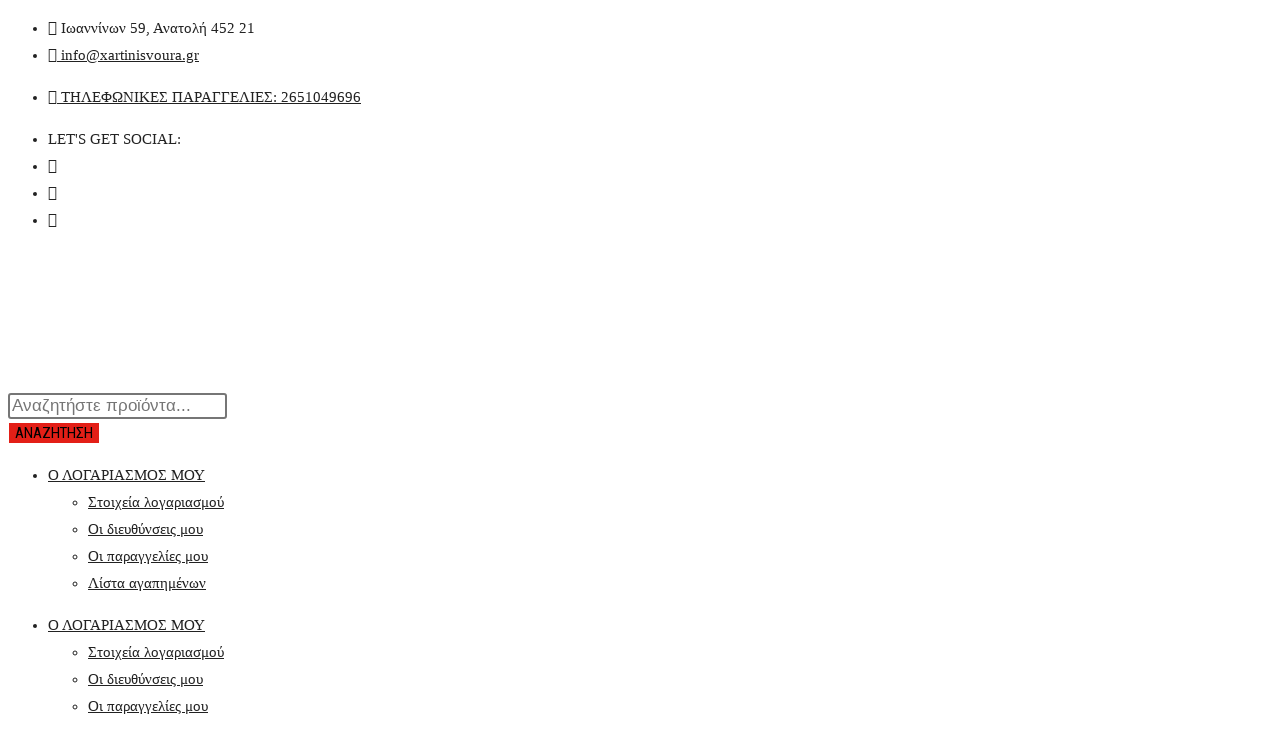

--- FILE ---
content_type: text/html; charset=UTF-8
request_url: https://www.xartinisvoura.gr/grafiki-yli/molyvia/faber-castell-michaniko-molyvi-grip-matic-0-5mm-prasino/
body_size: 72483
content:
<!DOCTYPE html>
<html class="html" lang="el" prefix="og: https://ogp.me/ns#">
<head>
	<meta charset="UTF-8">
	<link rel="profile" href="https://gmpg.org/xfn/11">

		<style>img:is([sizes="auto" i], [sizes^="auto," i]) { contain-intrinsic-size: 3000px 1500px }</style>
	<meta name="viewport" content="width=device-width, initial-scale=1">
<!-- Google Tag Manager by PYS -->
    <script data-cfasync="false" data-pagespeed-no-defer>
	    window.dataLayerPYS = window.dataLayerPYS || [];
	</script>
<!-- End Google Tag Manager by PYS -->
<!-- Search Engine Optimization by Rank Math - https://rankmath.com/ -->
<title>FABER CASTELL - Μηχανικό Μολύβι Grip Matic 0.5mm Πράσινο - Χάρτινη Σβούρα - Βιβλιοχαρτοπωλείο</title><link rel="preload" as="style" href="https://fonts.googleapis.com/css?family=Open%20Sans%3A100%2C200%2C300%2C400%2C500%2C600%2C700%2C800%2C900%2C100i%2C200i%2C300i%2C400i%2C500i%2C600i%2C700i%2C800i%2C900i%7CRoboto%20Condensed%3A100%2C200%2C300%2C400%2C500%2C600%2C700%2C800%2C900%2C100i%2C200i%2C300i%2C400i%2C500i%2C600i%2C700i%2C800i%2C900i%7CRoboto%3A100%2C100italic%2C200%2C200italic%2C300%2C300italic%2C400%2C400italic%2C500%2C500italic%2C600%2C600italic%2C700%2C700italic%2C800%2C800italic%2C900%2C900italic%7CRoboto%20Slab%3A100%2C100italic%2C200%2C200italic%2C300%2C300italic%2C400%2C400italic%2C500%2C500italic%2C600%2C600italic%2C700%2C700italic%2C800%2C800italic%2C900%2C900italic%7CRoboto%20Condensed%3A100%2C100italic%2C200%2C200italic%2C300%2C300italic%2C400%2C400italic%2C500%2C500italic%2C600%2C600italic%2C700%2C700italic%2C800%2C800italic%2C900%2C900italic&#038;subset=latin%2Cgreek,greek&#038;display=swap" /><link rel="stylesheet" href="https://fonts.googleapis.com/css?family=Open%20Sans%3A100%2C200%2C300%2C400%2C500%2C600%2C700%2C800%2C900%2C100i%2C200i%2C300i%2C400i%2C500i%2C600i%2C700i%2C800i%2C900i%7CRoboto%20Condensed%3A100%2C200%2C300%2C400%2C500%2C600%2C700%2C800%2C900%2C100i%2C200i%2C300i%2C400i%2C500i%2C600i%2C700i%2C800i%2C900i%7CRoboto%3A100%2C100italic%2C200%2C200italic%2C300%2C300italic%2C400%2C400italic%2C500%2C500italic%2C600%2C600italic%2C700%2C700italic%2C800%2C800italic%2C900%2C900italic%7CRoboto%20Slab%3A100%2C100italic%2C200%2C200italic%2C300%2C300italic%2C400%2C400italic%2C500%2C500italic%2C600%2C600italic%2C700%2C700italic%2C800%2C800italic%2C900%2C900italic%7CRoboto%20Condensed%3A100%2C100italic%2C200%2C200italic%2C300%2C300italic%2C400%2C400italic%2C500%2C500italic%2C600%2C600italic%2C700%2C700italic%2C800%2C800italic%2C900%2C900italic&#038;subset=latin%2Cgreek,greek&#038;display=swap" media="print" onload="this.media='all'" /><noscript><link rel="stylesheet" href="https://fonts.googleapis.com/css?family=Open%20Sans%3A100%2C200%2C300%2C400%2C500%2C600%2C700%2C800%2C900%2C100i%2C200i%2C300i%2C400i%2C500i%2C600i%2C700i%2C800i%2C900i%7CRoboto%20Condensed%3A100%2C200%2C300%2C400%2C500%2C600%2C700%2C800%2C900%2C100i%2C200i%2C300i%2C400i%2C500i%2C600i%2C700i%2C800i%2C900i%7CRoboto%3A100%2C100italic%2C200%2C200italic%2C300%2C300italic%2C400%2C400italic%2C500%2C500italic%2C600%2C600italic%2C700%2C700italic%2C800%2C800italic%2C900%2C900italic%7CRoboto%20Slab%3A100%2C100italic%2C200%2C200italic%2C300%2C300italic%2C400%2C400italic%2C500%2C500italic%2C600%2C600italic%2C700%2C700italic%2C800%2C800italic%2C900%2C900italic%7CRoboto%20Condensed%3A100%2C100italic%2C200%2C200italic%2C300%2C300italic%2C400%2C400italic%2C500%2C500italic%2C600%2C600italic%2C700%2C700italic%2C800%2C800italic%2C900%2C900italic&#038;subset=latin%2Cgreek,greek&#038;display=swap" /></noscript>
<meta name="description" content="Η μύτη στο μηχανικό μολύβι GRIP MATIC μεγαλώνει αυτόματα, χωρίς να χρειάζεται να πατήσετε κουμπιά. Η άνετη, λαστιχένια λαβή κάνει το γράψιμο πραγματική απόλαυση. "/>
<meta name="robots" content="follow, index, max-snippet:-1, max-video-preview:-1, max-image-preview:large"/>
<link rel="canonical" href="https://www.xartinisvoura.gr/grafiki-yli/molyvia/faber-castell-michaniko-molyvi-grip-matic-0-5mm-prasino/" />
<meta property="og:locale" content="el_GR" />
<meta property="og:type" content="product" />
<meta property="og:title" content="FABER CASTELL - Μηχανικό Μολύβι Grip Matic 0.5mm Πράσινο - Χάρτινη Σβούρα - Βιβλιοχαρτοπωλείο" />
<meta property="og:description" content="Η μύτη στο μηχανικό μολύβι GRIP MATIC μεγαλώνει αυτόματα, χωρίς να χρειάζεται να πατήσετε κουμπιά. Η άνετη, λαστιχένια λαβή κάνει το γράψιμο πραγματική απόλαυση. " />
<meta property="og:url" content="https://www.xartinisvoura.gr/grafiki-yli/molyvia/faber-castell-michaniko-molyvi-grip-matic-0-5mm-prasino/" />
<meta property="og:site_name" content="Χάρτινη Σβούρα - Βιβλιοχαρτοπωλείο" />
<meta property="og:updated_time" content="2024-11-12T17:57:53+02:00" />
<meta property="og:image" content="https://www.xartinisvoura.gr/wp-content/uploads/2022/07/1-5.jpg" />
<meta property="og:image:secure_url" content="https://www.xartinisvoura.gr/wp-content/uploads/2022/07/1-5.jpg" />
<meta property="og:image:width" content="1200" />
<meta property="og:image:height" content="1200" />
<meta property="og:image:alt" content="FABER CASTELL &#8211; Μηχανικό Μολύβι Grip Matic 0.5mm Πράσινο" />
<meta property="og:image:type" content="image/jpeg" />
<meta property="product:brand" content="Faber Castell" />
<meta property="product:price:amount" content="2" />
<meta property="product:price:currency" content="EUR" />
<meta property="product:availability" content="instock" />
<meta name="twitter:card" content="summary_large_image" />
<meta name="twitter:title" content="FABER CASTELL - Μηχανικό Μολύβι Grip Matic 0.5mm Πράσινο - Χάρτινη Σβούρα - Βιβλιοχαρτοπωλείο" />
<meta name="twitter:description" content="Η μύτη στο μηχανικό μολύβι GRIP MATIC μεγαλώνει αυτόματα, χωρίς να χρειάζεται να πατήσετε κουμπιά. Η άνετη, λαστιχένια λαβή κάνει το γράψιμο πραγματική απόλαυση. " />
<meta name="twitter:image" content="https://www.xartinisvoura.gr/wp-content/uploads/2022/07/1-5.jpg" />
<meta name="twitter:label1" content="Price" />
<meta name="twitter:data1" content="2,00&nbsp;&euro;" />
<meta name="twitter:label2" content="Availability" />
<meta name="twitter:data2" content="Άμεσα διαθέσιμο" />
<script type="application/ld+json" class="rank-math-schema">{"@context":"https://schema.org","@graph":[{"@type":"Place","@id":"https://www.xartinisvoura.gr/#place","geo":{"@type":"GeoCoordinates","latitude":"39.637491","longitude":" 20.867911"},"hasMap":"https://www.google.com/maps/search/?api=1&amp;query=39.637491, 20.867911","address":{"@type":"PostalAddress","streetAddress":"\u0399\u03c9\u03b1\u03bd\u03bd\u03af\u03bd\u03c9\u03bd 59","addressLocality":"\u0391\u03bd\u03b1\u03c4\u03bf\u03bb\u03ae, \u0399\u03c9\u03ac\u03bd\u03bd\u03b9\u03bd\u03b1","addressRegion":"\u0389\u03c0\u03b5\u03b9\u03c1\u03bf\u03c2","postalCode":"45221","addressCountry":"\u0395\u03bb\u03bb\u03ac\u03b4\u03b1"}},{"@type":["BookStore","Organization"],"@id":"https://www.xartinisvoura.gr/#organization","name":"\u03a7\u03ac\u03c1\u03c4\u03b9\u03bd\u03b7 \u03a3\u03b2\u03bf\u03cd\u03c1\u03b1 - \u0392\u03b9\u03b2\u03bb\u03b9\u03bf\u03c7\u03b1\u03c1\u03c4\u03bf\u03c0\u03c9\u03bb\u03b5\u03af\u03bf","url":"https://www.xartinisvoura.gr","sameAs":["https://www.facebook.com/xartinisvoura/"],"email":"info@xartinisvoura.gr","address":{"@type":"PostalAddress","streetAddress":"\u0399\u03c9\u03b1\u03bd\u03bd\u03af\u03bd\u03c9\u03bd 59","addressLocality":"\u0391\u03bd\u03b1\u03c4\u03bf\u03bb\u03ae, \u0399\u03c9\u03ac\u03bd\u03bd\u03b9\u03bd\u03b1","addressRegion":"\u0389\u03c0\u03b5\u03b9\u03c1\u03bf\u03c2","postalCode":"45221","addressCountry":"\u0395\u03bb\u03bb\u03ac\u03b4\u03b1"},"logo":{"@type":"ImageObject","@id":"https://www.xartinisvoura.gr/#logo","url":"https://www.xartinisvoura.gr/wp-content/uploads/2020/08/xartini_svoura-1920px.jpg","contentUrl":"https://www.xartinisvoura.gr/wp-content/uploads/2020/08/xartini_svoura-1920px.jpg","caption":"\u03a7\u03ac\u03c1\u03c4\u03b9\u03bd\u03b7 \u03a3\u03b2\u03bf\u03cd\u03c1\u03b1 - \u0392\u03b9\u03b2\u03bb\u03b9\u03bf\u03c7\u03b1\u03c1\u03c4\u03bf\u03c0\u03c9\u03bb\u03b5\u03af\u03bf","inLanguage":"el","width":"1920","height":"1080"},"openingHours":["Monday,Tuesday,Wednesday,Thursday,Friday,Saturday 09:00-14:30","Monday,Tuesday,Wednesday,Thursday,Friday 17:30-21:00"],"location":{"@id":"https://www.xartinisvoura.gr/#place"},"image":{"@id":"https://www.xartinisvoura.gr/#logo"},"telephone":"+302651200159"},{"@type":"WebSite","@id":"https://www.xartinisvoura.gr/#website","url":"https://www.xartinisvoura.gr","name":"\u03a7\u03ac\u03c1\u03c4\u03b9\u03bd\u03b7 \u03a3\u03b2\u03bf\u03cd\u03c1\u03b1 - \u0392\u03b9\u03b2\u03bb\u03b9\u03bf\u03c7\u03b1\u03c1\u03c4\u03bf\u03c0\u03c9\u03bb\u03b5\u03af\u03bf","publisher":{"@id":"https://www.xartinisvoura.gr/#organization"},"inLanguage":"el"},{"@type":"ImageObject","@id":"https://www.xartinisvoura.gr/wp-content/uploads/2022/07/1-5.jpg","url":"https://www.xartinisvoura.gr/wp-content/uploads/2022/07/1-5.jpg","width":"1200","height":"1200","inLanguage":"el"},{"@type":"ItemPage","@id":"https://www.xartinisvoura.gr/grafiki-yli/molyvia/faber-castell-michaniko-molyvi-grip-matic-0-5mm-prasino/#webpage","url":"https://www.xartinisvoura.gr/grafiki-yli/molyvia/faber-castell-michaniko-molyvi-grip-matic-0-5mm-prasino/","name":"FABER CASTELL - \u039c\u03b7\u03c7\u03b1\u03bd\u03b9\u03ba\u03cc \u039c\u03bf\u03bb\u03cd\u03b2\u03b9 Grip Matic 0.5mm \u03a0\u03c1\u03ac\u03c3\u03b9\u03bd\u03bf - \u03a7\u03ac\u03c1\u03c4\u03b9\u03bd\u03b7 \u03a3\u03b2\u03bf\u03cd\u03c1\u03b1 - \u0392\u03b9\u03b2\u03bb\u03b9\u03bf\u03c7\u03b1\u03c1\u03c4\u03bf\u03c0\u03c9\u03bb\u03b5\u03af\u03bf","datePublished":"2022-07-14T10:40:58+03:00","dateModified":"2024-11-12T17:57:53+02:00","isPartOf":{"@id":"https://www.xartinisvoura.gr/#website"},"primaryImageOfPage":{"@id":"https://www.xartinisvoura.gr/wp-content/uploads/2022/07/1-5.jpg"},"inLanguage":"el"},{"@type":"Product","brand":{"@type":"Brand","name":"Faber Castell"},"name":"FABER CASTELL - \u039c\u03b7\u03c7\u03b1\u03bd\u03b9\u03ba\u03cc \u039c\u03bf\u03bb\u03cd\u03b2\u03b9 Grip Matic 0.5mm \u03a0\u03c1\u03ac\u03c3\u03b9\u03bd\u03bf - \u03a7\u03ac\u03c1\u03c4\u03b9\u03bd\u03b7 \u03a3\u03b2\u03bf\u03cd\u03c1\u03b1 - \u0392\u03b9\u03b2\u03bb\u03b9\u03bf\u03c7\u03b1\u03c1\u03c4\u03bf\u03c0\u03c9\u03bb\u03b5\u03af\u03bf","description":"\u0397 \u03bc\u03cd\u03c4\u03b7 \u03c3\u03c4\u03bf \u03bc\u03b7\u03c7\u03b1\u03bd\u03b9\u03ba\u03cc \u03bc\u03bf\u03bb\u03cd\u03b2\u03b9 GRIP MATIC \u03bc\u03b5\u03b3\u03b1\u03bb\u03ce\u03bd\u03b5\u03b9 \u03b1\u03c5\u03c4\u03cc\u03bc\u03b1\u03c4\u03b1, \u03c7\u03c9\u03c1\u03af\u03c2 \u03bd\u03b1 \u03c7\u03c1\u03b5\u03b9\u03ac\u03b6\u03b5\u03c4\u03b1\u03b9 \u03bd\u03b1 \u03c0\u03b1\u03c4\u03ae\u03c3\u03b5\u03c4\u03b5 \u03ba\u03bf\u03c5\u03bc\u03c0\u03b9\u03ac. \u0397 \u03ac\u03bd\u03b5\u03c4\u03b7, \u03bb\u03b1\u03c3\u03c4\u03b9\u03c7\u03ad\u03bd\u03b9\u03b1 \u03bb\u03b1\u03b2\u03ae \u03ba\u03ac\u03bd\u03b5\u03b9 \u03c4\u03bf \u03b3\u03c1\u03ac\u03c8\u03b9\u03bc\u03bf \u03c0\u03c1\u03b1\u03b3\u03bc\u03b1\u03c4\u03b9\u03ba\u03ae \u03b1\u03c0\u03cc\u03bb\u03b1\u03c5\u03c3\u03b7.\u00a0","sku":"4005401375630","category":"\u0393\u03c1\u03b1\u03c6\u03b9\u03ba\u03ae \u038e\u03bb\u03b7 &gt; \u039c\u03bf\u03bb\u03cd\u03b2\u03b9\u03b1","mainEntityOfPage":{"@id":"https://www.xartinisvoura.gr/grafiki-yli/molyvia/faber-castell-michaniko-molyvi-grip-matic-0-5mm-prasino/#webpage"},"image":[{"@type":"ImageObject","url":"https://www.xartinisvoura.gr/wp-content/uploads/2022/07/1-5.jpg","height":"1200","width":"1200"}],"offers":{"@type":"Offer","price":"2.00","priceCurrency":"EUR","priceValidUntil":"2027-12-31","availability":"http://schema.org/InStock","itemCondition":"NewCondition","url":"https://www.xartinisvoura.gr/grafiki-yli/molyvia/faber-castell-michaniko-molyvi-grip-matic-0-5mm-prasino/","seller":{"@type":"Organization","@id":"https://www.xartinisvoura.gr/","name":"\u03a7\u03ac\u03c1\u03c4\u03b9\u03bd\u03b7 \u03a3\u03b2\u03bf\u03cd\u03c1\u03b1 - \u0392\u03b9\u03b2\u03bb\u03b9\u03bf\u03c7\u03b1\u03c1\u03c4\u03bf\u03c0\u03c9\u03bb\u03b5\u03af\u03bf","url":"https://www.xartinisvoura.gr","logo":"https://www.xartinisvoura.gr/wp-content/uploads/2020/08/xartini_svoura-1920px.jpg"},"priceSpecification":{"price":"2","priceCurrency":"EUR","valueAddedTaxIncluded":"true"}},"@id":"https://www.xartinisvoura.gr/grafiki-yli/molyvia/faber-castell-michaniko-molyvi-grip-matic-0-5mm-prasino/#richSnippet"}]}</script>
<!-- /Rank Math WordPress SEO plugin -->

<script type='application/javascript'  id='pys-version-script'>console.log('PixelYourSite Free version 11.1.5.2');</script>
<link rel='dns-prefetch' href='//fonts.googleapis.com' />
<link href='https://fonts.gstatic.com' crossorigin rel='preconnect' />
<link rel="alternate" type="application/rss+xml" title="Ροή RSS &raquo; Χάρτινη Σβούρα - Βιβλιοχαρτοπωλείο" href="https://www.xartinisvoura.gr/feed/" />
<link rel="alternate" type="application/rss+xml" title="Ροή Σχολίων &raquo; Χάρτινη Σβούρα - Βιβλιοχαρτοπωλείο" href="https://www.xartinisvoura.gr/comments/feed/" />
<link data-minify="1" rel='stylesheet' id='custom_css-css' href='https://www.xartinisvoura.gr/wp-content/cache/min/1/wp-content/plugins/WooCommerce-Bulk-Attributes/formating.css?ver=1767783046' type='text/css' media='all' />
<link data-minify="1" rel='stylesheet' id='font-awesome-css' href='https://www.xartinisvoura.gr/wp-content/cache/min/1/wp-content/themes/oceanwp/assets/fonts/fontawesome/css/all.min.css?ver=1767783046' type='text/css' media='all' />
<link data-minify="1" rel='stylesheet' id='berocket_product_brand_style-css' href='https://www.xartinisvoura.gr/wp-content/cache/min/1/wp-content/plugins/brands-for-woocommerce/css/frontend.css?ver=1767783046' type='text/css' media='all' />
<link rel='stylesheet' id='berocket_aapf_widget-style-css' href='https://www.xartinisvoura.gr/wp-content/plugins/woocommerce-ajax-filters/assets/frontend/css/fullmain.min.css?ver=1.6.9.4' type='text/css' media='all' />
<style id='wp-emoji-styles-inline-css' type='text/css'>

	img.wp-smiley, img.emoji {
		display: inline !important;
		border: none !important;
		box-shadow: none !important;
		height: 1em !important;
		width: 1em !important;
		margin: 0 0.07em !important;
		vertical-align: -0.1em !important;
		background: none !important;
		padding: 0 !important;
	}
</style>
<link rel='stylesheet' id='wp-block-library-css' href='https://www.xartinisvoura.gr/wp-includes/css/dist/block-library/style.min.css?ver=6.8.3' type='text/css' media='all' />
<style id='wp-block-library-theme-inline-css' type='text/css'>
.wp-block-audio :where(figcaption){color:#555;font-size:13px;text-align:center}.is-dark-theme .wp-block-audio :where(figcaption){color:#ffffffa6}.wp-block-audio{margin:0 0 1em}.wp-block-code{border:1px solid #ccc;border-radius:4px;font-family:Menlo,Consolas,monaco,monospace;padding:.8em 1em}.wp-block-embed :where(figcaption){color:#555;font-size:13px;text-align:center}.is-dark-theme .wp-block-embed :where(figcaption){color:#ffffffa6}.wp-block-embed{margin:0 0 1em}.blocks-gallery-caption{color:#555;font-size:13px;text-align:center}.is-dark-theme .blocks-gallery-caption{color:#ffffffa6}:root :where(.wp-block-image figcaption){color:#555;font-size:13px;text-align:center}.is-dark-theme :root :where(.wp-block-image figcaption){color:#ffffffa6}.wp-block-image{margin:0 0 1em}.wp-block-pullquote{border-bottom:4px solid;border-top:4px solid;color:currentColor;margin-bottom:1.75em}.wp-block-pullquote cite,.wp-block-pullquote footer,.wp-block-pullquote__citation{color:currentColor;font-size:.8125em;font-style:normal;text-transform:uppercase}.wp-block-quote{border-left:.25em solid;margin:0 0 1.75em;padding-left:1em}.wp-block-quote cite,.wp-block-quote footer{color:currentColor;font-size:.8125em;font-style:normal;position:relative}.wp-block-quote:where(.has-text-align-right){border-left:none;border-right:.25em solid;padding-left:0;padding-right:1em}.wp-block-quote:where(.has-text-align-center){border:none;padding-left:0}.wp-block-quote.is-large,.wp-block-quote.is-style-large,.wp-block-quote:where(.is-style-plain){border:none}.wp-block-search .wp-block-search__label{font-weight:700}.wp-block-search__button{border:1px solid #ccc;padding:.375em .625em}:where(.wp-block-group.has-background){padding:1.25em 2.375em}.wp-block-separator.has-css-opacity{opacity:.4}.wp-block-separator{border:none;border-bottom:2px solid;margin-left:auto;margin-right:auto}.wp-block-separator.has-alpha-channel-opacity{opacity:1}.wp-block-separator:not(.is-style-wide):not(.is-style-dots){width:100px}.wp-block-separator.has-background:not(.is-style-dots){border-bottom:none;height:1px}.wp-block-separator.has-background:not(.is-style-wide):not(.is-style-dots){height:2px}.wp-block-table{margin:0 0 1em}.wp-block-table td,.wp-block-table th{word-break:normal}.wp-block-table :where(figcaption){color:#555;font-size:13px;text-align:center}.is-dark-theme .wp-block-table :where(figcaption){color:#ffffffa6}.wp-block-video :where(figcaption){color:#555;font-size:13px;text-align:center}.is-dark-theme .wp-block-video :where(figcaption){color:#ffffffa6}.wp-block-video{margin:0 0 1em}:root :where(.wp-block-template-part.has-background){margin-bottom:0;margin-top:0;padding:1.25em 2.375em}
</style>
<style id='classic-theme-styles-inline-css' type='text/css'>
/*! This file is auto-generated */
.wp-block-button__link{color:#fff;background-color:#32373c;border-radius:9999px;box-shadow:none;text-decoration:none;padding:calc(.667em + 2px) calc(1.333em + 2px);font-size:1.125em}.wp-block-file__button{background:#32373c;color:#fff;text-decoration:none}
</style>
<style id='global-styles-inline-css' type='text/css'>
:root{--wp--preset--aspect-ratio--square: 1;--wp--preset--aspect-ratio--4-3: 4/3;--wp--preset--aspect-ratio--3-4: 3/4;--wp--preset--aspect-ratio--3-2: 3/2;--wp--preset--aspect-ratio--2-3: 2/3;--wp--preset--aspect-ratio--16-9: 16/9;--wp--preset--aspect-ratio--9-16: 9/16;--wp--preset--color--black: #000000;--wp--preset--color--cyan-bluish-gray: #abb8c3;--wp--preset--color--white: #ffffff;--wp--preset--color--pale-pink: #f78da7;--wp--preset--color--vivid-red: #cf2e2e;--wp--preset--color--luminous-vivid-orange: #ff6900;--wp--preset--color--luminous-vivid-amber: #fcb900;--wp--preset--color--light-green-cyan: #7bdcb5;--wp--preset--color--vivid-green-cyan: #00d084;--wp--preset--color--pale-cyan-blue: #8ed1fc;--wp--preset--color--vivid-cyan-blue: #0693e3;--wp--preset--color--vivid-purple: #9b51e0;--wp--preset--gradient--vivid-cyan-blue-to-vivid-purple: linear-gradient(135deg,rgba(6,147,227,1) 0%,rgb(155,81,224) 100%);--wp--preset--gradient--light-green-cyan-to-vivid-green-cyan: linear-gradient(135deg,rgb(122,220,180) 0%,rgb(0,208,130) 100%);--wp--preset--gradient--luminous-vivid-amber-to-luminous-vivid-orange: linear-gradient(135deg,rgba(252,185,0,1) 0%,rgba(255,105,0,1) 100%);--wp--preset--gradient--luminous-vivid-orange-to-vivid-red: linear-gradient(135deg,rgba(255,105,0,1) 0%,rgb(207,46,46) 100%);--wp--preset--gradient--very-light-gray-to-cyan-bluish-gray: linear-gradient(135deg,rgb(238,238,238) 0%,rgb(169,184,195) 100%);--wp--preset--gradient--cool-to-warm-spectrum: linear-gradient(135deg,rgb(74,234,220) 0%,rgb(151,120,209) 20%,rgb(207,42,186) 40%,rgb(238,44,130) 60%,rgb(251,105,98) 80%,rgb(254,248,76) 100%);--wp--preset--gradient--blush-light-purple: linear-gradient(135deg,rgb(255,206,236) 0%,rgb(152,150,240) 100%);--wp--preset--gradient--blush-bordeaux: linear-gradient(135deg,rgb(254,205,165) 0%,rgb(254,45,45) 50%,rgb(107,0,62) 100%);--wp--preset--gradient--luminous-dusk: linear-gradient(135deg,rgb(255,203,112) 0%,rgb(199,81,192) 50%,rgb(65,88,208) 100%);--wp--preset--gradient--pale-ocean: linear-gradient(135deg,rgb(255,245,203) 0%,rgb(182,227,212) 50%,rgb(51,167,181) 100%);--wp--preset--gradient--electric-grass: linear-gradient(135deg,rgb(202,248,128) 0%,rgb(113,206,126) 100%);--wp--preset--gradient--midnight: linear-gradient(135deg,rgb(2,3,129) 0%,rgb(40,116,252) 100%);--wp--preset--font-size--small: 13px;--wp--preset--font-size--medium: 20px;--wp--preset--font-size--large: 36px;--wp--preset--font-size--x-large: 42px;--wp--preset--spacing--20: 0.44rem;--wp--preset--spacing--30: 0.67rem;--wp--preset--spacing--40: 1rem;--wp--preset--spacing--50: 1.5rem;--wp--preset--spacing--60: 2.25rem;--wp--preset--spacing--70: 3.38rem;--wp--preset--spacing--80: 5.06rem;--wp--preset--shadow--natural: 6px 6px 9px rgba(0, 0, 0, 0.2);--wp--preset--shadow--deep: 12px 12px 50px rgba(0, 0, 0, 0.4);--wp--preset--shadow--sharp: 6px 6px 0px rgba(0, 0, 0, 0.2);--wp--preset--shadow--outlined: 6px 6px 0px -3px rgba(255, 255, 255, 1), 6px 6px rgba(0, 0, 0, 1);--wp--preset--shadow--crisp: 6px 6px 0px rgba(0, 0, 0, 1);}:where(.is-layout-flex){gap: 0.5em;}:where(.is-layout-grid){gap: 0.5em;}body .is-layout-flex{display: flex;}.is-layout-flex{flex-wrap: wrap;align-items: center;}.is-layout-flex > :is(*, div){margin: 0;}body .is-layout-grid{display: grid;}.is-layout-grid > :is(*, div){margin: 0;}:where(.wp-block-columns.is-layout-flex){gap: 2em;}:where(.wp-block-columns.is-layout-grid){gap: 2em;}:where(.wp-block-post-template.is-layout-flex){gap: 1.25em;}:where(.wp-block-post-template.is-layout-grid){gap: 1.25em;}.has-black-color{color: var(--wp--preset--color--black) !important;}.has-cyan-bluish-gray-color{color: var(--wp--preset--color--cyan-bluish-gray) !important;}.has-white-color{color: var(--wp--preset--color--white) !important;}.has-pale-pink-color{color: var(--wp--preset--color--pale-pink) !important;}.has-vivid-red-color{color: var(--wp--preset--color--vivid-red) !important;}.has-luminous-vivid-orange-color{color: var(--wp--preset--color--luminous-vivid-orange) !important;}.has-luminous-vivid-amber-color{color: var(--wp--preset--color--luminous-vivid-amber) !important;}.has-light-green-cyan-color{color: var(--wp--preset--color--light-green-cyan) !important;}.has-vivid-green-cyan-color{color: var(--wp--preset--color--vivid-green-cyan) !important;}.has-pale-cyan-blue-color{color: var(--wp--preset--color--pale-cyan-blue) !important;}.has-vivid-cyan-blue-color{color: var(--wp--preset--color--vivid-cyan-blue) !important;}.has-vivid-purple-color{color: var(--wp--preset--color--vivid-purple) !important;}.has-black-background-color{background-color: var(--wp--preset--color--black) !important;}.has-cyan-bluish-gray-background-color{background-color: var(--wp--preset--color--cyan-bluish-gray) !important;}.has-white-background-color{background-color: var(--wp--preset--color--white) !important;}.has-pale-pink-background-color{background-color: var(--wp--preset--color--pale-pink) !important;}.has-vivid-red-background-color{background-color: var(--wp--preset--color--vivid-red) !important;}.has-luminous-vivid-orange-background-color{background-color: var(--wp--preset--color--luminous-vivid-orange) !important;}.has-luminous-vivid-amber-background-color{background-color: var(--wp--preset--color--luminous-vivid-amber) !important;}.has-light-green-cyan-background-color{background-color: var(--wp--preset--color--light-green-cyan) !important;}.has-vivid-green-cyan-background-color{background-color: var(--wp--preset--color--vivid-green-cyan) !important;}.has-pale-cyan-blue-background-color{background-color: var(--wp--preset--color--pale-cyan-blue) !important;}.has-vivid-cyan-blue-background-color{background-color: var(--wp--preset--color--vivid-cyan-blue) !important;}.has-vivid-purple-background-color{background-color: var(--wp--preset--color--vivid-purple) !important;}.has-black-border-color{border-color: var(--wp--preset--color--black) !important;}.has-cyan-bluish-gray-border-color{border-color: var(--wp--preset--color--cyan-bluish-gray) !important;}.has-white-border-color{border-color: var(--wp--preset--color--white) !important;}.has-pale-pink-border-color{border-color: var(--wp--preset--color--pale-pink) !important;}.has-vivid-red-border-color{border-color: var(--wp--preset--color--vivid-red) !important;}.has-luminous-vivid-orange-border-color{border-color: var(--wp--preset--color--luminous-vivid-orange) !important;}.has-luminous-vivid-amber-border-color{border-color: var(--wp--preset--color--luminous-vivid-amber) !important;}.has-light-green-cyan-border-color{border-color: var(--wp--preset--color--light-green-cyan) !important;}.has-vivid-green-cyan-border-color{border-color: var(--wp--preset--color--vivid-green-cyan) !important;}.has-pale-cyan-blue-border-color{border-color: var(--wp--preset--color--pale-cyan-blue) !important;}.has-vivid-cyan-blue-border-color{border-color: var(--wp--preset--color--vivid-cyan-blue) !important;}.has-vivid-purple-border-color{border-color: var(--wp--preset--color--vivid-purple) !important;}.has-vivid-cyan-blue-to-vivid-purple-gradient-background{background: var(--wp--preset--gradient--vivid-cyan-blue-to-vivid-purple) !important;}.has-light-green-cyan-to-vivid-green-cyan-gradient-background{background: var(--wp--preset--gradient--light-green-cyan-to-vivid-green-cyan) !important;}.has-luminous-vivid-amber-to-luminous-vivid-orange-gradient-background{background: var(--wp--preset--gradient--luminous-vivid-amber-to-luminous-vivid-orange) !important;}.has-luminous-vivid-orange-to-vivid-red-gradient-background{background: var(--wp--preset--gradient--luminous-vivid-orange-to-vivid-red) !important;}.has-very-light-gray-to-cyan-bluish-gray-gradient-background{background: var(--wp--preset--gradient--very-light-gray-to-cyan-bluish-gray) !important;}.has-cool-to-warm-spectrum-gradient-background{background: var(--wp--preset--gradient--cool-to-warm-spectrum) !important;}.has-blush-light-purple-gradient-background{background: var(--wp--preset--gradient--blush-light-purple) !important;}.has-blush-bordeaux-gradient-background{background: var(--wp--preset--gradient--blush-bordeaux) !important;}.has-luminous-dusk-gradient-background{background: var(--wp--preset--gradient--luminous-dusk) !important;}.has-pale-ocean-gradient-background{background: var(--wp--preset--gradient--pale-ocean) !important;}.has-electric-grass-gradient-background{background: var(--wp--preset--gradient--electric-grass) !important;}.has-midnight-gradient-background{background: var(--wp--preset--gradient--midnight) !important;}.has-small-font-size{font-size: var(--wp--preset--font-size--small) !important;}.has-medium-font-size{font-size: var(--wp--preset--font-size--medium) !important;}.has-large-font-size{font-size: var(--wp--preset--font-size--large) !important;}.has-x-large-font-size{font-size: var(--wp--preset--font-size--x-large) !important;}
:where(.wp-block-post-template.is-layout-flex){gap: 1.25em;}:where(.wp-block-post-template.is-layout-grid){gap: 1.25em;}
:where(.wp-block-columns.is-layout-flex){gap: 2em;}:where(.wp-block-columns.is-layout-grid){gap: 2em;}
:root :where(.wp-block-pullquote){font-size: 1.5em;line-height: 1.6;}
</style>
<link rel='stylesheet' id='cookie-notice-front-css' href='https://www.xartinisvoura.gr/wp-content/plugins/cookie-notice/css/front.min.css?ver=2.5.11' type='text/css' media='all' />
<link data-minify="1" rel='stylesheet' id='uaf_client_css-css' href='https://www.xartinisvoura.gr/wp-content/cache/min/1/wp-content/uploads/useanyfont/uaf.css?ver=1767783047' type='text/css' media='all' />
<link data-minify="1" rel='stylesheet' id='woocommerce-group-attributes-public-css' href='https://www.xartinisvoura.gr/wp-content/cache/min/1/wp-content/plugins/woocommerce-group-attributes/public/css/woocommerce-group-attributes-public.css?ver=1767783047' type='text/css' media='all' />
<link data-minify="1" rel='stylesheet' id='woocommerce-group-attributes-custom-css' href='https://www.xartinisvoura.gr/wp-content/cache/min/1/wp-content/plugins/woocommerce-group-attributes/public/css/woocommerce-group-attributes-custom.css?ver=1767783047' type='text/css' media='all' />
<link rel='stylesheet' id='photoswipe-css' href='https://www.xartinisvoura.gr/wp-content/plugins/woocommerce/assets/css/photoswipe/photoswipe.min.css?ver=10.3.6' type='text/css' media='all' />
<link rel='stylesheet' id='photoswipe-default-skin-css' href='https://www.xartinisvoura.gr/wp-content/plugins/woocommerce/assets/css/photoswipe/default-skin/default-skin.min.css?ver=10.3.6' type='text/css' media='all' />
<style id='woocommerce-inline-inline-css' type='text/css'>
.woocommerce form .form-row .required { visibility: visible; }
</style>
<link data-minify="1" rel='stylesheet' id='woo_conditional_payments_css-css' href='https://www.xartinisvoura.gr/wp-content/cache/min/1/wp-content/plugins/conditional-payments-for-woocommerce/frontend/css/woo-conditional-payments.css?ver=1767783047' type='text/css' media='all' />
<link data-minify="1" rel='stylesheet' id='megamenu-css' href='https://www.xartinisvoura.gr/wp-content/cache/min/1/wp-content/uploads/maxmegamenu/style.css?ver=1767783047' type='text/css' media='all' />
<link data-minify="1" rel='stylesheet' id='dashicons-css' href='https://www.xartinisvoura.gr/wp-content/cache/min/1/wp-includes/css/dashicons.min.css?ver=1767783047' type='text/css' media='all' />
<link data-minify="1" rel='stylesheet' id='brands-styles-css' href='https://www.xartinisvoura.gr/wp-content/cache/min/1/wp-content/plugins/woocommerce/assets/css/brands.css?ver=1767783047' type='text/css' media='all' />
<link rel='stylesheet' id='dgwt-wcas-style-css' href='https://www.xartinisvoura.gr/wp-content/plugins/ajax-search-for-woocommerce/assets/css/style.min.css?ver=1.32.2' type='text/css' media='all' />
<link rel='preload' as='font' type='font/woff2' crossorigin='anonymous' id='tinvwl-webfont-font-css' href='https://www.xartinisvoura.gr/wp-content/plugins/ti-woocommerce-wishlist/assets/fonts/tinvwl-webfont.woff2?ver=xu2uyi'  media='all' />
<link data-minify="1" rel='stylesheet' id='tinvwl-webfont-css' href='https://www.xartinisvoura.gr/wp-content/cache/min/1/wp-content/plugins/ti-woocommerce-wishlist/assets/css/webfont.min.css?ver=1767783047' type='text/css' media='all' />
<link rel='stylesheet' id='tinvwl-css' href='https://www.xartinisvoura.gr/wp-content/plugins/ti-woocommerce-wishlist/assets/css/public.min.css?ver=2.11.1' type='text/css' media='all' />
<link rel='stylesheet' id='oceanwp-woo-mini-cart-css' href='https://www.xartinisvoura.gr/wp-content/themes/oceanwp/assets/css/woo/woo-mini-cart.min.css?ver=6.8.3' type='text/css' media='all' />
<link data-minify="1" rel='stylesheet' id='simple-line-icons-css' href='https://www.xartinisvoura.gr/wp-content/cache/min/1/wp-content/themes/oceanwp/assets/css/third/simple-line-icons.min.css?ver=1767783047' type='text/css' media='all' />
<link rel='stylesheet' id='oceanwp-style-css' href='https://www.xartinisvoura.gr/wp-content/themes/oceanwp/assets/css/style.min.css?ver=1.8.2.1586462835' type='text/css' media='all' />


<link data-minify="1" rel='stylesheet' id='woo-product-widgets-for-elementor-css' href='https://www.xartinisvoura.gr/wp-content/cache/min/1/wp-content/plugins/woo-products-widgets-for-elementor/assets/css/woo-products-widgets.css?ver=1767783047' type='text/css' media='all' />
<style id='woo-product-widgets-for-elementor-inline-css' type='text/css'>
@font-face {
			font-family: "WooCommerce";
			src: url("https://www.xartinisvoura.gr/wp-content/plugins/woocommerce/assets/fonts/WooCommerce.eot");
			src: url("https://www.xartinisvoura.gr/wp-content/plugins/woocommerce/assets/fonts/WooCommerce.eot?#iefix") format("embedded-opentype"),
				url("https://www.xartinisvoura.gr/wp-content/plugins/woocommerce/assets/fonts/WooCommerce.woff") format("woff"),
				url("https://www.xartinisvoura.gr/wp-content/plugins/woocommerce/assets/fonts/WooCommerce.ttf") format("truetype"),
				url("https://www.xartinisvoura.gr/wp-content/plugins/woocommerce/assets/fonts/WooCommerce.svg#WooCommerce") format("svg");
			font-weight: normal;
			font-style: normal;
			}
</style>
<link rel='stylesheet' id='elementor-frontend-css' href='https://www.xartinisvoura.gr/wp-content/plugins/elementor/assets/css/frontend.min.css?ver=3.33.3' type='text/css' media='all' />
<link rel='stylesheet' id='widget-icon-list-css' href='https://www.xartinisvoura.gr/wp-content/plugins/elementor/assets/css/widget-icon-list.min.css?ver=3.33.3' type='text/css' media='all' />
<link rel='stylesheet' id='widget-image-css' href='https://www.xartinisvoura.gr/wp-content/plugins/elementor/assets/css/widget-image.min.css?ver=3.33.3' type='text/css' media='all' />
<link rel='stylesheet' id='widget-nav-menu-css' href='https://www.xartinisvoura.gr/wp-content/plugins/elementor-pro/assets/css/widget-nav-menu.min.css?ver=3.32.3' type='text/css' media='all' />
<link rel='stylesheet' id='widget-woocommerce-menu-cart-css' href='https://www.xartinisvoura.gr/wp-content/plugins/elementor-pro/assets/css/widget-woocommerce-menu-cart.min.css?ver=3.32.3' type='text/css' media='all' />
<link rel='stylesheet' id='e-sticky-css' href='https://www.xartinisvoura.gr/wp-content/plugins/elementor-pro/assets/css/modules/sticky.min.css?ver=3.32.3' type='text/css' media='all' />
<link rel='stylesheet' id='e-animation-fadeInUp-css' href='https://www.xartinisvoura.gr/wp-content/plugins/elementor/assets/lib/animations/styles/fadeInUp.min.css?ver=3.33.3' type='text/css' media='all' />
<link rel='stylesheet' id='widget-heading-css' href='https://www.xartinisvoura.gr/wp-content/plugins/elementor/assets/css/widget-heading.min.css?ver=3.33.3' type='text/css' media='all' />
<link rel='stylesheet' id='e-shapes-css' href='https://www.xartinisvoura.gr/wp-content/plugins/elementor/assets/css/conditionals/shapes.min.css?ver=3.33.3' type='text/css' media='all' />
<link rel='stylesheet' id='widget-form-css' href='https://www.xartinisvoura.gr/wp-content/plugins/elementor-pro/assets/css/widget-form.min.css?ver=3.32.3' type='text/css' media='all' />
<link rel='stylesheet' id='e-animation-fadeIn-css' href='https://www.xartinisvoura.gr/wp-content/plugins/elementor/assets/lib/animations/styles/fadeIn.min.css?ver=3.33.3' type='text/css' media='all' />
<link rel='stylesheet' id='e-popup-css' href='https://www.xartinisvoura.gr/wp-content/plugins/elementor-pro/assets/css/conditionals/popup.min.css?ver=3.32.3' type='text/css' media='all' />
<link data-minify="1" rel='stylesheet' id='elementor-icons-css' href='https://www.xartinisvoura.gr/wp-content/cache/min/1/wp-content/plugins/elementor/assets/lib/eicons/css/elementor-icons.min.css?ver=1767783047' type='text/css' media='all' />
<link rel='stylesheet' id='elementor-post-5-css' href='https://www.xartinisvoura.gr/wp-content/uploads/elementor/css/post-5.css?ver=1767783046' type='text/css' media='all' />
<link rel='stylesheet' id='elementor-post-623-css' href='https://www.xartinisvoura.gr/wp-content/uploads/elementor/css/post-623.css?ver=1767783046' type='text/css' media='all' />
<link rel='stylesheet' id='elementor-post-2199-css' href='https://www.xartinisvoura.gr/wp-content/uploads/elementor/css/post-2199.css?ver=1767783046' type='text/css' media='all' />
<link rel='stylesheet' id='elementor-post-15906-css' href='https://www.xartinisvoura.gr/wp-content/uploads/elementor/css/post-15906.css?ver=1767783046' type='text/css' media='all' />
<link rel='stylesheet' id='oceanwp-woocommerce-css' href='https://www.xartinisvoura.gr/wp-content/themes/oceanwp/assets/css/woo/woocommerce.min.css?ver=6.8.3' type='text/css' media='all' />
<link data-minify="1" rel='stylesheet' id='oceanwp-woo-star-font-css' href='https://www.xartinisvoura.gr/wp-content/cache/min/1/wp-content/themes/oceanwp/assets/css/woo/woo-star-font.min.css?ver=1767783047' type='text/css' media='all' />
<link rel='stylesheet' id='oceanwp-woo-quick-view-css' href='https://www.xartinisvoura.gr/wp-content/themes/oceanwp/assets/css/woo/woo-quick-view.min.css?ver=6.8.3' type='text/css' media='all' />
<link rel='stylesheet' id='oceanwp-wishlist-css' href='https://www.xartinisvoura.gr/wp-content/themes/oceanwp/assets/css/woo/wishlist.min.css?ver=6.8.3' type='text/css' media='all' />
<link rel='stylesheet' id='oceanwp-woo-floating-bar-css' href='https://www.xartinisvoura.gr/wp-content/themes/oceanwp/assets/css/woo/woo-floating-bar.min.css?ver=6.8.3' type='text/css' media='all' />
<link data-minify="1" rel='stylesheet' id='oe-widgets-style-css' href='https://www.xartinisvoura.gr/wp-content/cache/min/1/wp-content/plugins/ocean-extra/assets/css/widgets.css?ver=1767783047' type='text/css' media='all' />
<link rel='stylesheet' id='ops-product-share-style-css' href='https://www.xartinisvoura.gr/wp-content/plugins/ocean-product-sharing/assets/css/style.min.css?ver=6.8.3' type='text/css' media='all' />
<link rel='stylesheet' id='oss-social-share-style-css' href='https://www.xartinisvoura.gr/wp-content/plugins/ocean-social-sharing/assets/css/style.min.css?ver=6.8.3' type='text/css' media='all' />
<style id='rocket-lazyload-inline-css' type='text/css'>
.rll-youtube-player{position:relative;padding-bottom:56.23%;height:0;overflow:hidden;max-width:100%;}.rll-youtube-player:focus-within{outline: 2px solid currentColor;outline-offset: 5px;}.rll-youtube-player iframe{position:absolute;top:0;left:0;width:100%;height:100%;z-index:100;background:0 0}.rll-youtube-player img{bottom:0;display:block;left:0;margin:auto;max-width:100%;width:100%;position:absolute;right:0;top:0;border:none;height:auto;-webkit-transition:.4s all;-moz-transition:.4s all;transition:.4s all}.rll-youtube-player img:hover{-webkit-filter:brightness(75%)}.rll-youtube-player .play{height:100%;width:100%;left:0;top:0;position:absolute;background:url(https://www.xartinisvoura.gr/wp-content/plugins/wp-rocket/assets/img/youtube.png) no-repeat center;background-color: transparent !important;cursor:pointer;border:none;}.wp-embed-responsive .wp-has-aspect-ratio .rll-youtube-player{position:absolute;padding-bottom:0;width:100%;height:100%;top:0;bottom:0;left:0;right:0}
</style>



<link rel='stylesheet' id='elementor-icons-shared-0-css' href='https://www.xartinisvoura.gr/wp-content/plugins/elementor/assets/lib/font-awesome/css/fontawesome.min.css?ver=5.15.3' type='text/css' media='all' />
<link data-minify="1" rel='stylesheet' id='elementor-icons-fa-solid-css' href='https://www.xartinisvoura.gr/wp-content/cache/min/1/wp-content/plugins/elementor/assets/lib/font-awesome/css/solid.min.css?ver=1767783047' type='text/css' media='all' />
<link data-minify="1" rel='stylesheet' id='elementor-icons-fa-regular-css' href='https://www.xartinisvoura.gr/wp-content/cache/min/1/wp-content/plugins/elementor/assets/lib/font-awesome/css/regular.min.css?ver=1767783047' type='text/css' media='all' />
<link data-minify="1" rel='stylesheet' id='elementor-icons-fa-brands-css' href='https://www.xartinisvoura.gr/wp-content/cache/min/1/wp-content/plugins/elementor/assets/lib/font-awesome/css/brands.min.css?ver=1767783047' type='text/css' media='all' />
<script type="text/template" id="tmpl-variation-template">
	<div class="woocommerce-variation-description">{{{ data.variation.variation_description }}}</div>
	<div class="woocommerce-variation-price">{{{ data.variation.price_html }}}</div>
	<div class="woocommerce-variation-availability">{{{ data.variation.availability_html }}}</div>
</script>
<script type="text/template" id="tmpl-unavailable-variation-template">
	<p role="alert">Λυπούμαστε, αυτό το προϊόν δεν είναι διαθέσιμο. Παρακαλούμε, επιλέξτε έναν διαφορετικό συνδυασμό.</p>
</script>
<!--n2css--><!--n2js--><script src="https://www.xartinisvoura.gr/wp-includes/js/jquery/jquery.min.js?ver=3.7.1" id="jquery-core-js"></script>
<script src="https://www.xartinisvoura.gr/wp-includes/js/jquery/jquery-migrate.min.js?ver=3.4.1" id="jquery-migrate-js" defer></script>
<script src="https://www.xartinisvoura.gr/wp-content/plugins/woocommerce/assets/js/jquery-blockui/jquery.blockUI.min.js?ver=2.7.0-wc.10.3.6" id="wc-jquery-blockui-js" data-wp-strategy="defer" defer></script>
<script id="wc-add-to-cart-js-extra">
var wc_add_to_cart_params = {"ajax_url":"\/wp-admin\/admin-ajax.php","wc_ajax_url":"\/?wc-ajax=%%endpoint%%","i18n_view_cart":"\u039a\u03b1\u03bb\u03ac\u03b8\u03b9","cart_url":"https:\/\/www.xartinisvoura.gr\/cart\/","is_cart":"","cart_redirect_after_add":"yes"};
</script>
<script src="https://www.xartinisvoura.gr/wp-content/plugins/woocommerce/assets/js/frontend/add-to-cart.min.js?ver=10.3.6" id="wc-add-to-cart-js" defer data-wp-strategy="defer"></script>
<script src="https://www.xartinisvoura.gr/wp-content/plugins/woocommerce/assets/js/zoom/jquery.zoom.min.js?ver=1.7.21-wc.10.3.6" id="wc-zoom-js" defer data-wp-strategy="defer"></script>
<script src="https://www.xartinisvoura.gr/wp-content/plugins/woocommerce/assets/js/flexslider/jquery.flexslider.min.js?ver=2.7.2-wc.10.3.6" id="wc-flexslider-js" defer data-wp-strategy="defer"></script>
<script src="https://www.xartinisvoura.gr/wp-content/plugins/woocommerce/assets/js/photoswipe/photoswipe.min.js?ver=4.1.1-wc.10.3.6" id="wc-photoswipe-js" defer data-wp-strategy="defer"></script>
<script src="https://www.xartinisvoura.gr/wp-content/plugins/woocommerce/assets/js/photoswipe/photoswipe-ui-default.min.js?ver=4.1.1-wc.10.3.6" id="wc-photoswipe-ui-default-js" defer data-wp-strategy="defer"></script>
<script id="wc-single-product-js-extra">
var wc_single_product_params = {"i18n_required_rating_text":"\u03a0\u03b1\u03c1\u03b1\u03ba\u03b1\u03bb\u03bf\u03cd\u03bc\u03b5, \u03b5\u03c0\u03b9\u03bb\u03ad\u03be\u03c4\u03b5 \u03bc\u03af\u03b1 \u03b2\u03b1\u03b8\u03bc\u03bf\u03bb\u03bf\u03b3\u03af\u03b1","i18n_rating_options":["1 \u03b1\u03c0\u03cc 5 \u03b1\u03c3\u03c4\u03ad\u03c1\u03b9\u03b1","2 \u03b1\u03c0\u03cc 5 \u03b1\u03c3\u03c4\u03ad\u03c1\u03b9\u03b1","3 \u03b1\u03c0\u03cc 5 \u03b1\u03c3\u03c4\u03ad\u03c1\u03b9\u03b1","4 \u03b1\u03c0\u03cc 5 \u03b1\u03c3\u03c4\u03ad\u03c1\u03b9\u03b1","5 \u03b1\u03c0\u03cc 5 \u03b1\u03c3\u03c4\u03ad\u03c1\u03b9\u03b1"],"i18n_product_gallery_trigger_text":"View full-screen image gallery","review_rating_required":"yes","flexslider":{"rtl":false,"animation":"slide","smoothHeight":true,"directionNav":false,"controlNav":"thumbnails","slideshow":false,"animationSpeed":500,"animationLoop":false,"allowOneSlide":false},"zoom_enabled":"1","zoom_options":[],"photoswipe_enabled":"1","photoswipe_options":{"shareEl":false,"closeOnScroll":false,"history":false,"hideAnimationDuration":0,"showAnimationDuration":0},"flexslider_enabled":"1"};
</script>
<script src="https://www.xartinisvoura.gr/wp-content/plugins/woocommerce/assets/js/frontend/single-product.min.js?ver=10.3.6" id="wc-single-product-js" defer data-wp-strategy="defer"></script>
<script src="https://www.xartinisvoura.gr/wp-content/plugins/woocommerce/assets/js/js-cookie/js.cookie.min.js?ver=2.1.4-wc.10.3.6" id="wc-js-cookie-js" data-wp-strategy="defer" defer></script>
<script id="woocommerce-js-extra">
var woocommerce_params = {"ajax_url":"\/wp-admin\/admin-ajax.php","wc_ajax_url":"\/?wc-ajax=%%endpoint%%","i18n_password_show":"\u0395\u03bc\u03c6\u03ac\u03bd\u03b9\u03c3\u03b7 \u03c3\u03c5\u03bd\u03b8\u03b7\u03bc\u03b1\u03c4\u03b9\u03ba\u03bf\u03cd","i18n_password_hide":"\u0391\u03c0\u03cc\u03ba\u03c1\u03c5\u03c8\u03b7 \u03c3\u03c5\u03bd\u03b8\u03b7\u03bc\u03b1\u03c4\u03b9\u03ba\u03bf\u03cd"};
</script>
<script src="https://www.xartinisvoura.gr/wp-content/plugins/woocommerce/assets/js/frontend/woocommerce.min.js?ver=10.3.6" id="woocommerce-js" defer data-wp-strategy="defer"></script>
<script id="woo-conditional-payments-js-js-extra">
var conditional_payments_settings = {"name_address_fields":[],"disable_payment_method_trigger":""};
</script>
<script data-minify="1" src="https://www.xartinisvoura.gr/wp-content/cache/min/1/wp-content/plugins/conditional-payments-for-woocommerce/frontend/js/woo-conditional-payments.js?ver=1687848953" id="woo-conditional-payments-js-js" defer></script>
<script id="WCPAY_ASSETS-js-extra">
var wcpayAssets = {"url":"https:\/\/www.xartinisvoura.gr\/wp-content\/plugins\/woocommerce-payments\/dist\/"};
</script>
<script src="https://www.xartinisvoura.gr/wp-content/plugins/pixelyoursite/dist/scripts/jquery.bind-first-0.2.3.min.js?ver=0.2.3" id="jquery-bind-first-js" defer></script>
<script src="https://www.xartinisvoura.gr/wp-content/plugins/pixelyoursite/dist/scripts/js.cookie-2.1.3.min.js?ver=2.1.3" id="js-cookie-pys-js" defer></script>
<script src="https://www.xartinisvoura.gr/wp-content/plugins/pixelyoursite/dist/scripts/tld.min.js?ver=2.3.1" id="js-tld-js" defer></script>
<script id="pys-js-extra">
var pysOptions = {"staticEvents":{"facebook":{"woo_view_content":[{"delay":0,"type":"static","name":"ViewContent","pixelIds":["766356904163626"],"eventID":"0cafb06d-9434-4165-bae1-9e24ae949d31","params":{"content_ids":["7020"],"content_type":"product","content_name":"FABER CASTELL - \u039c\u03b7\u03c7\u03b1\u03bd\u03b9\u03ba\u03cc \u039c\u03bf\u03bb\u03cd\u03b2\u03b9 Grip Matic 0.5mm \u03a0\u03c1\u03ac\u03c3\u03b9\u03bd\u03bf","category_name":"\u039c\u03bf\u03bb\u03cd\u03b2\u03b9\u03b1, \u039c\u03b7\u03c7\u03b1\u03bd\u03b9\u03ba\u03ac \u03bc\u03bf\u03bb\u03cd\u03b2\u03b9\u03b1","contents":[{"id":"7020","quantity":1}],"product_price":"2","page_title":"FABER CASTELL - \u039c\u03b7\u03c7\u03b1\u03bd\u03b9\u03ba\u03cc \u039c\u03bf\u03bb\u03cd\u03b2\u03b9 Grip Matic 0.5mm \u03a0\u03c1\u03ac\u03c3\u03b9\u03bd\u03bf","post_type":"product","post_id":7020,"plugin":"PixelYourSite","user_role":"guest","event_url":"www.xartinisvoura.gr\/grafiki-yli\/molyvia\/faber-castell-michaniko-molyvi-grip-matic-0-5mm-prasino\/"},"e_id":"woo_view_content","ids":[],"hasTimeWindow":false,"timeWindow":0,"woo_order":"","edd_order":""}],"init_event":[{"delay":0,"type":"static","ajaxFire":false,"name":"PageView","pixelIds":["766356904163626"],"eventID":"5408c08a-7f84-465e-9359-b35207b73c95","params":{"page_title":"FABER CASTELL - \u039c\u03b7\u03c7\u03b1\u03bd\u03b9\u03ba\u03cc \u039c\u03bf\u03bb\u03cd\u03b2\u03b9 Grip Matic 0.5mm \u03a0\u03c1\u03ac\u03c3\u03b9\u03bd\u03bf","post_type":"product","post_id":7020,"plugin":"PixelYourSite","user_role":"guest","event_url":"www.xartinisvoura.gr\/grafiki-yli\/molyvia\/faber-castell-michaniko-molyvi-grip-matic-0-5mm-prasino\/"},"e_id":"init_event","ids":[],"hasTimeWindow":false,"timeWindow":0,"woo_order":"","edd_order":""}]}},"dynamicEvents":{"woo_add_to_cart_on_button_click":{"facebook":{"delay":0,"type":"dyn","name":"AddToCart","pixelIds":["766356904163626"],"eventID":"748d28b3-4d39-4b02-9d98-b4f247773fce","params":{"page_title":"FABER CASTELL - \u039c\u03b7\u03c7\u03b1\u03bd\u03b9\u03ba\u03cc \u039c\u03bf\u03bb\u03cd\u03b2\u03b9 Grip Matic 0.5mm \u03a0\u03c1\u03ac\u03c3\u03b9\u03bd\u03bf","post_type":"product","post_id":7020,"plugin":"PixelYourSite","user_role":"guest","event_url":"www.xartinisvoura.gr\/grafiki-yli\/molyvia\/faber-castell-michaniko-molyvi-grip-matic-0-5mm-prasino\/"},"e_id":"woo_add_to_cart_on_button_click","ids":[],"hasTimeWindow":false,"timeWindow":0,"woo_order":"","edd_order":""}}},"triggerEvents":[],"triggerEventTypes":[],"facebook":{"pixelIds":["766356904163626"],"advancedMatching":[],"advancedMatchingEnabled":false,"removeMetadata":false,"wooVariableAsSimple":false,"serverApiEnabled":false,"wooCRSendFromServer":false,"send_external_id":null,"enabled_medical":false,"do_not_track_medical_param":["event_url","post_title","page_title","landing_page","content_name","categories","category_name","tags"],"meta_ldu":false},"ga":{"trackingIds":["UA-175725205-1"],"commentEventEnabled":true,"downloadEnabled":true,"formEventEnabled":true,"crossDomainEnabled":false,"crossDomainAcceptIncoming":false,"crossDomainDomains":[],"isDebugEnabled":[],"serverContainerUrls":{"UA-175725205-1":{"enable_server_container":"","server_container_url":"","transport_url":""}},"additionalConfig":{"UA-175725205-1":{"first_party_collection":true}},"disableAdvertisingFeatures":false,"disableAdvertisingPersonalization":false,"wooVariableAsSimple":true,"custom_page_view_event":false},"debug":"","siteUrl":"https:\/\/www.xartinisvoura.gr","ajaxUrl":"https:\/\/www.xartinisvoura.gr\/wp-admin\/admin-ajax.php","ajax_event":"53e18c8622","enable_remove_download_url_param":"1","cookie_duration":"7","last_visit_duration":"60","enable_success_send_form":"","ajaxForServerEvent":"1","ajaxForServerStaticEvent":"1","useSendBeacon":"1","send_external_id":"1","external_id_expire":"180","track_cookie_for_subdomains":"1","google_consent_mode":"1","gdpr":{"ajax_enabled":false,"all_disabled_by_api":false,"facebook_disabled_by_api":false,"analytics_disabled_by_api":false,"google_ads_disabled_by_api":false,"pinterest_disabled_by_api":false,"bing_disabled_by_api":false,"reddit_disabled_by_api":false,"externalID_disabled_by_api":false,"facebook_prior_consent_enabled":true,"analytics_prior_consent_enabled":true,"google_ads_prior_consent_enabled":null,"pinterest_prior_consent_enabled":true,"bing_prior_consent_enabled":true,"cookiebot_integration_enabled":false,"cookiebot_facebook_consent_category":"marketing","cookiebot_analytics_consent_category":"statistics","cookiebot_tiktok_consent_category":"marketing","cookiebot_google_ads_consent_category":"marketing","cookiebot_pinterest_consent_category":"marketing","cookiebot_bing_consent_category":"marketing","consent_magic_integration_enabled":false,"real_cookie_banner_integration_enabled":false,"cookie_notice_integration_enabled":false,"cookie_law_info_integration_enabled":false,"analytics_storage":{"enabled":true,"value":"granted","filter":false},"ad_storage":{"enabled":true,"value":"granted","filter":false},"ad_user_data":{"enabled":true,"value":"granted","filter":false},"ad_personalization":{"enabled":true,"value":"granted","filter":false}},"cookie":{"disabled_all_cookie":false,"disabled_start_session_cookie":false,"disabled_advanced_form_data_cookie":false,"disabled_landing_page_cookie":false,"disabled_first_visit_cookie":false,"disabled_trafficsource_cookie":false,"disabled_utmTerms_cookie":false,"disabled_utmId_cookie":false},"tracking_analytics":{"TrafficSource":"direct","TrafficLanding":"undefined","TrafficUtms":[],"TrafficUtmsId":[]},"GATags":{"ga_datalayer_type":"default","ga_datalayer_name":"dataLayerPYS"},"woo":{"enabled":true,"enabled_save_data_to_orders":true,"addToCartOnButtonEnabled":true,"addToCartOnButtonValueEnabled":true,"addToCartOnButtonValueOption":"price","singleProductId":7020,"removeFromCartSelector":"form.woocommerce-cart-form .remove","addToCartCatchMethod":"add_cart_js","is_order_received_page":false,"containOrderId":false},"edd":{"enabled":false},"cache_bypass":"1768660755"};
</script>
<script data-minify="1" src="https://www.xartinisvoura.gr/wp-content/cache/min/1/wp-content/plugins/pixelyoursite/dist/scripts/public.js?ver=1687848953" id="pys-js" defer></script>
<script src="https://www.xartinisvoura.gr/wp-includes/js/underscore.min.js?ver=1.13.7" id="underscore-js" defer></script>
<script id="wp-util-js-extra">
var _wpUtilSettings = {"ajax":{"url":"\/wp-admin\/admin-ajax.php"}};
</script>
<script src="https://www.xartinisvoura.gr/wp-includes/js/wp-util.min.js?ver=6.8.3" id="wp-util-js" defer></script>
<script id="wc-add-to-cart-variation-js-extra">
var wc_add_to_cart_variation_params = {"wc_ajax_url":"\/?wc-ajax=%%endpoint%%","i18n_no_matching_variations_text":"\u039b\u03c5\u03c0\u03bf\u03cd\u03bc\u03b1\u03c3\u03c4\u03b5, \u03ba\u03b1\u03bd\u03ad\u03bd\u03b1 \u03c0\u03c1\u03bf\u03ca\u03cc\u03bd \u03b4\u03b5\u03bd \u03c4\u03b1\u03af\u03c1\u03b9\u03b1\u03be\u03b5 \u03bc\u03b5 \u03c4\u03b7\u03bd \u03b5\u03c0\u03b9\u03bb\u03bf\u03b3\u03ae \u03c3\u03b1\u03c2. \u03a0\u03b1\u03c1\u03b1\u03ba\u03b1\u03bb\u03bf\u03cd\u03bc\u03b5, \u03b5\u03c0\u03b9\u03bb\u03ad\u03be\u03c4\u03b5 \u03ad\u03bd\u03b1\u03bd \u03b4\u03b9\u03b1\u03c6\u03bf\u03c1\u03b5\u03c4\u03b9\u03ba\u03cc \u03c3\u03c5\u03bd\u03b4\u03c5\u03b1\u03c3\u03bc\u03cc.","i18n_make_a_selection_text":"\u03a0\u03b1\u03c1\u03b1\u03ba\u03b1\u03bb\u03bf\u03cd\u03bc\u03b5, \u03b5\u03c0\u03b9\u03bb\u03ad\u03be\u03c4\u03b5 \u03bc\u03b5\u03c1\u03b9\u03ba\u03b1 \u03c7\u03b1\u03c1\u03b1\u03ba\u03c4\u03b7\u03c1\u03b9\u03c3\u03c4\u03b9\u03ba\u03ac \u03c4\u03bf\u03c5 \u03c0\u03c1\u03bf\u03ca\u03cc\u03bd\u03c4\u03bf\u03c2 \u03c0\u03c1\u03b9\u03bd \u03c0\u03c1\u03bf\u03c3\u03b8\u03ad\u03c3\u03b5\u03c4\u03b5 \u03b1\u03c5\u03c4\u03cc \u03c4\u03bf \u03c0\u03c1\u03bf\u03ca\u03cc\u03bd \u03c3\u03c4\u03bf \u03ba\u03b1\u03bb\u03ac\u03b8\u03b9 \u03c3\u03b1\u03c2.","i18n_unavailable_text":"\u039b\u03c5\u03c0\u03bf\u03cd\u03bc\u03b1\u03c3\u03c4\u03b5, \u03b1\u03c5\u03c4\u03cc \u03c4\u03bf \u03c0\u03c1\u03bf\u03ca\u03cc\u03bd \u03b4\u03b5\u03bd \u03b5\u03af\u03bd\u03b1\u03b9 \u03b4\u03b9\u03b1\u03b8\u03ad\u03c3\u03b9\u03bc\u03bf. \u03a0\u03b1\u03c1\u03b1\u03ba\u03b1\u03bb\u03bf\u03cd\u03bc\u03b5, \u03b5\u03c0\u03b9\u03bb\u03ad\u03be\u03c4\u03b5 \u03ad\u03bd\u03b1\u03bd \u03b4\u03b9\u03b1\u03c6\u03bf\u03c1\u03b5\u03c4\u03b9\u03ba\u03cc \u03c3\u03c5\u03bd\u03b4\u03c5\u03b1\u03c3\u03bc\u03cc.","i18n_reset_alert_text":"Your selection has been reset. Please select some product options before adding this product to your cart."};
</script>
<script src="https://www.xartinisvoura.gr/wp-content/plugins/woocommerce/assets/js/frontend/add-to-cart-variation.min.js?ver=10.3.6" id="wc-add-to-cart-variation-js" defer data-wp-strategy="defer"></script>
<link rel="https://api.w.org/" href="https://www.xartinisvoura.gr/wp-json/" /><link rel="alternate" title="JSON" type="application/json" href="https://www.xartinisvoura.gr/wp-json/wp/v2/product/7020" /><link rel="EditURI" type="application/rsd+xml" title="RSD" href="https://www.xartinisvoura.gr/xmlrpc.php?rsd" />
<meta name="generator" content="WordPress 6.8.3" />
<link rel='shortlink' href='https://www.xartinisvoura.gr/?p=7020' />
<link rel="alternate" title="oEmbed (JSON)" type="application/json+oembed" href="https://www.xartinisvoura.gr/wp-json/oembed/1.0/embed?url=https%3A%2F%2Fwww.xartinisvoura.gr%2Fgrafiki-yli%2Fmolyvia%2Ffaber-castell-michaniko-molyvi-grip-matic-0-5mm-prasino%2F" />
<link rel="alternate" title="oEmbed (XML)" type="text/xml+oembed" href="https://www.xartinisvoura.gr/wp-json/oembed/1.0/embed?url=https%3A%2F%2Fwww.xartinisvoura.gr%2Fgrafiki-yli%2Fmolyvia%2Ffaber-castell-michaniko-molyvi-grip-matic-0-5mm-prasino%2F&#038;format=xml" />
<meta name="generator" content="Redux 4.5.9" />
<!-- This website runs the Product Feed PRO for WooCommerce by AdTribes.io plugin - version woocommercesea_option_installed_version -->
		<style>
			.dgwt-wcas-ico-magnifier,.dgwt-wcas-ico-magnifier-handler{max-width:20px}.dgwt-wcas-search-wrapp{max-width:600px}.dgwt-wcas-search-wrapp .dgwt-wcas-sf-wrapp .dgwt-wcas-search-submit::before{border-color:transparent #e31f17}.dgwt-wcas-search-wrapp .dgwt-wcas-sf-wrapp .dgwt-wcas-search-submit:hover::before,.dgwt-wcas-search-wrapp .dgwt-wcas-sf-wrapp .dgwt-wcas-search-submit:focus::before{border-right-color:#e31f17}.dgwt-wcas-search-wrapp .dgwt-wcas-sf-wrapp .dgwt-wcas-search-submit,.dgwt-wcas-om-bar .dgwt-wcas-om-return{background-color:#e31f17}.dgwt-wcas-search-wrapp .dgwt-wcas-ico-magnifier,.dgwt-wcas-search-wrapp .dgwt-wcas-sf-wrapp .dgwt-wcas-search-submit svg path,.dgwt-wcas-om-bar .dgwt-wcas-om-return svg path{}		</style>
			<noscript><style>.woocommerce-product-gallery{ opacity: 1 !important; }</style></noscript>
	<meta name="generator" content="Elementor 3.33.3; features: additional_custom_breakpoints; settings: css_print_method-external, google_font-enabled, font_display-auto">
			<style>
				.e-con.e-parent:nth-of-type(n+4):not(.e-lazyloaded):not(.e-no-lazyload),
				.e-con.e-parent:nth-of-type(n+4):not(.e-lazyloaded):not(.e-no-lazyload) * {
					background-image: none !important;
				}
				@media screen and (max-height: 1024px) {
					.e-con.e-parent:nth-of-type(n+3):not(.e-lazyloaded):not(.e-no-lazyload),
					.e-con.e-parent:nth-of-type(n+3):not(.e-lazyloaded):not(.e-no-lazyload) * {
						background-image: none !important;
					}
				}
				@media screen and (max-height: 640px) {
					.e-con.e-parent:nth-of-type(n+2):not(.e-lazyloaded):not(.e-no-lazyload),
					.e-con.e-parent:nth-of-type(n+2):not(.e-lazyloaded):not(.e-no-lazyload) * {
						background-image: none !important;
					}
				}
			</style>
			<link rel="icon" href="https://www.xartinisvoura.gr/wp-content/uploads/2020/08/favicon-1-64x64.png" sizes="32x32" />
<link rel="icon" href="https://www.xartinisvoura.gr/wp-content/uploads/2020/08/favicon-1.png" sizes="192x192" />
<link rel="apple-touch-icon" href="https://www.xartinisvoura.gr/wp-content/uploads/2020/08/favicon-1.png" />
<meta name="msapplication-TileImage" content="https://www.xartinisvoura.gr/wp-content/uploads/2020/08/favicon-1.png" />
		<style id="wp-custom-css">
			/* GENERAL */a:focus{outline:0 dashed #13aff0}/* AJAX SEARCH */.dgwt-wcas-search-wrapp .dgwt-wcas-sf-wrapp .dgwt-wcas-search-submit{font-size:15px;font-weight:400;font-family:"Roboto Condensed"}/* MENU */.wcmenucart-details.count,.toggle-cart-widget{display:none !important}/*hide OCWP cart */.mega-menu-item img{width:150px;margin-bottom:-20px;border:1px solid #333}/* WOO CATEGORY */.woocommerce ul.products li.product .price,.woocommerce ul.products li.product .price .amount{font-weight:700}.page-numbers a,.page-numbers span:not(.elementor-screen-only),.page-links span{min-width:28px;line-height:28px}.web_badge{display:block;font-size:9px !important;margin-bottom:-10px;line-height:1px;margin-top:15px}.woocommerce ul.products li.owp-content-center .product-inner{/*min-height:444px;*/}.tinv-wishlist .tinvwl_add_to_wishlist_button.tinvwl-icon-heart:before{font-size:30px}.add_to_cart_button::before,.single_add_to_cart_button::before{content:"\f07a";font-family:"Font Awesome 5 Free" !important;font-weight:700;font-size:15px;margin-right:5px}.woocommerce div.product div.summary button.single_add_to_cart_button{border-style:none;font-weight:400;font-size:16px;text-transform:none}.woocommerce ul.products li.product .woo-entry-inner li{min-height:30px !important}.woocommerce ul.products li.product li.title a{font-size:15px}.woof_sid_auto_shortcode.woof{display:none}.woocommerce .category-image{display:none !important}.woocommerce .oceanwp-off-canvas-filter{color:#333;border:1px solid #333}.woocommerce ul.products li.product .woo-entry-inner li{min-height:40px}.woocommerce ul.products li.product li.inner{margin:0}.woocommerce ul.products li.product li.title a{color:#000000;margin-left:10px;margin-right:10px}span.page-numbers.current{background:#555;color:#fff}/* OFF CANVAS FILTERS */.oceanwp-off-canvas-close{background-color:transparent !important}h3.widget-title.berocket_aapf_widget-title{margin-top:25px}.widget-title{border-color:#5c9725;color:#333;font-family:"Roboto Condensed"}/* SIDEBAR */.woocommerce .widget_price_filter .ui-slider .ui-slider-range{top:0;background-color:#5c9725}.woocommerce .widget_price_filter .ui-slider .ui-slider-handle{background-color:#5c9725;border:none;width:18px;height:18px;top:-6px}/* PRODUCT PAGE */.xartini_custom_msg.alert.alert-info{background:#e5f4fc;padding:10px;font-size:16px}.woocommerce div.product .woocommerce-tabs ul.tabs{font-size:20px}.woocommerce div.product .woocommerce-tabs{padding-top:0}.woocommerce div.product .woocommerce-tabs ul.tabs li a{font-family:'proxima-nova-extrab' !important;text-transform:none;font-size:24px;border:0}.price,.amount{font-family:'proxima-nova-extrab'}.woocommerce div.product div.summary p.in-stock{color:#000;background:#dbebb5;width:fit-content;padding:5px 10px;margin-top:10px}.woocommerce div.product p.stock{margin-top:10px;color:#fff;background:#fe5252;width:fit-content !important;padding:5px 10px;font-weight:400}@media only screen and (max-width:600px){.woocommerce div.product p.stock{min-width:45%}}.product_meta{padding:20px;background:#f5f5f5;border:0;font-size:16px}.woocommerce div.product .woocommerce-tabs .panel h2:first-child{/* font-size:20px;font-weight:600;*/display:none}div#tab-description h2{margin-top:20px}.woocommerce table.shop_attributes th{padding:10px 0;text-transform:none}.shop_attributes tr,.shop_attributes tr td{color:#222 !important}/* CART */.woocommerce-cart table.cart img{max-width:200px}a.checkout-button.button.alt.wc-forward{font-size:16px}/* CART */.woocommerce-shipping-methods input{margin-right:5px}.woocommerce-shipping-methods label{text-transform:none}p.woocommerce-shipping-destination{margin-top:30px !important}/* CHECKOUT */.woocommerce-info,.woocommerce-info a{font-size:15px !important}form input[type="text"],form input[type="password"],form input[type="email"],form input[type="url"],form input[type="date"],form input[type="month"],form input[type="time"],form input[type="datetime"],form input[type="datetime-local"],form input[type="week"],form input[type="number"],form input[type="search"],form input[type="tel"],form input[type="color"],form select,form textarea{font-size:17px}.woocommerce table.shop_table th{vertical-align:top;border-bottom:5px solid white !important}.woocommerce table.shop_table td{border-bottom:5px solid white !important}.woocommerce .woocommerce-checkout #customer_details h3,.woocommerce .woocommerce-checkout h3#order_review_heading{font-size:20px}tr.order-total{font-size:20px}.shop_table span.woocommerce-Price-amount.amount{color:#000}.about_paypal,.woocommerce-checkout #payment ul.payment_methods li img{display:none}/* SUCCESS PAGE */p.woocommerce-notice.woocommerce-notice--success.woocommerce-thankyou-order-received{font-size:24px !important;text-align:center;font-family:'proxima-nova-extrab' !important;color:#0da89e}.woocommerce-checkout form.checkout_coupon input{font-size:22px;text-align:center;font-family:'proxima-nova-extrab' !important}.woocommerce-message{font-size:18px;color:#0da89e;font-family:'proxima-nova-extrab' !important}.woocommerce-message::before{color:#0da89e}li.woocommerce-order-overview__order.order,li.woocommerce-order-overview__order.order >strong{font-size:28px;font-weight:700;font-family:'proxima-nova-extrab' !important}small.shipped_via{font-size:17px}ul.order_details li{font-size:18px;padding:5px}ul.order_details li strong{font-size:18px;display:inline}h2.woocommerce-order-details__title{font-size:32px}/* COOKIE NOTICE */span#cn-notice-text{font-family:'proximanova-regular';font-size:15px}/* RE-CAPTCHA */.anr_captcha_field{margin:20px 0 20px 0}		</style>
		<!-- OceanWP CSS -->
<style type="text/css">
/* Colors */.woocommerce-MyAccount-navigation ul li a:before,.woocommerce-checkout .woocommerce-info a,.woocommerce-checkout #payment ul.payment_methods .wc_payment_method>input[type=radio]:first-child:checked+label:before,.woocommerce-checkout #payment .payment_method_paypal .about_paypal,.woocommerce ul.products li.product li.category a:hover,.woocommerce ul.products li.product .button:hover,.woocommerce ul.products li.product .product-inner .added_to_cart:hover,.product_meta .posted_in a:hover,.product_meta .tagged_as a:hover,.woocommerce div.product .woocommerce-tabs ul.tabs li a:hover,.woocommerce div.product .woocommerce-tabs ul.tabs li.active a,.woocommerce .oceanwp-grid-list a.active,.woocommerce .oceanwp-grid-list a:hover,.woocommerce .oceanwp-off-canvas-filter:hover,.widget_shopping_cart ul.cart_list li .owp-grid-wrap .owp-grid a.remove:hover,.widget_product_categories li a:hover ~ .count,.widget_layered_nav li a:hover ~ .count,.woocommerce ul.products li.product:not(.product-category) .woo-entry-buttons li a:hover,a:hover,a.light:hover,.theme-heading .text::before,.theme-heading .text::after,#top-bar-content >a:hover,#top-bar-social li.oceanwp-email a:hover,#site-navigation-wrap .dropdown-menu >li >a:hover,#site-header.medium-header #medium-searchform button:hover,.oceanwp-mobile-menu-icon a:hover,.blog-entry.post .blog-entry-header .entry-title a:hover,.blog-entry.post .blog-entry-readmore a:hover,.blog-entry.thumbnail-entry .blog-entry-category a,ul.meta li a:hover,.dropcap,.single nav.post-navigation .nav-links .title,body .related-post-title a:hover,body #wp-calendar caption,body .contact-info-widget.default i,body .contact-info-widget.big-icons i,body .custom-links-widget .oceanwp-custom-links li a:hover,body .custom-links-widget .oceanwp-custom-links li a:hover:before,body .posts-thumbnails-widget li a:hover,body .social-widget li.oceanwp-email a:hover,.comment-author .comment-meta .comment-reply-link,#respond #cancel-comment-reply-link:hover,#footer-widgets .footer-box a:hover,#footer-bottom a:hover,#footer-bottom #footer-bottom-menu a:hover,.sidr a:hover,.sidr-class-dropdown-toggle:hover,.sidr-class-menu-item-has-children.active >a,.sidr-class-menu-item-has-children.active >a >.sidr-class-dropdown-toggle,input[type=checkbox]:checked:before{color:#0da89e}.woocommerce .oceanwp-grid-list a.active .owp-icon use,.woocommerce .oceanwp-grid-list a:hover .owp-icon use,.single nav.post-navigation .nav-links .title .owp-icon use,.blog-entry.post .blog-entry-readmore a:hover .owp-icon use,body .contact-info-widget.default .owp-icon use,body .contact-info-widget.big-icons .owp-icon use{stroke:#0da89e}.woocommerce div.product div.images .open-image,.wcmenucart-details.count,.woocommerce-message a,.woocommerce-error a,.woocommerce-info a,.woocommerce .widget_price_filter .ui-slider .ui-slider-handle,.woocommerce .widget_price_filter .ui-slider .ui-slider-range,.owp-product-nav li a.owp-nav-link:hover,.woocommerce div.product.owp-tabs-layout-vertical .woocommerce-tabs ul.tabs li a:after,.woocommerce .widget_product_categories li.current-cat >a ~ .count,.woocommerce .widget_product_categories li.current-cat >a:before,.woocommerce .widget_layered_nav li.chosen a ~ .count,.woocommerce .widget_layered_nav li.chosen a:before,#owp-checkout-timeline .active .timeline-wrapper,.bag-style:hover .wcmenucart-cart-icon .wcmenucart-count,.show-cart .wcmenucart-cart-icon .wcmenucart-count,.woocommerce ul.products li.product:not(.product-category) .image-wrap .button,input[type="button"],input[type="reset"],input[type="submit"],button[type="submit"],.button,#site-navigation-wrap .dropdown-menu >li.btn >a >span,.thumbnail:hover i,.thumbnail:hover .link-post-svg-icon,.post-quote-content,.omw-modal .omw-close-modal,body .contact-info-widget.big-icons li:hover i,body .contact-info-widget.big-icons li:hover .owp-icon,body div.wpforms-container-full .wpforms-form input[type=submit],body div.wpforms-container-full .wpforms-form button[type=submit],body div.wpforms-container-full .wpforms-form .wpforms-page-button,.woocommerce-cart .wp-element-button,.woocommerce-checkout .wp-element-button,.wp-block-button__link{background-color:#0da89e}.current-shop-items-dropdown{border-top-color:#0da89e}.woocommerce div.product .woocommerce-tabs ul.tabs li.active a{border-bottom-color:#0da89e}.wcmenucart-details.count:before{border-color:#0da89e}.woocommerce ul.products li.product .button:hover{border-color:#0da89e}.woocommerce ul.products li.product .product-inner .added_to_cart:hover{border-color:#0da89e}.woocommerce div.product .woocommerce-tabs ul.tabs li.active a{border-color:#0da89e}.woocommerce .oceanwp-grid-list a.active{border-color:#0da89e}.woocommerce .oceanwp-grid-list a:hover{border-color:#0da89e}.woocommerce .oceanwp-off-canvas-filter:hover{border-color:#0da89e}.owp-product-nav li a.owp-nav-link:hover{border-color:#0da89e}.widget_shopping_cart_content .buttons .button:first-child:hover{border-color:#0da89e}.widget_shopping_cart ul.cart_list li .owp-grid-wrap .owp-grid a.remove:hover{border-color:#0da89e}.widget_product_categories li a:hover ~ .count{border-color:#0da89e}.woocommerce .widget_product_categories li.current-cat >a ~ .count{border-color:#0da89e}.woocommerce .widget_product_categories li.current-cat >a:before{border-color:#0da89e}.widget_layered_nav li a:hover ~ .count{border-color:#0da89e}.woocommerce .widget_layered_nav li.chosen a ~ .count{border-color:#0da89e}.woocommerce .widget_layered_nav li.chosen a:before{border-color:#0da89e}#owp-checkout-timeline.arrow .active .timeline-wrapper:before{border-top-color:#0da89e;border-bottom-color:#0da89e}#owp-checkout-timeline.arrow .active .timeline-wrapper:after{border-left-color:#0da89e;border-right-color:#0da89e}.bag-style:hover .wcmenucart-cart-icon .wcmenucart-count{border-color:#0da89e}.bag-style:hover .wcmenucart-cart-icon .wcmenucart-count:after{border-color:#0da89e}.show-cart .wcmenucart-cart-icon .wcmenucart-count{border-color:#0da89e}.show-cart .wcmenucart-cart-icon .wcmenucart-count:after{border-color:#0da89e}.woocommerce ul.products li.product:not(.product-category) .woo-product-gallery .active a{border-color:#0da89e}.woocommerce ul.products li.product:not(.product-category) .woo-product-gallery a:hover{border-color:#0da89e}.widget-title{border-color:#0da89e}blockquote{border-color:#0da89e}.wp-block-quote{border-color:#0da89e}#searchform-dropdown{border-color:#0da89e}.dropdown-menu .sub-menu{border-color:#0da89e}.blog-entry.large-entry .blog-entry-readmore a:hover{border-color:#0da89e}.oceanwp-newsletter-form-wrap input[type="email"]:focus{border-color:#0da89e}.social-widget li.oceanwp-email a:hover{border-color:#0da89e}#respond #cancel-comment-reply-link:hover{border-color:#0da89e}body .contact-info-widget.big-icons li:hover i{border-color:#0da89e}body .contact-info-widget.big-icons li:hover .owp-icon{border-color:#0da89e}#footer-widgets .oceanwp-newsletter-form-wrap input[type="email"]:focus{border-color:#0da89e}.woocommerce div.product div.images .open-image:hover,.woocommerce-error a:hover,.woocommerce-info a:hover,.woocommerce-message a:hover,.woocommerce-message a:focus,.woocommerce .button:focus,.woocommerce ul.products li.product:not(.product-category) .image-wrap .button:hover,input[type="button"]:hover,input[type="reset"]:hover,input[type="submit"]:hover,button[type="submit"]:hover,input[type="button"]:focus,input[type="reset"]:focus,input[type="submit"]:focus,button[type="submit"]:focus,.button:hover,.button:focus,#site-navigation-wrap .dropdown-menu >li.btn >a:hover >span,.post-quote-author,.omw-modal .omw-close-modal:hover,body div.wpforms-container-full .wpforms-form input[type=submit]:hover,body div.wpforms-container-full .wpforms-form button[type=submit]:hover,body div.wpforms-container-full .wpforms-form .wpforms-page-button:hover,.woocommerce-cart .wp-element-button:hover,.woocommerce-checkout .wp-element-button:hover,.wp-block-button__link:hover{background-color:#e31f17}a{color:#222222}a .owp-icon use{stroke:#222222}a:hover{color:#0da89e}a:hover .owp-icon use{stroke:#0da89e}body .theme-button,body input[type="submit"],body button[type="submit"],body button,body .button,body div.wpforms-container-full .wpforms-form input[type=submit],body div.wpforms-container-full .wpforms-form button[type=submit],body div.wpforms-container-full .wpforms-form .wpforms-page-button,.woocommerce-cart .wp-element-button,.woocommerce-checkout .wp-element-button,.wp-block-button__link{background-color:#0da89e}body .theme-button:hover,body input[type="submit"]:hover,body button[type="submit"]:hover,body button:hover,body .button:hover,body div.wpforms-container-full .wpforms-form input[type=submit]:hover,body div.wpforms-container-full .wpforms-form input[type=submit]:active,body div.wpforms-container-full .wpforms-form button[type=submit]:hover,body div.wpforms-container-full .wpforms-form button[type=submit]:active,body div.wpforms-container-full .wpforms-form .wpforms-page-button:hover,body div.wpforms-container-full .wpforms-form .wpforms-page-button:active,.woocommerce-cart .wp-element-button:hover,.woocommerce-checkout .wp-element-button:hover,.wp-block-button__link:hover{background-color:#e31f17}body .theme-button,body input[type="submit"],body button[type="submit"],body button,body .button,body div.wpforms-container-full .wpforms-form input[type=submit],body div.wpforms-container-full .wpforms-form button[type=submit],body div.wpforms-container-full .wpforms-form .wpforms-page-button,.woocommerce-cart .wp-element-button,.woocommerce-checkout .wp-element-button,.wp-block-button__link{border-color:#ffffff}body .theme-button:hover,body input[type="submit"]:hover,body button[type="submit"]:hover,body button:hover,body .button:hover,body div.wpforms-container-full .wpforms-form input[type=submit]:hover,body div.wpforms-container-full .wpforms-form input[type=submit]:active,body div.wpforms-container-full .wpforms-form button[type=submit]:hover,body div.wpforms-container-full .wpforms-form button[type=submit]:active,body div.wpforms-container-full .wpforms-form .wpforms-page-button:hover,body div.wpforms-container-full .wpforms-form .wpforms-page-button:active,.woocommerce-cart .wp-element-button:hover,.woocommerce-checkout .wp-element-button:hover,.wp-block-button__link:hover{border-color:#ffffff}.site-breadcrumbs a:hover,.background-image-page-header .site-breadcrumbs a:hover{color:#5c9725}.site-breadcrumbs a:hover .owp-icon use,.background-image-page-header .site-breadcrumbs a:hover .owp-icon use{stroke:#5c9725}body{color:#222222}/* OceanWP Style Settings CSS */@media only screen and (min-width:960px){.content-area,.content-left-sidebar .content-area{width:80%}}@media only screen and (min-width:960px){.widget-area,.content-left-sidebar .widget-area{width:20%}}.theme-button,input[type="submit"],button[type="submit"],button,.button,body div.wpforms-container-full .wpforms-form input[type=submit],body div.wpforms-container-full .wpforms-form button[type=submit],body div.wpforms-container-full .wpforms-form .wpforms-page-button{border-style:solid}.theme-button,input[type="submit"],button[type="submit"],button,.button,body div.wpforms-container-full .wpforms-form input[type=submit],body div.wpforms-container-full .wpforms-form button[type=submit],body div.wpforms-container-full .wpforms-form .wpforms-page-button{border-width:1px}form input[type="text"],form input[type="password"],form input[type="email"],form input[type="url"],form input[type="date"],form input[type="month"],form input[type="time"],form input[type="datetime"],form input[type="datetime-local"],form input[type="week"],form input[type="number"],form input[type="search"],form input[type="tel"],form input[type="color"],form select,form textarea,.woocommerce .woocommerce-checkout .select2-container--default .select2-selection--single{border-style:solid}body div.wpforms-container-full .wpforms-form input[type=date],body div.wpforms-container-full .wpforms-form input[type=datetime],body div.wpforms-container-full .wpforms-form input[type=datetime-local],body div.wpforms-container-full .wpforms-form input[type=email],body div.wpforms-container-full .wpforms-form input[type=month],body div.wpforms-container-full .wpforms-form input[type=number],body div.wpforms-container-full .wpforms-form input[type=password],body div.wpforms-container-full .wpforms-form input[type=range],body div.wpforms-container-full .wpforms-form input[type=search],body div.wpforms-container-full .wpforms-form input[type=tel],body div.wpforms-container-full .wpforms-form input[type=text],body div.wpforms-container-full .wpforms-form input[type=time],body div.wpforms-container-full .wpforms-form input[type=url],body div.wpforms-container-full .wpforms-form input[type=week],body div.wpforms-container-full .wpforms-form select,body div.wpforms-container-full .wpforms-form textarea{border-style:solid}form input[type="text"],form input[type="password"],form input[type="email"],form input[type="url"],form input[type="date"],form input[type="month"],form input[type="time"],form input[type="datetime"],form input[type="datetime-local"],form input[type="week"],form input[type="number"],form input[type="search"],form input[type="tel"],form input[type="color"],form select,form textarea{border-radius:3px}body div.wpforms-container-full .wpforms-form input[type=date],body div.wpforms-container-full .wpforms-form input[type=datetime],body div.wpforms-container-full .wpforms-form input[type=datetime-local],body div.wpforms-container-full .wpforms-form input[type=email],body div.wpforms-container-full .wpforms-form input[type=month],body div.wpforms-container-full .wpforms-form input[type=number],body div.wpforms-container-full .wpforms-form input[type=password],body div.wpforms-container-full .wpforms-form input[type=range],body div.wpforms-container-full .wpforms-form input[type=search],body div.wpforms-container-full .wpforms-form input[type=tel],body div.wpforms-container-full .wpforms-form input[type=text],body div.wpforms-container-full .wpforms-form input[type=time],body div.wpforms-container-full .wpforms-form input[type=url],body div.wpforms-container-full .wpforms-form input[type=week],body div.wpforms-container-full .wpforms-form select,body div.wpforms-container-full .wpforms-form textarea{border-radius:3px}#main #content-wrap,.separate-layout #main #content-wrap{padding-top:0;padding-bottom:0}/* Header */#site-header.has-header-media .overlay-header-media{background-color:rgba(0,0,0,0.5)}#site-logo #site-logo-inner a img,#site-header.center-header #site-navigation-wrap .middle-site-logo a img{max-width:250px}/* Blog CSS */.ocean-single-post-header ul.meta-item li a:hover{color:#333333}/* WooCommerce */.widget_shopping_cart ul.cart_list li .owp-grid-wrap .owp-grid a:hover{color:#0ca89d}.widget_shopping_cart ul.cart_list li .owp-grid-wrap .owp-grid a.remove:hover{color:#0ca89d;border-color:#0ca89d}.woocommerce div.product div.images,.woocommerce.content-full-width div.product div.images{width:60%}.woocommerce div.product div.summary,.woocommerce.content-full-width div.product div.summary{width:40%}.owp-floating-bar{background-color:#e31f17}.owp-floating-bar form.cart .quantity .minus:hover,.owp-floating-bar form.cart .quantity .plus:hover{color:#ffffff}#owp-checkout-timeline .timeline-step{color:#cccccc}#owp-checkout-timeline .timeline-step{border-color:#cccccc}.woocommerce span.onsale{background-color:#f9dc5c}.woocommerce span.onsale{color:#000000}.woocommerce .oceanwp-off-canvas-filter{color:#0c0c0c}.woocommerce .oceanwp-off-canvas-filter{border-color:#0c0c0c}.woocommerce .oceanwp-off-canvas-filter:hover{color:#0da89e}.woocommerce .oceanwp-off-canvas-filter:hover{border-color:#0da89e}.woocommerce .oceanwp-grid-list a{color:#000000}.woocommerce .oceanwp-grid-list a .owp-icon use{stroke:#000000}.woocommerce .oceanwp-grid-list a{border-color:#aaaaaa}.woocommerce .oceanwp-grid-list a:hover{color:#0da89e;border-color:#0da89e}.woocommerce .oceanwp-grid-list a:hover .owp-icon use{stroke:#0da89e}.woocommerce .oceanwp-grid-list a.active{color:#000000;border-color:#000000}.woocommerce .oceanwp-grid-list a.active .owp-icon use{stroke:#0da89e}.woocommerce .woocommerce-ordering .theme-select,.woocommerce .woocommerce-ordering .theme-select:after{color:#333333}.woocommerce .woocommerce-ordering .theme-select,.woocommerce .woocommerce-ordering .theme-select:after{border-color:#555555}.woocommerce .products .product-inner{padding:0 0 20px 0}.woocommerce .products .product-inner,.woocommerce ul.products li.product .woo-product-info,.woocommerce ul.products li.product .woo-product-gallery{background-color:#f0f0f0}.woocommerce ul.products li.product li.category a:hover{color:#0da89e}.woocommerce ul.products li.product li.title h2,.woocommerce ul.products li.product li.title a{color:#000000}.woocommerce ul.products li.product li.title a:hover{color:#0da89e}.woocommerce ul.products li.product .price,.woocommerce ul.products li.product .price .amount{color:#333333}.woocommerce ul.products li.product .price del .amount{color:#333}.woocommerce ul.products li.product .button,.woocommerce ul.products li.product .product-inner .added_to_cart,.woocommerce ul.products li.product:not(.product-category) .image-wrap .button{background-color:#0da89e}.woocommerce ul.products li.product .button:hover,.woocommerce ul.products li.product .product-inner .added_to_cart:hover,.woocommerce ul.products li.product:not(.product-category) .image-wrap .button:hover{background-color:#e31f17}.woocommerce ul.products li.product .button,.woocommerce ul.products li.product .product-inner .added_to_cart,.woocommerce ul.products li.product:not(.product-category) .image-wrap .button{color:#ffffff}.woocommerce ul.products li.product .button:hover,.woocommerce ul.products li.product .product-inner .added_to_cart:hover,.woocommerce ul.products li.product:not(.product-category) .image-wrap .button:hover{color:#ffffff}.woocommerce ul.products li.product .button:hover,.woocommerce ul.products li.product .product-inner .added_to_cart:hover,.woocommerce ul.products li.product:not(.product-category) .image-wrap .button:hover{border-color:#0da89e}.woocommerce ul.products li.product .button,.woocommerce ul.products li.product .product-inner .added_to_cart{border-style:none}.woocommerce ul.products li.product .button,.woocommerce ul.products li.product .product-inner .added_to_cart{border-radius:10pxpx}.owp-quick-view:hover{background-color:rgba(237,22,32,0.62)}.price,.amount{color:#333333}.price del,del .amount{color:#444444}.product_meta .posted_in a,.product_meta .tagged_as a{color:#555555}.product_meta .posted_in a:hover,.product_meta .tagged_as a:hover{color:#0da89e}.woocommerce div.product div.summary button.single_add_to_cart_button{background-color:#0da89e}.woocommerce div.product div.summary button.single_add_to_cart_button:hover{background-color:#e31f17}.woocommerce div.product div.summary button.single_add_to_cart_button{border-style:none}.woocommerce div.product .woocommerce-tabs ul.tabs li a:hover{color:#0da89e}.woocommerce div.product .woocommerce-tabs ul.tabs li.active a{color:#0da89e}.woocommerce div.product .woocommerce-tabs ul.tabs li.active a{border-color:#0da89e}.woocommerce div.product .woocommerce-tabs .panel h2{color:#0DA89E}.woocommerce div.product .woocommerce-tabs .panel p{color:#333333}.woocommerce table.shop_table a.remove{color:#777777}.woocommerce table.shop_table a.remove:hover{color:#e31f17}.woocommerce-checkout .woocommerce-info a{color:#E31F17}.page-header{background-color:#ffffff}/* Typography */body{font-family:'Open Sans';font-size:15px;line-height:1.8}h1,h2,h3,h4,h5,h6,.theme-heading,.widget-title,.oceanwp-widget-recent-posts-title,.comment-reply-title,.entry-title,.sidebar-box .widget-title{font-family:'Roboto Condensed';line-height:1.4}h1{font-size:32px;line-height:1.4}h2{font-size:20px;line-height:1.4}h3{font-size:18px;line-height:1.4}h4{font-size:17px;line-height:1.4}h5{font-size:14px;line-height:1.4}h6{font-size:15px;line-height:1.4}.page-header .page-header-title,.page-header.background-image-page-header .page-header-title{font-size:40px;line-height:1.4;font-weight:700}@media screen and (max-width:768px){.page-header .page-header-title,.page-header.background-image-page-header .page-header-title{font-size:30px}}@media screen and (max-width:768px){.page-header .page-header-title,.page-header.background-image-page-header .page-header-title{line-height:1.1}}@media screen and (max-width:480px){.page-header .page-header-title,.page-header.background-image-page-header .page-header-title{line-height:1.1}}.page-header .page-subheading{font-size:15px;line-height:1.8}.site-breadcrumbs,.site-breadcrumbs a{font-family:'Roboto Condensed';font-size:14px;line-height:1.4;font-weight:400}#top-bar-content,#top-bar-social-alt{font-size:12px;line-height:1.8}#site-logo a.site-logo-text{font-size:24px;line-height:1.8}#site-navigation-wrap .dropdown-menu >li >a,#site-header.full_screen-header .fs-dropdown-menu >li >a,#site-header.top-header #site-navigation-wrap .dropdown-menu >li >a,#site-header.center-header #site-navigation-wrap .dropdown-menu >li >a,#site-header.medium-header #site-navigation-wrap .dropdown-menu >li >a,.oceanwp-mobile-menu-icon a{font-family:'Roboto Condensed'}.dropdown-menu ul li a.menu-link,#site-header.full_screen-header .fs-dropdown-menu ul.sub-menu li a{font-size:12px;line-height:1.2;letter-spacing:.6px}.sidr-class-dropdown-menu li a,a.sidr-class-toggle-sidr-close,#mobile-dropdown ul li a,body #mobile-fullscreen ul li a{font-size:15px;line-height:1.8}.blog-entry.post .blog-entry-header .entry-title a{font-size:24px;line-height:1.4}.ocean-single-post-header .single-post-title{font-size:34px;line-height:1.4;letter-spacing:.6px}.ocean-single-post-header ul.meta-item li,.ocean-single-post-header ul.meta-item li a{font-size:13px;line-height:1.4;letter-spacing:.6px}.ocean-single-post-header .post-author-name,.ocean-single-post-header .post-author-name a{font-size:14px;line-height:1.4;letter-spacing:.6px}.ocean-single-post-header .post-author-description{font-size:12px;line-height:1.4;letter-spacing:.6px}.single-post .entry-title{line-height:1.4;letter-spacing:.6px}.single-post ul.meta li,.single-post ul.meta li a{font-size:14px;line-height:1.4;letter-spacing:.6px}.sidebar-box .widget-title,.sidebar-box.widget_block .wp-block-heading{font-size:16px;line-height:1;letter-spacing:1px;font-weight:700}.sidebar-box,.footer-box{font-size:15px}#footer-widgets .footer-box .widget-title{font-size:13px;line-height:1;letter-spacing:1px}#footer-bottom #copyright{font-size:12px;line-height:1}#footer-bottom #footer-bottom-menu{font-size:12px;line-height:1}.woocommerce-store-notice.demo_store{line-height:2;letter-spacing:1.5px}.demo_store .woocommerce-store-notice__dismiss-link{line-height:2;letter-spacing:1.5px}.woocommerce ul.products li.product li.title h2,.woocommerce ul.products li.product li.title a{font-size:14px;line-height:1.5}.woocommerce ul.products li.product li.category,.woocommerce ul.products li.product li.category a{font-size:12px;line-height:1}.woocommerce ul.products li.product .price{font-size:18px;line-height:1}.woocommerce ul.products li.product .button,.woocommerce ul.products li.product .product-inner .added_to_cart{font-family:proximanova-regular;font-size:15px;line-height:1.5;letter-spacing:1px;font-weight:400}.woocommerce ul.products li.owp-woo-cond-notice span,.woocommerce ul.products li.owp-woo-cond-notice a{font-size:16px;line-height:1;letter-spacing:1px;font-weight:600;text-transform:capitalize}.woocommerce div.product .product_title{font-size:24px;line-height:1.4;letter-spacing:.6px}.woocommerce div.product p.price{font-family:proxima-nova-extrab;font-size:36px;line-height:1}.woocommerce .owp-btn-normal .summary form button.button,.woocommerce .owp-btn-big .summary form button.button,.woocommerce .owp-btn-very-big .summary form button.button{font-size:12px;line-height:1.5;letter-spacing:1px;text-transform:uppercase}.woocommerce div.owp-woo-single-cond-notice span,.woocommerce div.owp-woo-single-cond-notice a{font-size:18px;line-height:2;letter-spacing:1.5px;font-weight:600;text-transform:capitalize}.ocean-preloader--active .preloader-after-content{font-size:20px;line-height:1.8;letter-spacing:.6px}
</style><style type="text/css">/** Mega Menu CSS: fs **/</style>
				<style type="text/css" id="c4wp-checkout-css">
					.woocommerce-checkout .c4wp_captcha_field {
						margin-bottom: 10px;
						margin-top: 15px;
						position: relative;
						display: inline-block;
					}
				</style>
							<style type="text/css" id="c4wp-v3-lp-form-css">
				.login #login, .login #lostpasswordform {
					min-width: 350px !important;
				}
				.wpforms-field-c4wp iframe {
					width: 100% !important;
				}
			</style>
			<noscript><style id="rocket-lazyload-nojs-css">.rll-youtube-player, [data-lazy-src]{display:none !important;}</style></noscript></head>

<body class="wp-singular product-template-default single single-product postid-7020 wp-custom-logo wp-embed-responsive wp-theme-oceanwp wp-child-theme-oceanwp-child theme-oceanwp cookies-not-set woocommerce woocommerce-page woocommerce-no-js mega-menu-main-menu tinvwl-theme-style oceanwp-theme dropdown-mobile default-breakpoint content-full-width content-max-width has-breadcrumbs has-grid-list woo-left-tabs account-original-style elementor-default elementor-kit-5" itemscope="itemscope" itemtype="https://schema.org/WebPage">

	
	
	<div id="outer-wrap" class="site clr">

		<a class="skip-link screen-reader-text" href="#main">Skip to content</a>

		
		<div id="wrap" class="clr">

			
			
<header id="site-header" class="clr" data-height="74" itemscope="itemscope" itemtype="https://schema.org/WPHeader" role="banner">

			<header data-elementor-type="header" data-elementor-id="623" class="elementor elementor-623 elementor-location-header" data-elementor-post-type="elementor_library">
					<section class="elementor-section elementor-top-section elementor-element elementor-element-173f09a5 elementor-section-height-min-height elementor-section-content-middle elementor-hidden-tablet elementor-hidden-phone elementor-section-boxed elementor-section-height-default elementor-section-items-middle" data-id="173f09a5" data-element_type="section" data-settings="{&quot;background_background&quot;:&quot;classic&quot;,&quot;jet_parallax_layout_list&quot;:[]}">
						<div class="elementor-container elementor-column-gap-default">
					<div class="elementor-column elementor-col-33 elementor-top-column elementor-element elementor-element-d76b89d" data-id="d76b89d" data-element_type="column">
			<div class="elementor-widget-wrap elementor-element-populated">
						<div class="elementor-element elementor-element-c297c28 elementor-icon-list--layout-inline elementor-list-item-link-full_width elementor-widget elementor-widget-icon-list" data-id="c297c28" data-element_type="widget" data-widget_type="icon-list.default">
				<div class="elementor-widget-container">
							<ul class="elementor-icon-list-items elementor-inline-items">
							<li class="elementor-icon-list-item elementor-inline-item">
											<span class="elementor-icon-list-icon">
							<i aria-hidden="true" class="fas fa-map-marker-alt"></i>						</span>
										<span class="elementor-icon-list-text">Ιωαννίνων 59, Ανατολή 452 21</span>
									</li>
								<li class="elementor-icon-list-item elementor-inline-item">
											<a href="mailto:info@xartinisvoura.gr">

												<span class="elementor-icon-list-icon">
							<i aria-hidden="true" class="far fa-envelope"></i>						</span>
										<span class="elementor-icon-list-text">info@xartinisvoura.gr</span>
											</a>
									</li>
						</ul>
						</div>
				</div>
					</div>
		</div>
				<div class="elementor-column elementor-col-33 elementor-top-column elementor-element elementor-element-51cc68b" data-id="51cc68b" data-element_type="column">
			<div class="elementor-widget-wrap elementor-element-populated">
						<div class="elementor-element elementor-element-f259074 elementor-icon-list--layout-inline elementor-align-center elementor-list-item-link-full_width elementor-widget elementor-widget-icon-list" data-id="f259074" data-element_type="widget" data-widget_type="icon-list.default">
				<div class="elementor-widget-container">
							<ul class="elementor-icon-list-items elementor-inline-items">
							<li class="elementor-icon-list-item elementor-inline-item">
											<a href="tel:2651049696">

												<span class="elementor-icon-list-icon">
							<i aria-hidden="true" class="fas fa-phone-alt"></i>						</span>
										<span class="elementor-icon-list-text">ΤΗΛΕΦΩΝΙΚΕΣ ΠΑΡΑΓΓΕΛΙΕΣ: 2651049696</span>
											</a>
									</li>
						</ul>
						</div>
				</div>
					</div>
		</div>
				<div class="elementor-column elementor-col-33 elementor-top-column elementor-element elementor-element-12813ff8" data-id="12813ff8" data-element_type="column">
			<div class="elementor-widget-wrap elementor-element-populated">
						<div class="elementor-element elementor-element-1315af4 elementor-icon-list--layout-inline elementor-align-right elementor-list-item-link-full_width elementor-widget elementor-widget-icon-list" data-id="1315af4" data-element_type="widget" data-widget_type="icon-list.default">
				<div class="elementor-widget-container">
							<ul class="elementor-icon-list-items elementor-inline-items">
							<li class="elementor-icon-list-item elementor-inline-item">
										<span class="elementor-icon-list-text">LET'S GET SOCIAL:</span>
									</li>
								<li class="elementor-icon-list-item elementor-inline-item">
											<a href="https://www.facebook.com/xartinisvoura/" target="_blank">

												<span class="elementor-icon-list-icon">
							<i aria-hidden="true" class="fab fa-facebook"></i>						</span>
										<span class="elementor-icon-list-text"></span>
											</a>
									</li>
								<li class="elementor-icon-list-item elementor-inline-item">
											<a href="https://www.instagram.com/xartini_svoura/" target="_blank">

												<span class="elementor-icon-list-icon">
							<i aria-hidden="true" class="fab fa-instagram"></i>						</span>
										<span class="elementor-icon-list-text"></span>
											</a>
									</li>
								<li class="elementor-icon-list-item elementor-inline-item">
											<span class="elementor-icon-list-icon">
							<i aria-hidden="true" class="fab fa-youtube"></i>						</span>
										<span class="elementor-icon-list-text"></span>
									</li>
						</ul>
						</div>
				</div>
					</div>
		</div>
					</div>
		</section>
				<section class="elementor-section elementor-top-section elementor-element elementor-element-7914d798 elementor-section-content-middle elementor-hidden-tablet elementor-hidden-phone elementor-section-boxed elementor-section-height-default elementor-section-height-default" data-id="7914d798" data-element_type="section" data-settings="{&quot;background_background&quot;:&quot;classic&quot;,&quot;jet_parallax_layout_list&quot;:[]}">
						<div class="elementor-container elementor-column-gap-no">
					<div class="elementor-column elementor-col-100 elementor-top-column elementor-element elementor-element-4a4e344a" data-id="4a4e344a" data-element_type="column">
			<div class="elementor-widget-wrap elementor-element-populated">
						<section class="elementor-section elementor-inner-section elementor-element elementor-element-5b044be elementor-section-boxed elementor-section-height-default elementor-section-height-default" data-id="5b044be" data-element_type="section" data-settings="{&quot;jet_parallax_layout_list&quot;:[]}">
						<div class="elementor-container elementor-column-gap-default">
					<div class="elementor-column elementor-col-33 elementor-inner-column elementor-element elementor-element-ba942f3" data-id="ba942f3" data-element_type="column">
			<div class="elementor-widget-wrap elementor-element-populated">
						<div class="elementor-element elementor-element-3ee9f997 elementor-widget elementor-widget-theme-site-logo elementor-widget-image" data-id="3ee9f997" data-element_type="widget" data-widget_type="theme-site-logo.default">
				<div class="elementor-widget-container">
											<a href="https://www.xartinisvoura.gr">
			<img width="250" height="135" src="data:image/svg+xml,%3Csvg%20xmlns='http://www.w3.org/2000/svg'%20viewBox='0%200%20250%20135'%3E%3C/svg%3E" class="attachment-full size-full wp-image-3795" alt="" data-lazy-srcset="https://www.xartinisvoura.gr/wp-content/uploads/2020/08/xartini_svoura-logo-small.png 250w, https://www.xartinisvoura.gr/wp-content/uploads/2020/08/xartini_svoura-logo-small-64x35.png 64w" data-lazy-sizes="(max-width: 250px) 100vw, 250px" data-lazy-src="https://www.xartinisvoura.gr/wp-content/uploads/2020/08/xartini_svoura-logo-small.png" /><noscript><img width="250" height="135" src="https://www.xartinisvoura.gr/wp-content/uploads/2020/08/xartini_svoura-logo-small.png" class="attachment-full size-full wp-image-3795" alt="" srcset="https://www.xartinisvoura.gr/wp-content/uploads/2020/08/xartini_svoura-logo-small.png 250w, https://www.xartinisvoura.gr/wp-content/uploads/2020/08/xartini_svoura-logo-small-64x35.png 64w" sizes="(max-width: 250px) 100vw, 250px" /></noscript>				</a>
											</div>
				</div>
					</div>
		</div>
				<div class="elementor-column elementor-col-33 elementor-inner-column elementor-element elementor-element-7b87f5b" data-id="7b87f5b" data-element_type="column">
			<div class="elementor-widget-wrap elementor-element-populated">
						<div class="elementor-element elementor-element-dee1c3f elementor-widget elementor-widget-shortcode" data-id="dee1c3f" data-element_type="widget" data-widget_type="shortcode.default">
				<div class="elementor-widget-container">
							<div class="elementor-shortcode"><div  class="dgwt-wcas-search-wrapp dgwt-wcas-has-submit woocommerce dgwt-wcas-style-solaris js-dgwt-wcas-layout-classic dgwt-wcas-layout-classic js-dgwt-wcas-mobile-overlay-disabled">
		<form class="dgwt-wcas-search-form" role="search" action="https://www.xartinisvoura.gr/" method="get">
		<div class="dgwt-wcas-sf-wrapp">
						<label class="screen-reader-text"
				for="dgwt-wcas-search-input-1">
				Products search			</label>

			<input
				id="dgwt-wcas-search-input-1"
				type="search"
				class="dgwt-wcas-search-input"
				name="s"
				value=""
				placeholder="Αναζητήστε προϊόντα..."
				autocomplete="off"
							/>
			<div class="dgwt-wcas-preloader"></div>

			<div class="dgwt-wcas-voice-search"></div>

							<button type="submit"
						aria-label="ΑΝΑΖΗΤΗΣΗ"
						class="dgwt-wcas-search-submit">ΑΝΑΖΗΤΗΣΗ</button>
			
			<input type="hidden" name="post_type" value="product"/>
			<input type="hidden" name="dgwt_wcas" value="1"/>

			
					</div>
	</form>
</div>
</div>
						</div>
				</div>
					</div>
		</div>
				<div class="elementor-column elementor-col-33 elementor-inner-column elementor-element elementor-element-f38d493" data-id="f38d493" data-element_type="column">
			<div class="elementor-widget-wrap elementor-element-populated">
						<div class="elementor-element elementor-element-430651e elementor-nav-menu__text-align-center elementor-widget__width-auto elementor-nav-menu--dropdown-tablet elementor-nav-menu--toggle elementor-nav-menu--burger elementor-widget elementor-widget-nav-menu" data-id="430651e" data-element_type="widget" data-settings="{&quot;submenu_icon&quot;:{&quot;value&quot;:&quot;&lt;i class=\&quot;fas fa-chevron-down\&quot; aria-hidden=\&quot;true\&quot;&gt;&lt;\/i&gt;&quot;,&quot;library&quot;:&quot;fa-solid&quot;},&quot;layout&quot;:&quot;horizontal&quot;,&quot;toggle&quot;:&quot;burger&quot;}" data-widget_type="nav-menu.default">
				<div class="elementor-widget-container">
								<nav aria-label="Menu" class="elementor-nav-menu--main elementor-nav-menu__container elementor-nav-menu--layout-horizontal e--pointer-none">
				<ul id="menu-1-430651e" class="elementor-nav-menu"><li class="menu-item menu-item-type-custom menu-item-object-custom menu-item-has-children menu-item-1731"><a href="https://www.xartinisvoura.gr/my-account/edit-account/" class="elementor-item">Ο ΛΟΓΑΡΙΑΣΜΟΣ ΜΟΥ</a>
<ul class="sub-menu elementor-nav-menu--dropdown">
	<li class="menu-item menu-item-type-custom menu-item-object-custom menu-item-5203"><a href="https://www.xartinisvoura.gr/my-account/edit-account/" class="elementor-sub-item">Στοιχεία λογαριασμού</a></li>
	<li class="menu-item menu-item-type-custom menu-item-object-custom menu-item-5202"><a href="https://www.xartinisvoura.gr/my-account/edit-address/" class="elementor-sub-item">Οι διευθύνσεις μου</a></li>
	<li class="menu-item menu-item-type-custom menu-item-object-custom menu-item-1730"><a href="https://www.xartinisvoura.gr/my-account/orders/" class="elementor-sub-item">Οι παραγγελίες μου</a></li>
	<li class="menu-item menu-item-type-post_type menu-item-object-page menu-item-5204"><a href="https://www.xartinisvoura.gr/wishlist/" class="elementor-sub-item">Λίστα αγαπημένων</a></li>
</ul>
</li>
</ul>			</nav>
					<div class="elementor-menu-toggle" role="button" tabindex="0" aria-label="Menu Toggle" aria-expanded="false">
			<i aria-hidden="true" role="presentation" class="elementor-menu-toggle__icon--open eicon-menu-bar"></i><i aria-hidden="true" role="presentation" class="elementor-menu-toggle__icon--close eicon-close"></i>		</div>
					<nav class="elementor-nav-menu--dropdown elementor-nav-menu__container" aria-hidden="true">
				<ul id="menu-2-430651e" class="elementor-nav-menu"><li class="menu-item menu-item-type-custom menu-item-object-custom menu-item-has-children menu-item-1731"><a href="https://www.xartinisvoura.gr/my-account/edit-account/" class="elementor-item" tabindex="-1">Ο ΛΟΓΑΡΙΑΣΜΟΣ ΜΟΥ</a>
<ul class="sub-menu elementor-nav-menu--dropdown">
	<li class="menu-item menu-item-type-custom menu-item-object-custom menu-item-5203"><a href="https://www.xartinisvoura.gr/my-account/edit-account/" class="elementor-sub-item" tabindex="-1">Στοιχεία λογαριασμού</a></li>
	<li class="menu-item menu-item-type-custom menu-item-object-custom menu-item-5202"><a href="https://www.xartinisvoura.gr/my-account/edit-address/" class="elementor-sub-item" tabindex="-1">Οι διευθύνσεις μου</a></li>
	<li class="menu-item menu-item-type-custom menu-item-object-custom menu-item-1730"><a href="https://www.xartinisvoura.gr/my-account/orders/" class="elementor-sub-item" tabindex="-1">Οι παραγγελίες μου</a></li>
	<li class="menu-item menu-item-type-post_type menu-item-object-page menu-item-5204"><a href="https://www.xartinisvoura.gr/wishlist/" class="elementor-sub-item" tabindex="-1">Λίστα αγαπημένων</a></li>
</ul>
</li>
</ul>			</nav>
						</div>
				</div>
				<div class="elementor-element elementor-element-e74cd2e elementor-widget__width-auto elementor-widget elementor-widget-shortcode" data-id="e74cd2e" data-element_type="widget" data-widget_type="shortcode.default">
				<div class="elementor-widget-container">
							<div class="elementor-shortcode"><a href="https://www.xartinisvoura.gr/wishlist/"
   name=""
   aria-label=""
   class="wishlist_products_counter top_wishlist-heart top_wishlist- no-txt wishlist-counter-with-products">
		<span class="wishlist_products_counter_text"></span>
			<span class="wishlist_products_counter_number"></span>
	</a>
</div>
						</div>
				</div>
				<div class="elementor-element elementor-element-d3f33f4 elementor-widget__width-auto toggle-icon--cart-medium elementor-menu-cart--items-indicator-bubble elementor-menu-cart--cart-type-side-cart elementor-menu-cart--show-remove-button-yes elementor-widget elementor-widget-woocommerce-menu-cart" data-id="d3f33f4" data-element_type="widget" data-settings="{&quot;cart_type&quot;:&quot;side-cart&quot;,&quot;open_cart&quot;:&quot;click&quot;,&quot;automatically_open_cart&quot;:&quot;no&quot;}" data-widget_type="woocommerce-menu-cart.default">
				<div class="elementor-widget-container">
							<div class="elementor-menu-cart__wrapper">
							<div class="elementor-menu-cart__toggle_wrapper">
					<div class="elementor-menu-cart__container elementor-lightbox" aria-hidden="true">
						<div class="elementor-menu-cart__main" aria-hidden="true">
									<div class="elementor-menu-cart__close-button">
					</div>
									<div class="widget_shopping_cart_content">
															</div>
						</div>
					</div>
							<div class="elementor-menu-cart__toggle elementor-button-wrapper">
			<a id="elementor-menu-cart__toggle_button" href="#" class="elementor-menu-cart__toggle_button elementor-button elementor-size-sm" aria-expanded="false">
				<span class="elementor-button-text"><span class="woocommerce-Price-amount amount"><bdi>0,00&nbsp;<span class="woocommerce-Price-currencySymbol">&euro;</span></bdi></span></span>
				<span class="elementor-button-icon">
					<span class="elementor-button-icon-qty" data-counter="0">0</span>
					<i class="eicon-cart-medium"></i>					<span class="elementor-screen-only">Cart</span>
				</span>
			</a>
		</div>
						</div>
					</div> <!-- close elementor-menu-cart__wrapper -->
						</div>
				</div>
					</div>
		</div>
					</div>
		</section>
					</div>
		</div>
					</div>
		</section>
				<section class="elementor-section elementor-top-section elementor-element elementor-element-e510ba9 elementor-section-stretched elementor-hidden-tablet elementor-hidden-phone elementor-section-boxed elementor-section-height-default elementor-section-height-default" data-id="e510ba9" data-element_type="section" data-settings="{&quot;stretch_section&quot;:&quot;section-stretched&quot;,&quot;background_background&quot;:&quot;classic&quot;,&quot;sticky&quot;:&quot;top&quot;,&quot;sticky_on&quot;:[&quot;desktop&quot;],&quot;jet_parallax_layout_list&quot;:[],&quot;sticky_offset&quot;:0,&quot;sticky_effects_offset&quot;:0,&quot;sticky_anchor_link_offset&quot;:0}" elias="">
						<div class="elementor-container elementor-column-gap-default">
					<div class="elementor-column elementor-col-100 elementor-top-column elementor-element elementor-element-1511614" data-id="1511614" data-element_type="column">
			<div class="elementor-widget-wrap elementor-element-populated">
						<div class="elementor-element elementor-element-cf06c72 elementor-widget elementor-widget-shortcode" data-id="cf06c72" data-element_type="widget" data-widget_type="shortcode.default">
				<div class="elementor-widget-container">
							<div class="elementor-shortcode"><div id="mega-menu-wrap-main_menu" class="mega-menu-wrap"><div class="mega-menu-toggle"><div class="mega-toggle-blocks-left"></div><div class="mega-toggle-blocks-center"><div class='mega-toggle-block mega-menu-toggle-block mega-toggle-block-1' id='mega-toggle-block-1' tabindex='0'><span class='mega-toggle-label' role='button' aria-expanded='false'><span class='mega-toggle-label-closed'></span><span class='mega-toggle-label-open'></span></span></div></div><div class="mega-toggle-blocks-right"></div></div><ul id="mega-menu-main_menu" class="mega-menu max-mega-menu mega-menu-horizontal mega-no-js" data-event="hover_intent" data-effect="fade_up" data-effect-speed="200" data-effect-mobile="disabled" data-effect-speed-mobile="0" data-mobile-force-width="body" data-second-click="go" data-document-click="collapse" data-vertical-behaviour="standard" data-breakpoint="1024" data-unbind="true" data-mobile-state="collapse_all" data-mobile-direction="vertical" data-hover-intent-timeout="300" data-hover-intent-interval="100"><li class="mega-svoura-main-menu mega-menu-item mega-menu-item-type-taxonomy mega-menu-item-object-product_cat mega-menu-item-has-children mega-menu-megamenu mega-menu-grid mega-align-bottom-left mega-menu-grid mega-menu-item-988 svoura-main-menu" id="mega-menu-item-988"><a class="mega-menu-link" href="https://www.xartinisvoura.gr/sxolika-eidi/" aria-expanded="false" tabindex="0">ΣΧΟΛΙΚΑ ΕΙΔΗ<span class="mega-indicator" aria-hidden="true"></span></a>
<ul class="mega-sub-menu" role='presentation'>
<li class="mega-menu-row" id="mega-menu-988-0">
	<ul class="mega-sub-menu" style='--columns:12' role='presentation'>
<li class="mega-menu-column mega-menu-columns-3-of-12" style="--columns:12; --span:3" id="mega-menu-988-0-0">
		<ul class="mega-sub-menu">
<li class="mega-menu-item mega-menu-item-type-taxonomy mega-menu-item-object-product_cat mega-menu-item-has-children mega-menu-item-989" id="mega-menu-item-989"><a class="mega-menu-link" href="https://www.xartinisvoura.gr/sxolika-eidi/sxolikes-tsantes-kasetines/">Σχολικές τσάντες - Κασετίνες<span class="mega-indicator" aria-hidden="true"></span></a>
			<ul class="mega-sub-menu">
<li class="mega-menu-item mega-menu-item-type-taxonomy mega-menu-item-object-product_cat mega-menu-item-995" id="mega-menu-item-995"><a class="mega-menu-link" href="https://www.xartinisvoura.gr/sxolika-eidi/sxolikes-tsantes-kasetines/tsantes-nipiagogeioy/">Τσάντες Νηπιαγωγείου</a></li><li class="mega-menu-item mega-menu-item-type-taxonomy mega-menu-item-object-product_cat mega-menu-item-994" id="mega-menu-item-994"><a class="mega-menu-link" href="https://www.xartinisvoura.gr/sxolika-eidi/sxolikes-tsantes-kasetines/tsantes-dimotikoy/">Τσάντες Δημοτικού</a></li><li class="mega-menu-item mega-menu-item-type-taxonomy mega-menu-item-object-product_cat mega-menu-item-993" id="mega-menu-item-993"><a class="mega-menu-link" href="https://www.xartinisvoura.gr/sxolika-eidi/sxolikes-tsantes-kasetines/tsantes-gymnasioy-lykeiou/">Τσάντες Γυμνασίου-Λυκείου</a></li><li class="mega-menu-item mega-menu-item-type-taxonomy mega-menu-item-object-product_cat mega-menu-item-997" id="mega-menu-item-997"><a class="mega-menu-link" href="https://www.xartinisvoura.gr/sxolika-eidi/sxolikes-tsantes-kasetines/tsantes-frontistirioy/">Τσάντες Φροντιστηρίου</a></li><li class="mega-menu-item mega-menu-item-type-taxonomy mega-menu-item-object-product_cat mega-menu-item-996" id="mega-menu-item-996"><a class="mega-menu-link" href="https://www.xartinisvoura.gr/sxolika-eidi/sxolikes-tsantes-kasetines/tsantes-fagitoy/">Τσάντες Φαγητού</a></li><li class="mega-menu-item mega-menu-item-type-taxonomy mega-menu-item-object-product_cat mega-menu-item-991" id="mega-menu-item-991"><a class="mega-menu-link" href="https://www.xartinisvoura.gr/sxolika-eidi/sxolikes-tsantes-kasetines/kasetines-klasikes/">Κασετίνες Κλασικές</a></li><li class="mega-menu-item mega-menu-item-type-taxonomy mega-menu-item-object-product_cat mega-menu-item-990" id="mega-menu-item-990"><a class="mega-menu-link" href="https://www.xartinisvoura.gr/sxolika-eidi/sxolikes-tsantes-kasetines/kasetines-gemates/">Κασετίνες γεμάτες</a></li><li class="mega-menu-item mega-menu-item-type-taxonomy mega-menu-item-object-product_cat mega-menu-item-992" id="mega-menu-item-992"><a class="mega-menu-link" href="https://www.xartinisvoura.gr/sxolika-eidi/sxolikes-tsantes-kasetines/kasetines-silikonis/">Κασετίνες σιλικόνης</a></li>			</ul>
</li>		</ul>
</li><li class="mega-menu-column mega-menu-columns-3-of-12" style="--columns:12; --span:3" id="mega-menu-988-0-1">
		<ul class="mega-sub-menu">
<li class="mega-menu-item mega-menu-item-type-taxonomy mega-menu-item-object-product_cat mega-menu-item-has-children mega-menu-item-998" id="mega-menu-item-998"><a class="mega-menu-link" href="https://www.xartinisvoura.gr/sxolika-eidi/scholika-tetradia-tetradia-thematon/">Σχολικά Τετράδια/Τετράδια Θεμάτων<span class="mega-indicator" aria-hidden="true"></span></a>
			<ul class="mega-sub-menu">
<li class="mega-menu-item mega-menu-item-type-taxonomy mega-menu-item-object-product_cat mega-menu-item-1004" id="mega-menu-item-1004"><a class="mega-menu-link" href="https://www.xartinisvoura.gr/sxolika-eidi/scholika-tetradia-tetradia-thematon/tetradia-rige/">Τετράδια ριγέ</a></li><li class="mega-menu-item mega-menu-item-type-taxonomy mega-menu-item-object-product_cat mega-menu-item-1003" id="mega-menu-item-1003"><a class="mega-menu-link" href="https://www.xartinisvoura.gr/sxolika-eidi/scholika-tetradia-tetradia-thematon/tetradia-ektheseon/">Τετράδια εκθέσεων</a></li><li class="mega-menu-item mega-menu-item-type-taxonomy mega-menu-item-object-product_cat mega-menu-item-1000" id="mega-menu-item-1000"><a class="mega-menu-link" href="https://www.xartinisvoura.gr/sxolika-eidi/scholika-tetradia-tetradia-thematon/tetradia-antigrafis-miso-fyllo/">Τετράδια αντιγραφής (μισό φύλλο)</a></li><li class="mega-menu-item mega-menu-item-type-taxonomy mega-menu-item-object-product_cat mega-menu-item-1006" id="mega-menu-item-1006"><a class="mega-menu-link" href="https://www.xartinisvoura.gr/sxolika-eidi/scholika-tetradia-tetradia-thematon/tetradia-mathimatikon-koytakia/">Τετράδια μαθηματικών (κουτάκια)</a></li><li class="mega-menu-item mega-menu-item-type-taxonomy mega-menu-item-object-product_cat mega-menu-item-1002" id="mega-menu-item-1002"><a class="mega-menu-link" href="https://www.xartinisvoura.gr/sxolika-eidi/scholika-tetradia-tetradia-thematon/tetradia-eidika/">Τετράδια ειδικά</a></li><li class="mega-menu-item mega-menu-item-type-taxonomy mega-menu-item-object-product_cat mega-menu-item-1005" id="mega-menu-item-1005"><a class="mega-menu-link" href="https://www.xartinisvoura.gr/sxolika-eidi/scholika-tetradia-tetradia-thematon/tetradia-spiral/">Τετράδια σπιράλ</a></li><li class="mega-menu-item mega-menu-item-type-taxonomy mega-menu-item-object-product_cat mega-menu-item-1001" id="mega-menu-item-1001"><a class="mega-menu-link" href="https://www.xartinisvoura.gr/sxolika-eidi/scholika-tetradia-tetradia-thematon/tetradia-vivliodetimena/">Τετράδια βιβλιοδετημένα</a></li><li class="mega-menu-item mega-menu-item-type-taxonomy mega-menu-item-object-product_cat mega-menu-item-999" id="mega-menu-item-999"><a class="mega-menu-link" href="https://www.xartinisvoura.gr/sxolika-eidi/scholika-tetradia-tetradia-thematon/antallaktika-fylla-ntosie/">Ανταλλακτικά φύλλα / Ντοσιέ</a></li>			</ul>
</li>		</ul>
</li><li class="mega-menu-column mega-menu-columns-3-of-12" style="--columns:12; --span:3" id="mega-menu-988-0-2">
		<ul class="mega-sub-menu">
<li class="mega-menu-item mega-menu-item-type-taxonomy mega-menu-item-object-product_cat mega-menu-item-has-children mega-menu-item-1007" id="mega-menu-item-1007"><a class="mega-menu-link" href="https://www.xartinisvoura.gr/sxolika-eidi/scholikos-exoplismos/">Σχολικός εξοπλισμός<span class="mega-indicator" aria-hidden="true"></span></a>
			<ul class="mega-sub-menu">
<li class="mega-menu-item mega-menu-item-type-taxonomy mega-menu-item-object-product_cat mega-menu-item-1012" id="mega-menu-item-1012"><a class="mega-menu-link" href="https://www.xartinisvoura.gr/sxolika-eidi/scholikos-exoplismos/pagoyria-fagitodoxeia/">Παγούρια-Φαγητοδοχεία</a></li><li class="mega-menu-item mega-menu-item-type-taxonomy mega-menu-item-object-product_cat mega-menu-item-13138" id="mega-menu-item-13138"><a class="mega-menu-link" href="https://www.xartinisvoura.gr/sxolika-eidi/scholikos-exoplismos/soypla/">Σουπλά</a></li><li class="mega-menu-item mega-menu-item-type-taxonomy mega-menu-item-object-product_cat mega-menu-item-1010" id="mega-menu-item-1010"><a class="mega-menu-link" href="https://www.xartinisvoura.gr/sxolika-eidi/scholikos-exoplismos/molyvothikes/">Μολυβοθήκες</a></li><li class="mega-menu-item mega-menu-item-type-taxonomy mega-menu-item-object-product_cat mega-menu-item-1014" id="mega-menu-item-1014"><a class="mega-menu-link" href="https://www.xartinisvoura.gr/sxolika-eidi/scholikos-exoplismos/charakes/">Χάρακες</a></li><li class="mega-menu-item mega-menu-item-type-taxonomy mega-menu-item-object-product_cat mega-menu-item-1009" id="mega-menu-item-1009"><a class="mega-menu-link" href="https://www.xartinisvoura.gr/sxolika-eidi/scholikos-exoplismos/diavites/">Διαβήτες</a></li><li class="mega-menu-item mega-menu-item-type-taxonomy mega-menu-item-object-product_cat mega-menu-item-1015" id="mega-menu-item-1015"><a class="mega-menu-link" href="https://www.xartinisvoura.gr/sxolika-eidi/scholikos-exoplismos/psalidia/">Ψαλίδια</a></li><li class="mega-menu-item mega-menu-item-type-taxonomy mega-menu-item-object-product_cat mega-menu-item-1013" id="mega-menu-item-1013"><a class="mega-menu-link" href="https://www.xartinisvoura.gr/sxolika-eidi/scholikos-exoplismos/scholikes-kolles/">Σχολικές Κόλλες</a></li><li class="mega-menu-item mega-menu-item-type-taxonomy mega-menu-item-object-product_cat mega-menu-item-1011" id="mega-menu-item-1011"><a class="mega-menu-link" href="https://www.xartinisvoura.gr/sxolika-eidi/scholikos-exoplismos/ntosie-fakeloi/">Ντοσιέ/ Φάκελοι</a></li><li class="mega-menu-item mega-menu-item-type-taxonomy mega-menu-item-object-product_cat mega-menu-item-1008" id="mega-menu-item-1008"><a class="mega-menu-link" href="https://www.xartinisvoura.gr/sxolika-eidi/scholikos-exoplismos/gia-aristerocheires/">Για αριστερόχειρες</a></li>			</ul>
</li>		</ul>
</li><li class="mega-menu-column mega-menu-columns-3-of-12" style="--columns:12; --span:3" id="mega-menu-988-0-3">
		<ul class="mega-sub-menu">
<li class="mega-menu-item mega-menu-item-type-taxonomy mega-menu-item-object-product_cat mega-menu-item-has-children mega-menu-item-1016" id="mega-menu-item-1016"><a class="mega-menu-link" href="https://www.xartinisvoura.gr/sxolika-eidi/scholiki-lista/">Σχολική Λίστα<span class="mega-indicator" aria-hidden="true"></span></a>
			<ul class="mega-sub-menu">
<li class="mega-menu-item mega-menu-item-type-taxonomy mega-menu-item-object-product_cat mega-menu-item-1019" id="mega-menu-item-1019"><a class="mega-menu-link" href="https://www.xartinisvoura.gr/sxolika-eidi/scholiki-lista/kalymmata-vivlion/">Καλύμματα βιβλίων</a></li><li class="mega-menu-item mega-menu-item-type-taxonomy mega-menu-item-object-product_cat mega-menu-item-1017" id="mega-menu-item-1017"><a class="mega-menu-link" href="https://www.xartinisvoura.gr/sxolika-eidi/scholiki-lista/arithmitiria-arithmomichanes/">Αριθμητήρια/Αριθμομηχανές</a></li><li class="mega-menu-item mega-menu-item-type-taxonomy mega-menu-item-object-product_cat mega-menu-item-1018" id="mega-menu-item-1018"><a class="mega-menu-link" href="https://www.xartinisvoura.gr/sxolika-eidi/scholiki-lista/etiketes-tetradion-selidodeiktes/">Ετικέτες τετραδίων/σελιδοδείκτες</a></li><li class="mega-menu-item mega-menu-item-type-taxonomy mega-menu-item-object-product_cat mega-menu-item-1022" id="mega-menu-item-1022"><a class="mega-menu-link" href="https://www.xartinisvoura.gr/sxolika-eidi/scholiki-lista/pinakes/">Πίνακες</a></li><li class="mega-menu-item mega-menu-item-type-taxonomy mega-menu-item-object-product_cat mega-menu-item-1020" id="mega-menu-item-1020"><a class="mega-menu-link" href="https://www.xartinisvoura.gr/sxolika-eidi/scholiki-lista/lexika/">Λεξικά</a></li><li class="mega-menu-item mega-menu-item-type-taxonomy mega-menu-item-object-product_cat mega-menu-item-1023" id="mega-menu-item-1023"><a class="mega-menu-link" href="https://www.xartinisvoura.gr/sxolika-eidi/scholiki-lista/scholikoi-atlantes-grafoylis/">Σχολικοί Άτλαντες/Γραφούλης</a></li><li class="mega-menu-item mega-menu-item-type-taxonomy mega-menu-item-object-product_cat mega-menu-item-1024" id="mega-menu-item-1024"><a class="mega-menu-link" href="https://www.xartinisvoura.gr/sxolika-eidi/scholiki-lista/fototypiko-charti-a4/">Φωτοτυπικό Χαρτί Α4</a></li><li class="mega-menu-item mega-menu-item-type-taxonomy mega-menu-item-object-product_cat mega-menu-item-1021" id="mega-menu-item-1021"><a class="mega-menu-link" href="https://www.xartinisvoura.gr/sxolika-eidi/scholiki-lista/peiramata/">Πειράματα</a></li>			</ul>
</li>		</ul>
</li>	</ul>
</li></ul>
</li><li class="mega-menu-item mega-menu-item-type-taxonomy mega-menu-item-object-product_cat mega-current-product-ancestor mega-menu-item-has-children mega-menu-megamenu mega-menu-grid mega-align-bottom-left mega-menu-grid mega-menu-item-1025" id="mega-menu-item-1025"><a class="mega-menu-link" href="https://www.xartinisvoura.gr/grafiki-yli/" aria-expanded="false" tabindex="0">ΓΡΑΦΙΚΗ ΥΛΗ<span class="mega-indicator" aria-hidden="true"></span></a>
<ul class="mega-sub-menu" role='presentation'>
<li class="mega-menu-row" id="mega-menu-1025-0">
	<ul class="mega-sub-menu" style='--columns:12' role='presentation'>
<li class="mega-menu-column mega-menu-columns-3-of-12" style="--columns:12; --span:3" id="mega-menu-1025-0-0">
		<ul class="mega-sub-menu">
<li class="mega-menu-item mega-menu-item-type-taxonomy mega-menu-item-object-product_cat mega-menu-item-has-children mega-menu-item-1026" id="mega-menu-item-1026"><a class="mega-menu-link" href="https://www.xartinisvoura.gr/grafiki-yli/stylo/">Στυλό<span class="mega-indicator" aria-hidden="true"></span></a>
			<ul class="mega-sub-menu">
<li class="mega-menu-item mega-menu-item-type-taxonomy mega-menu-item-object-product_cat mega-menu-item-1030" id="mega-menu-item-1030"><a class="mega-menu-link" href="https://www.xartinisvoura.gr/grafiki-yli/stylo/stylo-gel/">Στυλό Gel</a></li><li class="mega-menu-item mega-menu-item-type-taxonomy mega-menu-item-object-product_cat mega-menu-item-1031" id="mega-menu-item-1031"><a class="mega-menu-link" href="https://www.xartinisvoura.gr/grafiki-yli/stylo/stylo-diarkeias/">Στυλό Διαρκείας</a></li><li class="mega-menu-item mega-menu-item-type-taxonomy mega-menu-item-object-product_cat mega-menu-item-1034" id="mega-menu-item-1034"><a class="mega-menu-link" href="https://www.xartinisvoura.gr/grafiki-yli/stylo/stylo-ygris-melanis/">Στυλό Υγρής μελάνης</a></li><li class="mega-menu-item mega-menu-item-type-taxonomy mega-menu-item-object-product_cat mega-menu-item-1033" id="mega-menu-item-1033"><a class="mega-menu-link" href="https://www.xartinisvoura.gr/grafiki-yli/stylo/stylo-poy-svinei/">Στυλό που σβήνει</a></li><li class="mega-menu-item mega-menu-item-type-taxonomy mega-menu-item-object-product_cat mega-menu-item-1032" id="mega-menu-item-1032"><a class="mega-menu-link" href="https://www.xartinisvoura.gr/grafiki-yli/stylo/stylo-doroy/">Στυλό Δώρου</a></li><li class="mega-menu-item mega-menu-item-type-taxonomy mega-menu-item-object-product_cat mega-menu-item-1028" id="mega-menu-item-1028"><a class="mega-menu-link" href="https://www.xartinisvoura.gr/grafiki-yli/stylo/penes/">Πένες</a></li><li class="mega-menu-item mega-menu-item-type-taxonomy mega-menu-item-object-product_cat mega-menu-item-1029" id="mega-menu-item-1029"><a class="mega-menu-link" href="https://www.xartinisvoura.gr/grafiki-yli/stylo/stylo-fancy/">Στυλό fancy</a></li><li class="mega-menu-item mega-menu-item-type-taxonomy mega-menu-item-object-product_cat mega-menu-item-1027" id="mega-menu-item-1027"><a class="mega-menu-link" href="https://www.xartinisvoura.gr/grafiki-yli/stylo/antallaktika-gia-stylo/">Ανταλλακτικά για στυλό</a></li>			</ul>
</li>		</ul>
</li><li class="mega-menu-column mega-menu-columns-3-of-12" style="--columns:12; --span:3" id="mega-menu-1025-0-1">
		<ul class="mega-sub-menu">
<li class="mega-menu-item mega-menu-item-type-taxonomy mega-menu-item-object-product_cat mega-current-product-ancestor mega-current-menu-parent mega-current-product-parent mega-menu-item-has-children mega-menu-item-1035" id="mega-menu-item-1035"><a class="mega-menu-link" href="https://www.xartinisvoura.gr/grafiki-yli/molyvia/">Μολύβια<span class="mega-indicator" aria-hidden="true"></span></a>
			<ul class="mega-sub-menu">
<li class="mega-menu-item mega-menu-item-type-taxonomy mega-menu-item-object-product_cat mega-menu-item-1039" id="mega-menu-item-1039"><a class="mega-menu-link" href="https://www.xartinisvoura.gr/grafiki-yli/molyvia/klasika-molyvia/">Κλασικά μολύβια</a></li><li class="mega-menu-item mega-menu-item-type-taxonomy mega-menu-item-object-product_cat mega-current-product-ancestor mega-current-menu-parent mega-current-product-parent mega-menu-item-1040" id="mega-menu-item-1040"><a class="mega-menu-link" href="https://www.xartinisvoura.gr/grafiki-yli/molyvia/michanika-molyvia/">Μηχανικά μολύβια</a></li><li class="mega-menu-item mega-menu-item-type-taxonomy mega-menu-item-object-product_cat mega-menu-item-1041" id="mega-menu-item-1041"><a class="mega-menu-link" href="https://www.xartinisvoura.gr/grafiki-yli/molyvia/molyvia-schedioy/">Μολύβια σχεδίου</a></li><li class="mega-menu-item mega-menu-item-type-taxonomy mega-menu-item-object-product_cat mega-menu-item-1036" id="mega-menu-item-1036"><a class="mega-menu-link" href="https://www.xartinisvoura.gr/grafiki-yli/molyvia/fancy-molyvia/">Fancy μολύβια</a></li><li class="mega-menu-item mega-menu-item-type-taxonomy mega-menu-item-object-product_cat mega-menu-item-1043" id="mega-menu-item-1043"><a class="mega-menu-link" href="https://www.xartinisvoura.gr/grafiki-yli/molyvia/chontra-molyvia/">Χοντρά μολύβια</a></li><li class="mega-menu-item mega-menu-item-type-taxonomy mega-menu-item-object-product_cat mega-menu-item-1038" id="mega-menu-item-1038"><a class="mega-menu-link" href="https://www.xartinisvoura.gr/grafiki-yli/molyvia/eidika-molyvia/">Ειδικά μολύβια</a></li><li class="mega-menu-item mega-menu-item-type-taxonomy mega-menu-item-object-product_cat mega-menu-item-1037" id="mega-menu-item-1037"><a class="mega-menu-link" href="https://www.xartinisvoura.gr/grafiki-yli/molyvia/voithitiki-lavi-molyvioy/">Βοηθητική λαβή μολυβιού</a></li><li class="mega-menu-item mega-menu-item-type-taxonomy mega-menu-item-object-product_cat mega-menu-item-1042" id="mega-menu-item-1042"><a class="mega-menu-link" href="https://www.xartinisvoura.gr/grafiki-yli/molyvia/mytes-michanikon-molyvion/">Μύτες μηχανικών μολυβιών</a></li>			</ul>
</li>		</ul>
</li><li class="mega-menu-column mega-menu-columns-3-of-12" style="--columns:12; --span:3" id="mega-menu-1025-0-2">
		<ul class="mega-sub-menu">
<li class="mega-menu-item mega-menu-item-type-taxonomy mega-menu-item-object-product_cat mega-menu-item-has-children mega-menu-item-1044" id="mega-menu-item-1044"><a class="mega-menu-link" href="https://www.xartinisvoura.gr/grafiki-yli/svistres-xystres-diorthotika/">Σβήστρες/Ξύστρες/Διορθωτικά<span class="mega-indicator" aria-hidden="true"></span></a>
			<ul class="mega-sub-menu">
<li class="mega-menu-item mega-menu-item-type-taxonomy mega-menu-item-object-product_cat mega-menu-item-1050" id="mega-menu-item-1050"><a class="mega-menu-link" href="https://www.xartinisvoura.gr/grafiki-yli/svistres-xystres-diorthotika/svistres/">Σβήστρες</a></li><li class="mega-menu-item mega-menu-item-type-taxonomy mega-menu-item-object-product_cat mega-menu-item-1049" id="mega-menu-item-1049"><a class="mega-menu-link" href="https://www.xartinisvoura.gr/grafiki-yli/svistres-xystres-diorthotika/xystres/">Ξύστρες</a></li><li class="mega-menu-item mega-menu-item-type-taxonomy mega-menu-item-object-product_cat mega-menu-item-1051" id="mega-menu-item-1051"><a class="mega-menu-link" href="https://www.xartinisvoura.gr/grafiki-yli/svistres-xystres-diorthotika/svistres-me-xystres/">Σβήστρες με ξύστρες</a></li><li class="mega-menu-item mega-menu-item-type-taxonomy mega-menu-item-object-product_cat mega-menu-item-1052" id="mega-menu-item-1052"><a class="mega-menu-link" href="https://www.xartinisvoura.gr/grafiki-yli/svistres-xystres-diorthotika/svistres-schedioy/">Σβήστρες σχεδίου</a></li><li class="mega-menu-item mega-menu-item-type-taxonomy mega-menu-item-object-product_cat mega-menu-item-1048" id="mega-menu-item-1048"><a class="mega-menu-link" href="https://www.xartinisvoura.gr/grafiki-yli/svistres-xystres-diorthotika/ilektrikes-xystres/">Ηλεκτρικές ξύστρες</a></li><li class="mega-menu-item mega-menu-item-type-taxonomy mega-menu-item-object-product_cat mega-menu-item-1046" id="mega-menu-item-1046"><a class="mega-menu-link" href="https://www.xartinisvoura.gr/grafiki-yli/svistres-xystres-diorthotika/diorthotika-ygra-blanco/">Διορθωτικά υγρά (Blanco)</a></li><li class="mega-menu-item mega-menu-item-type-taxonomy mega-menu-item-object-product_cat mega-menu-item-1045" id="mega-menu-item-1045"><a class="mega-menu-link" href="https://www.xartinisvoura.gr/grafiki-yli/svistres-xystres-diorthotika/diorthotika-stylo/">Διορθωτικά στυλό</a></li><li class="mega-menu-item mega-menu-item-type-taxonomy mega-menu-item-object-product_cat mega-menu-item-1047" id="mega-menu-item-1047"><a class="mega-menu-link" href="https://www.xartinisvoura.gr/grafiki-yli/svistres-xystres-diorthotika/diorthotikes-tainies/">Διορθωτικές ταινίες</a></li>			</ul>
</li>		</ul>
</li><li class="mega-menu-column mega-menu-columns-3-of-12" style="--columns:12; --span:3" id="mega-menu-1025-0-3">
		<ul class="mega-sub-menu">
<li class="mega-menu-item mega-menu-item-type-taxonomy mega-menu-item-object-product_cat mega-menu-item-has-children mega-menu-item-1053" id="mega-menu-item-1053"><a class="mega-menu-link" href="https://www.xartinisvoura.gr/grafiki-yli/markadoroi/">Μαρκαδόροι<span class="mega-indicator" aria-hidden="true"></span></a>
			<ul class="mega-sub-menu">
<li class="mega-menu-item mega-menu-item-type-taxonomy mega-menu-item-object-product_cat mega-menu-item-1057" id="mega-menu-item-1057"><a class="mega-menu-link" href="https://www.xartinisvoura.gr/grafiki-yli/markadoroi/markadoroi-pinaka/">Μαρκαδόροι Πίνακα</a></li><li class="mega-menu-item mega-menu-item-type-taxonomy mega-menu-item-object-product_cat mega-menu-item-1056" id="mega-menu-item-1056"><a class="mega-menu-link" href="https://www.xartinisvoura.gr/grafiki-yli/markadoroi/markadoroi-anexitiloi/">Μαρκαδόροι Ανεξίτηλοι</a></li><li class="mega-menu-item mega-menu-item-type-taxonomy mega-menu-item-object-product_cat mega-menu-item-1058" id="mega-menu-item-1058"><a class="mega-menu-link" href="https://www.xartinisvoura.gr/grafiki-yli/markadoroi/markadoroi-schedioy/">Μαρκαδόροι Σχεδίου</a></li><li class="mega-menu-item mega-menu-item-type-taxonomy mega-menu-item-object-product_cat mega-menu-item-1059" id="mega-menu-item-1059"><a class="mega-menu-link" href="https://www.xartinisvoura.gr/grafiki-yli/markadoroi/markadoroi-ypogrammisis/">Μαρκαδόροι Υπογράμμισης</a></li><li class="mega-menu-item mega-menu-item-type-taxonomy mega-menu-item-object-product_cat mega-menu-item-1054" id="mega-menu-item-1054"><a class="mega-menu-link" href="https://www.xartinisvoura.gr/grafiki-yli/markadoroi/eidikoi-markadoroi/">Ειδικοί Μαρκαδόροι</a></li><li class="mega-menu-item mega-menu-item-type-taxonomy mega-menu-item-object-product_cat mega-menu-item-1060" id="mega-menu-item-1060"><a class="mega-menu-link" href="https://www.xartinisvoura.gr/grafiki-yli/markadoroi/melania-markadoron/">Μελάνια Μαρκαδόρων</a></li><li class="mega-menu-item mega-menu-item-type-taxonomy mega-menu-item-object-product_cat mega-menu-item-1061" id="mega-menu-item-1061"><a class="mega-menu-link" href="https://www.xartinisvoura.gr/grafiki-yli/markadoroi/sfoyggaria-pinaka/">Σφουγγάρια πίνακα</a></li><li class="mega-menu-item mega-menu-item-type-taxonomy mega-menu-item-object-product_cat mega-menu-item-1055" id="mega-menu-item-1055"><a class="mega-menu-link" href="https://www.xartinisvoura.gr/grafiki-yli/markadoroi/kimolies/">Κιμωλίες</a></li>			</ul>
</li>		</ul>
</li>	</ul>
</li></ul>
</li><li class="mega-menu-item mega-menu-item-type-taxonomy mega-menu-item-object-product_cat mega-menu-item-has-children mega-menu-megamenu mega-menu-grid mega-align-bottom-left mega-menu-grid mega-menu-item-1153" id="mega-menu-item-1153"><a class="mega-menu-link" href="https://www.xartinisvoura.gr/analosima-grafeioy/" aria-expanded="false" tabindex="0">ΑΝΑΛΩΣΙΜΑ<span class="mega-indicator" aria-hidden="true"></span></a>
<ul class="mega-sub-menu" role='presentation'>
<li class="mega-menu-row" id="mega-menu-1153-0">
	<ul class="mega-sub-menu" style='--columns:12' role='presentation'>
<li class="mega-menu-column mega-menu-columns-3-of-12" style="--columns:12; --span:3" id="mega-menu-1153-0-0">
		<ul class="mega-sub-menu">
<li class="mega-menu-item mega-menu-item-type-taxonomy mega-menu-item-object-product_cat mega-menu-item-has-children mega-menu-item-1155" id="mega-menu-item-1155"><a class="mega-menu-link" href="https://www.xartinisvoura.gr/analosima-grafeioy/archeiothetisi/">Αρχειοθέτηση<span class="mega-indicator" aria-hidden="true"></span></a>
			<ul class="mega-sub-menu">
<li class="mega-menu-item mega-menu-item-type-taxonomy mega-menu-item-object-product_cat mega-menu-item-1159" id="mega-menu-item-1159"><a class="mega-menu-link" href="https://www.xartinisvoura.gr/analosima-grafeioy/archeiothetisi/klaser/">Κλασέρ</a></li><li class="mega-menu-item mega-menu-item-type-taxonomy mega-menu-item-object-product_cat mega-menu-item-1161" id="mega-menu-item-1161"><a class="mega-menu-link" href="https://www.xartinisvoura.gr/analosima-grafeioy/archeiothetisi/ntosie/">Ντοσιέ</a></li><li class="mega-menu-item mega-menu-item-type-taxonomy mega-menu-item-object-product_cat mega-menu-item-1163" id="mega-menu-item-1163"><a class="mega-menu-link" href="https://www.xartinisvoura.gr/analosima-grafeioy/archeiothetisi/fakeloi-eggrafon/">Φάκελοι εγγράφων</a></li><li class="mega-menu-item mega-menu-item-type-taxonomy mega-menu-item-object-product_cat mega-menu-item-1160" id="mega-menu-item-1160"><a class="mega-menu-link" href="https://www.xartinisvoura.gr/analosima-grafeioy/archeiothetisi/koytia-archeioy/">Κουτιά αρχείου</a></li><li class="mega-menu-item mega-menu-item-type-taxonomy mega-menu-item-object-product_cat mega-menu-item-1157" id="mega-menu-item-1157"><a class="mega-menu-link" href="https://www.xartinisvoura.gr/analosima-grafeioy/archeiothetisi/zelatines/">Ζελατίνες</a></li><li class="mega-menu-item mega-menu-item-type-taxonomy mega-menu-item-object-product_cat mega-menu-item-1156" id="mega-menu-item-1156"><a class="mega-menu-link" href="https://www.xartinisvoura.gr/analosima-grafeioy/archeiothetisi/diachoristika/">Διαχωριστικά</a></li><li class="mega-menu-item mega-menu-item-type-taxonomy mega-menu-item-object-product_cat mega-menu-item-1162" id="mega-menu-item-1162"><a class="mega-menu-link" href="https://www.xartinisvoura.gr/analosima-grafeioy/archeiothetisi/piastres/">Πιάστρες</a></li><li class="mega-menu-item mega-menu-item-type-taxonomy mega-menu-item-object-product_cat mega-menu-item-1158" id="mega-menu-item-1158"><a class="mega-menu-link" href="https://www.xartinisvoura.gr/analosima-grafeioy/archeiothetisi/thikes-eggrafon-karton/">Θήκες εγγράφων-καρτών</a></li>			</ul>
</li>		</ul>
</li><li class="mega-menu-column mega-menu-columns-3-of-12" style="--columns:12; --span:3" id="mega-menu-1153-0-1">
		<ul class="mega-sub-menu">
<li class="mega-menu-item mega-menu-item-type-taxonomy mega-menu-item-object-product_cat mega-menu-item-has-children mega-menu-item-1164" id="mega-menu-item-1164"><a class="mega-menu-link" href="https://www.xartinisvoura.gr/analosima-grafeioy/exoplismos-grafeioy/">Εξοπλισμός Γραφείου<span class="mega-indicator" aria-hidden="true"></span></a>
			<ul class="mega-sub-menu">
<li class="mega-menu-item mega-menu-item-type-taxonomy mega-menu-item-object-product_cat mega-menu-item-1171" id="mega-menu-item-1171"><a class="mega-menu-link" href="https://www.xartinisvoura.gr/analosima-grafeioy/exoplismos-grafeioy/syrraptika-antallaktika/">Συρραπτικά &amp; ανταλλακτικά</a></li><li class="mega-menu-item mega-menu-item-type-taxonomy mega-menu-item-object-product_cat mega-menu-item-1169" id="mega-menu-item-1169"><a class="mega-menu-link" href="https://www.xartinisvoura.gr/analosima-grafeioy/exoplismos-grafeioy/perforater/">Περφορατέρ</a></li><li class="mega-menu-item mega-menu-item-type-taxonomy mega-menu-item-object-product_cat mega-menu-item-1172" id="mega-menu-item-1172"><a class="mega-menu-link" href="https://www.xartinisvoura.gr/analosima-grafeioy/exoplismos-grafeioy/psalidia-kopidia-exoplismos-grafeioy/">Ψαλίδια - Κοπίδια</a></li><li class="mega-menu-item mega-menu-item-type-taxonomy mega-menu-item-object-product_cat mega-menu-item-1167" id="mega-menu-item-1167"><a class="mega-menu-link" href="https://www.xartinisvoura.gr/analosima-grafeioy/exoplismos-grafeioy/klip-syndetires-lasticha/">Κλιπ - Συνδετήρες - Λάστιχα</a></li><li class="mega-menu-item mega-menu-item-type-taxonomy mega-menu-item-object-product_cat mega-menu-item-1170" id="mega-menu-item-1170"><a class="mega-menu-link" href="https://www.xartinisvoura.gr/analosima-grafeioy/exoplismos-grafeioy/pinezes-karfitses/">Πινέζες - Καρφίτσες</a></li><li class="mega-menu-item mega-menu-item-type-taxonomy mega-menu-item-object-product_cat mega-menu-item-1165" id="mega-menu-item-1165"><a class="mega-menu-link" href="https://www.xartinisvoura.gr/analosima-grafeioy/exoplismos-grafeioy/arithmomichanes/">Αριθμομηχανές</a></li><li class="mega-menu-item mega-menu-item-type-taxonomy mega-menu-item-object-product_cat mega-menu-item-1168" id="mega-menu-item-1168"><a class="mega-menu-link" href="https://www.xartinisvoura.gr/analosima-grafeioy/exoplismos-grafeioy/kollitikes-tainies/">Κολλητικές ταινίες</a></li><li class="mega-menu-item mega-menu-item-type-taxonomy mega-menu-item-object-product_cat mega-menu-item-14315" id="mega-menu-item-14315"><a class="mega-menu-link" href="https://www.xartinisvoura.gr/analosima-grafeioy/exoplismos-grafeioy/megethyntikoi-fakoi/">Μεγεθυντικοί Φακοί</a></li><li class="mega-menu-item mega-menu-item-type-taxonomy mega-menu-item-object-product_cat mega-menu-item-1166" id="mega-menu-item-1166"><a class="mega-menu-link" href="https://www.xartinisvoura.gr/analosima-grafeioy/exoplismos-grafeioy/diafora/">Διάφορα</a></li>			</ul>
</li>		</ul>
</li><li class="mega-menu-column mega-menu-columns-3-of-12" style="--columns:12; --span:3" id="mega-menu-1153-0-2">
		<ul class="mega-sub-menu">
<li class="mega-menu-item mega-menu-item-type-taxonomy mega-menu-item-object-product_cat mega-menu-item-has-children mega-menu-item-1173" id="mega-menu-item-1173"><a class="mega-menu-link" href="https://www.xartinisvoura.gr/analosima-grafeioy/chartika/">Χαρτικά<span class="mega-indicator" aria-hidden="true"></span></a>
			<ul class="mega-sub-menu">
<li class="mega-menu-item mega-menu-item-type-taxonomy mega-menu-item-object-product_cat mega-menu-item-1180" id="mega-menu-item-1180"><a class="mega-menu-link" href="https://www.xartinisvoura.gr/analosima-grafeioy/chartika/fototypiko-charti/">Φωτοτυπικό χαρτί</a></li><li class="mega-menu-item mega-menu-item-type-taxonomy mega-menu-item-object-product_cat mega-menu-item-13788" id="mega-menu-item-13788"><a class="mega-menu-link" href="https://www.xartinisvoura.gr/analosima-grafeioy/chartika/simeiomataria/">Σημειωματάρια</a></li><li class="mega-menu-item mega-menu-item-type-taxonomy mega-menu-item-object-product_cat mega-menu-item-1177" id="mega-menu-item-1177"><a class="mega-menu-link" href="https://www.xartinisvoura.gr/analosima-grafeioy/chartika/mplok-simeioseon/">Μπλοκ σημειώσεων</a></li><li class="mega-menu-item mega-menu-item-type-taxonomy mega-menu-item-object-product_cat mega-menu-item-1181" id="mega-menu-item-1181"><a class="mega-menu-link" href="https://www.xartinisvoura.gr/analosima-grafeioy/chartika/chartakia-simeioseon/">Χαρτάκια σημειώσεων</a></li><li class="mega-menu-item mega-menu-item-type-taxonomy mega-menu-item-object-product_cat mega-menu-item-1178" id="mega-menu-item-1178"><a class="mega-menu-link" href="https://www.xartinisvoura.gr/analosima-grafeioy/chartika/selidodeiktes/">Σελιδοδείκτες</a></li><li class="mega-menu-item mega-menu-item-type-taxonomy mega-menu-item-object-product_cat mega-menu-item-1174" id="mega-menu-item-1174"><a class="mega-menu-link" href="https://www.xartinisvoura.gr/analosima-grafeioy/chartika/etiketes/">Ετικέτες</a></li><li class="mega-menu-item mega-menu-item-type-taxonomy mega-menu-item-object-product_cat mega-menu-item-1175" id="mega-menu-item-1175"><a class="mega-menu-link" href="https://www.xartinisvoura.gr/analosima-grafeioy/chartika/eyretiria/">Ευρετήρια</a></li><li class="mega-menu-item mega-menu-item-type-taxonomy mega-menu-item-object-product_cat mega-menu-item-1176" id="mega-menu-item-1176"><a class="mega-menu-link" href="https://www.xartinisvoura.gr/analosima-grafeioy/chartika/imerologia-organizers/">Ημερολόγια</a></li><li class="mega-menu-item mega-menu-item-type-taxonomy mega-menu-item-object-product_cat mega-menu-item-1179" id="mega-menu-item-1179"><a class="mega-menu-link" href="https://www.xartinisvoura.gr/analosima-grafeioy/chartika/fakeloi-allilografias/">Φάκελοι αλληλογραφίας</a></li>			</ul>
</li>		</ul>
</li><li class="mega-menu-column mega-menu-columns-3-of-12" style="--columns:12; --span:3" id="mega-menu-1153-0-3">
		<ul class="mega-sub-menu">
<li class="mega-menu-item mega-menu-item-type-taxonomy mega-menu-item-object-product_cat mega-menu-item-has-children mega-menu-item-1196" id="mega-menu-item-1196"><a class="mega-menu-link" href="https://www.xartinisvoura.gr/analosima-grafeioy/eidi-logistirioy/">Είδη Λογιστηρίου<span class="mega-indicator" aria-hidden="true"></span></a>
			<ul class="mega-sub-menu">
<li class="mega-menu-item mega-menu-item-type-taxonomy mega-menu-item-object-product_cat mega-menu-item-1201" id="mega-menu-item-1201"><a class="mega-menu-link" href="https://www.xartinisvoura.gr/analosima-grafeioy/eidi-logistirioy/rola-tameiakon-pos/">Ρολά Ταμειακών - POS</a></li><li class="mega-menu-item mega-menu-item-type-taxonomy mega-menu-item-object-product_cat mega-menu-item-1199" id="mega-menu-item-1199"><a class="mega-menu-link" href="https://www.xartinisvoura.gr/analosima-grafeioy/eidi-logistirioy/mplok-apodeixeon/">Μπλοκ Αποδείξεων</a></li><li class="mega-menu-item mega-menu-item-type-taxonomy mega-menu-item-object-product_cat mega-menu-item-1203" id="mega-menu-item-1203"><a class="mega-menu-link" href="https://www.xartinisvoura.gr/analosima-grafeioy/eidi-logistirioy/timologia/">Τιμολόγια</a></li><li class="mega-menu-item mega-menu-item-type-taxonomy mega-menu-item-object-product_cat mega-menu-item-1204" id="mega-menu-item-1204"><a class="mega-menu-link" href="https://www.xartinisvoura.gr/analosima-grafeioy/eidi-logistirioy/deltia-apostolis/">Δελτία Αποστολής</a></li><li class="mega-menu-item mega-menu-item-type-taxonomy mega-menu-item-object-product_cat mega-menu-item-1198" id="mega-menu-item-1198"><a class="mega-menu-link" href="https://www.xartinisvoura.gr/analosima-grafeioy/eidi-logistirioy/logistika-vivlia/">Λογιστικά Βιβλία</a></li><li class="mega-menu-item mega-menu-item-type-taxonomy mega-menu-item-object-product_cat mega-menu-item-1197" id="mega-menu-item-1197"><a class="mega-menu-link" href="https://www.xartinisvoura.gr/analosima-grafeioy/eidi-logistirioy/lachnoi-tainies/">Λαχνοί - Ταινίες</a></li><li class="mega-menu-item mega-menu-item-type-taxonomy mega-menu-item-object-product_cat mega-menu-item-1200" id="mega-menu-item-1200"><a class="mega-menu-link" href="https://www.xartinisvoura.gr/analosima-grafeioy/eidi-logistirioy/mplok-paraggelion/">Μπλοκ παραγγελιών</a></li><li class="mega-menu-item mega-menu-item-type-taxonomy mega-menu-item-object-product_cat mega-menu-item-1202" id="mega-menu-item-1202"><a class="mega-menu-link" href="https://www.xartinisvoura.gr/analosima-grafeioy/eidi-logistirioy/tampon-melania-sfragidon/">Ταμπόν/ Μελάνια Σφραγίδων</a></li>			</ul>
</li>		</ul>
</li>	</ul>
</li></ul>
</li><li class="mega-menu-item mega-menu-item-type-taxonomy mega-menu-item-object-product_cat mega-menu-item-has-children mega-menu-megamenu mega-menu-grid mega-align-bottom-left mega-menu-grid mega-menu-item-1088" id="mega-menu-item-1088"><a class="mega-menu-link" href="https://www.xartinisvoura.gr/zografiki-cheirotechnia/" aria-expanded="false" tabindex="0">ΖΩΓΡΑΦΙΚΗ - ΧΕΙΡΟΤΕΧΝΙΑ<span class="mega-indicator" aria-hidden="true"></span></a>
<ul class="mega-sub-menu" role='presentation'>
<li class="mega-menu-row" id="mega-menu-1088-0">
	<ul class="mega-sub-menu" style='--columns:12' role='presentation'>
<li class="mega-menu-column mega-menu-columns-3-of-12" style="--columns:12; --span:3" id="mega-menu-1088-0-0">
		<ul class="mega-sub-menu">
<li class="mega-menu-item mega-menu-item-type-taxonomy mega-menu-item-object-product_cat mega-menu-item-has-children mega-menu-item-1089" id="mega-menu-item-1089"><a class="mega-menu-link" href="https://www.xartinisvoura.gr/zografiki-cheirotechnia/chromata-zografikis/">Χρώματα Ζωγραφικής<span class="mega-indicator" aria-hidden="true"></span></a>
			<ul class="mega-sub-menu">
<li class="mega-menu-item mega-menu-item-type-taxonomy mega-menu-item-object-product_cat mega-menu-item-1094" id="mega-menu-item-1094"><a class="mega-menu-link" href="https://www.xartinisvoura.gr/zografiki-cheirotechnia/chromata-zografikis/markadoroi-zografikis/">Μαρκαδόροι ζωγραφικής</a></li><li class="mega-menu-item mega-menu-item-type-taxonomy mega-menu-item-object-product_cat mega-menu-item-1096" id="mega-menu-item-1096"><a class="mega-menu-link" href="https://www.xartinisvoura.gr/zografiki-cheirotechnia/chromata-zografikis/xylompogies/">Ξυλομπογιές</a></li><li class="mega-menu-item mega-menu-item-type-taxonomy mega-menu-item-object-product_cat mega-menu-item-1095" id="mega-menu-item-1095"><a class="mega-menu-link" href="https://www.xartinisvoura.gr/zografiki-cheirotechnia/chromata-zografikis/nerompogies/">Νερομπογιές</a></li><li class="mega-menu-item mega-menu-item-type-taxonomy mega-menu-item-object-product_cat mega-menu-item-1090" id="mega-menu-item-1090"><a class="mega-menu-link" href="https://www.xartinisvoura.gr/zografiki-cheirotechnia/chromata-zografikis/daktylompogies/">Δακτυλομπογιές</a></li><li class="mega-menu-item mega-menu-item-type-taxonomy mega-menu-item-object-product_cat mega-menu-item-1092" id="mega-menu-item-1092"><a class="mega-menu-link" href="https://www.xartinisvoura.gr/zografiki-cheirotechnia/chromata-zografikis/kirompogies/">Κηρομπογιές</a></li><li class="mega-menu-item mega-menu-item-type-taxonomy mega-menu-item-object-product_cat mega-menu-item-1093" id="mega-menu-item-1093"><a class="mega-menu-link" href="https://www.xartinisvoura.gr/zografiki-cheirotechnia/chromata-zografikis/ladopastel-oil-pastel/">Λαδοπαστέλ (oil pastel)</a></li><li class="mega-menu-item mega-menu-item-type-taxonomy mega-menu-item-object-product_cat mega-menu-item-1097" id="mega-menu-item-1097"><a class="mega-menu-link" href="https://www.xartinisvoura.gr/zografiki-cheirotechnia/chromata-zografikis/temperes/">Τέμπερες</a></li><li class="mega-menu-item mega-menu-item-type-taxonomy mega-menu-item-object-product_cat mega-menu-item-14235" id="mega-menu-item-14235"><a class="mega-menu-link" href="https://www.xartinisvoura.gr/zografiki-cheirotechnia/chromata-zografikis/kolla-glitter/">Κόλλα Glitter</a></li><li class="mega-menu-item mega-menu-item-type-taxonomy mega-menu-item-object-product_cat mega-menu-item-1091" id="mega-menu-item-1091"><a class="mega-menu-link" href="https://www.xartinisvoura.gr/zografiki-cheirotechnia/chromata-zografikis/karvouno/">Κάρβουνο</a></li>			</ul>
</li>		</ul>
</li><li class="mega-menu-column mega-menu-columns-3-of-12" style="--columns:12; --span:3" id="mega-menu-1088-0-1">
		<ul class="mega-sub-menu">
<li class="mega-menu-item mega-menu-item-type-taxonomy mega-menu-item-object-product_cat mega-menu-item-has-children mega-menu-item-1098" id="mega-menu-item-1098"><a class="mega-menu-link" href="https://www.xartinisvoura.gr/zografiki-cheirotechnia/mplok-zografikis/">Μπλοκ Ζωγραφικής<span class="mega-indicator" aria-hidden="true"></span></a>
			<ul class="mega-sub-menu">
<li class="mega-menu-item mega-menu-item-type-taxonomy mega-menu-item-object-product_cat mega-menu-item-1101" id="mega-menu-item-1101"><a class="mega-menu-link" href="https://www.xartinisvoura.gr/zografiki-cheirotechnia/mplok-zografikis/mplok-leyka/">Μπλοκ λευκά</a></li><li class="mega-menu-item mega-menu-item-type-taxonomy mega-menu-item-object-product_cat mega-menu-item-1103" id="mega-menu-item-1103"><a class="mega-menu-link" href="https://www.xartinisvoura.gr/zografiki-cheirotechnia/mplok-zografikis/mplok-me-schedia/">Μπλοκ με σχέδια</a></li><li class="mega-menu-item mega-menu-item-type-taxonomy mega-menu-item-object-product_cat mega-menu-item-1102" id="mega-menu-item-1102"><a class="mega-menu-link" href="https://www.xartinisvoura.gr/zografiki-cheirotechnia/mplok-zografikis/mplok-me-iroes/">Μπλοκ με ήρωες</a></li><li class="mega-menu-item mega-menu-item-type-taxonomy mega-menu-item-object-product_cat mega-menu-item-1099" id="mega-menu-item-1099"><a class="mega-menu-link" href="https://www.xartinisvoura.gr/zografiki-cheirotechnia/mplok-zografikis/mplok-akoyarelas/">Μπλοκ ακουαρέλας</a></li><li class="mega-menu-item mega-menu-item-type-taxonomy mega-menu-item-object-product_cat mega-menu-item-1106" id="mega-menu-item-1106"><a class="mega-menu-link" href="https://www.xartinisvoura.gr/zografiki-cheirotechnia/mplok-zografikis/mplok-schedioy/">Μπλοκ σχεδίου</a></li><li class="mega-menu-item mega-menu-item-type-taxonomy mega-menu-item-object-product_cat mega-menu-item-1104" id="mega-menu-item-1104"><a class="mega-menu-link" href="https://www.xartinisvoura.gr/zografiki-cheirotechnia/mplok-zografikis/mplok-xartofrafias/">Μπλοκ χαρτογραφίας</a></li><li class="mega-menu-item mega-menu-item-type-taxonomy mega-menu-item-object-product_cat mega-menu-item-1100" id="mega-menu-item-1100"><a class="mega-menu-link" href="https://www.xartinisvoura.gr/zografiki-cheirotechnia/mplok-zografikis/mplok-polygrafou-ichnografias/">Μπλοκ πολυγραφου-ιχνογραφίας</a></li><li class="mega-menu-item mega-menu-item-type-taxonomy mega-menu-item-object-product_cat mega-menu-item-1105" id="mega-menu-item-1105"><a class="mega-menu-link" href="https://www.xartinisvoura.gr/zografiki-cheirotechnia/mplok-zografikis/mplok-rizocharto/">Μπλοκ ριζόχαρτο</a></li>			</ul>
</li>		</ul>
</li><li class="mega-menu-column mega-menu-columns-3-of-12" style="--columns:12; --span:3" id="mega-menu-1088-0-2">
		<ul class="mega-sub-menu">
<li class="mega-menu-item mega-menu-item-type-taxonomy mega-menu-item-object-product_cat mega-menu-item-has-children mega-menu-item-1107" id="mega-menu-item-1107"><a class="mega-menu-link" href="https://www.xartinisvoura.gr/zografiki-cheirotechnia/cheirotechnia/">Χειροτεχνία<span class="mega-indicator" aria-hidden="true"></span></a>
			<ul class="mega-sub-menu">
<li class="mega-menu-item mega-menu-item-type-taxonomy mega-menu-item-object-product_cat mega-menu-item-1110" id="mega-menu-item-1110"><a class="mega-menu-link" href="https://www.xartinisvoura.gr/zografiki-cheirotechnia/cheirotechnia/mplok-cheirotechnias/">Μπλοκ Χειροτεχνίας</a></li><li class="mega-menu-item mega-menu-item-type-taxonomy mega-menu-item-object-product_cat mega-menu-item-1115" id="mega-menu-item-1115"><a class="mega-menu-link" href="https://www.xartinisvoura.gr/zografiki-cheirotechnia/cheirotechnia/chartonia-kanson-gkofre/">Χαρτόνια Κανσόν - Γκοφρέ</a></li><li class="mega-menu-item mega-menu-item-type-taxonomy mega-menu-item-object-product_cat mega-menu-item-1108" id="mega-menu-item-1108"><a class="mega-menu-link" href="https://www.xartinisvoura.gr/zografiki-cheirotechnia/cheirotechnia/kamvas/">Καμβάς</a></li><li class="mega-menu-item mega-menu-item-type-taxonomy mega-menu-item-object-product_cat mega-menu-item-1109" id="mega-menu-item-1109"><a class="mega-menu-link" href="https://www.xartinisvoura.gr/zografiki-cheirotechnia/cheirotechnia/maketocharta/">Μακετόχαρτα</a></li><li class="mega-menu-item mega-menu-item-type-taxonomy mega-menu-item-object-product_cat mega-menu-item-1111" id="mega-menu-item-1111"><a class="mega-menu-link" href="https://www.xartinisvoura.gr/zografiki-cheirotechnia/cheirotechnia/paketo-polychromo-charti-a4/">Πακέτο πολύχρωμο Χαρτί Α4</a></li><li class="mega-menu-item mega-menu-item-type-taxonomy mega-menu-item-object-product_cat mega-menu-item-1113" id="mega-menu-item-1113"><a class="mega-menu-link" href="https://www.xartinisvoura.gr/zografiki-cheirotechnia/cheirotechnia/plastelini-plastozymarakia/">Πλαστελίνη - Πλαστοζυμαράκια</a></li><li class="mega-menu-item mega-menu-item-type-taxonomy mega-menu-item-object-product_cat mega-menu-item-1112" id="mega-menu-item-1112"><a class="mega-menu-link" href="https://www.xartinisvoura.gr/zografiki-cheirotechnia/cheirotechnia/pilos/">Πηλός</a></li><li class="mega-menu-item mega-menu-item-type-taxonomy mega-menu-item-object-product_cat mega-menu-item-1114" id="mega-menu-item-1114"><a class="mega-menu-link" href="https://www.xartinisvoura.gr/zografiki-cheirotechnia/cheirotechnia/ylika-cheirotechnias/">Υλικά Χειροτεχνίας</a></li>			</ul>
</li>		</ul>
</li><li class="mega-menu-column mega-menu-columns-3-of-12" style="--columns:12; --span:3" id="mega-menu-1088-0-3">
		<ul class="mega-sub-menu">
<li class="mega-menu-item mega-menu-item-type-taxonomy mega-menu-item-object-product_cat mega-menu-item-has-children mega-menu-item-1116" id="mega-menu-item-1116"><a class="mega-menu-link" href="https://www.xartinisvoura.gr/zografiki-cheirotechnia/axesoyar-kallitechnikon/">Αξεσουάρ Καλλιτεχνικών<span class="mega-indicator" aria-hidden="true"></span></a>
			<ul class="mega-sub-menu">
<li class="mega-menu-item mega-menu-item-type-taxonomy mega-menu-item-object-product_cat mega-menu-item-1123" id="mega-menu-item-1123"><a class="mega-menu-link" href="https://www.xartinisvoura.gr/zografiki-cheirotechnia/axesoyar-kallitechnikon/tsantes-kallitechnikon/">Τσάντες καλλιτεχνικών</a></li><li class="mega-menu-item mega-menu-item-type-taxonomy mega-menu-item-object-product_cat mega-menu-item-1120" id="mega-menu-item-1120"><a class="mega-menu-link" href="https://www.xartinisvoura.gr/zografiki-cheirotechnia/axesoyar-kallitechnikon/pinela-paletes/">Πινέλα – Παλέτες</a></li><li class="mega-menu-item mega-menu-item-type-taxonomy mega-menu-item-object-product_cat mega-menu-item-1121" id="mega-menu-item-1121"><a class="mega-menu-link" href="https://www.xartinisvoura.gr/zografiki-cheirotechnia/axesoyar-kallitechnikon/pistoli-silikonis/">Πιστόλι σιλικόνης</a></li><li class="mega-menu-item mega-menu-item-type-taxonomy mega-menu-item-object-product_cat mega-menu-item-1124" id="mega-menu-item-1124"><a class="mega-menu-link" href="https://www.xartinisvoura.gr/zografiki-cheirotechnia/axesoyar-kallitechnikon/psalidia-kopidia/">Ψαλίδια/κοπίδια</a></li><li class="mega-menu-item mega-menu-item-type-taxonomy mega-menu-item-object-product_cat mega-menu-item-1122" id="mega-menu-item-1122"><a class="mega-menu-link" href="https://www.xartinisvoura.gr/zografiki-cheirotechnia/axesoyar-kallitechnikon/scholikes-kolles-axesoyar-kallitechnikon/">Σχολικές Κόλλες</a></li><li class="mega-menu-item mega-menu-item-type-taxonomy mega-menu-item-object-product_cat mega-menu-item-1118" id="mega-menu-item-1118"><a class="mega-menu-link" href="https://www.xartinisvoura.gr/zografiki-cheirotechnia/axesoyar-kallitechnikon/kollitikes-tainies-cheirotechnias/">Κολλητικές ταινίες χειροτεχνίας</a></li><li class="mega-menu-item mega-menu-item-type-taxonomy mega-menu-item-object-product_cat mega-menu-item-1119" id="mega-menu-item-1119"><a class="mega-menu-link" href="https://www.xartinisvoura.gr/zografiki-cheirotechnia/axesoyar-kallitechnikon/perforater-schedion/">Περφορατέρ σχεδίων</a></li><li class="mega-menu-item mega-menu-item-type-taxonomy mega-menu-item-object-product_cat mega-menu-item-1117" id="mega-menu-item-1117"><a class="mega-menu-link" href="https://www.xartinisvoura.gr/zografiki-cheirotechnia/axesoyar-kallitechnikon/voithitika-ylika/">Βοηθητικά υλικά</a></li>			</ul>
</li>		</ul>
</li>	</ul>
</li><li class="mega-menu-row" id="mega-menu-1088-999">
	<ul class="mega-sub-menu" style='--columns:12' role='presentation'>
<li class="mega-menu-column mega-menu-columns-3-of-12" style="--columns:12; --span:3" id="mega-menu-1088-999-0">
		<ul class="mega-sub-menu">
<li class="mega-menu-item mega-menu-item-type-taxonomy mega-menu-item-object-product_cat mega-menu-item-13127" id="mega-menu-item-13127"><a class="mega-menu-link" href="https://www.xartinisvoura.gr/zografiki-cheirotechnia/chromata-zografikis/set-zografikis/">Σετ Ζωγραφικής</a></li>		</ul>
</li>	</ul>
</li></ul>
</li><li class="mega-menu-item mega-menu-item-type-taxonomy mega-menu-item-object-product_cat mega-menu-item-has-children mega-menu-megamenu mega-menu-grid mega-align-bottom-left mega-menu-grid mega-menu-item-1125" id="mega-menu-item-1125"><a class="mega-menu-link" href="https://www.xartinisvoura.gr/paichnidia-dora/" aria-expanded="false" tabindex="0">ΠΑΙΧΝΙΔΙΑ - ΔΩΡΑ<span class="mega-indicator" aria-hidden="true"></span></a>
<ul class="mega-sub-menu" role='presentation'>
<li class="mega-menu-row" id="mega-menu-1125-0">
	<ul class="mega-sub-menu" style='--columns:12' role='presentation'>
<li class="mega-menu-column mega-menu-columns-3-of-12" style="--columns:12; --span:3" id="mega-menu-1125-0-0">
		<ul class="mega-sub-menu">
<li class="mega-menu-item mega-menu-item-type-taxonomy mega-menu-item-object-product_cat mega-menu-item-has-children mega-menu-item-1126" id="mega-menu-item-1126"><a class="mega-menu-link" href="https://www.xartinisvoura.gr/paichnidia-dora/puzzles/">Παζλ<span class="mega-indicator" aria-hidden="true"></span></a>
			<ul class="mega-sub-menu">
<li class="mega-menu-item mega-menu-item-type-taxonomy mega-menu-item-object-product_cat mega-menu-item-1127" id="mega-menu-item-1127"><a class="mega-menu-link" href="https://www.xartinisvoura.gr/paichnidia-dora/puzzles/eponyma-pazl-djeco/">Επώνυμα παζλ DJECO</a></li><li class="mega-menu-item mega-menu-item-type-taxonomy mega-menu-item-object-product_cat mega-menu-item-1129" id="mega-menu-item-1129"><a class="mega-menu-link" href="https://www.xartinisvoura.gr/paichnidia-dora/puzzles/pazl/">Παζλ</a></li><li class="mega-menu-item mega-menu-item-type-taxonomy mega-menu-item-object-product_cat mega-menu-item-14017" id="mega-menu-item-14017"><a class="mega-menu-link" href="https://www.xartinisvoura.gr/paichnidia-dora/puzzles/magnitika-pazl-puzzles/">Μαγνητικά Παζλ</a></li>			</ul>
</li>		</ul>
</li><li class="mega-menu-column mega-menu-columns-3-of-12" style="--columns:12; --span:3" id="mega-menu-1125-0-1">
		<ul class="mega-sub-menu">
<li class="mega-menu-item mega-menu-item-type-taxonomy mega-menu-item-object-product_cat mega-menu-item-has-children mega-menu-item-1130" id="mega-menu-item-1130"><a class="mega-menu-link" href="https://www.xartinisvoura.gr/paichnidia-dora/paichnidia/">Παιχνίδια<span class="mega-indicator" aria-hidden="true"></span></a>
			<ul class="mega-sub-menu">
<li class="mega-menu-item mega-menu-item-type-custom mega-menu-item-object-custom mega-menu-item-5717" id="mega-menu-item-5717"><a class="mega-menu-link" href="/paichnidia-dora/paichnidia/genika-paixnidia/">Παιχνίδια</a></li><li class="mega-menu-item mega-menu-item-type-taxonomy mega-menu-item-object-product_cat mega-menu-item-13975" id="mega-menu-item-13975"><a class="mega-menu-link" href="https://www.xartinisvoura.gr/paichnidia-dora/paichnidia/paichnidia-rolon/">Παιχνίδια ρόλων</a></li><li class="mega-menu-item mega-menu-item-type-taxonomy mega-menu-item-object-product_cat mega-menu-item-1135" id="mega-menu-item-1135"><a class="mega-menu-link" href="https://www.xartinisvoura.gr/paichnidia-dora/paichnidia/epitrapezia-paichnidia/">Επιτραπέζια παιχνίδια</a></li><li class="mega-menu-item mega-menu-item-type-taxonomy mega-menu-item-object-product_cat mega-menu-item-15009" id="mega-menu-item-15009"><a class="mega-menu-link" href="https://www.xartinisvoura.gr/paichnidia-dora/paichnidia/trapoyles-kai-paichnidia-tychis/">Τράπουλες και Παιχνίδια Τύχης</a></li><li class="mega-menu-item mega-menu-item-type-taxonomy mega-menu-item-object-product_cat mega-menu-item-1137" id="mega-menu-item-1137"><a class="mega-menu-link" href="https://www.xartinisvoura.gr/paichnidia-dora/paichnidia/paichnidia-drastiriotiton/">Παιχνίδια Δραστηριοτήτων</a></li><li class="mega-menu-item mega-menu-item-type-taxonomy mega-menu-item-object-product_cat mega-menu-item-1134" id="mega-menu-item-1134"><a class="mega-menu-link" href="https://www.xartinisvoura.gr/paichnidia-dora/paichnidia/ekpaideytika-paichnidia/">Εκπαιδευτικά παιχνίδια</a></li><li class="mega-menu-item mega-menu-item-type-taxonomy mega-menu-item-object-product_cat mega-menu-item-14178" id="mega-menu-item-14178"><a class="mega-menu-link" href="https://www.xartinisvoura.gr/paichnidia-dora/paichnidia/figoyres-drasis-koykles/">Φιγούρες Δράσης - Κούκλες</a></li><li class="mega-menu-item mega-menu-item-type-taxonomy mega-menu-item-object-product_cat mega-menu-item-14828" id="mega-menu-item-14828"><a class="mega-menu-link" href="https://www.xartinisvoura.gr/paichnidia-dora/paichnidia/loytrina/">Λούτρινα</a></li><li class="mega-menu-item mega-menu-item-type-taxonomy mega-menu-item-object-product_cat mega-menu-item-1136" id="mega-menu-item-1136"><a class="mega-menu-link" href="https://www.xartinisvoura.gr/paichnidia-dora/paichnidia/kyvos-toy-roympik/">Κύβος του Ρουμπικ</a></li><li class="mega-menu-item mega-menu-item-type-taxonomy mega-menu-item-object-product_cat mega-menu-item-12224" id="mega-menu-item-12224"><a class="mega-menu-link" href="https://www.xartinisvoura.gr/paichnidia-dora/paichnidia/set-omorfias/">Σετ Ομορφιάς</a></li><li class="mega-menu-item mega-menu-item-type-taxonomy mega-menu-item-object-product_cat mega-menu-item-1131" id="mega-menu-item-1131"><a class="mega-menu-link" href="https://www.xartinisvoura.gr/paichnidia-dora/paichnidia/aytokinitakia/">Αυτοκινητάκια</a></li><li class="mega-menu-item mega-menu-item-type-taxonomy mega-menu-item-object-product_cat mega-menu-item-1133" id="mega-menu-item-1133"><a class="mega-menu-link" href="https://www.xartinisvoura.gr/paichnidia-dora/paichnidia/voloi-gkazakia/">Βόλοι-Γκαζάκια</a></li><li class="mega-menu-item mega-menu-item-type-taxonomy mega-menu-item-object-product_cat mega-menu-item-1132" id="mega-menu-item-1132"><a class="mega-menu-link" href="https://www.xartinisvoura.gr/paichnidia-dora/paichnidia/aytokollita-paichnidia/">Αυτοκόλλητα</a></li>			</ul>
</li>		</ul>
</li><li class="mega-menu-column mega-menu-columns-3-of-12" style="--columns:12; --span:3" id="mega-menu-1125-0-2">
		<ul class="mega-sub-menu">
<li class="mega-menu-item mega-menu-item-type-taxonomy mega-menu-item-object-product_cat mega-menu-item-has-children mega-menu-item-1138" id="mega-menu-item-1138"><a class="mega-menu-link" href="https://www.xartinisvoura.gr/paichnidia-dora/tsantes-tsantakia/">Τσάντες - Τσαντάκια<span class="mega-indicator" aria-hidden="true"></span></a>
			<ul class="mega-sub-menu">
<li class="mega-menu-item mega-menu-item-type-taxonomy mega-menu-item-object-product_cat mega-menu-item-1140" id="mega-menu-item-1140"><a class="mega-menu-link" href="https://www.xartinisvoura.gr/paichnidia-dora/tsantes-tsantakia/tsantakia-mesis-mpananes/">Τσαντάκια μέσης (μπανάνες)</a></li><li class="mega-menu-item mega-menu-item-type-taxonomy mega-menu-item-object-product_cat mega-menu-item-1141" id="mega-menu-item-1141"><a class="mega-menu-link" href="https://www.xartinisvoura.gr/paichnidia-dora/tsantes-tsantakia/tsantakia-omoy/">Τσαντάκια ώμου</a></li><li class="mega-menu-item mega-menu-item-type-taxonomy mega-menu-item-object-product_cat mega-menu-item-1139" id="mega-menu-item-1139"><a class="mega-menu-link" href="https://www.xartinisvoura.gr/paichnidia-dora/tsantes-tsantakia/portofolia/">Πορτοφόλια</a></li><li class="mega-menu-item mega-menu-item-type-taxonomy mega-menu-item-object-product_cat mega-menu-item-1142" id="mega-menu-item-1142"><a class="mega-menu-link" href="https://www.xartinisvoura.gr/paichnidia-dora/tsantes-tsantakia/tsantes-voltas/">Τσάντες βόλτας</a></li><li class="mega-menu-item mega-menu-item-type-taxonomy mega-menu-item-object-product_cat mega-menu-item-1295" id="mega-menu-item-1295"><a class="mega-menu-link" href="https://www.xartinisvoura.gr/paichnidia-dora/tsantes-tsantakia/tsantes-gia-laptop/">Τσάντες για laptop</a></li>			</ul>
</li>		</ul>
</li><li class="mega-menu-column mega-menu-columns-3-of-12" style="--columns:12; --span:3" id="mega-menu-1125-0-3">
		<ul class="mega-sub-menu">
<li class="mega-menu-item mega-menu-item-type-taxonomy mega-menu-item-object-product_cat mega-menu-item-has-children mega-menu-item-1143" id="mega-menu-item-1143"><a class="mega-menu-link" href="https://www.xartinisvoura.gr/paichnidia-dora/protaseis-doroy/">Προτάσεις δώρου<span class="mega-indicator" aria-hidden="true"></span></a>
			<ul class="mega-sub-menu">
<li class="mega-menu-item mega-menu-item-type-taxonomy mega-menu-item-object-product_cat mega-menu-item-1144" id="mega-menu-item-1144"><a class="mega-menu-link" href="https://www.xartinisvoura.gr/paichnidia-dora/protaseis-doroy/santoro-gorjuss-collection/">Santoro Gorjuss Collection</a></li><li class="mega-menu-item mega-menu-item-type-taxonomy mega-menu-item-object-product_cat mega-menu-item-1152" id="mega-menu-item-1152"><a class="mega-menu-link" href="https://www.xartinisvoura.gr/paichnidia-dora/protaseis-doroy/stylo-doroy-protaseis-doroy/">Στυλό Δώρου</a></li><li class="mega-menu-item mega-menu-item-type-taxonomy mega-menu-item-object-product_cat mega-menu-item-1149" id="mega-menu-item-1149"><a class="mega-menu-link" href="https://www.xartinisvoura.gr/paichnidia-dora/protaseis-doroy/koymparades/">Κουμπαράδες</a></li><li class="mega-menu-item mega-menu-item-type-taxonomy mega-menu-item-object-product_cat mega-menu-item-1151" id="mega-menu-item-1151"><a class="mega-menu-link" href="https://www.xartinisvoura.gr/paichnidia-dora/protaseis-doroy/rologia-mprelok/">Ρολόγια- Μπρελόκ</a></li><li class="mega-menu-item mega-menu-item-type-taxonomy mega-menu-item-object-product_cat mega-menu-item-1150" id="mega-menu-item-1150"><a class="mega-menu-link" href="https://www.xartinisvoura.gr/paichnidia-dora/protaseis-doroy/mpizoytieres/">Μπιζουτιέρες</a></li><li class="mega-menu-item mega-menu-item-type-taxonomy mega-menu-item-object-product_cat mega-menu-item-1148" id="mega-menu-item-1148"><a class="mega-menu-link" href="https://www.xartinisvoura.gr/paichnidia-dora/protaseis-doroy/thermos-koypes/">Θερμός - Κούπες</a></li><li class="mega-menu-item mega-menu-item-type-taxonomy mega-menu-item-object-product_cat mega-menu-item-1146" id="mega-menu-item-1146"><a class="mega-menu-link" href="https://www.xartinisvoura.gr/paichnidia-dora/protaseis-doroy/diakosmitika/">Διακοσμητικά</a></li><li class="mega-menu-item mega-menu-item-type-taxonomy mega-menu-item-object-product_cat mega-menu-item-1145" id="mega-menu-item-1145"><a class="mega-menu-link" href="https://www.xartinisvoura.gr/paichnidia-dora/protaseis-doroy/almpoym/">Άλμπουμ</a></li><li class="mega-menu-item mega-menu-item-type-taxonomy mega-menu-item-object-product_cat mega-menu-item-1147" id="mega-menu-item-1147"><a class="mega-menu-link" href="https://www.xartinisvoura.gr/paichnidia-dora/protaseis-doroy/doroepitages/">Δωροεπιταγές</a></li>			</ul>
</li>		</ul>
</li>	</ul>
</li></ul>
</li><li class="mega-menu-item mega-menu-item-type-taxonomy mega-menu-item-object-product_cat mega-menu-item-has-children mega-menu-megamenu mega-menu-grid mega-align-bottom-left mega-menu-grid mega-menu-item-1062" id="mega-menu-item-1062"><a class="mega-menu-link" href="https://www.xartinisvoura.gr/vivlia-paramythia/" aria-expanded="false" tabindex="0">ΒΙΒΛΙΑ - ΠΑΡΑΜΥΘΙΑ<span class="mega-indicator" aria-hidden="true"></span></a>
<ul class="mega-sub-menu" role='presentation'>
<li class="mega-menu-row" id="mega-menu-1062-0">
	<ul class="mega-sub-menu" style='--columns:12' role='presentation'>
<li class="mega-menu-column mega-menu-columns-3-of-12" style="--columns:12; --span:3" id="mega-menu-1062-0-0">
		<ul class="mega-sub-menu">
<li class="mega-menu-item mega-menu-item-type-taxonomy mega-menu-item-object-product_cat mega-menu-item-1064" id="mega-menu-item-1064"><a class="mega-menu-link" href="https://www.xartinisvoura.gr/vivlia-paramythia/paramythia/">Παραμύθια</a></li><li class="mega-menu-item mega-menu-item-type-taxonomy mega-menu-item-object-product_cat mega-menu-item-1063" id="mega-menu-item-1063"><a class="mega-menu-link" href="https://www.xartinisvoura.gr/vivlia-paramythia/vivlia-me-ichoys/">Βιβλία με ήχους</a></li><li class="mega-menu-item mega-menu-item-type-taxonomy mega-menu-item-object-product_cat mega-menu-item-1085" id="mega-menu-item-1085"><a class="mega-menu-link" href="https://www.xartinisvoura.gr/vivlia-paramythia/lexika-vivlia-paramythia/">Λεξικά</a></li><li class="mega-menu-item mega-menu-item-type-taxonomy mega-menu-item-object-product_cat mega-menu-item-1076" id="mega-menu-item-1076"><a class="mega-menu-link" href="https://www.xartinisvoura.gr/vivlia-paramythia/christoygenniatika-vivlia/">Χριστουγεννιάτικα βιβλία</a></li><li class="mega-menu-item mega-menu-item-type-taxonomy mega-menu-item-object-product_cat mega-menu-item-1075" id="mega-menu-item-1075"><a class="mega-menu-link" href="https://www.xartinisvoura.gr/vivlia-paramythia/paschalina-vivlia/">Πασχαλινά βιβλία</a></li>		</ul>
</li><li class="mega-menu-column mega-menu-columns-3-of-12" style="--columns:12; --span:3" id="mega-menu-1062-0-1">
		<ul class="mega-sub-menu">
<li class="mega-menu-item mega-menu-item-type-taxonomy mega-menu-item-object-product_cat mega-menu-item-has-children mega-menu-item-1070" id="mega-menu-item-1070"><a class="mega-menu-link" href="https://www.xartinisvoura.gr/vivlia-paramythia/vivlia-drastiriotiton/">Βιβλία Δραστηριοτήτων<span class="mega-indicator" aria-hidden="true"></span></a>
			<ul class="mega-sub-menu">
<li class="mega-menu-item mega-menu-item-type-taxonomy mega-menu-item-object-product_cat mega-menu-item-12225" id="mega-menu-item-12225"><a class="mega-menu-link" href="https://www.xartinisvoura.gr/vivlia-paramythia/vivlia-drastiriotiton/ekpaideytika-vivlia/">Εκπαιδευτικά Βιβλία</a></li><li class="mega-menu-item mega-menu-item-type-taxonomy mega-menu-item-object-product_cat mega-menu-item-12221" id="mega-menu-item-12221"><a class="mega-menu-link" href="https://www.xartinisvoura.gr/vivlia-paramythia/vivlia-gnoseon/">Βιβλία γνώσεων</a></li><li class="mega-menu-item mega-menu-item-type-taxonomy mega-menu-item-object-product_cat mega-menu-item-1073" id="mega-menu-item-1073"><a class="mega-menu-link" href="https://www.xartinisvoura.gr/vivlia-paramythia/vivlia-drastiriotiton/zografikis/">Ζωγραφικής</a></li><li class="mega-menu-item mega-menu-item-type-taxonomy mega-menu-item-object-product_cat mega-menu-item-1074" id="mega-menu-item-1074"><a class="mega-menu-link" href="https://www.xartinisvoura.gr/vivlia-paramythia/vivlia-drastiriotiton/cheirotechnias/">Χειροτεχνίας</a></li><li class="mega-menu-item mega-menu-item-type-taxonomy mega-menu-item-object-product_cat mega-menu-item-1071" id="mega-menu-item-1071"><a class="mega-menu-link" href="https://www.xartinisvoura.gr/vivlia-paramythia/vivlia-drastiriotiton/aytokollita/">Αυτοκόλλητα</a></li>			</ul>
</li><li class="mega-menu-item mega-menu-item-type-taxonomy mega-menu-item-object-product_cat mega-menu-item-has-children mega-menu-item-6257" id="mega-menu-item-6257"><a class="mega-menu-link" href="https://www.xartinisvoura.gr/vivlia-paramythia/voithimata/">Βοηθήματα<span class="mega-indicator" aria-hidden="true"></span></a>
			<ul class="mega-sub-menu">
<li class="mega-menu-item mega-menu-item-type-taxonomy mega-menu-item-object-product_cat mega-menu-item-6258" id="mega-menu-item-6258"><a class="mega-menu-link" href="https://www.xartinisvoura.gr/vivlia-paramythia/voithimata/voithimata-dimotikoy/">Βοηθήματα Δημοτικού</a></li><li class="mega-menu-item mega-menu-item-type-taxonomy mega-menu-item-object-product_cat mega-menu-item-6259" id="mega-menu-item-6259"><a class="mega-menu-link" href="https://www.xartinisvoura.gr/vivlia-paramythia/voithimata/voithimata-gymnasioy/">Βοηθήματα Γυμνασίου</a></li><li class="mega-menu-item mega-menu-item-type-taxonomy mega-menu-item-object-product_cat mega-menu-item-6260" id="mega-menu-item-6260"><a class="mega-menu-link" href="https://www.xartinisvoura.gr/vivlia-paramythia/voithimata/voithimata-lykeioy/">Βοηθήματα Λυκείου</a></li><li class="mega-menu-item mega-menu-item-type-taxonomy mega-menu-item-object-product_cat mega-menu-item-6261" id="mega-menu-item-6261"><a class="mega-menu-link" href="https://www.xartinisvoura.gr/vivlia-paramythia/voithimata/mparlas/">Μπάρλας</a></li><li class="mega-menu-item mega-menu-item-type-taxonomy mega-menu-item-object-product_cat mega-menu-item-6262" id="mega-menu-item-6262"><a class="mega-menu-link" href="https://www.xartinisvoura.gr/vivlia-paramythia/voithimata/savvalas/">Σαββάλας</a></li>			</ul>
</li>		</ul>
</li><li class="mega-menu-column mega-menu-columns-3-of-12" style="--columns:12; --span:3" id="mega-menu-1062-0-2">
		<ul class="mega-sub-menu">
<li class="mega-menu-item mega-menu-item-type-taxonomy mega-menu-item-object-product_cat mega-menu-item-has-children mega-menu-item-1065" id="mega-menu-item-1065"><a class="mega-menu-link" href="https://www.xartinisvoura.gr/vivlia-paramythia/logotechnia/">Λογοτεχνία<span class="mega-indicator" aria-hidden="true"></span></a>
			<ul class="mega-sub-menu">
<li class="mega-menu-item mega-menu-item-type-taxonomy mega-menu-item-object-product_cat mega-menu-item-1067" id="mega-menu-item-1067"><a class="mega-menu-link" href="https://www.xartinisvoura.gr/vivlia-paramythia/logotechnia/ilikia-6-9/">Ηλικία 6-9</a></li><li class="mega-menu-item mega-menu-item-type-taxonomy mega-menu-item-object-product_cat mega-menu-item-1068" id="mega-menu-item-1068"><a class="mega-menu-link" href="https://www.xartinisvoura.gr/vivlia-paramythia/logotechnia/ilikia-9-12/">Ηλικία 9-12</a></li><li class="mega-menu-item mega-menu-item-type-taxonomy mega-menu-item-object-product_cat mega-menu-item-1066" id="mega-menu-item-1066"><a class="mega-menu-link" href="https://www.xartinisvoura.gr/vivlia-paramythia/logotechnia/ilikia-12/">Ηλικία 12+</a></li><li class="mega-menu-item mega-menu-item-type-taxonomy mega-menu-item-object-product_cat mega-menu-item-1069" id="mega-menu-item-1069"><a class="mega-menu-link" href="https://www.xartinisvoura.gr/vivlia-paramythia/logotechnia/seires-paidikon-vivlion/">Σειρές Παιδικών βιβλίων</a></li>			</ul>
</li>		</ul>
</li><li class="mega-menu-column mega-menu-columns-3-of-12" style="--columns:12; --span:3" id="mega-menu-1062-0-3">
		<ul class="mega-sub-menu">
<li class="mega-menu-item mega-menu-item-type-taxonomy mega-menu-item-object-product_cat mega-menu-item-has-children mega-menu-item-1077" id="mega-menu-item-1077"><a class="mega-menu-link" href="https://www.xartinisvoura.gr/vivlia-paramythia/kalokairines-diakopes/">Καλοκαιρινές Διακοπές<span class="mega-indicator" aria-hidden="true"></span></a>
			<ul class="mega-sub-menu">
<li class="mega-menu-item mega-menu-item-type-taxonomy mega-menu-item-object-product_cat mega-menu-item-1078" id="mega-menu-item-1078"><a class="mega-menu-link" href="https://www.xartinisvoura.gr/vivlia-paramythia/kalokairines-diakopes/apo-ta-pronipia-sto-nipiagogeio/">Από Τα Προνήπια Στο Νηπιαγωγείο</a></li><li class="mega-menu-item mega-menu-item-type-taxonomy mega-menu-item-object-product_cat mega-menu-item-12597" id="mega-menu-item-12597"><a class="mega-menu-link" href="https://www.xartinisvoura.gr/vivlia-paramythia/kalokairines-diakopes/apo-nipiagogeio-stin-a-dimotikoy/">Από Νηπιαγωγείο στην Α΄ Δημοτικού</a></li><li class="mega-menu-item mega-menu-item-type-taxonomy mega-menu-item-object-product_cat mega-menu-item-1083" id="mega-menu-item-1083"><a class="mega-menu-link" href="https://www.xartinisvoura.gr/vivlia-paramythia/kalokairines-diakopes/apo-tin-a-sti-v-dimotikoy/">Από Την Α΄ Στη Β΄ Δημοτικού</a></li><li class="mega-menu-item mega-menu-item-type-taxonomy mega-menu-item-object-product_cat mega-menu-item-1079" id="mega-menu-item-1079"><a class="mega-menu-link" href="https://www.xartinisvoura.gr/vivlia-paramythia/kalokairines-diakopes/apo-ti-v-sti-g-dimotikoy/">Από Τη Β΄ Στη Γ΄ Δημοτικού</a></li><li class="mega-menu-item mega-menu-item-type-taxonomy mega-menu-item-object-product_cat mega-menu-item-1080" id="mega-menu-item-1080"><a class="mega-menu-link" href="https://www.xartinisvoura.gr/vivlia-paramythia/kalokairines-diakopes/apo-ti-g-sti-d-dimotikoy/">Από Τη Γ΄ Στη Δ΄ Δημοτικού</a></li><li class="mega-menu-item mega-menu-item-type-taxonomy mega-menu-item-object-product_cat mega-menu-item-1081" id="mega-menu-item-1081"><a class="mega-menu-link" href="https://www.xartinisvoura.gr/vivlia-paramythia/kalokairines-diakopes/apo-ti-d-stin-e-dimotikoy/">Από Τη Δ΄ Στην Ε΄ Δημοτικού</a></li><li class="mega-menu-item mega-menu-item-type-taxonomy mega-menu-item-object-product_cat mega-menu-item-1084" id="mega-menu-item-1084"><a class="mega-menu-link" href="https://www.xartinisvoura.gr/vivlia-paramythia/kalokairines-diakopes/apo-tin-e-sti-st-dimotikoy/">Από Την Ε΄ Στη ΣΤ΄ Δημοτικού</a></li><li class="mega-menu-item mega-menu-item-type-taxonomy mega-menu-item-object-product_cat mega-menu-item-1082" id="mega-menu-item-1082"><a class="mega-menu-link" href="https://www.xartinisvoura.gr/vivlia-paramythia/kalokairines-diakopes/apo-ti-st-dimotikoy-stin-a-gymnasioy/">Από Τη ΣΤ΄ Δημοτικού Στην Α΄ Γυμνασίου</a></li>			</ul>
</li>		</ul>
</li>	</ul>
</li><li class="mega-menu-row" id="mega-menu-1062-999">
	<ul class="mega-sub-menu" style='--columns:12' role='presentation'>
<li class="mega-menu-column mega-menu-columns-3-of-12" style="--columns:12; --span:3" id="mega-menu-1062-999-0">
		<ul class="mega-sub-menu">
<li class="mega-menu-item mega-menu-item-type-taxonomy mega-menu-item-object-product_cat mega-menu-item-12249" id="mega-menu-item-12249"><a class="mega-menu-link" href="https://www.xartinisvoura.gr/vivlia-paramythia/leykomata-mystika-imerologia/">Λευκώματα-Μυστικά Ημερολόγια</a></li>		</ul>
</li>	</ul>
</li></ul>
</li><li class="mega-menu-item mega-menu-item-type-taxonomy mega-menu-item-object-product_cat mega-menu-item-has-children mega-menu-megamenu mega-menu-grid mega-align-bottom-left mega-menu-grid mega-menu-item-1154" id="mega-menu-item-1154"><a class="mega-menu-link" href="https://www.xartinisvoura.gr/eidi-technologias/" aria-expanded="false" tabindex="0">ΤΕΧΝΟΛΟΓΙΑ<span class="mega-indicator" aria-hidden="true"></span></a>
<ul class="mega-sub-menu" role='presentation'>
<li class="mega-menu-row" id="mega-menu-1154-0">
	<ul class="mega-sub-menu" style='--columns:12' role='presentation'>
<li class="mega-menu-column mega-menu-columns-3-of-12" style="--columns:12; --span:3" id="mega-menu-1154-0-0">
		<ul class="mega-sub-menu">
<li class="mega-menu-item mega-menu-item-type-taxonomy mega-menu-item-object-product_cat mega-menu-item-1207" id="mega-menu-item-1207"><a class="mega-menu-link" href="https://www.xartinisvoura.gr/eidi-technologias/usb-sticks/">Usb sticks (φλασάκια)</a></li><li class="mega-menu-item mega-menu-item-type-taxonomy mega-menu-item-object-product_cat mega-menu-item-1210" id="mega-menu-item-1210"><a class="mega-menu-link" href="https://www.xartinisvoura.gr/eidi-technologias/perifereiaka-i-y/">Περιφερειακά Η/Υ</a></li>		</ul>
</li><li class="mega-menu-column mega-menu-columns-3-of-12" style="--columns:12; --span:3" id="mega-menu-1154-0-1">
		<ul class="mega-sub-menu">
<li class="mega-menu-item mega-menu-item-type-taxonomy mega-menu-item-object-product_cat mega-menu-item-1211" id="mega-menu-item-1211"><a class="mega-menu-link" href="https://www.xartinisvoura.gr/eidi-technologias/fortistes-kiniton-kalodia/">Φορτιστές κινητών- καλώδια</a></li><li class="mega-menu-item mega-menu-item-type-taxonomy mega-menu-item-object-product_cat mega-menu-item-1208" id="mega-menu-item-1208"><a class="mega-menu-link" href="https://www.xartinisvoura.gr/eidi-technologias/akoystika/">Ακουστικά</a></li>		</ul>
</li><li class="mega-menu-column mega-menu-columns-3-of-12" style="--columns:12; --span:3" id="mega-menu-1154-0-2">
		<ul class="mega-sub-menu">
<li class="mega-menu-item mega-menu-item-type-taxonomy mega-menu-item-object-product_cat mega-menu-item-1209" id="mega-menu-item-1209"><a class="mega-menu-link" href="https://www.xartinisvoura.gr/eidi-technologias/mpataries/">Μπαταρίες</a></li><li class="mega-menu-item mega-menu-item-type-taxonomy mega-menu-item-object-product_cat mega-menu-item-1206" id="mega-menu-item-1206"><a class="mega-menu-link" href="https://www.xartinisvoura.gr/eidi-technologias/gadgets/">Gadgets</a></li>		</ul>
</li><li class="mega-menu-column mega-menu-columns-3-of-12" style="--columns:12; --span:3" id="mega-menu-1154-0-3">
		<ul class="mega-sub-menu">
<li class="mega-menu-item mega-menu-item-type-taxonomy mega-menu-item-object-product_cat mega-menu-item-1205" id="mega-menu-item-1205"><a class="mega-menu-link" href="https://www.xartinisvoura.gr/eidi-technologias/cd-dvd/">CD - DVD</a></li>		</ul>
</li>	</ul>
</li></ul>
</li><li class="mega-menu-item mega-menu-item-type-custom mega-menu-item-object-custom mega-menu-item-has-children mega-menu-megamenu mega-menu-grid mega-align-bottom-left mega-menu-grid mega-menu-item-1215" id="mega-menu-item-1215"><a class="mega-menu-link" href="#" aria-expanded="false" tabindex="0">TOP BRANDS<span class="mega-indicator" aria-hidden="true"></span></a>
<ul class="mega-sub-menu" role='presentation'>
<li class="mega-menu-row" id="mega-menu-1215-0">
	<ul class="mega-sub-menu" style='--columns:12' role='presentation'>
<li class="mega-menu-column mega-menu-columns-3-of-12" style="--columns:12; --span:3" id="mega-menu-1215-0-0">
		<ul class="mega-sub-menu">
<li class="mega-menu-item mega-menu-item-type-custom mega-menu-item-object-custom mega-menu-item-1217" id="mega-menu-item-1217"><a class="mega-menu-link" href="https://www.xartinisvoura.gr/brands/polo/">POLO</a></li><li class="mega-menu-item mega-menu-item-type-widget widget_media_image mega-menu-item-media_image-11" id="mega-menu-item-media_image-11"><a href="https://www.xartinisvoura.gr/brands/polo/"><img fetchpriority="high" width="225" height="225" src="data:image/svg+xml,%3Csvg%20xmlns='http://www.w3.org/2000/svg'%20viewBox='0%200%20225%20225'%3E%3C/svg%3E" class="image wp-image-287  attachment-full size-full" alt="" style="max-width: 100%; height: auto;" decoding="async" data-lazy-srcset="https://www.xartinisvoura.gr/wp-content/uploads/2020/04/polo.png 225w, https://www.xartinisvoura.gr/wp-content/uploads/2020/04/polo-100x100.png 100w, https://www.xartinisvoura.gr/wp-content/uploads/2020/04/polo-128x128.png 128w, https://www.xartinisvoura.gr/wp-content/uploads/2020/04/polo-150x150.png 150w" data-lazy-sizes="(max-width: 225px) 100vw, 225px" data-lazy-src="https://www.xartinisvoura.gr/wp-content/uploads/2020/04/polo.png" /><noscript><img fetchpriority="high" width="225" height="225" src="https://www.xartinisvoura.gr/wp-content/uploads/2020/04/polo.png" class="image wp-image-287  attachment-full size-full" alt="" style="max-width: 100%; height: auto;" decoding="async" srcset="https://www.xartinisvoura.gr/wp-content/uploads/2020/04/polo.png 225w, https://www.xartinisvoura.gr/wp-content/uploads/2020/04/polo-100x100.png 100w, https://www.xartinisvoura.gr/wp-content/uploads/2020/04/polo-128x128.png 128w, https://www.xartinisvoura.gr/wp-content/uploads/2020/04/polo-150x150.png 150w" sizes="(max-width: 225px) 100vw, 225px" /></noscript></a></li>		</ul>
</li><li class="mega-menu-column mega-menu-columns-3-of-12" style="--columns:12; --span:3" id="mega-menu-1215-0-1">
		<ul class="mega-sub-menu">
<li class="mega-menu-item mega-menu-item-type-custom mega-menu-item-object-custom mega-menu-item-5465" id="mega-menu-item-5465"><a class="mega-menu-link" href="https://www.xartinisvoura.gr/brands/santoro-gorjuss/">SANTORO GORJUSS</a></li><li class="mega-menu-item mega-menu-item-type-widget widget_media_image mega-menu-item-media_image-8" id="mega-menu-item-media_image-8"><a href="https://www.xartinisvoura.gr/brands/santoro-gorjuss/"><img width="200" height="200" src="data:image/svg+xml,%3Csvg%20xmlns='http://www.w3.org/2000/svg'%20viewBox='0%200%20200%20200'%3E%3C/svg%3E" class="image wp-image-2353  attachment-full size-full" alt="Santoro Logo" style="max-width: 100%; height: auto;" decoding="async" data-lazy-srcset="https://www.xartinisvoura.gr/wp-content/uploads/2020/05/Santoro.jpg 200w, https://www.xartinisvoura.gr/wp-content/uploads/2020/05/Santoro-100x100.jpg 100w, https://www.xartinisvoura.gr/wp-content/uploads/2020/05/Santoro-128x128.jpg 128w, https://www.xartinisvoura.gr/wp-content/uploads/2020/05/Santoro-150x150.jpg 150w" data-lazy-sizes="(max-width: 200px) 100vw, 200px" data-lazy-src="https://www.xartinisvoura.gr/wp-content/uploads/2020/05/Santoro.jpg" /><noscript><img width="200" height="200" src="https://www.xartinisvoura.gr/wp-content/uploads/2020/05/Santoro.jpg" class="image wp-image-2353  attachment-full size-full" alt="Santoro Logo" style="max-width: 100%; height: auto;" decoding="async" srcset="https://www.xartinisvoura.gr/wp-content/uploads/2020/05/Santoro.jpg 200w, https://www.xartinisvoura.gr/wp-content/uploads/2020/05/Santoro-100x100.jpg 100w, https://www.xartinisvoura.gr/wp-content/uploads/2020/05/Santoro-128x128.jpg 128w, https://www.xartinisvoura.gr/wp-content/uploads/2020/05/Santoro-150x150.jpg 150w" sizes="(max-width: 200px) 100vw, 200px" /></noscript></a></li>		</ul>
</li><li class="mega-menu-column mega-menu-columns-3-of-12" style="--columns:12; --span:3" id="mega-menu-1215-0-2">
		<ul class="mega-sub-menu">
<li class="mega-menu-item mega-menu-item-type-custom mega-menu-item-object-custom mega-menu-item-5466" id="mega-menu-item-5466"><a class="mega-menu-link" href="https://www.xartinisvoura.gr/brands/MUST/">MUST</a></li><li class="mega-menu-item mega-menu-item-type-widget widget_media_image mega-menu-item-media_image-9" id="mega-menu-item-media_image-9"><a href="https://www.xartinisvoura.gr/brands/must/"><img width="200" height="200" src="data:image/svg+xml,%3Csvg%20xmlns='http://www.w3.org/2000/svg'%20viewBox='0%200%20200%20200'%3E%3C/svg%3E" class="image wp-image-5467  attachment-full size-full" alt="" style="max-width: 100%; height: auto;" decoding="async" data-lazy-srcset="https://www.xartinisvoura.gr/wp-content/uploads/2020/09/must-logo.jpg 200w, https://www.xartinisvoura.gr/wp-content/uploads/2020/09/must-logo-150x150.jpg 150w, https://www.xartinisvoura.gr/wp-content/uploads/2020/09/must-logo-100x100.jpg 100w, https://www.xartinisvoura.gr/wp-content/uploads/2020/09/must-logo-64x64.jpg 64w" data-lazy-sizes="(max-width: 200px) 100vw, 200px" data-lazy-src="https://www.xartinisvoura.gr/wp-content/uploads/2020/09/must-logo.jpg" /><noscript><img loading="lazy" width="200" height="200" src="https://www.xartinisvoura.gr/wp-content/uploads/2020/09/must-logo.jpg" class="image wp-image-5467  attachment-full size-full" alt="" style="max-width: 100%; height: auto;" decoding="async" srcset="https://www.xartinisvoura.gr/wp-content/uploads/2020/09/must-logo.jpg 200w, https://www.xartinisvoura.gr/wp-content/uploads/2020/09/must-logo-150x150.jpg 150w, https://www.xartinisvoura.gr/wp-content/uploads/2020/09/must-logo-100x100.jpg 100w, https://www.xartinisvoura.gr/wp-content/uploads/2020/09/must-logo-64x64.jpg 64w" sizes="(max-width: 200px) 100vw, 200px" /></noscript></a></li>		</ul>
</li><li class="mega-menu-column mega-menu-columns-3-of-12" style="--columns:12; --span:3" id="mega-menu-1215-0-3">
		<ul class="mega-sub-menu">
<li class="mega-menu-item mega-menu-item-type-custom mega-menu-item-object-custom mega-menu-item-5468" id="mega-menu-item-5468"><a class="mega-menu-link" href="https://www.xartinisvoura.gr/brands/skag/">SKAG</a></li><li class="mega-menu-item mega-menu-item-type-widget widget_media_image mega-menu-item-media_image-10" id="mega-menu-item-media_image-10"><a href="https://www.xartinisvoura.gr/brands/skag/"><img width="200" height="200" src="data:image/svg+xml,%3Csvg%20xmlns='http://www.w3.org/2000/svg'%20viewBox='0%200%20200%20200'%3E%3C/svg%3E" class="image wp-image-2619  attachment-full size-full" alt="" style="max-width: 100%; height: auto;" decoding="async" data-lazy-srcset="https://www.xartinisvoura.gr/wp-content/uploads/2020/05/skag.jpg 200w, https://www.xartinisvoura.gr/wp-content/uploads/2020/05/skag-150x150.jpg 150w, https://www.xartinisvoura.gr/wp-content/uploads/2020/05/skag-100x100.jpg 100w, https://www.xartinisvoura.gr/wp-content/uploads/2020/05/skag-128x128.jpg 128w" data-lazy-sizes="(max-width: 200px) 100vw, 200px" data-lazy-src="https://www.xartinisvoura.gr/wp-content/uploads/2020/05/skag.jpg" /><noscript><img loading="lazy" width="200" height="200" src="https://www.xartinisvoura.gr/wp-content/uploads/2020/05/skag.jpg" class="image wp-image-2619  attachment-full size-full" alt="" style="max-width: 100%; height: auto;" decoding="async" srcset="https://www.xartinisvoura.gr/wp-content/uploads/2020/05/skag.jpg 200w, https://www.xartinisvoura.gr/wp-content/uploads/2020/05/skag-150x150.jpg 150w, https://www.xartinisvoura.gr/wp-content/uploads/2020/05/skag-100x100.jpg 100w, https://www.xartinisvoura.gr/wp-content/uploads/2020/05/skag-128x128.jpg 128w" sizes="(max-width: 200px) 100vw, 200px" /></noscript></a></li>		</ul>
</li>	</ul>
</li><li class="mega-menu-row" id="mega-menu-1215-1">
	<ul class="mega-sub-menu" style='--columns:12' role='presentation'>
<li class="mega-menu-column mega-menu-columns-3-of-12" style="--columns:12; --span:3" id="mega-menu-1215-1-0"></li>	</ul>
</li></ul>
</li><li class="mega-menu-item mega-menu-item-type-post_type mega-menu-item-object-page mega-align-bottom-left mega-menu-flyout mega-menu-item-1284" id="mega-menu-item-1284"><a class="mega-menu-link" href="https://www.xartinisvoura.gr/prosfores/" tabindex="0">ΠΡΟΣΦΟΡΕΣ</a></li>
			<li class="woo-menu-icon wcmenucart-toggle-drop_down toggle-cart-widget">
				
			<a href="https://www.xartinisvoura.gr/cart/" class="wcmenucart">
				<span class="wcmenucart-count"><i class=" icon-handbag" aria-hidden="true" role="img"></i><span class="wcmenucart-details count">0</span></span>
			</a>

												<div class="current-shop-items-dropdown owp-mini-cart clr">
						<div class="current-shop-items-inner clr">
							<div class="widget woocommerce widget_shopping_cart"><div class="widget_shopping_cart_content"></div></div>						</div>
					</div>
							</li>

			</ul></div></div>
						</div>
				</div>
					</div>
		</div>
					</div>
		</section>
				<section class="elementor-section elementor-top-section elementor-element elementor-element-5835119 elementor-hidden-desktop elementor-section-boxed elementor-section-height-default elementor-section-height-default" data-id="5835119" data-element_type="section" data-settings="{&quot;background_background&quot;:&quot;classic&quot;,&quot;jet_parallax_layout_list&quot;:[]}">
						<div class="elementor-container elementor-column-gap-default">
					<div class="elementor-column elementor-col-100 elementor-top-column elementor-element elementor-element-6ccd4a9" data-id="6ccd4a9" data-element_type="column">
			<div class="elementor-widget-wrap elementor-element-populated">
						<div class="elementor-element elementor-element-eb307da elementor-mobile-align-center elementor-icon-list--layout-traditional elementor-list-item-link-full_width elementor-widget elementor-widget-icon-list" data-id="eb307da" data-element_type="widget" data-widget_type="icon-list.default">
				<div class="elementor-widget-container">
							<ul class="elementor-icon-list-items">
							<li class="elementor-icon-list-item">
											<a href="tel:2651200159">

												<span class="elementor-icon-list-icon">
							<i aria-hidden="true" class="fas fa-phone-alt"></i>						</span>
										<span class="elementor-icon-list-text">ΑΜΕΣΗ ΠΑΡΑΓΓΕΛΙΑ 2651200159</span>
											</a>
									</li>
						</ul>
						</div>
				</div>
					</div>
		</div>
					</div>
		</section>
				<section class="elementor-section elementor-top-section elementor-element elementor-element-ce0d40e elementor-hidden-desktop elementor-section-boxed elementor-section-height-default elementor-section-height-default" data-id="ce0d40e" data-element_type="section" data-settings="{&quot;jet_parallax_layout_list&quot;:[]}">
						<div class="elementor-container elementor-column-gap-default">
					<div class="elementor-column elementor-col-25 elementor-top-column elementor-element elementor-element-b1fc45f" data-id="b1fc45f" data-element_type="column">
			<div class="elementor-widget-wrap elementor-element-populated">
						<div class="elementor-element elementor-element-f2d23fe elementor-widget-mobile__width-auto elementor-widget elementor-widget-shortcode" data-id="f2d23fe" data-element_type="widget" data-widget_type="shortcode.default">
				<div class="elementor-widget-container">
							<div class="elementor-shortcode"><div id="mega-menu-wrap-main_menu" class="mega-menu-wrap"><div class="mega-menu-toggle"><div class="mega-toggle-blocks-left"></div><div class="mega-toggle-blocks-center"><div class='mega-toggle-block mega-menu-toggle-block mega-toggle-block-1' id='mega-toggle-block-1' tabindex='0'><span class='mega-toggle-label' role='button' aria-expanded='false'><span class='mega-toggle-label-closed'></span><span class='mega-toggle-label-open'></span></span></div></div><div class="mega-toggle-blocks-right"></div></div><ul id="mega-menu-main_menu" class="mega-menu max-mega-menu mega-menu-horizontal mega-no-js" data-event="hover_intent" data-effect="fade_up" data-effect-speed="200" data-effect-mobile="disabled" data-effect-speed-mobile="0" data-mobile-force-width="body" data-second-click="go" data-document-click="collapse" data-vertical-behaviour="standard" data-breakpoint="1024" data-unbind="true" data-mobile-state="collapse_all" data-mobile-direction="vertical" data-hover-intent-timeout="300" data-hover-intent-interval="100"><li class="mega-svoura-main-menu mega-menu-item mega-menu-item-type-taxonomy mega-menu-item-object-product_cat mega-menu-item-has-children mega-menu-megamenu mega-menu-grid mega-align-bottom-left mega-menu-grid mega-menu-item-988 svoura-main-menu" id="mega-menu-item-988"><a class="mega-menu-link" href="https://www.xartinisvoura.gr/sxolika-eidi/" aria-expanded="false" tabindex="0">ΣΧΟΛΙΚΑ ΕΙΔΗ<span class="mega-indicator" aria-hidden="true"></span></a>
<ul class="mega-sub-menu" role='presentation'>
<li class="mega-menu-row" id="mega-menu-988-0">
	<ul class="mega-sub-menu" style='--columns:12' role='presentation'>
<li class="mega-menu-column mega-menu-columns-3-of-12" style="--columns:12; --span:3" id="mega-menu-988-0-0">
		<ul class="mega-sub-menu">
<li class="mega-menu-item mega-menu-item-type-taxonomy mega-menu-item-object-product_cat mega-menu-item-has-children mega-menu-item-989" id="mega-menu-item-989"><a class="mega-menu-link" href="https://www.xartinisvoura.gr/sxolika-eidi/sxolikes-tsantes-kasetines/">Σχολικές τσάντες - Κασετίνες<span class="mega-indicator" aria-hidden="true"></span></a>
			<ul class="mega-sub-menu">
<li class="mega-menu-item mega-menu-item-type-taxonomy mega-menu-item-object-product_cat mega-menu-item-995" id="mega-menu-item-995"><a class="mega-menu-link" href="https://www.xartinisvoura.gr/sxolika-eidi/sxolikes-tsantes-kasetines/tsantes-nipiagogeioy/">Τσάντες Νηπιαγωγείου</a></li><li class="mega-menu-item mega-menu-item-type-taxonomy mega-menu-item-object-product_cat mega-menu-item-994" id="mega-menu-item-994"><a class="mega-menu-link" href="https://www.xartinisvoura.gr/sxolika-eidi/sxolikes-tsantes-kasetines/tsantes-dimotikoy/">Τσάντες Δημοτικού</a></li><li class="mega-menu-item mega-menu-item-type-taxonomy mega-menu-item-object-product_cat mega-menu-item-993" id="mega-menu-item-993"><a class="mega-menu-link" href="https://www.xartinisvoura.gr/sxolika-eidi/sxolikes-tsantes-kasetines/tsantes-gymnasioy-lykeiou/">Τσάντες Γυμνασίου-Λυκείου</a></li><li class="mega-menu-item mega-menu-item-type-taxonomy mega-menu-item-object-product_cat mega-menu-item-997" id="mega-menu-item-997"><a class="mega-menu-link" href="https://www.xartinisvoura.gr/sxolika-eidi/sxolikes-tsantes-kasetines/tsantes-frontistirioy/">Τσάντες Φροντιστηρίου</a></li><li class="mega-menu-item mega-menu-item-type-taxonomy mega-menu-item-object-product_cat mega-menu-item-996" id="mega-menu-item-996"><a class="mega-menu-link" href="https://www.xartinisvoura.gr/sxolika-eidi/sxolikes-tsantes-kasetines/tsantes-fagitoy/">Τσάντες Φαγητού</a></li><li class="mega-menu-item mega-menu-item-type-taxonomy mega-menu-item-object-product_cat mega-menu-item-991" id="mega-menu-item-991"><a class="mega-menu-link" href="https://www.xartinisvoura.gr/sxolika-eidi/sxolikes-tsantes-kasetines/kasetines-klasikes/">Κασετίνες Κλασικές</a></li><li class="mega-menu-item mega-menu-item-type-taxonomy mega-menu-item-object-product_cat mega-menu-item-990" id="mega-menu-item-990"><a class="mega-menu-link" href="https://www.xartinisvoura.gr/sxolika-eidi/sxolikes-tsantes-kasetines/kasetines-gemates/">Κασετίνες γεμάτες</a></li><li class="mega-menu-item mega-menu-item-type-taxonomy mega-menu-item-object-product_cat mega-menu-item-992" id="mega-menu-item-992"><a class="mega-menu-link" href="https://www.xartinisvoura.gr/sxolika-eidi/sxolikes-tsantes-kasetines/kasetines-silikonis/">Κασετίνες σιλικόνης</a></li>			</ul>
</li>		</ul>
</li><li class="mega-menu-column mega-menu-columns-3-of-12" style="--columns:12; --span:3" id="mega-menu-988-0-1">
		<ul class="mega-sub-menu">
<li class="mega-menu-item mega-menu-item-type-taxonomy mega-menu-item-object-product_cat mega-menu-item-has-children mega-menu-item-998" id="mega-menu-item-998"><a class="mega-menu-link" href="https://www.xartinisvoura.gr/sxolika-eidi/scholika-tetradia-tetradia-thematon/">Σχολικά Τετράδια/Τετράδια Θεμάτων<span class="mega-indicator" aria-hidden="true"></span></a>
			<ul class="mega-sub-menu">
<li class="mega-menu-item mega-menu-item-type-taxonomy mega-menu-item-object-product_cat mega-menu-item-1004" id="mega-menu-item-1004"><a class="mega-menu-link" href="https://www.xartinisvoura.gr/sxolika-eidi/scholika-tetradia-tetradia-thematon/tetradia-rige/">Τετράδια ριγέ</a></li><li class="mega-menu-item mega-menu-item-type-taxonomy mega-menu-item-object-product_cat mega-menu-item-1003" id="mega-menu-item-1003"><a class="mega-menu-link" href="https://www.xartinisvoura.gr/sxolika-eidi/scholika-tetradia-tetradia-thematon/tetradia-ektheseon/">Τετράδια εκθέσεων</a></li><li class="mega-menu-item mega-menu-item-type-taxonomy mega-menu-item-object-product_cat mega-menu-item-1000" id="mega-menu-item-1000"><a class="mega-menu-link" href="https://www.xartinisvoura.gr/sxolika-eidi/scholika-tetradia-tetradia-thematon/tetradia-antigrafis-miso-fyllo/">Τετράδια αντιγραφής (μισό φύλλο)</a></li><li class="mega-menu-item mega-menu-item-type-taxonomy mega-menu-item-object-product_cat mega-menu-item-1006" id="mega-menu-item-1006"><a class="mega-menu-link" href="https://www.xartinisvoura.gr/sxolika-eidi/scholika-tetradia-tetradia-thematon/tetradia-mathimatikon-koytakia/">Τετράδια μαθηματικών (κουτάκια)</a></li><li class="mega-menu-item mega-menu-item-type-taxonomy mega-menu-item-object-product_cat mega-menu-item-1002" id="mega-menu-item-1002"><a class="mega-menu-link" href="https://www.xartinisvoura.gr/sxolika-eidi/scholika-tetradia-tetradia-thematon/tetradia-eidika/">Τετράδια ειδικά</a></li><li class="mega-menu-item mega-menu-item-type-taxonomy mega-menu-item-object-product_cat mega-menu-item-1005" id="mega-menu-item-1005"><a class="mega-menu-link" href="https://www.xartinisvoura.gr/sxolika-eidi/scholika-tetradia-tetradia-thematon/tetradia-spiral/">Τετράδια σπιράλ</a></li><li class="mega-menu-item mega-menu-item-type-taxonomy mega-menu-item-object-product_cat mega-menu-item-1001" id="mega-menu-item-1001"><a class="mega-menu-link" href="https://www.xartinisvoura.gr/sxolika-eidi/scholika-tetradia-tetradia-thematon/tetradia-vivliodetimena/">Τετράδια βιβλιοδετημένα</a></li><li class="mega-menu-item mega-menu-item-type-taxonomy mega-menu-item-object-product_cat mega-menu-item-999" id="mega-menu-item-999"><a class="mega-menu-link" href="https://www.xartinisvoura.gr/sxolika-eidi/scholika-tetradia-tetradia-thematon/antallaktika-fylla-ntosie/">Ανταλλακτικά φύλλα / Ντοσιέ</a></li>			</ul>
</li>		</ul>
</li><li class="mega-menu-column mega-menu-columns-3-of-12" style="--columns:12; --span:3" id="mega-menu-988-0-2">
		<ul class="mega-sub-menu">
<li class="mega-menu-item mega-menu-item-type-taxonomy mega-menu-item-object-product_cat mega-menu-item-has-children mega-menu-item-1007" id="mega-menu-item-1007"><a class="mega-menu-link" href="https://www.xartinisvoura.gr/sxolika-eidi/scholikos-exoplismos/">Σχολικός εξοπλισμός<span class="mega-indicator" aria-hidden="true"></span></a>
			<ul class="mega-sub-menu">
<li class="mega-menu-item mega-menu-item-type-taxonomy mega-menu-item-object-product_cat mega-menu-item-1012" id="mega-menu-item-1012"><a class="mega-menu-link" href="https://www.xartinisvoura.gr/sxolika-eidi/scholikos-exoplismos/pagoyria-fagitodoxeia/">Παγούρια-Φαγητοδοχεία</a></li><li class="mega-menu-item mega-menu-item-type-taxonomy mega-menu-item-object-product_cat mega-menu-item-13138" id="mega-menu-item-13138"><a class="mega-menu-link" href="https://www.xartinisvoura.gr/sxolika-eidi/scholikos-exoplismos/soypla/">Σουπλά</a></li><li class="mega-menu-item mega-menu-item-type-taxonomy mega-menu-item-object-product_cat mega-menu-item-1010" id="mega-menu-item-1010"><a class="mega-menu-link" href="https://www.xartinisvoura.gr/sxolika-eidi/scholikos-exoplismos/molyvothikes/">Μολυβοθήκες</a></li><li class="mega-menu-item mega-menu-item-type-taxonomy mega-menu-item-object-product_cat mega-menu-item-1014" id="mega-menu-item-1014"><a class="mega-menu-link" href="https://www.xartinisvoura.gr/sxolika-eidi/scholikos-exoplismos/charakes/">Χάρακες</a></li><li class="mega-menu-item mega-menu-item-type-taxonomy mega-menu-item-object-product_cat mega-menu-item-1009" id="mega-menu-item-1009"><a class="mega-menu-link" href="https://www.xartinisvoura.gr/sxolika-eidi/scholikos-exoplismos/diavites/">Διαβήτες</a></li><li class="mega-menu-item mega-menu-item-type-taxonomy mega-menu-item-object-product_cat mega-menu-item-1015" id="mega-menu-item-1015"><a class="mega-menu-link" href="https://www.xartinisvoura.gr/sxolika-eidi/scholikos-exoplismos/psalidia/">Ψαλίδια</a></li><li class="mega-menu-item mega-menu-item-type-taxonomy mega-menu-item-object-product_cat mega-menu-item-1013" id="mega-menu-item-1013"><a class="mega-menu-link" href="https://www.xartinisvoura.gr/sxolika-eidi/scholikos-exoplismos/scholikes-kolles/">Σχολικές Κόλλες</a></li><li class="mega-menu-item mega-menu-item-type-taxonomy mega-menu-item-object-product_cat mega-menu-item-1011" id="mega-menu-item-1011"><a class="mega-menu-link" href="https://www.xartinisvoura.gr/sxolika-eidi/scholikos-exoplismos/ntosie-fakeloi/">Ντοσιέ/ Φάκελοι</a></li><li class="mega-menu-item mega-menu-item-type-taxonomy mega-menu-item-object-product_cat mega-menu-item-1008" id="mega-menu-item-1008"><a class="mega-menu-link" href="https://www.xartinisvoura.gr/sxolika-eidi/scholikos-exoplismos/gia-aristerocheires/">Για αριστερόχειρες</a></li>			</ul>
</li>		</ul>
</li><li class="mega-menu-column mega-menu-columns-3-of-12" style="--columns:12; --span:3" id="mega-menu-988-0-3">
		<ul class="mega-sub-menu">
<li class="mega-menu-item mega-menu-item-type-taxonomy mega-menu-item-object-product_cat mega-menu-item-has-children mega-menu-item-1016" id="mega-menu-item-1016"><a class="mega-menu-link" href="https://www.xartinisvoura.gr/sxolika-eidi/scholiki-lista/">Σχολική Λίστα<span class="mega-indicator" aria-hidden="true"></span></a>
			<ul class="mega-sub-menu">
<li class="mega-menu-item mega-menu-item-type-taxonomy mega-menu-item-object-product_cat mega-menu-item-1019" id="mega-menu-item-1019"><a class="mega-menu-link" href="https://www.xartinisvoura.gr/sxolika-eidi/scholiki-lista/kalymmata-vivlion/">Καλύμματα βιβλίων</a></li><li class="mega-menu-item mega-menu-item-type-taxonomy mega-menu-item-object-product_cat mega-menu-item-1017" id="mega-menu-item-1017"><a class="mega-menu-link" href="https://www.xartinisvoura.gr/sxolika-eidi/scholiki-lista/arithmitiria-arithmomichanes/">Αριθμητήρια/Αριθμομηχανές</a></li><li class="mega-menu-item mega-menu-item-type-taxonomy mega-menu-item-object-product_cat mega-menu-item-1018" id="mega-menu-item-1018"><a class="mega-menu-link" href="https://www.xartinisvoura.gr/sxolika-eidi/scholiki-lista/etiketes-tetradion-selidodeiktes/">Ετικέτες τετραδίων/σελιδοδείκτες</a></li><li class="mega-menu-item mega-menu-item-type-taxonomy mega-menu-item-object-product_cat mega-menu-item-1022" id="mega-menu-item-1022"><a class="mega-menu-link" href="https://www.xartinisvoura.gr/sxolika-eidi/scholiki-lista/pinakes/">Πίνακες</a></li><li class="mega-menu-item mega-menu-item-type-taxonomy mega-menu-item-object-product_cat mega-menu-item-1020" id="mega-menu-item-1020"><a class="mega-menu-link" href="https://www.xartinisvoura.gr/sxolika-eidi/scholiki-lista/lexika/">Λεξικά</a></li><li class="mega-menu-item mega-menu-item-type-taxonomy mega-menu-item-object-product_cat mega-menu-item-1023" id="mega-menu-item-1023"><a class="mega-menu-link" href="https://www.xartinisvoura.gr/sxolika-eidi/scholiki-lista/scholikoi-atlantes-grafoylis/">Σχολικοί Άτλαντες/Γραφούλης</a></li><li class="mega-menu-item mega-menu-item-type-taxonomy mega-menu-item-object-product_cat mega-menu-item-1024" id="mega-menu-item-1024"><a class="mega-menu-link" href="https://www.xartinisvoura.gr/sxolika-eidi/scholiki-lista/fototypiko-charti-a4/">Φωτοτυπικό Χαρτί Α4</a></li><li class="mega-menu-item mega-menu-item-type-taxonomy mega-menu-item-object-product_cat mega-menu-item-1021" id="mega-menu-item-1021"><a class="mega-menu-link" href="https://www.xartinisvoura.gr/sxolika-eidi/scholiki-lista/peiramata/">Πειράματα</a></li>			</ul>
</li>		</ul>
</li>	</ul>
</li></ul>
</li><li class="mega-menu-item mega-menu-item-type-taxonomy mega-menu-item-object-product_cat mega-current-product-ancestor mega-menu-item-has-children mega-menu-megamenu mega-menu-grid mega-align-bottom-left mega-menu-grid mega-menu-item-1025" id="mega-menu-item-1025"><a class="mega-menu-link" href="https://www.xartinisvoura.gr/grafiki-yli/" aria-expanded="false" tabindex="0">ΓΡΑΦΙΚΗ ΥΛΗ<span class="mega-indicator" aria-hidden="true"></span></a>
<ul class="mega-sub-menu" role='presentation'>
<li class="mega-menu-row" id="mega-menu-1025-0">
	<ul class="mega-sub-menu" style='--columns:12' role='presentation'>
<li class="mega-menu-column mega-menu-columns-3-of-12" style="--columns:12; --span:3" id="mega-menu-1025-0-0">
		<ul class="mega-sub-menu">
<li class="mega-menu-item mega-menu-item-type-taxonomy mega-menu-item-object-product_cat mega-menu-item-has-children mega-menu-item-1026" id="mega-menu-item-1026"><a class="mega-menu-link" href="https://www.xartinisvoura.gr/grafiki-yli/stylo/">Στυλό<span class="mega-indicator" aria-hidden="true"></span></a>
			<ul class="mega-sub-menu">
<li class="mega-menu-item mega-menu-item-type-taxonomy mega-menu-item-object-product_cat mega-menu-item-1030" id="mega-menu-item-1030"><a class="mega-menu-link" href="https://www.xartinisvoura.gr/grafiki-yli/stylo/stylo-gel/">Στυλό Gel</a></li><li class="mega-menu-item mega-menu-item-type-taxonomy mega-menu-item-object-product_cat mega-menu-item-1031" id="mega-menu-item-1031"><a class="mega-menu-link" href="https://www.xartinisvoura.gr/grafiki-yli/stylo/stylo-diarkeias/">Στυλό Διαρκείας</a></li><li class="mega-menu-item mega-menu-item-type-taxonomy mega-menu-item-object-product_cat mega-menu-item-1034" id="mega-menu-item-1034"><a class="mega-menu-link" href="https://www.xartinisvoura.gr/grafiki-yli/stylo/stylo-ygris-melanis/">Στυλό Υγρής μελάνης</a></li><li class="mega-menu-item mega-menu-item-type-taxonomy mega-menu-item-object-product_cat mega-menu-item-1033" id="mega-menu-item-1033"><a class="mega-menu-link" href="https://www.xartinisvoura.gr/grafiki-yli/stylo/stylo-poy-svinei/">Στυλό που σβήνει</a></li><li class="mega-menu-item mega-menu-item-type-taxonomy mega-menu-item-object-product_cat mega-menu-item-1032" id="mega-menu-item-1032"><a class="mega-menu-link" href="https://www.xartinisvoura.gr/grafiki-yli/stylo/stylo-doroy/">Στυλό Δώρου</a></li><li class="mega-menu-item mega-menu-item-type-taxonomy mega-menu-item-object-product_cat mega-menu-item-1028" id="mega-menu-item-1028"><a class="mega-menu-link" href="https://www.xartinisvoura.gr/grafiki-yli/stylo/penes/">Πένες</a></li><li class="mega-menu-item mega-menu-item-type-taxonomy mega-menu-item-object-product_cat mega-menu-item-1029" id="mega-menu-item-1029"><a class="mega-menu-link" href="https://www.xartinisvoura.gr/grafiki-yli/stylo/stylo-fancy/">Στυλό fancy</a></li><li class="mega-menu-item mega-menu-item-type-taxonomy mega-menu-item-object-product_cat mega-menu-item-1027" id="mega-menu-item-1027"><a class="mega-menu-link" href="https://www.xartinisvoura.gr/grafiki-yli/stylo/antallaktika-gia-stylo/">Ανταλλακτικά για στυλό</a></li>			</ul>
</li>		</ul>
</li><li class="mega-menu-column mega-menu-columns-3-of-12" style="--columns:12; --span:3" id="mega-menu-1025-0-1">
		<ul class="mega-sub-menu">
<li class="mega-menu-item mega-menu-item-type-taxonomy mega-menu-item-object-product_cat mega-current-product-ancestor mega-current-menu-parent mega-current-product-parent mega-menu-item-has-children mega-menu-item-1035" id="mega-menu-item-1035"><a class="mega-menu-link" href="https://www.xartinisvoura.gr/grafiki-yli/molyvia/">Μολύβια<span class="mega-indicator" aria-hidden="true"></span></a>
			<ul class="mega-sub-menu">
<li class="mega-menu-item mega-menu-item-type-taxonomy mega-menu-item-object-product_cat mega-menu-item-1039" id="mega-menu-item-1039"><a class="mega-menu-link" href="https://www.xartinisvoura.gr/grafiki-yli/molyvia/klasika-molyvia/">Κλασικά μολύβια</a></li><li class="mega-menu-item mega-menu-item-type-taxonomy mega-menu-item-object-product_cat mega-current-product-ancestor mega-current-menu-parent mega-current-product-parent mega-menu-item-1040" id="mega-menu-item-1040"><a class="mega-menu-link" href="https://www.xartinisvoura.gr/grafiki-yli/molyvia/michanika-molyvia/">Μηχανικά μολύβια</a></li><li class="mega-menu-item mega-menu-item-type-taxonomy mega-menu-item-object-product_cat mega-menu-item-1041" id="mega-menu-item-1041"><a class="mega-menu-link" href="https://www.xartinisvoura.gr/grafiki-yli/molyvia/molyvia-schedioy/">Μολύβια σχεδίου</a></li><li class="mega-menu-item mega-menu-item-type-taxonomy mega-menu-item-object-product_cat mega-menu-item-1036" id="mega-menu-item-1036"><a class="mega-menu-link" href="https://www.xartinisvoura.gr/grafiki-yli/molyvia/fancy-molyvia/">Fancy μολύβια</a></li><li class="mega-menu-item mega-menu-item-type-taxonomy mega-menu-item-object-product_cat mega-menu-item-1043" id="mega-menu-item-1043"><a class="mega-menu-link" href="https://www.xartinisvoura.gr/grafiki-yli/molyvia/chontra-molyvia/">Χοντρά μολύβια</a></li><li class="mega-menu-item mega-menu-item-type-taxonomy mega-menu-item-object-product_cat mega-menu-item-1038" id="mega-menu-item-1038"><a class="mega-menu-link" href="https://www.xartinisvoura.gr/grafiki-yli/molyvia/eidika-molyvia/">Ειδικά μολύβια</a></li><li class="mega-menu-item mega-menu-item-type-taxonomy mega-menu-item-object-product_cat mega-menu-item-1037" id="mega-menu-item-1037"><a class="mega-menu-link" href="https://www.xartinisvoura.gr/grafiki-yli/molyvia/voithitiki-lavi-molyvioy/">Βοηθητική λαβή μολυβιού</a></li><li class="mega-menu-item mega-menu-item-type-taxonomy mega-menu-item-object-product_cat mega-menu-item-1042" id="mega-menu-item-1042"><a class="mega-menu-link" href="https://www.xartinisvoura.gr/grafiki-yli/molyvia/mytes-michanikon-molyvion/">Μύτες μηχανικών μολυβιών</a></li>			</ul>
</li>		</ul>
</li><li class="mega-menu-column mega-menu-columns-3-of-12" style="--columns:12; --span:3" id="mega-menu-1025-0-2">
		<ul class="mega-sub-menu">
<li class="mega-menu-item mega-menu-item-type-taxonomy mega-menu-item-object-product_cat mega-menu-item-has-children mega-menu-item-1044" id="mega-menu-item-1044"><a class="mega-menu-link" href="https://www.xartinisvoura.gr/grafiki-yli/svistres-xystres-diorthotika/">Σβήστρες/Ξύστρες/Διορθωτικά<span class="mega-indicator" aria-hidden="true"></span></a>
			<ul class="mega-sub-menu">
<li class="mega-menu-item mega-menu-item-type-taxonomy mega-menu-item-object-product_cat mega-menu-item-1050" id="mega-menu-item-1050"><a class="mega-menu-link" href="https://www.xartinisvoura.gr/grafiki-yli/svistres-xystres-diorthotika/svistres/">Σβήστρες</a></li><li class="mega-menu-item mega-menu-item-type-taxonomy mega-menu-item-object-product_cat mega-menu-item-1049" id="mega-menu-item-1049"><a class="mega-menu-link" href="https://www.xartinisvoura.gr/grafiki-yli/svistres-xystres-diorthotika/xystres/">Ξύστρες</a></li><li class="mega-menu-item mega-menu-item-type-taxonomy mega-menu-item-object-product_cat mega-menu-item-1051" id="mega-menu-item-1051"><a class="mega-menu-link" href="https://www.xartinisvoura.gr/grafiki-yli/svistres-xystres-diorthotika/svistres-me-xystres/">Σβήστρες με ξύστρες</a></li><li class="mega-menu-item mega-menu-item-type-taxonomy mega-menu-item-object-product_cat mega-menu-item-1052" id="mega-menu-item-1052"><a class="mega-menu-link" href="https://www.xartinisvoura.gr/grafiki-yli/svistres-xystres-diorthotika/svistres-schedioy/">Σβήστρες σχεδίου</a></li><li class="mega-menu-item mega-menu-item-type-taxonomy mega-menu-item-object-product_cat mega-menu-item-1048" id="mega-menu-item-1048"><a class="mega-menu-link" href="https://www.xartinisvoura.gr/grafiki-yli/svistres-xystres-diorthotika/ilektrikes-xystres/">Ηλεκτρικές ξύστρες</a></li><li class="mega-menu-item mega-menu-item-type-taxonomy mega-menu-item-object-product_cat mega-menu-item-1046" id="mega-menu-item-1046"><a class="mega-menu-link" href="https://www.xartinisvoura.gr/grafiki-yli/svistres-xystres-diorthotika/diorthotika-ygra-blanco/">Διορθωτικά υγρά (Blanco)</a></li><li class="mega-menu-item mega-menu-item-type-taxonomy mega-menu-item-object-product_cat mega-menu-item-1045" id="mega-menu-item-1045"><a class="mega-menu-link" href="https://www.xartinisvoura.gr/grafiki-yli/svistres-xystres-diorthotika/diorthotika-stylo/">Διορθωτικά στυλό</a></li><li class="mega-menu-item mega-menu-item-type-taxonomy mega-menu-item-object-product_cat mega-menu-item-1047" id="mega-menu-item-1047"><a class="mega-menu-link" href="https://www.xartinisvoura.gr/grafiki-yli/svistres-xystres-diorthotika/diorthotikes-tainies/">Διορθωτικές ταινίες</a></li>			</ul>
</li>		</ul>
</li><li class="mega-menu-column mega-menu-columns-3-of-12" style="--columns:12; --span:3" id="mega-menu-1025-0-3">
		<ul class="mega-sub-menu">
<li class="mega-menu-item mega-menu-item-type-taxonomy mega-menu-item-object-product_cat mega-menu-item-has-children mega-menu-item-1053" id="mega-menu-item-1053"><a class="mega-menu-link" href="https://www.xartinisvoura.gr/grafiki-yli/markadoroi/">Μαρκαδόροι<span class="mega-indicator" aria-hidden="true"></span></a>
			<ul class="mega-sub-menu">
<li class="mega-menu-item mega-menu-item-type-taxonomy mega-menu-item-object-product_cat mega-menu-item-1057" id="mega-menu-item-1057"><a class="mega-menu-link" href="https://www.xartinisvoura.gr/grafiki-yli/markadoroi/markadoroi-pinaka/">Μαρκαδόροι Πίνακα</a></li><li class="mega-menu-item mega-menu-item-type-taxonomy mega-menu-item-object-product_cat mega-menu-item-1056" id="mega-menu-item-1056"><a class="mega-menu-link" href="https://www.xartinisvoura.gr/grafiki-yli/markadoroi/markadoroi-anexitiloi/">Μαρκαδόροι Ανεξίτηλοι</a></li><li class="mega-menu-item mega-menu-item-type-taxonomy mega-menu-item-object-product_cat mega-menu-item-1058" id="mega-menu-item-1058"><a class="mega-menu-link" href="https://www.xartinisvoura.gr/grafiki-yli/markadoroi/markadoroi-schedioy/">Μαρκαδόροι Σχεδίου</a></li><li class="mega-menu-item mega-menu-item-type-taxonomy mega-menu-item-object-product_cat mega-menu-item-1059" id="mega-menu-item-1059"><a class="mega-menu-link" href="https://www.xartinisvoura.gr/grafiki-yli/markadoroi/markadoroi-ypogrammisis/">Μαρκαδόροι Υπογράμμισης</a></li><li class="mega-menu-item mega-menu-item-type-taxonomy mega-menu-item-object-product_cat mega-menu-item-1054" id="mega-menu-item-1054"><a class="mega-menu-link" href="https://www.xartinisvoura.gr/grafiki-yli/markadoroi/eidikoi-markadoroi/">Ειδικοί Μαρκαδόροι</a></li><li class="mega-menu-item mega-menu-item-type-taxonomy mega-menu-item-object-product_cat mega-menu-item-1060" id="mega-menu-item-1060"><a class="mega-menu-link" href="https://www.xartinisvoura.gr/grafiki-yli/markadoroi/melania-markadoron/">Μελάνια Μαρκαδόρων</a></li><li class="mega-menu-item mega-menu-item-type-taxonomy mega-menu-item-object-product_cat mega-menu-item-1061" id="mega-menu-item-1061"><a class="mega-menu-link" href="https://www.xartinisvoura.gr/grafiki-yli/markadoroi/sfoyggaria-pinaka/">Σφουγγάρια πίνακα</a></li><li class="mega-menu-item mega-menu-item-type-taxonomy mega-menu-item-object-product_cat mega-menu-item-1055" id="mega-menu-item-1055"><a class="mega-menu-link" href="https://www.xartinisvoura.gr/grafiki-yli/markadoroi/kimolies/">Κιμωλίες</a></li>			</ul>
</li>		</ul>
</li>	</ul>
</li></ul>
</li><li class="mega-menu-item mega-menu-item-type-taxonomy mega-menu-item-object-product_cat mega-menu-item-has-children mega-menu-megamenu mega-menu-grid mega-align-bottom-left mega-menu-grid mega-menu-item-1153" id="mega-menu-item-1153"><a class="mega-menu-link" href="https://www.xartinisvoura.gr/analosima-grafeioy/" aria-expanded="false" tabindex="0">ΑΝΑΛΩΣΙΜΑ<span class="mega-indicator" aria-hidden="true"></span></a>
<ul class="mega-sub-menu" role='presentation'>
<li class="mega-menu-row" id="mega-menu-1153-0">
	<ul class="mega-sub-menu" style='--columns:12' role='presentation'>
<li class="mega-menu-column mega-menu-columns-3-of-12" style="--columns:12; --span:3" id="mega-menu-1153-0-0">
		<ul class="mega-sub-menu">
<li class="mega-menu-item mega-menu-item-type-taxonomy mega-menu-item-object-product_cat mega-menu-item-has-children mega-menu-item-1155" id="mega-menu-item-1155"><a class="mega-menu-link" href="https://www.xartinisvoura.gr/analosima-grafeioy/archeiothetisi/">Αρχειοθέτηση<span class="mega-indicator" aria-hidden="true"></span></a>
			<ul class="mega-sub-menu">
<li class="mega-menu-item mega-menu-item-type-taxonomy mega-menu-item-object-product_cat mega-menu-item-1159" id="mega-menu-item-1159"><a class="mega-menu-link" href="https://www.xartinisvoura.gr/analosima-grafeioy/archeiothetisi/klaser/">Κλασέρ</a></li><li class="mega-menu-item mega-menu-item-type-taxonomy mega-menu-item-object-product_cat mega-menu-item-1161" id="mega-menu-item-1161"><a class="mega-menu-link" href="https://www.xartinisvoura.gr/analosima-grafeioy/archeiothetisi/ntosie/">Ντοσιέ</a></li><li class="mega-menu-item mega-menu-item-type-taxonomy mega-menu-item-object-product_cat mega-menu-item-1163" id="mega-menu-item-1163"><a class="mega-menu-link" href="https://www.xartinisvoura.gr/analosima-grafeioy/archeiothetisi/fakeloi-eggrafon/">Φάκελοι εγγράφων</a></li><li class="mega-menu-item mega-menu-item-type-taxonomy mega-menu-item-object-product_cat mega-menu-item-1160" id="mega-menu-item-1160"><a class="mega-menu-link" href="https://www.xartinisvoura.gr/analosima-grafeioy/archeiothetisi/koytia-archeioy/">Κουτιά αρχείου</a></li><li class="mega-menu-item mega-menu-item-type-taxonomy mega-menu-item-object-product_cat mega-menu-item-1157" id="mega-menu-item-1157"><a class="mega-menu-link" href="https://www.xartinisvoura.gr/analosima-grafeioy/archeiothetisi/zelatines/">Ζελατίνες</a></li><li class="mega-menu-item mega-menu-item-type-taxonomy mega-menu-item-object-product_cat mega-menu-item-1156" id="mega-menu-item-1156"><a class="mega-menu-link" href="https://www.xartinisvoura.gr/analosima-grafeioy/archeiothetisi/diachoristika/">Διαχωριστικά</a></li><li class="mega-menu-item mega-menu-item-type-taxonomy mega-menu-item-object-product_cat mega-menu-item-1162" id="mega-menu-item-1162"><a class="mega-menu-link" href="https://www.xartinisvoura.gr/analosima-grafeioy/archeiothetisi/piastres/">Πιάστρες</a></li><li class="mega-menu-item mega-menu-item-type-taxonomy mega-menu-item-object-product_cat mega-menu-item-1158" id="mega-menu-item-1158"><a class="mega-menu-link" href="https://www.xartinisvoura.gr/analosima-grafeioy/archeiothetisi/thikes-eggrafon-karton/">Θήκες εγγράφων-καρτών</a></li>			</ul>
</li>		</ul>
</li><li class="mega-menu-column mega-menu-columns-3-of-12" style="--columns:12; --span:3" id="mega-menu-1153-0-1">
		<ul class="mega-sub-menu">
<li class="mega-menu-item mega-menu-item-type-taxonomy mega-menu-item-object-product_cat mega-menu-item-has-children mega-menu-item-1164" id="mega-menu-item-1164"><a class="mega-menu-link" href="https://www.xartinisvoura.gr/analosima-grafeioy/exoplismos-grafeioy/">Εξοπλισμός Γραφείου<span class="mega-indicator" aria-hidden="true"></span></a>
			<ul class="mega-sub-menu">
<li class="mega-menu-item mega-menu-item-type-taxonomy mega-menu-item-object-product_cat mega-menu-item-1171" id="mega-menu-item-1171"><a class="mega-menu-link" href="https://www.xartinisvoura.gr/analosima-grafeioy/exoplismos-grafeioy/syrraptika-antallaktika/">Συρραπτικά &amp; ανταλλακτικά</a></li><li class="mega-menu-item mega-menu-item-type-taxonomy mega-menu-item-object-product_cat mega-menu-item-1169" id="mega-menu-item-1169"><a class="mega-menu-link" href="https://www.xartinisvoura.gr/analosima-grafeioy/exoplismos-grafeioy/perforater/">Περφορατέρ</a></li><li class="mega-menu-item mega-menu-item-type-taxonomy mega-menu-item-object-product_cat mega-menu-item-1172" id="mega-menu-item-1172"><a class="mega-menu-link" href="https://www.xartinisvoura.gr/analosima-grafeioy/exoplismos-grafeioy/psalidia-kopidia-exoplismos-grafeioy/">Ψαλίδια - Κοπίδια</a></li><li class="mega-menu-item mega-menu-item-type-taxonomy mega-menu-item-object-product_cat mega-menu-item-1167" id="mega-menu-item-1167"><a class="mega-menu-link" href="https://www.xartinisvoura.gr/analosima-grafeioy/exoplismos-grafeioy/klip-syndetires-lasticha/">Κλιπ - Συνδετήρες - Λάστιχα</a></li><li class="mega-menu-item mega-menu-item-type-taxonomy mega-menu-item-object-product_cat mega-menu-item-1170" id="mega-menu-item-1170"><a class="mega-menu-link" href="https://www.xartinisvoura.gr/analosima-grafeioy/exoplismos-grafeioy/pinezes-karfitses/">Πινέζες - Καρφίτσες</a></li><li class="mega-menu-item mega-menu-item-type-taxonomy mega-menu-item-object-product_cat mega-menu-item-1165" id="mega-menu-item-1165"><a class="mega-menu-link" href="https://www.xartinisvoura.gr/analosima-grafeioy/exoplismos-grafeioy/arithmomichanes/">Αριθμομηχανές</a></li><li class="mega-menu-item mega-menu-item-type-taxonomy mega-menu-item-object-product_cat mega-menu-item-1168" id="mega-menu-item-1168"><a class="mega-menu-link" href="https://www.xartinisvoura.gr/analosima-grafeioy/exoplismos-grafeioy/kollitikes-tainies/">Κολλητικές ταινίες</a></li><li class="mega-menu-item mega-menu-item-type-taxonomy mega-menu-item-object-product_cat mega-menu-item-14315" id="mega-menu-item-14315"><a class="mega-menu-link" href="https://www.xartinisvoura.gr/analosima-grafeioy/exoplismos-grafeioy/megethyntikoi-fakoi/">Μεγεθυντικοί Φακοί</a></li><li class="mega-menu-item mega-menu-item-type-taxonomy mega-menu-item-object-product_cat mega-menu-item-1166" id="mega-menu-item-1166"><a class="mega-menu-link" href="https://www.xartinisvoura.gr/analosima-grafeioy/exoplismos-grafeioy/diafora/">Διάφορα</a></li>			</ul>
</li>		</ul>
</li><li class="mega-menu-column mega-menu-columns-3-of-12" style="--columns:12; --span:3" id="mega-menu-1153-0-2">
		<ul class="mega-sub-menu">
<li class="mega-menu-item mega-menu-item-type-taxonomy mega-menu-item-object-product_cat mega-menu-item-has-children mega-menu-item-1173" id="mega-menu-item-1173"><a class="mega-menu-link" href="https://www.xartinisvoura.gr/analosima-grafeioy/chartika/">Χαρτικά<span class="mega-indicator" aria-hidden="true"></span></a>
			<ul class="mega-sub-menu">
<li class="mega-menu-item mega-menu-item-type-taxonomy mega-menu-item-object-product_cat mega-menu-item-1180" id="mega-menu-item-1180"><a class="mega-menu-link" href="https://www.xartinisvoura.gr/analosima-grafeioy/chartika/fototypiko-charti/">Φωτοτυπικό χαρτί</a></li><li class="mega-menu-item mega-menu-item-type-taxonomy mega-menu-item-object-product_cat mega-menu-item-13788" id="mega-menu-item-13788"><a class="mega-menu-link" href="https://www.xartinisvoura.gr/analosima-grafeioy/chartika/simeiomataria/">Σημειωματάρια</a></li><li class="mega-menu-item mega-menu-item-type-taxonomy mega-menu-item-object-product_cat mega-menu-item-1177" id="mega-menu-item-1177"><a class="mega-menu-link" href="https://www.xartinisvoura.gr/analosima-grafeioy/chartika/mplok-simeioseon/">Μπλοκ σημειώσεων</a></li><li class="mega-menu-item mega-menu-item-type-taxonomy mega-menu-item-object-product_cat mega-menu-item-1181" id="mega-menu-item-1181"><a class="mega-menu-link" href="https://www.xartinisvoura.gr/analosima-grafeioy/chartika/chartakia-simeioseon/">Χαρτάκια σημειώσεων</a></li><li class="mega-menu-item mega-menu-item-type-taxonomy mega-menu-item-object-product_cat mega-menu-item-1178" id="mega-menu-item-1178"><a class="mega-menu-link" href="https://www.xartinisvoura.gr/analosima-grafeioy/chartika/selidodeiktes/">Σελιδοδείκτες</a></li><li class="mega-menu-item mega-menu-item-type-taxonomy mega-menu-item-object-product_cat mega-menu-item-1174" id="mega-menu-item-1174"><a class="mega-menu-link" href="https://www.xartinisvoura.gr/analosima-grafeioy/chartika/etiketes/">Ετικέτες</a></li><li class="mega-menu-item mega-menu-item-type-taxonomy mega-menu-item-object-product_cat mega-menu-item-1175" id="mega-menu-item-1175"><a class="mega-menu-link" href="https://www.xartinisvoura.gr/analosima-grafeioy/chartika/eyretiria/">Ευρετήρια</a></li><li class="mega-menu-item mega-menu-item-type-taxonomy mega-menu-item-object-product_cat mega-menu-item-1176" id="mega-menu-item-1176"><a class="mega-menu-link" href="https://www.xartinisvoura.gr/analosima-grafeioy/chartika/imerologia-organizers/">Ημερολόγια</a></li><li class="mega-menu-item mega-menu-item-type-taxonomy mega-menu-item-object-product_cat mega-menu-item-1179" id="mega-menu-item-1179"><a class="mega-menu-link" href="https://www.xartinisvoura.gr/analosima-grafeioy/chartika/fakeloi-allilografias/">Φάκελοι αλληλογραφίας</a></li>			</ul>
</li>		</ul>
</li><li class="mega-menu-column mega-menu-columns-3-of-12" style="--columns:12; --span:3" id="mega-menu-1153-0-3">
		<ul class="mega-sub-menu">
<li class="mega-menu-item mega-menu-item-type-taxonomy mega-menu-item-object-product_cat mega-menu-item-has-children mega-menu-item-1196" id="mega-menu-item-1196"><a class="mega-menu-link" href="https://www.xartinisvoura.gr/analosima-grafeioy/eidi-logistirioy/">Είδη Λογιστηρίου<span class="mega-indicator" aria-hidden="true"></span></a>
			<ul class="mega-sub-menu">
<li class="mega-menu-item mega-menu-item-type-taxonomy mega-menu-item-object-product_cat mega-menu-item-1201" id="mega-menu-item-1201"><a class="mega-menu-link" href="https://www.xartinisvoura.gr/analosima-grafeioy/eidi-logistirioy/rola-tameiakon-pos/">Ρολά Ταμειακών - POS</a></li><li class="mega-menu-item mega-menu-item-type-taxonomy mega-menu-item-object-product_cat mega-menu-item-1199" id="mega-menu-item-1199"><a class="mega-menu-link" href="https://www.xartinisvoura.gr/analosima-grafeioy/eidi-logistirioy/mplok-apodeixeon/">Μπλοκ Αποδείξεων</a></li><li class="mega-menu-item mega-menu-item-type-taxonomy mega-menu-item-object-product_cat mega-menu-item-1203" id="mega-menu-item-1203"><a class="mega-menu-link" href="https://www.xartinisvoura.gr/analosima-grafeioy/eidi-logistirioy/timologia/">Τιμολόγια</a></li><li class="mega-menu-item mega-menu-item-type-taxonomy mega-menu-item-object-product_cat mega-menu-item-1204" id="mega-menu-item-1204"><a class="mega-menu-link" href="https://www.xartinisvoura.gr/analosima-grafeioy/eidi-logistirioy/deltia-apostolis/">Δελτία Αποστολής</a></li><li class="mega-menu-item mega-menu-item-type-taxonomy mega-menu-item-object-product_cat mega-menu-item-1198" id="mega-menu-item-1198"><a class="mega-menu-link" href="https://www.xartinisvoura.gr/analosima-grafeioy/eidi-logistirioy/logistika-vivlia/">Λογιστικά Βιβλία</a></li><li class="mega-menu-item mega-menu-item-type-taxonomy mega-menu-item-object-product_cat mega-menu-item-1197" id="mega-menu-item-1197"><a class="mega-menu-link" href="https://www.xartinisvoura.gr/analosima-grafeioy/eidi-logistirioy/lachnoi-tainies/">Λαχνοί - Ταινίες</a></li><li class="mega-menu-item mega-menu-item-type-taxonomy mega-menu-item-object-product_cat mega-menu-item-1200" id="mega-menu-item-1200"><a class="mega-menu-link" href="https://www.xartinisvoura.gr/analosima-grafeioy/eidi-logistirioy/mplok-paraggelion/">Μπλοκ παραγγελιών</a></li><li class="mega-menu-item mega-menu-item-type-taxonomy mega-menu-item-object-product_cat mega-menu-item-1202" id="mega-menu-item-1202"><a class="mega-menu-link" href="https://www.xartinisvoura.gr/analosima-grafeioy/eidi-logistirioy/tampon-melania-sfragidon/">Ταμπόν/ Μελάνια Σφραγίδων</a></li>			</ul>
</li>		</ul>
</li>	</ul>
</li></ul>
</li><li class="mega-menu-item mega-menu-item-type-taxonomy mega-menu-item-object-product_cat mega-menu-item-has-children mega-menu-megamenu mega-menu-grid mega-align-bottom-left mega-menu-grid mega-menu-item-1088" id="mega-menu-item-1088"><a class="mega-menu-link" href="https://www.xartinisvoura.gr/zografiki-cheirotechnia/" aria-expanded="false" tabindex="0">ΖΩΓΡΑΦΙΚΗ - ΧΕΙΡΟΤΕΧΝΙΑ<span class="mega-indicator" aria-hidden="true"></span></a>
<ul class="mega-sub-menu" role='presentation'>
<li class="mega-menu-row" id="mega-menu-1088-0">
	<ul class="mega-sub-menu" style='--columns:12' role='presentation'>
<li class="mega-menu-column mega-menu-columns-3-of-12" style="--columns:12; --span:3" id="mega-menu-1088-0-0">
		<ul class="mega-sub-menu">
<li class="mega-menu-item mega-menu-item-type-taxonomy mega-menu-item-object-product_cat mega-menu-item-has-children mega-menu-item-1089" id="mega-menu-item-1089"><a class="mega-menu-link" href="https://www.xartinisvoura.gr/zografiki-cheirotechnia/chromata-zografikis/">Χρώματα Ζωγραφικής<span class="mega-indicator" aria-hidden="true"></span></a>
			<ul class="mega-sub-menu">
<li class="mega-menu-item mega-menu-item-type-taxonomy mega-menu-item-object-product_cat mega-menu-item-1094" id="mega-menu-item-1094"><a class="mega-menu-link" href="https://www.xartinisvoura.gr/zografiki-cheirotechnia/chromata-zografikis/markadoroi-zografikis/">Μαρκαδόροι ζωγραφικής</a></li><li class="mega-menu-item mega-menu-item-type-taxonomy mega-menu-item-object-product_cat mega-menu-item-1096" id="mega-menu-item-1096"><a class="mega-menu-link" href="https://www.xartinisvoura.gr/zografiki-cheirotechnia/chromata-zografikis/xylompogies/">Ξυλομπογιές</a></li><li class="mega-menu-item mega-menu-item-type-taxonomy mega-menu-item-object-product_cat mega-menu-item-1095" id="mega-menu-item-1095"><a class="mega-menu-link" href="https://www.xartinisvoura.gr/zografiki-cheirotechnia/chromata-zografikis/nerompogies/">Νερομπογιές</a></li><li class="mega-menu-item mega-menu-item-type-taxonomy mega-menu-item-object-product_cat mega-menu-item-1090" id="mega-menu-item-1090"><a class="mega-menu-link" href="https://www.xartinisvoura.gr/zografiki-cheirotechnia/chromata-zografikis/daktylompogies/">Δακτυλομπογιές</a></li><li class="mega-menu-item mega-menu-item-type-taxonomy mega-menu-item-object-product_cat mega-menu-item-1092" id="mega-menu-item-1092"><a class="mega-menu-link" href="https://www.xartinisvoura.gr/zografiki-cheirotechnia/chromata-zografikis/kirompogies/">Κηρομπογιές</a></li><li class="mega-menu-item mega-menu-item-type-taxonomy mega-menu-item-object-product_cat mega-menu-item-1093" id="mega-menu-item-1093"><a class="mega-menu-link" href="https://www.xartinisvoura.gr/zografiki-cheirotechnia/chromata-zografikis/ladopastel-oil-pastel/">Λαδοπαστέλ (oil pastel)</a></li><li class="mega-menu-item mega-menu-item-type-taxonomy mega-menu-item-object-product_cat mega-menu-item-1097" id="mega-menu-item-1097"><a class="mega-menu-link" href="https://www.xartinisvoura.gr/zografiki-cheirotechnia/chromata-zografikis/temperes/">Τέμπερες</a></li><li class="mega-menu-item mega-menu-item-type-taxonomy mega-menu-item-object-product_cat mega-menu-item-14235" id="mega-menu-item-14235"><a class="mega-menu-link" href="https://www.xartinisvoura.gr/zografiki-cheirotechnia/chromata-zografikis/kolla-glitter/">Κόλλα Glitter</a></li><li class="mega-menu-item mega-menu-item-type-taxonomy mega-menu-item-object-product_cat mega-menu-item-1091" id="mega-menu-item-1091"><a class="mega-menu-link" href="https://www.xartinisvoura.gr/zografiki-cheirotechnia/chromata-zografikis/karvouno/">Κάρβουνο</a></li>			</ul>
</li>		</ul>
</li><li class="mega-menu-column mega-menu-columns-3-of-12" style="--columns:12; --span:3" id="mega-menu-1088-0-1">
		<ul class="mega-sub-menu">
<li class="mega-menu-item mega-menu-item-type-taxonomy mega-menu-item-object-product_cat mega-menu-item-has-children mega-menu-item-1098" id="mega-menu-item-1098"><a class="mega-menu-link" href="https://www.xartinisvoura.gr/zografiki-cheirotechnia/mplok-zografikis/">Μπλοκ Ζωγραφικής<span class="mega-indicator" aria-hidden="true"></span></a>
			<ul class="mega-sub-menu">
<li class="mega-menu-item mega-menu-item-type-taxonomy mega-menu-item-object-product_cat mega-menu-item-1101" id="mega-menu-item-1101"><a class="mega-menu-link" href="https://www.xartinisvoura.gr/zografiki-cheirotechnia/mplok-zografikis/mplok-leyka/">Μπλοκ λευκά</a></li><li class="mega-menu-item mega-menu-item-type-taxonomy mega-menu-item-object-product_cat mega-menu-item-1103" id="mega-menu-item-1103"><a class="mega-menu-link" href="https://www.xartinisvoura.gr/zografiki-cheirotechnia/mplok-zografikis/mplok-me-schedia/">Μπλοκ με σχέδια</a></li><li class="mega-menu-item mega-menu-item-type-taxonomy mega-menu-item-object-product_cat mega-menu-item-1102" id="mega-menu-item-1102"><a class="mega-menu-link" href="https://www.xartinisvoura.gr/zografiki-cheirotechnia/mplok-zografikis/mplok-me-iroes/">Μπλοκ με ήρωες</a></li><li class="mega-menu-item mega-menu-item-type-taxonomy mega-menu-item-object-product_cat mega-menu-item-1099" id="mega-menu-item-1099"><a class="mega-menu-link" href="https://www.xartinisvoura.gr/zografiki-cheirotechnia/mplok-zografikis/mplok-akoyarelas/">Μπλοκ ακουαρέλας</a></li><li class="mega-menu-item mega-menu-item-type-taxonomy mega-menu-item-object-product_cat mega-menu-item-1106" id="mega-menu-item-1106"><a class="mega-menu-link" href="https://www.xartinisvoura.gr/zografiki-cheirotechnia/mplok-zografikis/mplok-schedioy/">Μπλοκ σχεδίου</a></li><li class="mega-menu-item mega-menu-item-type-taxonomy mega-menu-item-object-product_cat mega-menu-item-1104" id="mega-menu-item-1104"><a class="mega-menu-link" href="https://www.xartinisvoura.gr/zografiki-cheirotechnia/mplok-zografikis/mplok-xartofrafias/">Μπλοκ χαρτογραφίας</a></li><li class="mega-menu-item mega-menu-item-type-taxonomy mega-menu-item-object-product_cat mega-menu-item-1100" id="mega-menu-item-1100"><a class="mega-menu-link" href="https://www.xartinisvoura.gr/zografiki-cheirotechnia/mplok-zografikis/mplok-polygrafou-ichnografias/">Μπλοκ πολυγραφου-ιχνογραφίας</a></li><li class="mega-menu-item mega-menu-item-type-taxonomy mega-menu-item-object-product_cat mega-menu-item-1105" id="mega-menu-item-1105"><a class="mega-menu-link" href="https://www.xartinisvoura.gr/zografiki-cheirotechnia/mplok-zografikis/mplok-rizocharto/">Μπλοκ ριζόχαρτο</a></li>			</ul>
</li>		</ul>
</li><li class="mega-menu-column mega-menu-columns-3-of-12" style="--columns:12; --span:3" id="mega-menu-1088-0-2">
		<ul class="mega-sub-menu">
<li class="mega-menu-item mega-menu-item-type-taxonomy mega-menu-item-object-product_cat mega-menu-item-has-children mega-menu-item-1107" id="mega-menu-item-1107"><a class="mega-menu-link" href="https://www.xartinisvoura.gr/zografiki-cheirotechnia/cheirotechnia/">Χειροτεχνία<span class="mega-indicator" aria-hidden="true"></span></a>
			<ul class="mega-sub-menu">
<li class="mega-menu-item mega-menu-item-type-taxonomy mega-menu-item-object-product_cat mega-menu-item-1110" id="mega-menu-item-1110"><a class="mega-menu-link" href="https://www.xartinisvoura.gr/zografiki-cheirotechnia/cheirotechnia/mplok-cheirotechnias/">Μπλοκ Χειροτεχνίας</a></li><li class="mega-menu-item mega-menu-item-type-taxonomy mega-menu-item-object-product_cat mega-menu-item-1115" id="mega-menu-item-1115"><a class="mega-menu-link" href="https://www.xartinisvoura.gr/zografiki-cheirotechnia/cheirotechnia/chartonia-kanson-gkofre/">Χαρτόνια Κανσόν - Γκοφρέ</a></li><li class="mega-menu-item mega-menu-item-type-taxonomy mega-menu-item-object-product_cat mega-menu-item-1108" id="mega-menu-item-1108"><a class="mega-menu-link" href="https://www.xartinisvoura.gr/zografiki-cheirotechnia/cheirotechnia/kamvas/">Καμβάς</a></li><li class="mega-menu-item mega-menu-item-type-taxonomy mega-menu-item-object-product_cat mega-menu-item-1109" id="mega-menu-item-1109"><a class="mega-menu-link" href="https://www.xartinisvoura.gr/zografiki-cheirotechnia/cheirotechnia/maketocharta/">Μακετόχαρτα</a></li><li class="mega-menu-item mega-menu-item-type-taxonomy mega-menu-item-object-product_cat mega-menu-item-1111" id="mega-menu-item-1111"><a class="mega-menu-link" href="https://www.xartinisvoura.gr/zografiki-cheirotechnia/cheirotechnia/paketo-polychromo-charti-a4/">Πακέτο πολύχρωμο Χαρτί Α4</a></li><li class="mega-menu-item mega-menu-item-type-taxonomy mega-menu-item-object-product_cat mega-menu-item-1113" id="mega-menu-item-1113"><a class="mega-menu-link" href="https://www.xartinisvoura.gr/zografiki-cheirotechnia/cheirotechnia/plastelini-plastozymarakia/">Πλαστελίνη - Πλαστοζυμαράκια</a></li><li class="mega-menu-item mega-menu-item-type-taxonomy mega-menu-item-object-product_cat mega-menu-item-1112" id="mega-menu-item-1112"><a class="mega-menu-link" href="https://www.xartinisvoura.gr/zografiki-cheirotechnia/cheirotechnia/pilos/">Πηλός</a></li><li class="mega-menu-item mega-menu-item-type-taxonomy mega-menu-item-object-product_cat mega-menu-item-1114" id="mega-menu-item-1114"><a class="mega-menu-link" href="https://www.xartinisvoura.gr/zografiki-cheirotechnia/cheirotechnia/ylika-cheirotechnias/">Υλικά Χειροτεχνίας</a></li>			</ul>
</li>		</ul>
</li><li class="mega-menu-column mega-menu-columns-3-of-12" style="--columns:12; --span:3" id="mega-menu-1088-0-3">
		<ul class="mega-sub-menu">
<li class="mega-menu-item mega-menu-item-type-taxonomy mega-menu-item-object-product_cat mega-menu-item-has-children mega-menu-item-1116" id="mega-menu-item-1116"><a class="mega-menu-link" href="https://www.xartinisvoura.gr/zografiki-cheirotechnia/axesoyar-kallitechnikon/">Αξεσουάρ Καλλιτεχνικών<span class="mega-indicator" aria-hidden="true"></span></a>
			<ul class="mega-sub-menu">
<li class="mega-menu-item mega-menu-item-type-taxonomy mega-menu-item-object-product_cat mega-menu-item-1123" id="mega-menu-item-1123"><a class="mega-menu-link" href="https://www.xartinisvoura.gr/zografiki-cheirotechnia/axesoyar-kallitechnikon/tsantes-kallitechnikon/">Τσάντες καλλιτεχνικών</a></li><li class="mega-menu-item mega-menu-item-type-taxonomy mega-menu-item-object-product_cat mega-menu-item-1120" id="mega-menu-item-1120"><a class="mega-menu-link" href="https://www.xartinisvoura.gr/zografiki-cheirotechnia/axesoyar-kallitechnikon/pinela-paletes/">Πινέλα – Παλέτες</a></li><li class="mega-menu-item mega-menu-item-type-taxonomy mega-menu-item-object-product_cat mega-menu-item-1121" id="mega-menu-item-1121"><a class="mega-menu-link" href="https://www.xartinisvoura.gr/zografiki-cheirotechnia/axesoyar-kallitechnikon/pistoli-silikonis/">Πιστόλι σιλικόνης</a></li><li class="mega-menu-item mega-menu-item-type-taxonomy mega-menu-item-object-product_cat mega-menu-item-1124" id="mega-menu-item-1124"><a class="mega-menu-link" href="https://www.xartinisvoura.gr/zografiki-cheirotechnia/axesoyar-kallitechnikon/psalidia-kopidia/">Ψαλίδια/κοπίδια</a></li><li class="mega-menu-item mega-menu-item-type-taxonomy mega-menu-item-object-product_cat mega-menu-item-1122" id="mega-menu-item-1122"><a class="mega-menu-link" href="https://www.xartinisvoura.gr/zografiki-cheirotechnia/axesoyar-kallitechnikon/scholikes-kolles-axesoyar-kallitechnikon/">Σχολικές Κόλλες</a></li><li class="mega-menu-item mega-menu-item-type-taxonomy mega-menu-item-object-product_cat mega-menu-item-1118" id="mega-menu-item-1118"><a class="mega-menu-link" href="https://www.xartinisvoura.gr/zografiki-cheirotechnia/axesoyar-kallitechnikon/kollitikes-tainies-cheirotechnias/">Κολλητικές ταινίες χειροτεχνίας</a></li><li class="mega-menu-item mega-menu-item-type-taxonomy mega-menu-item-object-product_cat mega-menu-item-1119" id="mega-menu-item-1119"><a class="mega-menu-link" href="https://www.xartinisvoura.gr/zografiki-cheirotechnia/axesoyar-kallitechnikon/perforater-schedion/">Περφορατέρ σχεδίων</a></li><li class="mega-menu-item mega-menu-item-type-taxonomy mega-menu-item-object-product_cat mega-menu-item-1117" id="mega-menu-item-1117"><a class="mega-menu-link" href="https://www.xartinisvoura.gr/zografiki-cheirotechnia/axesoyar-kallitechnikon/voithitika-ylika/">Βοηθητικά υλικά</a></li>			</ul>
</li>		</ul>
</li>	</ul>
</li><li class="mega-menu-row" id="mega-menu-1088-999">
	<ul class="mega-sub-menu" style='--columns:12' role='presentation'>
<li class="mega-menu-column mega-menu-columns-3-of-12" style="--columns:12; --span:3" id="mega-menu-1088-999-0">
		<ul class="mega-sub-menu">
<li class="mega-menu-item mega-menu-item-type-taxonomy mega-menu-item-object-product_cat mega-menu-item-13127" id="mega-menu-item-13127"><a class="mega-menu-link" href="https://www.xartinisvoura.gr/zografiki-cheirotechnia/chromata-zografikis/set-zografikis/">Σετ Ζωγραφικής</a></li>		</ul>
</li>	</ul>
</li></ul>
</li><li class="mega-menu-item mega-menu-item-type-taxonomy mega-menu-item-object-product_cat mega-menu-item-has-children mega-menu-megamenu mega-menu-grid mega-align-bottom-left mega-menu-grid mega-menu-item-1125" id="mega-menu-item-1125"><a class="mega-menu-link" href="https://www.xartinisvoura.gr/paichnidia-dora/" aria-expanded="false" tabindex="0">ΠΑΙΧΝΙΔΙΑ - ΔΩΡΑ<span class="mega-indicator" aria-hidden="true"></span></a>
<ul class="mega-sub-menu" role='presentation'>
<li class="mega-menu-row" id="mega-menu-1125-0">
	<ul class="mega-sub-menu" style='--columns:12' role='presentation'>
<li class="mega-menu-column mega-menu-columns-3-of-12" style="--columns:12; --span:3" id="mega-menu-1125-0-0">
		<ul class="mega-sub-menu">
<li class="mega-menu-item mega-menu-item-type-taxonomy mega-menu-item-object-product_cat mega-menu-item-has-children mega-menu-item-1126" id="mega-menu-item-1126"><a class="mega-menu-link" href="https://www.xartinisvoura.gr/paichnidia-dora/puzzles/">Παζλ<span class="mega-indicator" aria-hidden="true"></span></a>
			<ul class="mega-sub-menu">
<li class="mega-menu-item mega-menu-item-type-taxonomy mega-menu-item-object-product_cat mega-menu-item-1127" id="mega-menu-item-1127"><a class="mega-menu-link" href="https://www.xartinisvoura.gr/paichnidia-dora/puzzles/eponyma-pazl-djeco/">Επώνυμα παζλ DJECO</a></li><li class="mega-menu-item mega-menu-item-type-taxonomy mega-menu-item-object-product_cat mega-menu-item-1129" id="mega-menu-item-1129"><a class="mega-menu-link" href="https://www.xartinisvoura.gr/paichnidia-dora/puzzles/pazl/">Παζλ</a></li><li class="mega-menu-item mega-menu-item-type-taxonomy mega-menu-item-object-product_cat mega-menu-item-14017" id="mega-menu-item-14017"><a class="mega-menu-link" href="https://www.xartinisvoura.gr/paichnidia-dora/puzzles/magnitika-pazl-puzzles/">Μαγνητικά Παζλ</a></li>			</ul>
</li>		</ul>
</li><li class="mega-menu-column mega-menu-columns-3-of-12" style="--columns:12; --span:3" id="mega-menu-1125-0-1">
		<ul class="mega-sub-menu">
<li class="mega-menu-item mega-menu-item-type-taxonomy mega-menu-item-object-product_cat mega-menu-item-has-children mega-menu-item-1130" id="mega-menu-item-1130"><a class="mega-menu-link" href="https://www.xartinisvoura.gr/paichnidia-dora/paichnidia/">Παιχνίδια<span class="mega-indicator" aria-hidden="true"></span></a>
			<ul class="mega-sub-menu">
<li class="mega-menu-item mega-menu-item-type-custom mega-menu-item-object-custom mega-menu-item-5717" id="mega-menu-item-5717"><a class="mega-menu-link" href="/paichnidia-dora/paichnidia/genika-paixnidia/">Παιχνίδια</a></li><li class="mega-menu-item mega-menu-item-type-taxonomy mega-menu-item-object-product_cat mega-menu-item-13975" id="mega-menu-item-13975"><a class="mega-menu-link" href="https://www.xartinisvoura.gr/paichnidia-dora/paichnidia/paichnidia-rolon/">Παιχνίδια ρόλων</a></li><li class="mega-menu-item mega-menu-item-type-taxonomy mega-menu-item-object-product_cat mega-menu-item-1135" id="mega-menu-item-1135"><a class="mega-menu-link" href="https://www.xartinisvoura.gr/paichnidia-dora/paichnidia/epitrapezia-paichnidia/">Επιτραπέζια παιχνίδια</a></li><li class="mega-menu-item mega-menu-item-type-taxonomy mega-menu-item-object-product_cat mega-menu-item-15009" id="mega-menu-item-15009"><a class="mega-menu-link" href="https://www.xartinisvoura.gr/paichnidia-dora/paichnidia/trapoyles-kai-paichnidia-tychis/">Τράπουλες και Παιχνίδια Τύχης</a></li><li class="mega-menu-item mega-menu-item-type-taxonomy mega-menu-item-object-product_cat mega-menu-item-1137" id="mega-menu-item-1137"><a class="mega-menu-link" href="https://www.xartinisvoura.gr/paichnidia-dora/paichnidia/paichnidia-drastiriotiton/">Παιχνίδια Δραστηριοτήτων</a></li><li class="mega-menu-item mega-menu-item-type-taxonomy mega-menu-item-object-product_cat mega-menu-item-1134" id="mega-menu-item-1134"><a class="mega-menu-link" href="https://www.xartinisvoura.gr/paichnidia-dora/paichnidia/ekpaideytika-paichnidia/">Εκπαιδευτικά παιχνίδια</a></li><li class="mega-menu-item mega-menu-item-type-taxonomy mega-menu-item-object-product_cat mega-menu-item-14178" id="mega-menu-item-14178"><a class="mega-menu-link" href="https://www.xartinisvoura.gr/paichnidia-dora/paichnidia/figoyres-drasis-koykles/">Φιγούρες Δράσης - Κούκλες</a></li><li class="mega-menu-item mega-menu-item-type-taxonomy mega-menu-item-object-product_cat mega-menu-item-14828" id="mega-menu-item-14828"><a class="mega-menu-link" href="https://www.xartinisvoura.gr/paichnidia-dora/paichnidia/loytrina/">Λούτρινα</a></li><li class="mega-menu-item mega-menu-item-type-taxonomy mega-menu-item-object-product_cat mega-menu-item-1136" id="mega-menu-item-1136"><a class="mega-menu-link" href="https://www.xartinisvoura.gr/paichnidia-dora/paichnidia/kyvos-toy-roympik/">Κύβος του Ρουμπικ</a></li><li class="mega-menu-item mega-menu-item-type-taxonomy mega-menu-item-object-product_cat mega-menu-item-12224" id="mega-menu-item-12224"><a class="mega-menu-link" href="https://www.xartinisvoura.gr/paichnidia-dora/paichnidia/set-omorfias/">Σετ Ομορφιάς</a></li><li class="mega-menu-item mega-menu-item-type-taxonomy mega-menu-item-object-product_cat mega-menu-item-1131" id="mega-menu-item-1131"><a class="mega-menu-link" href="https://www.xartinisvoura.gr/paichnidia-dora/paichnidia/aytokinitakia/">Αυτοκινητάκια</a></li><li class="mega-menu-item mega-menu-item-type-taxonomy mega-menu-item-object-product_cat mega-menu-item-1133" id="mega-menu-item-1133"><a class="mega-menu-link" href="https://www.xartinisvoura.gr/paichnidia-dora/paichnidia/voloi-gkazakia/">Βόλοι-Γκαζάκια</a></li><li class="mega-menu-item mega-menu-item-type-taxonomy mega-menu-item-object-product_cat mega-menu-item-1132" id="mega-menu-item-1132"><a class="mega-menu-link" href="https://www.xartinisvoura.gr/paichnidia-dora/paichnidia/aytokollita-paichnidia/">Αυτοκόλλητα</a></li>			</ul>
</li>		</ul>
</li><li class="mega-menu-column mega-menu-columns-3-of-12" style="--columns:12; --span:3" id="mega-menu-1125-0-2">
		<ul class="mega-sub-menu">
<li class="mega-menu-item mega-menu-item-type-taxonomy mega-menu-item-object-product_cat mega-menu-item-has-children mega-menu-item-1138" id="mega-menu-item-1138"><a class="mega-menu-link" href="https://www.xartinisvoura.gr/paichnidia-dora/tsantes-tsantakia/">Τσάντες - Τσαντάκια<span class="mega-indicator" aria-hidden="true"></span></a>
			<ul class="mega-sub-menu">
<li class="mega-menu-item mega-menu-item-type-taxonomy mega-menu-item-object-product_cat mega-menu-item-1140" id="mega-menu-item-1140"><a class="mega-menu-link" href="https://www.xartinisvoura.gr/paichnidia-dora/tsantes-tsantakia/tsantakia-mesis-mpananes/">Τσαντάκια μέσης (μπανάνες)</a></li><li class="mega-menu-item mega-menu-item-type-taxonomy mega-menu-item-object-product_cat mega-menu-item-1141" id="mega-menu-item-1141"><a class="mega-menu-link" href="https://www.xartinisvoura.gr/paichnidia-dora/tsantes-tsantakia/tsantakia-omoy/">Τσαντάκια ώμου</a></li><li class="mega-menu-item mega-menu-item-type-taxonomy mega-menu-item-object-product_cat mega-menu-item-1139" id="mega-menu-item-1139"><a class="mega-menu-link" href="https://www.xartinisvoura.gr/paichnidia-dora/tsantes-tsantakia/portofolia/">Πορτοφόλια</a></li><li class="mega-menu-item mega-menu-item-type-taxonomy mega-menu-item-object-product_cat mega-menu-item-1142" id="mega-menu-item-1142"><a class="mega-menu-link" href="https://www.xartinisvoura.gr/paichnidia-dora/tsantes-tsantakia/tsantes-voltas/">Τσάντες βόλτας</a></li><li class="mega-menu-item mega-menu-item-type-taxonomy mega-menu-item-object-product_cat mega-menu-item-1295" id="mega-menu-item-1295"><a class="mega-menu-link" href="https://www.xartinisvoura.gr/paichnidia-dora/tsantes-tsantakia/tsantes-gia-laptop/">Τσάντες για laptop</a></li>			</ul>
</li>		</ul>
</li><li class="mega-menu-column mega-menu-columns-3-of-12" style="--columns:12; --span:3" id="mega-menu-1125-0-3">
		<ul class="mega-sub-menu">
<li class="mega-menu-item mega-menu-item-type-taxonomy mega-menu-item-object-product_cat mega-menu-item-has-children mega-menu-item-1143" id="mega-menu-item-1143"><a class="mega-menu-link" href="https://www.xartinisvoura.gr/paichnidia-dora/protaseis-doroy/">Προτάσεις δώρου<span class="mega-indicator" aria-hidden="true"></span></a>
			<ul class="mega-sub-menu">
<li class="mega-menu-item mega-menu-item-type-taxonomy mega-menu-item-object-product_cat mega-menu-item-1144" id="mega-menu-item-1144"><a class="mega-menu-link" href="https://www.xartinisvoura.gr/paichnidia-dora/protaseis-doroy/santoro-gorjuss-collection/">Santoro Gorjuss Collection</a></li><li class="mega-menu-item mega-menu-item-type-taxonomy mega-menu-item-object-product_cat mega-menu-item-1152" id="mega-menu-item-1152"><a class="mega-menu-link" href="https://www.xartinisvoura.gr/paichnidia-dora/protaseis-doroy/stylo-doroy-protaseis-doroy/">Στυλό Δώρου</a></li><li class="mega-menu-item mega-menu-item-type-taxonomy mega-menu-item-object-product_cat mega-menu-item-1149" id="mega-menu-item-1149"><a class="mega-menu-link" href="https://www.xartinisvoura.gr/paichnidia-dora/protaseis-doroy/koymparades/">Κουμπαράδες</a></li><li class="mega-menu-item mega-menu-item-type-taxonomy mega-menu-item-object-product_cat mega-menu-item-1151" id="mega-menu-item-1151"><a class="mega-menu-link" href="https://www.xartinisvoura.gr/paichnidia-dora/protaseis-doroy/rologia-mprelok/">Ρολόγια- Μπρελόκ</a></li><li class="mega-menu-item mega-menu-item-type-taxonomy mega-menu-item-object-product_cat mega-menu-item-1150" id="mega-menu-item-1150"><a class="mega-menu-link" href="https://www.xartinisvoura.gr/paichnidia-dora/protaseis-doroy/mpizoytieres/">Μπιζουτιέρες</a></li><li class="mega-menu-item mega-menu-item-type-taxonomy mega-menu-item-object-product_cat mega-menu-item-1148" id="mega-menu-item-1148"><a class="mega-menu-link" href="https://www.xartinisvoura.gr/paichnidia-dora/protaseis-doroy/thermos-koypes/">Θερμός - Κούπες</a></li><li class="mega-menu-item mega-menu-item-type-taxonomy mega-menu-item-object-product_cat mega-menu-item-1146" id="mega-menu-item-1146"><a class="mega-menu-link" href="https://www.xartinisvoura.gr/paichnidia-dora/protaseis-doroy/diakosmitika/">Διακοσμητικά</a></li><li class="mega-menu-item mega-menu-item-type-taxonomy mega-menu-item-object-product_cat mega-menu-item-1145" id="mega-menu-item-1145"><a class="mega-menu-link" href="https://www.xartinisvoura.gr/paichnidia-dora/protaseis-doroy/almpoym/">Άλμπουμ</a></li><li class="mega-menu-item mega-menu-item-type-taxonomy mega-menu-item-object-product_cat mega-menu-item-1147" id="mega-menu-item-1147"><a class="mega-menu-link" href="https://www.xartinisvoura.gr/paichnidia-dora/protaseis-doroy/doroepitages/">Δωροεπιταγές</a></li>			</ul>
</li>		</ul>
</li>	</ul>
</li></ul>
</li><li class="mega-menu-item mega-menu-item-type-taxonomy mega-menu-item-object-product_cat mega-menu-item-has-children mega-menu-megamenu mega-menu-grid mega-align-bottom-left mega-menu-grid mega-menu-item-1062" id="mega-menu-item-1062"><a class="mega-menu-link" href="https://www.xartinisvoura.gr/vivlia-paramythia/" aria-expanded="false" tabindex="0">ΒΙΒΛΙΑ - ΠΑΡΑΜΥΘΙΑ<span class="mega-indicator" aria-hidden="true"></span></a>
<ul class="mega-sub-menu" role='presentation'>
<li class="mega-menu-row" id="mega-menu-1062-0">
	<ul class="mega-sub-menu" style='--columns:12' role='presentation'>
<li class="mega-menu-column mega-menu-columns-3-of-12" style="--columns:12; --span:3" id="mega-menu-1062-0-0">
		<ul class="mega-sub-menu">
<li class="mega-menu-item mega-menu-item-type-taxonomy mega-menu-item-object-product_cat mega-menu-item-1064" id="mega-menu-item-1064"><a class="mega-menu-link" href="https://www.xartinisvoura.gr/vivlia-paramythia/paramythia/">Παραμύθια</a></li><li class="mega-menu-item mega-menu-item-type-taxonomy mega-menu-item-object-product_cat mega-menu-item-1063" id="mega-menu-item-1063"><a class="mega-menu-link" href="https://www.xartinisvoura.gr/vivlia-paramythia/vivlia-me-ichoys/">Βιβλία με ήχους</a></li><li class="mega-menu-item mega-menu-item-type-taxonomy mega-menu-item-object-product_cat mega-menu-item-1085" id="mega-menu-item-1085"><a class="mega-menu-link" href="https://www.xartinisvoura.gr/vivlia-paramythia/lexika-vivlia-paramythia/">Λεξικά</a></li><li class="mega-menu-item mega-menu-item-type-taxonomy mega-menu-item-object-product_cat mega-menu-item-1076" id="mega-menu-item-1076"><a class="mega-menu-link" href="https://www.xartinisvoura.gr/vivlia-paramythia/christoygenniatika-vivlia/">Χριστουγεννιάτικα βιβλία</a></li><li class="mega-menu-item mega-menu-item-type-taxonomy mega-menu-item-object-product_cat mega-menu-item-1075" id="mega-menu-item-1075"><a class="mega-menu-link" href="https://www.xartinisvoura.gr/vivlia-paramythia/paschalina-vivlia/">Πασχαλινά βιβλία</a></li>		</ul>
</li><li class="mega-menu-column mega-menu-columns-3-of-12" style="--columns:12; --span:3" id="mega-menu-1062-0-1">
		<ul class="mega-sub-menu">
<li class="mega-menu-item mega-menu-item-type-taxonomy mega-menu-item-object-product_cat mega-menu-item-has-children mega-menu-item-1070" id="mega-menu-item-1070"><a class="mega-menu-link" href="https://www.xartinisvoura.gr/vivlia-paramythia/vivlia-drastiriotiton/">Βιβλία Δραστηριοτήτων<span class="mega-indicator" aria-hidden="true"></span></a>
			<ul class="mega-sub-menu">
<li class="mega-menu-item mega-menu-item-type-taxonomy mega-menu-item-object-product_cat mega-menu-item-12225" id="mega-menu-item-12225"><a class="mega-menu-link" href="https://www.xartinisvoura.gr/vivlia-paramythia/vivlia-drastiriotiton/ekpaideytika-vivlia/">Εκπαιδευτικά Βιβλία</a></li><li class="mega-menu-item mega-menu-item-type-taxonomy mega-menu-item-object-product_cat mega-menu-item-12221" id="mega-menu-item-12221"><a class="mega-menu-link" href="https://www.xartinisvoura.gr/vivlia-paramythia/vivlia-gnoseon/">Βιβλία γνώσεων</a></li><li class="mega-menu-item mega-menu-item-type-taxonomy mega-menu-item-object-product_cat mega-menu-item-1073" id="mega-menu-item-1073"><a class="mega-menu-link" href="https://www.xartinisvoura.gr/vivlia-paramythia/vivlia-drastiriotiton/zografikis/">Ζωγραφικής</a></li><li class="mega-menu-item mega-menu-item-type-taxonomy mega-menu-item-object-product_cat mega-menu-item-1074" id="mega-menu-item-1074"><a class="mega-menu-link" href="https://www.xartinisvoura.gr/vivlia-paramythia/vivlia-drastiriotiton/cheirotechnias/">Χειροτεχνίας</a></li><li class="mega-menu-item mega-menu-item-type-taxonomy mega-menu-item-object-product_cat mega-menu-item-1071" id="mega-menu-item-1071"><a class="mega-menu-link" href="https://www.xartinisvoura.gr/vivlia-paramythia/vivlia-drastiriotiton/aytokollita/">Αυτοκόλλητα</a></li>			</ul>
</li><li class="mega-menu-item mega-menu-item-type-taxonomy mega-menu-item-object-product_cat mega-menu-item-has-children mega-menu-item-6257" id="mega-menu-item-6257"><a class="mega-menu-link" href="https://www.xartinisvoura.gr/vivlia-paramythia/voithimata/">Βοηθήματα<span class="mega-indicator" aria-hidden="true"></span></a>
			<ul class="mega-sub-menu">
<li class="mega-menu-item mega-menu-item-type-taxonomy mega-menu-item-object-product_cat mega-menu-item-6258" id="mega-menu-item-6258"><a class="mega-menu-link" href="https://www.xartinisvoura.gr/vivlia-paramythia/voithimata/voithimata-dimotikoy/">Βοηθήματα Δημοτικού</a></li><li class="mega-menu-item mega-menu-item-type-taxonomy mega-menu-item-object-product_cat mega-menu-item-6259" id="mega-menu-item-6259"><a class="mega-menu-link" href="https://www.xartinisvoura.gr/vivlia-paramythia/voithimata/voithimata-gymnasioy/">Βοηθήματα Γυμνασίου</a></li><li class="mega-menu-item mega-menu-item-type-taxonomy mega-menu-item-object-product_cat mega-menu-item-6260" id="mega-menu-item-6260"><a class="mega-menu-link" href="https://www.xartinisvoura.gr/vivlia-paramythia/voithimata/voithimata-lykeioy/">Βοηθήματα Λυκείου</a></li><li class="mega-menu-item mega-menu-item-type-taxonomy mega-menu-item-object-product_cat mega-menu-item-6261" id="mega-menu-item-6261"><a class="mega-menu-link" href="https://www.xartinisvoura.gr/vivlia-paramythia/voithimata/mparlas/">Μπάρλας</a></li><li class="mega-menu-item mega-menu-item-type-taxonomy mega-menu-item-object-product_cat mega-menu-item-6262" id="mega-menu-item-6262"><a class="mega-menu-link" href="https://www.xartinisvoura.gr/vivlia-paramythia/voithimata/savvalas/">Σαββάλας</a></li>			</ul>
</li>		</ul>
</li><li class="mega-menu-column mega-menu-columns-3-of-12" style="--columns:12; --span:3" id="mega-menu-1062-0-2">
		<ul class="mega-sub-menu">
<li class="mega-menu-item mega-menu-item-type-taxonomy mega-menu-item-object-product_cat mega-menu-item-has-children mega-menu-item-1065" id="mega-menu-item-1065"><a class="mega-menu-link" href="https://www.xartinisvoura.gr/vivlia-paramythia/logotechnia/">Λογοτεχνία<span class="mega-indicator" aria-hidden="true"></span></a>
			<ul class="mega-sub-menu">
<li class="mega-menu-item mega-menu-item-type-taxonomy mega-menu-item-object-product_cat mega-menu-item-1067" id="mega-menu-item-1067"><a class="mega-menu-link" href="https://www.xartinisvoura.gr/vivlia-paramythia/logotechnia/ilikia-6-9/">Ηλικία 6-9</a></li><li class="mega-menu-item mega-menu-item-type-taxonomy mega-menu-item-object-product_cat mega-menu-item-1068" id="mega-menu-item-1068"><a class="mega-menu-link" href="https://www.xartinisvoura.gr/vivlia-paramythia/logotechnia/ilikia-9-12/">Ηλικία 9-12</a></li><li class="mega-menu-item mega-menu-item-type-taxonomy mega-menu-item-object-product_cat mega-menu-item-1066" id="mega-menu-item-1066"><a class="mega-menu-link" href="https://www.xartinisvoura.gr/vivlia-paramythia/logotechnia/ilikia-12/">Ηλικία 12+</a></li><li class="mega-menu-item mega-menu-item-type-taxonomy mega-menu-item-object-product_cat mega-menu-item-1069" id="mega-menu-item-1069"><a class="mega-menu-link" href="https://www.xartinisvoura.gr/vivlia-paramythia/logotechnia/seires-paidikon-vivlion/">Σειρές Παιδικών βιβλίων</a></li>			</ul>
</li>		</ul>
</li><li class="mega-menu-column mega-menu-columns-3-of-12" style="--columns:12; --span:3" id="mega-menu-1062-0-3">
		<ul class="mega-sub-menu">
<li class="mega-menu-item mega-menu-item-type-taxonomy mega-menu-item-object-product_cat mega-menu-item-has-children mega-menu-item-1077" id="mega-menu-item-1077"><a class="mega-menu-link" href="https://www.xartinisvoura.gr/vivlia-paramythia/kalokairines-diakopes/">Καλοκαιρινές Διακοπές<span class="mega-indicator" aria-hidden="true"></span></a>
			<ul class="mega-sub-menu">
<li class="mega-menu-item mega-menu-item-type-taxonomy mega-menu-item-object-product_cat mega-menu-item-1078" id="mega-menu-item-1078"><a class="mega-menu-link" href="https://www.xartinisvoura.gr/vivlia-paramythia/kalokairines-diakopes/apo-ta-pronipia-sto-nipiagogeio/">Από Τα Προνήπια Στο Νηπιαγωγείο</a></li><li class="mega-menu-item mega-menu-item-type-taxonomy mega-menu-item-object-product_cat mega-menu-item-12597" id="mega-menu-item-12597"><a class="mega-menu-link" href="https://www.xartinisvoura.gr/vivlia-paramythia/kalokairines-diakopes/apo-nipiagogeio-stin-a-dimotikoy/">Από Νηπιαγωγείο στην Α΄ Δημοτικού</a></li><li class="mega-menu-item mega-menu-item-type-taxonomy mega-menu-item-object-product_cat mega-menu-item-1083" id="mega-menu-item-1083"><a class="mega-menu-link" href="https://www.xartinisvoura.gr/vivlia-paramythia/kalokairines-diakopes/apo-tin-a-sti-v-dimotikoy/">Από Την Α΄ Στη Β΄ Δημοτικού</a></li><li class="mega-menu-item mega-menu-item-type-taxonomy mega-menu-item-object-product_cat mega-menu-item-1079" id="mega-menu-item-1079"><a class="mega-menu-link" href="https://www.xartinisvoura.gr/vivlia-paramythia/kalokairines-diakopes/apo-ti-v-sti-g-dimotikoy/">Από Τη Β΄ Στη Γ΄ Δημοτικού</a></li><li class="mega-menu-item mega-menu-item-type-taxonomy mega-menu-item-object-product_cat mega-menu-item-1080" id="mega-menu-item-1080"><a class="mega-menu-link" href="https://www.xartinisvoura.gr/vivlia-paramythia/kalokairines-diakopes/apo-ti-g-sti-d-dimotikoy/">Από Τη Γ΄ Στη Δ΄ Δημοτικού</a></li><li class="mega-menu-item mega-menu-item-type-taxonomy mega-menu-item-object-product_cat mega-menu-item-1081" id="mega-menu-item-1081"><a class="mega-menu-link" href="https://www.xartinisvoura.gr/vivlia-paramythia/kalokairines-diakopes/apo-ti-d-stin-e-dimotikoy/">Από Τη Δ΄ Στην Ε΄ Δημοτικού</a></li><li class="mega-menu-item mega-menu-item-type-taxonomy mega-menu-item-object-product_cat mega-menu-item-1084" id="mega-menu-item-1084"><a class="mega-menu-link" href="https://www.xartinisvoura.gr/vivlia-paramythia/kalokairines-diakopes/apo-tin-e-sti-st-dimotikoy/">Από Την Ε΄ Στη ΣΤ΄ Δημοτικού</a></li><li class="mega-menu-item mega-menu-item-type-taxonomy mega-menu-item-object-product_cat mega-menu-item-1082" id="mega-menu-item-1082"><a class="mega-menu-link" href="https://www.xartinisvoura.gr/vivlia-paramythia/kalokairines-diakopes/apo-ti-st-dimotikoy-stin-a-gymnasioy/">Από Τη ΣΤ΄ Δημοτικού Στην Α΄ Γυμνασίου</a></li>			</ul>
</li>		</ul>
</li>	</ul>
</li><li class="mega-menu-row" id="mega-menu-1062-999">
	<ul class="mega-sub-menu" style='--columns:12' role='presentation'>
<li class="mega-menu-column mega-menu-columns-3-of-12" style="--columns:12; --span:3" id="mega-menu-1062-999-0">
		<ul class="mega-sub-menu">
<li class="mega-menu-item mega-menu-item-type-taxonomy mega-menu-item-object-product_cat mega-menu-item-12249" id="mega-menu-item-12249"><a class="mega-menu-link" href="https://www.xartinisvoura.gr/vivlia-paramythia/leykomata-mystika-imerologia/">Λευκώματα-Μυστικά Ημερολόγια</a></li>		</ul>
</li>	</ul>
</li></ul>
</li><li class="mega-menu-item mega-menu-item-type-taxonomy mega-menu-item-object-product_cat mega-menu-item-has-children mega-menu-megamenu mega-menu-grid mega-align-bottom-left mega-menu-grid mega-menu-item-1154" id="mega-menu-item-1154"><a class="mega-menu-link" href="https://www.xartinisvoura.gr/eidi-technologias/" aria-expanded="false" tabindex="0">ΤΕΧΝΟΛΟΓΙΑ<span class="mega-indicator" aria-hidden="true"></span></a>
<ul class="mega-sub-menu" role='presentation'>
<li class="mega-menu-row" id="mega-menu-1154-0">
	<ul class="mega-sub-menu" style='--columns:12' role='presentation'>
<li class="mega-menu-column mega-menu-columns-3-of-12" style="--columns:12; --span:3" id="mega-menu-1154-0-0">
		<ul class="mega-sub-menu">
<li class="mega-menu-item mega-menu-item-type-taxonomy mega-menu-item-object-product_cat mega-menu-item-1207" id="mega-menu-item-1207"><a class="mega-menu-link" href="https://www.xartinisvoura.gr/eidi-technologias/usb-sticks/">Usb sticks (φλασάκια)</a></li><li class="mega-menu-item mega-menu-item-type-taxonomy mega-menu-item-object-product_cat mega-menu-item-1210" id="mega-menu-item-1210"><a class="mega-menu-link" href="https://www.xartinisvoura.gr/eidi-technologias/perifereiaka-i-y/">Περιφερειακά Η/Υ</a></li>		</ul>
</li><li class="mega-menu-column mega-menu-columns-3-of-12" style="--columns:12; --span:3" id="mega-menu-1154-0-1">
		<ul class="mega-sub-menu">
<li class="mega-menu-item mega-menu-item-type-taxonomy mega-menu-item-object-product_cat mega-menu-item-1211" id="mega-menu-item-1211"><a class="mega-menu-link" href="https://www.xartinisvoura.gr/eidi-technologias/fortistes-kiniton-kalodia/">Φορτιστές κινητών- καλώδια</a></li><li class="mega-menu-item mega-menu-item-type-taxonomy mega-menu-item-object-product_cat mega-menu-item-1208" id="mega-menu-item-1208"><a class="mega-menu-link" href="https://www.xartinisvoura.gr/eidi-technologias/akoystika/">Ακουστικά</a></li>		</ul>
</li><li class="mega-menu-column mega-menu-columns-3-of-12" style="--columns:12; --span:3" id="mega-menu-1154-0-2">
		<ul class="mega-sub-menu">
<li class="mega-menu-item mega-menu-item-type-taxonomy mega-menu-item-object-product_cat mega-menu-item-1209" id="mega-menu-item-1209"><a class="mega-menu-link" href="https://www.xartinisvoura.gr/eidi-technologias/mpataries/">Μπαταρίες</a></li><li class="mega-menu-item mega-menu-item-type-taxonomy mega-menu-item-object-product_cat mega-menu-item-1206" id="mega-menu-item-1206"><a class="mega-menu-link" href="https://www.xartinisvoura.gr/eidi-technologias/gadgets/">Gadgets</a></li>		</ul>
</li><li class="mega-menu-column mega-menu-columns-3-of-12" style="--columns:12; --span:3" id="mega-menu-1154-0-3">
		<ul class="mega-sub-menu">
<li class="mega-menu-item mega-menu-item-type-taxonomy mega-menu-item-object-product_cat mega-menu-item-1205" id="mega-menu-item-1205"><a class="mega-menu-link" href="https://www.xartinisvoura.gr/eidi-technologias/cd-dvd/">CD - DVD</a></li>		</ul>
</li>	</ul>
</li></ul>
</li><li class="mega-menu-item mega-menu-item-type-custom mega-menu-item-object-custom mega-menu-item-has-children mega-menu-megamenu mega-menu-grid mega-align-bottom-left mega-menu-grid mega-menu-item-1215" id="mega-menu-item-1215"><a class="mega-menu-link" href="#" aria-expanded="false" tabindex="0">TOP BRANDS<span class="mega-indicator" aria-hidden="true"></span></a>
<ul class="mega-sub-menu" role='presentation'>
<li class="mega-menu-row" id="mega-menu-1215-0">
	<ul class="mega-sub-menu" style='--columns:12' role='presentation'>
<li class="mega-menu-column mega-menu-columns-3-of-12" style="--columns:12; --span:3" id="mega-menu-1215-0-0">
		<ul class="mega-sub-menu">
<li class="mega-menu-item mega-menu-item-type-custom mega-menu-item-object-custom mega-menu-item-1217" id="mega-menu-item-1217"><a class="mega-menu-link" href="https://www.xartinisvoura.gr/brands/polo/">POLO</a></li><li class="mega-menu-item mega-menu-item-type-widget widget_media_image mega-menu-item-media_image-11" id="mega-menu-item-media_image-11"><a href="https://www.xartinisvoura.gr/brands/polo/"><img fetchpriority="high" width="225" height="225" src="data:image/svg+xml,%3Csvg%20xmlns='http://www.w3.org/2000/svg'%20viewBox='0%200%20225%20225'%3E%3C/svg%3E" class="image wp-image-287  attachment-full size-full" alt="" style="max-width: 100%; height: auto;" decoding="async" data-lazy-srcset="https://www.xartinisvoura.gr/wp-content/uploads/2020/04/polo.png 225w, https://www.xartinisvoura.gr/wp-content/uploads/2020/04/polo-100x100.png 100w, https://www.xartinisvoura.gr/wp-content/uploads/2020/04/polo-128x128.png 128w, https://www.xartinisvoura.gr/wp-content/uploads/2020/04/polo-150x150.png 150w" data-lazy-sizes="(max-width: 225px) 100vw, 225px" data-lazy-src="https://www.xartinisvoura.gr/wp-content/uploads/2020/04/polo.png" /><noscript><img fetchpriority="high" width="225" height="225" src="https://www.xartinisvoura.gr/wp-content/uploads/2020/04/polo.png" class="image wp-image-287  attachment-full size-full" alt="" style="max-width: 100%; height: auto;" decoding="async" srcset="https://www.xartinisvoura.gr/wp-content/uploads/2020/04/polo.png 225w, https://www.xartinisvoura.gr/wp-content/uploads/2020/04/polo-100x100.png 100w, https://www.xartinisvoura.gr/wp-content/uploads/2020/04/polo-128x128.png 128w, https://www.xartinisvoura.gr/wp-content/uploads/2020/04/polo-150x150.png 150w" sizes="(max-width: 225px) 100vw, 225px" /></noscript></a></li>		</ul>
</li><li class="mega-menu-column mega-menu-columns-3-of-12" style="--columns:12; --span:3" id="mega-menu-1215-0-1">
		<ul class="mega-sub-menu">
<li class="mega-menu-item mega-menu-item-type-custom mega-menu-item-object-custom mega-menu-item-5465" id="mega-menu-item-5465"><a class="mega-menu-link" href="https://www.xartinisvoura.gr/brands/santoro-gorjuss/">SANTORO GORJUSS</a></li><li class="mega-menu-item mega-menu-item-type-widget widget_media_image mega-menu-item-media_image-8" id="mega-menu-item-media_image-8"><a href="https://www.xartinisvoura.gr/brands/santoro-gorjuss/"><img width="200" height="200" src="data:image/svg+xml,%3Csvg%20xmlns='http://www.w3.org/2000/svg'%20viewBox='0%200%20200%20200'%3E%3C/svg%3E" class="image wp-image-2353  attachment-full size-full" alt="Santoro Logo" style="max-width: 100%; height: auto;" decoding="async" data-lazy-srcset="https://www.xartinisvoura.gr/wp-content/uploads/2020/05/Santoro.jpg 200w, https://www.xartinisvoura.gr/wp-content/uploads/2020/05/Santoro-100x100.jpg 100w, https://www.xartinisvoura.gr/wp-content/uploads/2020/05/Santoro-128x128.jpg 128w, https://www.xartinisvoura.gr/wp-content/uploads/2020/05/Santoro-150x150.jpg 150w" data-lazy-sizes="(max-width: 200px) 100vw, 200px" data-lazy-src="https://www.xartinisvoura.gr/wp-content/uploads/2020/05/Santoro.jpg" /><noscript><img width="200" height="200" src="https://www.xartinisvoura.gr/wp-content/uploads/2020/05/Santoro.jpg" class="image wp-image-2353  attachment-full size-full" alt="Santoro Logo" style="max-width: 100%; height: auto;" decoding="async" srcset="https://www.xartinisvoura.gr/wp-content/uploads/2020/05/Santoro.jpg 200w, https://www.xartinisvoura.gr/wp-content/uploads/2020/05/Santoro-100x100.jpg 100w, https://www.xartinisvoura.gr/wp-content/uploads/2020/05/Santoro-128x128.jpg 128w, https://www.xartinisvoura.gr/wp-content/uploads/2020/05/Santoro-150x150.jpg 150w" sizes="(max-width: 200px) 100vw, 200px" /></noscript></a></li>		</ul>
</li><li class="mega-menu-column mega-menu-columns-3-of-12" style="--columns:12; --span:3" id="mega-menu-1215-0-2">
		<ul class="mega-sub-menu">
<li class="mega-menu-item mega-menu-item-type-custom mega-menu-item-object-custom mega-menu-item-5466" id="mega-menu-item-5466"><a class="mega-menu-link" href="https://www.xartinisvoura.gr/brands/MUST/">MUST</a></li><li class="mega-menu-item mega-menu-item-type-widget widget_media_image mega-menu-item-media_image-9" id="mega-menu-item-media_image-9"><a href="https://www.xartinisvoura.gr/brands/must/"><img width="200" height="200" src="data:image/svg+xml,%3Csvg%20xmlns='http://www.w3.org/2000/svg'%20viewBox='0%200%20200%20200'%3E%3C/svg%3E" class="image wp-image-5467  attachment-full size-full" alt="" style="max-width: 100%; height: auto;" decoding="async" data-lazy-srcset="https://www.xartinisvoura.gr/wp-content/uploads/2020/09/must-logo.jpg 200w, https://www.xartinisvoura.gr/wp-content/uploads/2020/09/must-logo-150x150.jpg 150w, https://www.xartinisvoura.gr/wp-content/uploads/2020/09/must-logo-100x100.jpg 100w, https://www.xartinisvoura.gr/wp-content/uploads/2020/09/must-logo-64x64.jpg 64w" data-lazy-sizes="(max-width: 200px) 100vw, 200px" data-lazy-src="https://www.xartinisvoura.gr/wp-content/uploads/2020/09/must-logo.jpg" /><noscript><img loading="lazy" width="200" height="200" src="https://www.xartinisvoura.gr/wp-content/uploads/2020/09/must-logo.jpg" class="image wp-image-5467  attachment-full size-full" alt="" style="max-width: 100%; height: auto;" decoding="async" srcset="https://www.xartinisvoura.gr/wp-content/uploads/2020/09/must-logo.jpg 200w, https://www.xartinisvoura.gr/wp-content/uploads/2020/09/must-logo-150x150.jpg 150w, https://www.xartinisvoura.gr/wp-content/uploads/2020/09/must-logo-100x100.jpg 100w, https://www.xartinisvoura.gr/wp-content/uploads/2020/09/must-logo-64x64.jpg 64w" sizes="(max-width: 200px) 100vw, 200px" /></noscript></a></li>		</ul>
</li><li class="mega-menu-column mega-menu-columns-3-of-12" style="--columns:12; --span:3" id="mega-menu-1215-0-3">
		<ul class="mega-sub-menu">
<li class="mega-menu-item mega-menu-item-type-custom mega-menu-item-object-custom mega-menu-item-5468" id="mega-menu-item-5468"><a class="mega-menu-link" href="https://www.xartinisvoura.gr/brands/skag/">SKAG</a></li><li class="mega-menu-item mega-menu-item-type-widget widget_media_image mega-menu-item-media_image-10" id="mega-menu-item-media_image-10"><a href="https://www.xartinisvoura.gr/brands/skag/"><img width="200" height="200" src="data:image/svg+xml,%3Csvg%20xmlns='http://www.w3.org/2000/svg'%20viewBox='0%200%20200%20200'%3E%3C/svg%3E" class="image wp-image-2619  attachment-full size-full" alt="" style="max-width: 100%; height: auto;" decoding="async" data-lazy-srcset="https://www.xartinisvoura.gr/wp-content/uploads/2020/05/skag.jpg 200w, https://www.xartinisvoura.gr/wp-content/uploads/2020/05/skag-150x150.jpg 150w, https://www.xartinisvoura.gr/wp-content/uploads/2020/05/skag-100x100.jpg 100w, https://www.xartinisvoura.gr/wp-content/uploads/2020/05/skag-128x128.jpg 128w" data-lazy-sizes="(max-width: 200px) 100vw, 200px" data-lazy-src="https://www.xartinisvoura.gr/wp-content/uploads/2020/05/skag.jpg" /><noscript><img loading="lazy" width="200" height="200" src="https://www.xartinisvoura.gr/wp-content/uploads/2020/05/skag.jpg" class="image wp-image-2619  attachment-full size-full" alt="" style="max-width: 100%; height: auto;" decoding="async" srcset="https://www.xartinisvoura.gr/wp-content/uploads/2020/05/skag.jpg 200w, https://www.xartinisvoura.gr/wp-content/uploads/2020/05/skag-150x150.jpg 150w, https://www.xartinisvoura.gr/wp-content/uploads/2020/05/skag-100x100.jpg 100w, https://www.xartinisvoura.gr/wp-content/uploads/2020/05/skag-128x128.jpg 128w" sizes="(max-width: 200px) 100vw, 200px" /></noscript></a></li>		</ul>
</li>	</ul>
</li><li class="mega-menu-row" id="mega-menu-1215-1">
	<ul class="mega-sub-menu" style='--columns:12' role='presentation'>
<li class="mega-menu-column mega-menu-columns-3-of-12" style="--columns:12; --span:3" id="mega-menu-1215-1-0"></li>	</ul>
</li></ul>
</li><li class="mega-menu-item mega-menu-item-type-post_type mega-menu-item-object-page mega-align-bottom-left mega-menu-flyout mega-menu-item-1284" id="mega-menu-item-1284"><a class="mega-menu-link" href="https://www.xartinisvoura.gr/prosfores/" tabindex="0">ΠΡΟΣΦΟΡΕΣ</a></li>
			<li class="woo-menu-icon wcmenucart-toggle-drop_down toggle-cart-widget">
				
			<a href="https://www.xartinisvoura.gr/cart/" class="wcmenucart">
				<span class="wcmenucart-count"><i class=" icon-handbag" aria-hidden="true" role="img"></i><span class="wcmenucart-details count">0</span></span>
			</a>

												<div class="current-shop-items-dropdown owp-mini-cart clr">
						<div class="current-shop-items-inner clr">
							<div class="widget woocommerce widget_shopping_cart"><div class="widget_shopping_cart_content"></div></div>						</div>
					</div>
							</li>

			</ul></div></div>
						</div>
				</div>
					</div>
		</div>
				<div class="elementor-column elementor-col-50 elementor-top-column elementor-element elementor-element-409fc87" data-id="409fc87" data-element_type="column">
			<div class="elementor-widget-wrap elementor-element-populated">
						<div class="elementor-element elementor-element-ef7f0a5 elementor-widget-mobile__width-auto elementor-widget elementor-widget-theme-site-logo elementor-widget-image" data-id="ef7f0a5" data-element_type="widget" data-widget_type="theme-site-logo.default">
				<div class="elementor-widget-container">
											<a href="https://www.xartinisvoura.gr">
			<img width="250" height="135" src="data:image/svg+xml,%3Csvg%20xmlns='http://www.w3.org/2000/svg'%20viewBox='0%200%20250%20135'%3E%3C/svg%3E" class="attachment-full size-full wp-image-3795" alt="" data-lazy-srcset="https://www.xartinisvoura.gr/wp-content/uploads/2020/08/xartini_svoura-logo-small.png 250w, https://www.xartinisvoura.gr/wp-content/uploads/2020/08/xartini_svoura-logo-small-64x35.png 64w" data-lazy-sizes="(max-width: 250px) 100vw, 250px" data-lazy-src="https://www.xartinisvoura.gr/wp-content/uploads/2020/08/xartini_svoura-logo-small.png" /><noscript><img width="250" height="135" src="https://www.xartinisvoura.gr/wp-content/uploads/2020/08/xartini_svoura-logo-small.png" class="attachment-full size-full wp-image-3795" alt="" srcset="https://www.xartinisvoura.gr/wp-content/uploads/2020/08/xartini_svoura-logo-small.png 250w, https://www.xartinisvoura.gr/wp-content/uploads/2020/08/xartini_svoura-logo-small-64x35.png 64w" sizes="(max-width: 250px) 100vw, 250px" /></noscript>				</a>
											</div>
				</div>
					</div>
		</div>
				<div class="elementor-column elementor-col-25 elementor-top-column elementor-element elementor-element-3e5e799" data-id="3e5e799" data-element_type="column">
			<div class="elementor-widget-wrap elementor-element-populated">
						<div class="elementor-element elementor-element-efc4d3e elementor-widget__width-auto elementor-widget-mobile__width-auto toggle-icon--cart-medium elementor-menu-cart--items-indicator-bubble elementor-menu-cart--cart-type-side-cart elementor-menu-cart--show-remove-button-yes elementor-widget elementor-widget-woocommerce-menu-cart" data-id="efc4d3e" data-element_type="widget" data-settings="{&quot;cart_type&quot;:&quot;side-cart&quot;,&quot;open_cart&quot;:&quot;click&quot;,&quot;automatically_open_cart&quot;:&quot;no&quot;}" data-widget_type="woocommerce-menu-cart.default">
				<div class="elementor-widget-container">
							<div class="elementor-menu-cart__wrapper">
							<div class="elementor-menu-cart__toggle_wrapper">
					<div class="elementor-menu-cart__container elementor-lightbox" aria-hidden="true">
						<div class="elementor-menu-cart__main" aria-hidden="true">
									<div class="elementor-menu-cart__close-button">
					</div>
									<div class="widget_shopping_cart_content">
															</div>
						</div>
					</div>
							<div class="elementor-menu-cart__toggle elementor-button-wrapper">
			<a id="elementor-menu-cart__toggle_button" href="#" class="elementor-menu-cart__toggle_button elementor-button elementor-size-sm" aria-expanded="false">
				<span class="elementor-button-text"><span class="woocommerce-Price-amount amount"><bdi>0,00&nbsp;<span class="woocommerce-Price-currencySymbol">&euro;</span></bdi></span></span>
				<span class="elementor-button-icon">
					<span class="elementor-button-icon-qty" data-counter="0">0</span>
					<i class="eicon-cart-medium"></i>					<span class="elementor-screen-only">Cart</span>
				</span>
			</a>
		</div>
						</div>
					</div> <!-- close elementor-menu-cart__wrapper -->
						</div>
				</div>
					</div>
		</div>
					</div>
		</section>
				<section class="elementor-section elementor-top-section elementor-element elementor-element-0861934 elementor-section-content-middle elementor-hidden-desktop elementor-section-boxed elementor-section-height-default elementor-section-height-default" data-id="0861934" data-element_type="section" data-settings="{&quot;background_background&quot;:&quot;classic&quot;,&quot;jet_parallax_layout_list&quot;:[]}">
						<div class="elementor-container elementor-column-gap-default">
					<div class="elementor-column elementor-col-100 elementor-top-column elementor-element elementor-element-37ca087" data-id="37ca087" data-element_type="column">
			<div class="elementor-widget-wrap elementor-element-populated">
						<div class="elementor-element elementor-element-11d8616 elementor-widget__width-auto elementor-nav-menu__align-center elementor-nav-menu--dropdown-none elementor-widget elementor-widget-nav-menu" data-id="11d8616" data-element_type="widget" data-settings="{&quot;submenu_icon&quot;:{&quot;value&quot;:&quot;&lt;i class=\&quot;fas fa-chevron-down\&quot; aria-hidden=\&quot;true\&quot;&gt;&lt;\/i&gt;&quot;,&quot;library&quot;:&quot;fa-solid&quot;},&quot;layout&quot;:&quot;horizontal&quot;}" data-widget_type="nav-menu.default">
				<div class="elementor-widget-container">
								<nav aria-label="Menu" class="elementor-nav-menu--main elementor-nav-menu__container elementor-nav-menu--layout-horizontal e--pointer-none">
				<ul id="menu-1-11d8616" class="elementor-nav-menu"><li class="menu-item menu-item-type-custom menu-item-object-custom menu-item-has-children menu-item-1731"><a href="https://www.xartinisvoura.gr/my-account/edit-account/" class="elementor-item">Ο ΛΟΓΑΡΙΑΣΜΟΣ ΜΟΥ</a>
<ul class="sub-menu elementor-nav-menu--dropdown">
	<li class="menu-item menu-item-type-custom menu-item-object-custom menu-item-5203"><a href="https://www.xartinisvoura.gr/my-account/edit-account/" class="elementor-sub-item">Στοιχεία λογαριασμού</a></li>
	<li class="menu-item menu-item-type-custom menu-item-object-custom menu-item-5202"><a href="https://www.xartinisvoura.gr/my-account/edit-address/" class="elementor-sub-item">Οι διευθύνσεις μου</a></li>
	<li class="menu-item menu-item-type-custom menu-item-object-custom menu-item-1730"><a href="https://www.xartinisvoura.gr/my-account/orders/" class="elementor-sub-item">Οι παραγγελίες μου</a></li>
	<li class="menu-item menu-item-type-post_type menu-item-object-page menu-item-5204"><a href="https://www.xartinisvoura.gr/wishlist/" class="elementor-sub-item">Λίστα αγαπημένων</a></li>
</ul>
</li>
</ul>			</nav>
						<nav class="elementor-nav-menu--dropdown elementor-nav-menu__container" aria-hidden="true">
				<ul id="menu-2-11d8616" class="elementor-nav-menu"><li class="menu-item menu-item-type-custom menu-item-object-custom menu-item-has-children menu-item-1731"><a href="https://www.xartinisvoura.gr/my-account/edit-account/" class="elementor-item" tabindex="-1">Ο ΛΟΓΑΡΙΑΣΜΟΣ ΜΟΥ</a>
<ul class="sub-menu elementor-nav-menu--dropdown">
	<li class="menu-item menu-item-type-custom menu-item-object-custom menu-item-5203"><a href="https://www.xartinisvoura.gr/my-account/edit-account/" class="elementor-sub-item" tabindex="-1">Στοιχεία λογαριασμού</a></li>
	<li class="menu-item menu-item-type-custom menu-item-object-custom menu-item-5202"><a href="https://www.xartinisvoura.gr/my-account/edit-address/" class="elementor-sub-item" tabindex="-1">Οι διευθύνσεις μου</a></li>
	<li class="menu-item menu-item-type-custom menu-item-object-custom menu-item-1730"><a href="https://www.xartinisvoura.gr/my-account/orders/" class="elementor-sub-item" tabindex="-1">Οι παραγγελίες μου</a></li>
	<li class="menu-item menu-item-type-post_type menu-item-object-page menu-item-5204"><a href="https://www.xartinisvoura.gr/wishlist/" class="elementor-sub-item" tabindex="-1">Λίστα αγαπημένων</a></li>
</ul>
</li>
</ul>			</nav>
						</div>
				</div>
				<div class="elementor-element elementor-element-28cdf6d elementor-widget elementor-widget-shortcode" data-id="28cdf6d" data-element_type="widget" data-widget_type="shortcode.default">
				<div class="elementor-widget-container">
							<div class="elementor-shortcode"><div  class="dgwt-wcas-search-wrapp dgwt-wcas-has-submit woocommerce dgwt-wcas-style-solaris js-dgwt-wcas-layout-classic dgwt-wcas-layout-classic js-dgwt-wcas-mobile-overlay-disabled">
		<form class="dgwt-wcas-search-form" role="search" action="https://www.xartinisvoura.gr/" method="get">
		<div class="dgwt-wcas-sf-wrapp">
						<label class="screen-reader-text"
				for="dgwt-wcas-search-input-2">
				Products search			</label>

			<input
				id="dgwt-wcas-search-input-2"
				type="search"
				class="dgwt-wcas-search-input"
				name="s"
				value=""
				placeholder="Αναζητήστε προϊόντα..."
				autocomplete="off"
							/>
			<div class="dgwt-wcas-preloader"></div>

			<div class="dgwt-wcas-voice-search"></div>

							<button type="submit"
						aria-label="ΑΝΑΖΗΤΗΣΗ"
						class="dgwt-wcas-search-submit">ΑΝΑΖΗΤΗΣΗ</button>
			
			<input type="hidden" name="post_type" value="product"/>
			<input type="hidden" name="dgwt_wcas" value="1"/>

			
					</div>
	</form>
</div>
</div>
						</div>
				</div>
					</div>
		</div>
					</div>
		</section>
				</header>
		
</header><!-- #site-header -->


			
			<div class="owp-floating-bar">
				<div class="container clr">
					<div class="left">
						<p class="selected">Selected:</p>
						<h2 class="entry-title" itemprop="name">FABER CASTELL - Μηχανικό&hellip;</h2>
					</div>
											<div class="right">
							<div class="product_price">
								<p class="price"><span class="woocommerce-Price-amount amount"><bdi>2,00&nbsp;<span class="woocommerce-Price-currencySymbol">&euro;</span></bdi></span></p>
							</div>
											<form action="/grafiki-yli/molyvia/faber-castell-michaniko-molyvi-grip-matic-0-5mm-prasino/?add-to-cart=7020" class="cart" method="post" enctype="multipart/form-data"><div class="quantity">
		<label class="screen-reader-text" for="quantity_696b9f1367de5">FABER CASTELL - Μηχανικό Μολύβι Grip Matic 0.5mm Πράσινο ποσότητα</label>
	<input
		type="number"
				id="quantity_696b9f1367de5"
		class="input-text qty text"
		name="quantity"
		value="1"
		aria-label="Ποσότητα προϊόντος"
				min="1"
					max="2"
							step="1"
			placeholder=""
			inputmode="numeric"
			autocomplete="off"
			/>
	</div>
<button type="submit" name="add-to-cart" value="7020" class="floating_add_to_cart_button button alt">Προσθήκη</button></form>					</div>
										</div>
			</div>

			
			<main id="main" class="site-main clr"  role="main">

				

<header class="page-header">

	
	<div class="container clr page-header-inner">

		
			<h1 class="page-header-title clr" itemprop="headline">FABER CASTELL &#8211; Μηχανικό Μολύβι Grip Matic 0.5mm Πράσινο</h1>

			
		
		<nav role="navigation" aria-label="Breadcrumbs" class="site-breadcrumbs clr position-under-title"><ol class="trail-items" itemscope itemtype="http://schema.org/BreadcrumbList"><meta name="numberOfItems" content="5" /><meta name="itemListOrder" content="Ascending" /><li class="trail-item trail-begin" itemprop="itemListElement" itemscope itemtype="https://schema.org/ListItem"><a href="https://www.xartinisvoura.gr" rel="home" aria-label="Αρχική" itemprop="item"><span itemprop="name"><i class=" icon-home" aria-hidden="true" role="img"></i><span class="breadcrumb-home has-icon">Αρχική</span></span></a><span class="breadcrumb-sep">></span><meta itemprop="position" content="1" /></li><li class="trail-item" itemprop="itemListElement" itemscope itemtype="https://schema.org/ListItem"><a href="https://www.xartinisvoura.gr/grafiki-yli/" itemprop="item"><span itemprop="name">Γραφική Ύλη</span></a><span class="breadcrumb-sep">></span><meta itemprop="position" content="2" /></li><li class="trail-item" itemprop="itemListElement" itemscope itemtype="https://schema.org/ListItem"><a href="https://www.xartinisvoura.gr/grafiki-yli/molyvia/" itemprop="item"><span itemprop="name">Μολύβια</span></a><span class="breadcrumb-sep">></span><meta itemprop="position" content="3" /></li><li class="trail-item" itemprop="itemListElement" itemscope itemtype="https://schema.org/ListItem"><a href="https://www.xartinisvoura.gr/grafiki-yli/molyvia/michanika-molyvia/" itemprop="item"><span itemprop="name">Μηχανικά μολύβια</span></a><span class="breadcrumb-sep">></span><meta itemprop="position" content="4" /></li><li class="trail-item trail-end" itemprop="itemListElement" itemscope itemtype="https://schema.org/ListItem"><span itemprop="name"><a href="https://www.xartinisvoura.gr/grafiki-yli/molyvia/faber-castell-michaniko-molyvi-grip-matic-0-5mm-prasino/">FABER CASTELL &#8211; Μηχανικό Μολύβι Grip Matic 0.5mm Πράσινο</a></span><meta itemprop="position" content="5" /></li></ol></nav>
	</div><!-- .page-header-inner -->

	
	
</header><!-- .page-header -->


	

<div id="content-wrap" class="container clr">

	
	<div id="primary" class="content-area clr">

		
		<div id="content" class="clr site-content">

			
			<article class="entry-content entry clr">

					
			<div class="woocommerce-notices-wrapper"></div>
<div id="product-7020" class="entry has-media owp-thumbs-layout-horizontal owp-btn-normal owp-tabs-layout-horizontal has-no-thumbnails circle-sale product type-product post-7020 status-publish first instock product_cat-molyvia product_cat-michanika-molyvia has-post-thumbnail taxable shipping-taxable purchasable product-type-simple">

	<div class="woocommerce-product-gallery woocommerce-product-gallery--with-images woocommerce-product-gallery--columns-4 images" data-columns="4" style="opacity: 0; transition: opacity .25s ease-in-out;">
		<figure class="woocommerce-product-gallery__wrapper">
		<div data-thumb="https://www.xartinisvoura.gr/wp-content/uploads/2022/07/1-5-100x100.jpg" data-thumb-alt="FABER CASTELL - Μηχανικό Μολύβι Grip Matic 0.5mm Πράσινο" data-thumb-srcset="https://www.xartinisvoura.gr/wp-content/uploads/2022/07/1-5-100x100.jpg 100w, https://www.xartinisvoura.gr/wp-content/uploads/2022/07/1-5-300x300.jpg 300w, https://www.xartinisvoura.gr/wp-content/uploads/2022/07/1-5-1024x1024.jpg 1024w, https://www.xartinisvoura.gr/wp-content/uploads/2022/07/1-5-150x150.jpg 150w, https://www.xartinisvoura.gr/wp-content/uploads/2022/07/1-5-768x768.jpg 768w, https://www.xartinisvoura.gr/wp-content/uploads/2022/07/1-5-600x600.jpg 600w, https://www.xartinisvoura.gr/wp-content/uploads/2022/07/1-5-64x64.jpg 64w, https://www.xartinisvoura.gr/wp-content/uploads/2022/07/1-5.jpg 1200w"  data-thumb-sizes="(max-width: 100px) 100vw, 100px" class="woocommerce-product-gallery__image"><a href="https://www.xartinisvoura.gr/wp-content/uploads/2022/07/1-5.jpg"><img loading="lazy" width="600" height="600" src="https://www.xartinisvoura.gr/wp-content/uploads/2022/07/1-5-600x600.jpg" class="wp-post-image" alt="FABER CASTELL - Μηχανικό Μολύβι Grip Matic 0.5mm Πράσινο" data-caption="" data-src="https://www.xartinisvoura.gr/wp-content/uploads/2022/07/1-5.jpg" data-large_image="https://www.xartinisvoura.gr/wp-content/uploads/2022/07/1-5.jpg" data-large_image_width="1200" data-large_image_height="1200" decoding="async" srcset="https://www.xartinisvoura.gr/wp-content/uploads/2022/07/1-5-600x600.jpg 600w, https://www.xartinisvoura.gr/wp-content/uploads/2022/07/1-5-300x300.jpg 300w, https://www.xartinisvoura.gr/wp-content/uploads/2022/07/1-5-1024x1024.jpg 1024w, https://www.xartinisvoura.gr/wp-content/uploads/2022/07/1-5-150x150.jpg 150w, https://www.xartinisvoura.gr/wp-content/uploads/2022/07/1-5-768x768.jpg 768w, https://www.xartinisvoura.gr/wp-content/uploads/2022/07/1-5-100x100.jpg 100w, https://www.xartinisvoura.gr/wp-content/uploads/2022/07/1-5-64x64.jpg 64w, https://www.xartinisvoura.gr/wp-content/uploads/2022/07/1-5.jpg 1200w" sizes="(max-width: 600px) 100vw, 600px" /></a></div>	</figure>
</div>

		<div class="summary entry-summary">
			<p class="price"><span class="woocommerce-Price-amount amount"><bdi>2,00&nbsp;<span class="woocommerce-Price-currencySymbol">&euro;</span></bdi></span></p>
<div class="woocommerce-product-details__short-description">
	<p align="justify"><span style="font-family: Calibri; font-size: large;">Η μύτη στο μηχανικό μολύβι GRIP MATIC μεγαλώνει αυτόματα, χωρίς να χρειάζεται να πατήσετε κουμπιά. Η άνετη, λαστιχένια λαβή κάνει το γράψιμο πραγματική απόλαυση. </span></p>
</div>
<p class="stock in-stock">Άμεσα διαθέσιμο</p>

	
	<form class="cart" action="https://www.xartinisvoura.gr/grafiki-yli/molyvia/faber-castell-michaniko-molyvi-grip-matic-0-5mm-prasino/" method="post" enctype='multipart/form-data'>
		
		<div class="quantity">
		<label class="screen-reader-text" for="quantity_696b9f136959a">FABER CASTELL - Μηχανικό Μολύβι Grip Matic 0.5mm Πράσινο ποσότητα</label>
	<input
		type="number"
				id="quantity_696b9f136959a"
		class="input-text qty text"
		name="quantity"
		value="1"
		aria-label="Ποσότητα προϊόντος"
				min="1"
					max="2"
							step="1"
			placeholder=""
			inputmode="numeric"
			autocomplete="off"
			/>
	</div>

		<button type="submit" name="add-to-cart" value="7020" class="single_add_to_cart_button button alt">Προσθήκη</button>

		
        <script type="application/javascript" style="display:none">
            /* <![CDATA[ */
            window.pysWooProductData = window.pysWooProductData || [];
                        window.pysWooProductData[7020] = {"facebook":{"delay":0,"type":"static","name":"AddToCart","pixelIds":["766356904163626"],"eventID":"fa407aa2-6fd8-427d-8ec8-787e7770af4c","params":{"content_type":"product","content_ids":["7020"],"contents":[{"id":"7020","quantity":1}],"content_name":"FABER CASTELL - \u039c\u03b7\u03c7\u03b1\u03bd\u03b9\u03ba\u03cc \u039c\u03bf\u03bb\u03cd\u03b2\u03b9 Grip Matic 0.5mm \u03a0\u03c1\u03ac\u03c3\u03b9\u03bd\u03bf","category_name":"\u039c\u03bf\u03bb\u03cd\u03b2\u03b9\u03b1, \u039c\u03b7\u03c7\u03b1\u03bd\u03b9\u03ba\u03ac \u03bc\u03bf\u03bb\u03cd\u03b2\u03b9\u03b1","value":"2","currency":"EUR"},"e_id":"woo_add_to_cart_on_button_click","ids":[],"hasTimeWindow":false,"timeWindow":0,"woo_order":"","edd_order":""}};
                        /* ]]> */
        </script>

        <div class="tinv-wraper woocommerce tinv-wishlist tinvwl-after-add-to-cart tinvwl-woocommerce_after_add_to_cart_button"
	 data-tinvwl_product_id="7020">
	<div class="tinv-wishlist-clear"></div><a role="button" tabindex="0" name="%cf%80%cf%81%ce%bf%cf%83%ce%b8%ce%ae%ce%ba%ce%b7-%cf%83%cf%84%ce%b1-%ce%b1%ce%b3%ce%b1%cf%80%ce%b7%ce%bc%ce%ad%ce%bd%ce%b1" aria-label="Προσθήκη στα αγαπημένα" class="tinvwl_add_to_wishlist_button tinvwl-icon-heart  tinvwl-position-after" data-tinv-wl-list="[]" data-tinv-wl-product="7020" data-tinv-wl-productvariation="0" data-tinv-wl-productvariations="[]" data-tinv-wl-producttype="simple" data-tinv-wl-action="add"><span class="tinvwl_add_to_wishlist-text">Προσθήκη στα αγαπημένα</span></a><div class="tinv-wishlist-clear"></div>		<div
		class="tinvwl-tooltip">Προσθήκη στα αγαπημένα</div>
</div>
	</form>

	
<div class="product_meta">

	<span class='sku_wrapper'>Κωδικός κατασκευαστή (MPN): <span class='sku'>137563</span></span>
	
		<span class="sku_wrapper">Κωδικός προϊόντος: <span class="sku">4005401375630</span></span>

	
	<span class="posted_in">Κατηγορίες: <a href="https://www.xartinisvoura.gr/grafiki-yli/molyvia/" rel="tag">Μολύβια</a>, <a href="https://www.xartinisvoura.gr/grafiki-yli/molyvia/michanika-molyvia/" rel="tag">Μηχανικά μολύβια</a></span>
	
	
</div>
<div class='br_brand_product_container' style=''><a href='https://www.xartinisvoura.gr/μάρκες/faber-castell/'> </a></div><div id="ppcp-recaptcha-v2-container" style="margin:20px 0;"></div>		</div>

		<div class="clear-after-summary clr"></div>
	<div class="woocommerce-tabs wc-tabs-wrapper">
		<ul class="tabs wc-tabs" role="tablist">
							<li role="presentation" class="description_tab" id="tab-title-description">
					<a href="#tab-description" role="tab" aria-controls="tab-description">
						Περιγραφή					</a>
				</li>
					</ul>
					<div class="woocommerce-Tabs-panel woocommerce-Tabs-panel--description panel entry-content wc-tab" id="tab-description" role="tabpanel" aria-labelledby="tab-title-description">
				
	<h2>Περιγραφή</h2>

<ul>
<li>
<div align="justify"><span style="font-family: Calibri; font-size: large;">Μύτη ανθεκτική στο σπάσιμο χάρη στην μεταλλική υποδοχή, στο μπροστινό μέρος του μολυβιού</span></div>
</li>
<li>
<div align="justify"><span style="font-family: Calibri; font-size: large;">Με αντιολισθητική ζώνη από λάστιχο για ασφαλές κράτημα</span></div>
</li>
<li>
<div align="justify"><span style="font-family: Calibri; font-size: large;">Ενσωματωμένη γόμα</span></div>
</li>
<li>
<div align="justify"><span style="font-family: Calibri; font-size: large;">Η μύτη προωθείται αυτόματα όσο γράφετε -δεν είναι απαραίτητο το πάτημα κουμπιού</span></div>
</li>
<li>
<div align="justify"><span style="font-family: Calibri; font-size: large;">Μύτη 0.5 mm: για λεπτή γραφή</span></div>
</li>
</ul>
			</div>
		
			</div>


<div class="oew-product-share clr">

	<ul class="ocean-social-share clr" aria-label="Share this product on social media">

		
				<li class="twitter">
					<a aria-label="Share this product on X" class="twitter-share-button" href="https://twitter.com/intent/tweet?text=FABER CASTELL – Μηχανικό Μολύβι Grip Matic 0.5mm Πράσινο+https://www.xartinisvoura.gr/grafiki-yli/molyvia/faber-castell-michaniko-molyvi-grip-matic-0-5mm-prasino/" onclick="ops_onClick( this.href );return false;">
						<span class="screen-reader-text">Opens in a new window</span>
						<span class="ops-icon-wrap">
							<svg class="ops-icon" role="img" viewBox="0 0 512 512" xmlns="http://www.w3.org/2000/svg" aria-hidden="true" focusable="false">
								<path d="M389.2 48h70.6L305.6 224.2 487 464H345L233.7 318.6 106.5 464H35.8L200.7 275.5 26.8 48H172.4L272.9 180.9 389.2 48zM364.4 421.8h39.1L151.1 88h-42L364.4 421.8z"/>
							</svg>
						</span>
						<div class="product-share-text" aria-hidden="true">Tweet αυτό το προϊόν</div>
					</a>
				</li>

				
		
				<li class="facebook">
					<a href="https://www.facebook.com/sharer.php?u=https%3A%2F%2Fwww.xartinisvoura.gr%2Fgrafiki-yli%2Fmolyvia%2Ffaber-castell-michaniko-molyvi-grip-matic-0-5mm-prasino%2F" target="_blank" aria-label="Μοιραστείτε το στο Facebook" onclick="ops_onClick( this.href );return false;">
						<span class="screen-reader-text">Opens in a new window</span>
						<span class="ops-icon-wrap">
							<svg class="ops-icon" role="img" viewBox="0 0 512 512" xmlns="http://www.w3.org/2000/svg" aria-hidden="true" focusable="false">
								<path d="M504 256C504 119 393 8 256 8S8 119 8 256c0 123.78 90.69 226.38 209.25 245V327.69h-63V256h63v-54.64c0-62.15
								37-96.48 93.67-96.48 27.14 0 55.52 4.84 55.52 4.84v61h-31.28c-30.8 0-40.41 19.12-40.41 38.73V256h68.78l-11
								71.69h-57.78V501C413.31 482.38 504 379.78 504 256z"/>
							</svg>
						</span>
						<div class="product-share-text" aria-hidden="true">Μοιραστείτε το στο Facebook</div>
					</a>
				</li>

				
		
				<li class="pinterest">
					<a href="https://www.pinterest.com/pin/create/button/?url=https%3A%2F%2Fwww.xartinisvoura.gr%2Fgrafiki-yli%2Fmolyvia%2Ffaber-castell-michaniko-molyvi-grip-matic-0-5mm-prasino%2F&amp;media=https://www.xartinisvoura.gr/wp-content/uploads/2022/07/1-5.jpg&amp;description=FABER%20CASTELL%20%26%238211%3B%20%CE%9C%CE%B7%CF%87%CE%B1%CE%BD%CE%B9%CE%BA%CF%8C%20%CE%9C%CE%BF%CE%BB%CF%8D%CE%B2%CE%B9%20Grip%20Matic%200.5mm%20%CE%A0%CF%81%CE%AC%CF%83%CE%B9%CE%BD%CE%BF" target="_blank" aria-label="Share on Pinterest" onclick="ops_onClick( this.href );return false;">
						<span class="screen-reader-text">Opens in a new window</span>
						<span class="ops-icon-wrap">
							<svg class="ops-icon" role="img" viewBox="0 0 496 512" xmlns="http://www.w3.org/2000/svg" aria-hidden="true" focusable="false">
								<path d="M496 256c0 137-111 248-248 248-25.6 0-50.2-3.9-73.4-11.1 10.1-16.5 25.2-43.5 30.8-65 3-11.6 15.4-59 15.4-59
								8.1 15.4 31.7 28.5 56.8 28.5 74.8 0 128.7-68.8 128.7-154.3 0-81.9-66.9-143.2-152.9-143.2-107 0-163.9 71.8-163.9
								150.1 0 36.4 19.4 81.7 50.3 96.1 4.7 2.2 7.2 1.2 8.3-3.3.8-3.4 5-20.3 6.9-28.1.6-2.5.3-4.7-1.7-7.1-10.1-12.5-18.3-35.3-18.3-56.6
								0-54.7 41.4-107.6 112-107.6 60.9 0 103.6 41.5 103.6 100.9 0 67.1-33.9 113.6-78 113.6-24.3 0-42.6-20.1-36.7-44.8
								7-29.5 20.5-61.3 20.5-82.6 0-19-10.2-34.9-31.4-34.9-24.9 0-44.9 25.7-44.9 60.2 0 22 7.4 36.8 7.4 36.8s-24.5 103.8-29
								123.2c-5 21.4-3 51.6-.9 71.2C65.4 450.9 0 361.1 0 256 0 119 111 8 248 8s248 111 248 248z"/>
							</svg>
						</span>
						<div class="product-share-text" aria-hidden="true">Καρφιτσώστε αυτό το προϊόν</div>
					</a>
				</li>

				
		
				<li class="email">
					<a href="mailto:?subject=FABER CASTELL – Μηχανικό Μολύβι Grip Matic 0.5mm Πράσινο&amp;body=https://www.xartinisvoura.gr/grafiki-yli/molyvia/faber-castell-michaniko-molyvi-grip-matic-0-5mm-prasino/" target="_blank" aria-label="Share via email" onclick="ops_onClick( this.href );return false;">
						<span class="screen-reader-text">Opens in a new window</span>
						<span class="ops-icon-wrap">
							<svg class="ops-icon" role="img" viewBox="0 0 512 512" xmlns="http://www.w3.org/2000/svg" aria-hidden="true" focusable="false">
								<path d="M48 64C21.5 64 0 85.5 0 112c0 15.1 7.1 29.3 19.2 38.4L236.8 313.6c11.4 8.5 27 8.5 38.4 0L492.8 150.4c12.1-9.1 19.2-23.3
								19.2-38.4c0-26.5-21.5-48-48-48H48zM0 176V384c0 35.3 28.7 64 64 64H448c35.3 0 64-28.7 64-64V176L294.4 339.2c-22.8 17.1-54 17.1-76.8 0L0 176z"/>
							</svg>
						</span>
						<div class="product-share-text" aria-hidden="true">Στείλετε το με Email</div>
					</a>
				</li>

			
		
	</ul>

</div><!-- .entry-share -->

	<section class="related products">

					<h2>Σχετικά προϊόντα</h2>
				
<ul class="products oceanwp-row clr grid mobile-col mobile-2-col">

			
					<li class="entry has-media col span_1_of_5 owp-content-center owp-thumbs-layout-horizontal owp-btn-normal owp-tabs-layout-horizontal has-no-thumbnails circle-sale product type-product post-7108 status-publish first instock product_cat-klasika-molyvia product_cat-grafiki-yli product_cat-molyvia product_tag-faber-castell product_tag-grip-2001 product_tag-molyvi has-post-thumbnail taxable shipping-taxable purchasable product-type-simple">
	<div class="product-inner clr">
	<div class="woo-entry-image clr">
		<a href="https://www.xartinisvoura.gr/grafiki-yli/molyvia/klasika-molyvia/faber-castell-molyvi-jumbo-grip-2001-gkri-2-b-111900/" class="woocommerce-LoopProduct-link"><img width="300" height="300" src="data:image/svg+xml,%3Csvg%20xmlns='http://www.w3.org/2000/svg'%20viewBox='0%200%20300%20300'%3E%3C/svg%3E" class="woo-entry-image-main" alt="FABER CASTELL &#8211; Μολύβι Jumbo Grip 2001 Γκρι 2=B (111900)" itemprop="image" decoding="async" data-lazy-srcset="https://www.xartinisvoura.gr/wp-content/uploads/2022/07/ssssaa-300x300.jpg 300w, https://www.xartinisvoura.gr/wp-content/uploads/2022/07/ssssaa-1024x1024.jpg 1024w, https://www.xartinisvoura.gr/wp-content/uploads/2022/07/ssssaa-150x150.jpg 150w, https://www.xartinisvoura.gr/wp-content/uploads/2022/07/ssssaa-768x768.jpg 768w, https://www.xartinisvoura.gr/wp-content/uploads/2022/07/ssssaa-600x600.jpg 600w, https://www.xartinisvoura.gr/wp-content/uploads/2022/07/ssssaa-100x100.jpg 100w, https://www.xartinisvoura.gr/wp-content/uploads/2022/07/ssssaa-64x64.jpg 64w, https://www.xartinisvoura.gr/wp-content/uploads/2022/07/ssssaa.jpg 1200w" data-lazy-sizes="(max-width: 300px) 100vw, 300px" data-lazy-src="https://www.xartinisvoura.gr/wp-content/uploads/2022/07/ssssaa-300x300.jpg" /><noscript><img width="300" height="300" src="https://www.xartinisvoura.gr/wp-content/uploads/2022/07/ssssaa-300x300.jpg" class="woo-entry-image-main" alt="FABER CASTELL &#8211; Μολύβι Jumbo Grip 2001 Γκρι 2=B (111900)" itemprop="image" decoding="async" srcset="https://www.xartinisvoura.gr/wp-content/uploads/2022/07/ssssaa-300x300.jpg 300w, https://www.xartinisvoura.gr/wp-content/uploads/2022/07/ssssaa-1024x1024.jpg 1024w, https://www.xartinisvoura.gr/wp-content/uploads/2022/07/ssssaa-150x150.jpg 150w, https://www.xartinisvoura.gr/wp-content/uploads/2022/07/ssssaa-768x768.jpg 768w, https://www.xartinisvoura.gr/wp-content/uploads/2022/07/ssssaa-600x600.jpg 600w, https://www.xartinisvoura.gr/wp-content/uploads/2022/07/ssssaa-100x100.jpg 100w, https://www.xartinisvoura.gr/wp-content/uploads/2022/07/ssssaa-64x64.jpg 64w, https://www.xartinisvoura.gr/wp-content/uploads/2022/07/ssssaa.jpg 1200w" sizes="(max-width: 300px) 100vw, 300px" /></noscript></a><a href="#" id="product_id_7108" class="owp-quick-view" data-product_id="7108" aria-label="Quickly preview product FABER CASTELL - Μολύβι Jumbo Grip 2001 Γκρι 2=B (111900)"><i class=" icon-eye" aria-hidden="true" role="img"></i> Quick View</a>	</div><!-- .woo-entry-image -->

<ul class="woo-entry-inner clr"><li class="image-wrap">
	<div class="woo-entry-image clr">
		<a href="https://www.xartinisvoura.gr/grafiki-yli/molyvia/klasika-molyvia/faber-castell-molyvi-jumbo-grip-2001-gkri-2-b-111900/" class="woocommerce-LoopProduct-link"><img width="300" height="300" src="data:image/svg+xml,%3Csvg%20xmlns='http://www.w3.org/2000/svg'%20viewBox='0%200%20300%20300'%3E%3C/svg%3E" class="woo-entry-image-main" alt="FABER CASTELL &#8211; Μολύβι Jumbo Grip 2001 Γκρι 2=B (111900)" itemprop="image" decoding="async" data-lazy-srcset="https://www.xartinisvoura.gr/wp-content/uploads/2022/07/ssssaa-300x300.jpg 300w, https://www.xartinisvoura.gr/wp-content/uploads/2022/07/ssssaa-1024x1024.jpg 1024w, https://www.xartinisvoura.gr/wp-content/uploads/2022/07/ssssaa-150x150.jpg 150w, https://www.xartinisvoura.gr/wp-content/uploads/2022/07/ssssaa-768x768.jpg 768w, https://www.xartinisvoura.gr/wp-content/uploads/2022/07/ssssaa-600x600.jpg 600w, https://www.xartinisvoura.gr/wp-content/uploads/2022/07/ssssaa-100x100.jpg 100w, https://www.xartinisvoura.gr/wp-content/uploads/2022/07/ssssaa-64x64.jpg 64w, https://www.xartinisvoura.gr/wp-content/uploads/2022/07/ssssaa.jpg 1200w" data-lazy-sizes="(max-width: 300px) 100vw, 300px" data-lazy-src="https://www.xartinisvoura.gr/wp-content/uploads/2022/07/ssssaa-300x300.jpg" /><noscript><img width="300" height="300" src="https://www.xartinisvoura.gr/wp-content/uploads/2022/07/ssssaa-300x300.jpg" class="woo-entry-image-main" alt="FABER CASTELL &#8211; Μολύβι Jumbo Grip 2001 Γκρι 2=B (111900)" itemprop="image" decoding="async" srcset="https://www.xartinisvoura.gr/wp-content/uploads/2022/07/ssssaa-300x300.jpg 300w, https://www.xartinisvoura.gr/wp-content/uploads/2022/07/ssssaa-1024x1024.jpg 1024w, https://www.xartinisvoura.gr/wp-content/uploads/2022/07/ssssaa-150x150.jpg 150w, https://www.xartinisvoura.gr/wp-content/uploads/2022/07/ssssaa-768x768.jpg 768w, https://www.xartinisvoura.gr/wp-content/uploads/2022/07/ssssaa-600x600.jpg 600w, https://www.xartinisvoura.gr/wp-content/uploads/2022/07/ssssaa-100x100.jpg 100w, https://www.xartinisvoura.gr/wp-content/uploads/2022/07/ssssaa-64x64.jpg 64w, https://www.xartinisvoura.gr/wp-content/uploads/2022/07/ssssaa.jpg 1200w" sizes="(max-width: 300px) 100vw, 300px" /></noscript></a><a href="#" id="product_id_7108" class="owp-quick-view" data-product_id="7108" aria-label="Quickly preview product FABER CASTELL - Μολύβι Jumbo Grip 2001 Γκρι 2=B (111900)"><i class=" icon-eye" aria-hidden="true" role="img"></i> Quick View</a>	</div><!-- .woo-entry-image -->

</li><li class="title"><h2><a href="https://www.xartinisvoura.gr/grafiki-yli/molyvia/klasika-molyvia/faber-castell-molyvi-jumbo-grip-2001-gkri-2-b-111900/">FABER CASTELL &#8211; Μολύβι Jumbo Grip 2001 Γκρι 2=B (111900)</a></h2></li><li class="price-wrap">
	<span class="price"><span class="woocommerce-Price-amount amount"><bdi>1,50&nbsp;<span class="woocommerce-Price-currencySymbol">&euro;</span></bdi></span></span>
</li><li class="btn-wrap clr"><a href="/grafiki-yli/molyvia/faber-castell-michaniko-molyvi-grip-matic-0-5mm-prasino/?add-to-cart=7108" aria-describedby="woocommerce_loop_add_to_cart_link_describedby_7108" data-quantity="1" class="button product_type_simple add_to_cart_button ajax_add_to_cart" data-product_id="7108" data-product_sku="4005401119005" aria-label="Προσθήκη στο καλάθι: &ldquo;FABER CASTELL - Μολύβι Jumbo Grip 2001 Γκρι 2=B (111900)&rdquo;" rel="nofollow" data-success_message="&ldquo;FABER CASTELL - Μολύβι Jumbo Grip 2001 Γκρι 2=B (111900)&rdquo; has been added to your cart">Προσθήκη</a>	<span id="woocommerce_loop_add_to_cart_link_describedby_7108" class="screen-reader-text">
			</span>
</li></ul></div><!-- .product-inner .clr -->
		<script type="application/javascript" style="display:none">
            /* <![CDATA[ */
            window.pysWooProductData = window.pysWooProductData || [];
            window.pysWooProductData[ 7108 ] = {"facebook":{"delay":0,"type":"static","name":"AddToCart","pixelIds":["766356904163626"],"eventID":"264fae41-220e-440b-b21f-518813ddbc1a","params":{"content_type":"product","content_ids":["7108"],"contents":[{"id":"7108","quantity":1}],"tags":"Faber Castell, Grip 2001, \u03bc\u03bf\u03bb\u03cd\u03b2\u03b9","content_name":"FABER CASTELL - \u039c\u03bf\u03bb\u03cd\u03b2\u03b9 Jumbo Grip 2001 \u0393\u03ba\u03c1\u03b9 2=B (111900)","category_name":"\u0393\u03c1\u03b1\u03c6\u03b9\u03ba\u03ae \u038e\u03bb\u03b7, \u039c\u03bf\u03bb\u03cd\u03b2\u03b9\u03b1, \u039a\u03bb\u03b1\u03c3\u03b9\u03ba\u03ac \u03bc\u03bf\u03bb\u03cd\u03b2\u03b9\u03b1","value":"1.5","currency":"EUR"},"e_id":"woo_add_to_cart_on_button_click","ids":[],"hasTimeWindow":false,"timeWindow":0,"woo_order":"","edd_order":""}};
            /* ]]> */
		</script>

		<div class="tinv-wraper woocommerce tinv-wishlist tinvwl-after-add-to-cart tinvwl-loop-button-wrapper tinvwl-woocommerce_after_shop_loop_item"
	 data-tinvwl_product_id="7108">
	<a role="button" tabindex="0" name="%cf%80%cf%81%ce%bf%cf%83%ce%b8%ce%ae%ce%ba%ce%b7-%cf%83%cf%84%ce%b1-%ce%b1%ce%b3%ce%b1%cf%80%ce%b7%ce%bc%ce%ad%ce%bd%ce%b1" aria-label="Προσθήκη στα αγαπημένα" class="tinvwl_add_to_wishlist_button tinvwl-icon-heart icon-black no-txt  tinvwl-position-after tinvwl-loop" data-tinv-wl-list="[]" data-tinv-wl-product="7108" data-tinv-wl-productvariation="0" data-tinv-wl-productvariations="[]" data-tinv-wl-producttype="simple" data-tinv-wl-action="add"></a>		<div
		class="tinvwl-tooltip">Προσθήκη στα αγαπημένα</div>
</div>
</li>

			
					<li class="entry has-media col span_1_of_5 owp-content-center owp-thumbs-layout-horizontal owp-btn-normal owp-tabs-layout-horizontal has-no-thumbnails circle-sale product type-product post-6919 status-publish instock product_cat-molyvia product_cat-michanika-molyvia product_tag-faber-castell product_tag-goma product_tag-michanikoy product_tag-molyvioy has-post-thumbnail taxable shipping-taxable purchasable product-type-simple">
	<div class="product-inner clr">
	<div class="woo-entry-image clr">
		<a href="https://www.xartinisvoura.gr/grafiki-yli/molyvia/faber-castell-antallaktiki-goma-michanikoy/" class="woocommerce-LoopProduct-link"><img width="300" height="300" src="data:image/svg+xml,%3Csvg%20xmlns='http://www.w3.org/2000/svg'%20viewBox='0%200%20300%20300'%3E%3C/svg%3E" class="woo-entry-image-main" alt="FABER CASTELL &#8211; Ανταλλακτική Γόμα Μηχανικού" itemprop="image" decoding="async" data-lazy-srcset="https://www.xartinisvoura.gr/wp-content/uploads/2022/07/1-16-300x300.jpg 300w, https://www.xartinisvoura.gr/wp-content/uploads/2022/07/1-16-1024x1024.jpg 1024w, https://www.xartinisvoura.gr/wp-content/uploads/2022/07/1-16-150x150.jpg 150w, https://www.xartinisvoura.gr/wp-content/uploads/2022/07/1-16-768x768.jpg 768w, https://www.xartinisvoura.gr/wp-content/uploads/2022/07/1-16-600x600.jpg 600w, https://www.xartinisvoura.gr/wp-content/uploads/2022/07/1-16-100x100.jpg 100w, https://www.xartinisvoura.gr/wp-content/uploads/2022/07/1-16-64x64.jpg 64w, https://www.xartinisvoura.gr/wp-content/uploads/2022/07/1-16.jpg 1200w" data-lazy-sizes="(max-width: 300px) 100vw, 300px" data-lazy-src="https://www.xartinisvoura.gr/wp-content/uploads/2022/07/1-16-300x300.jpg" /><noscript><img width="300" height="300" src="https://www.xartinisvoura.gr/wp-content/uploads/2022/07/1-16-300x300.jpg" class="woo-entry-image-main" alt="FABER CASTELL &#8211; Ανταλλακτική Γόμα Μηχανικού" itemprop="image" decoding="async" srcset="https://www.xartinisvoura.gr/wp-content/uploads/2022/07/1-16-300x300.jpg 300w, https://www.xartinisvoura.gr/wp-content/uploads/2022/07/1-16-1024x1024.jpg 1024w, https://www.xartinisvoura.gr/wp-content/uploads/2022/07/1-16-150x150.jpg 150w, https://www.xartinisvoura.gr/wp-content/uploads/2022/07/1-16-768x768.jpg 768w, https://www.xartinisvoura.gr/wp-content/uploads/2022/07/1-16-600x600.jpg 600w, https://www.xartinisvoura.gr/wp-content/uploads/2022/07/1-16-100x100.jpg 100w, https://www.xartinisvoura.gr/wp-content/uploads/2022/07/1-16-64x64.jpg 64w, https://www.xartinisvoura.gr/wp-content/uploads/2022/07/1-16.jpg 1200w" sizes="(max-width: 300px) 100vw, 300px" /></noscript></a><a href="#" id="product_id_6919" class="owp-quick-view" data-product_id="6919" aria-label="Quickly preview product FABER CASTELL - Ανταλλακτική Γόμα Μηχανικού"><i class=" icon-eye" aria-hidden="true" role="img"></i> Quick View</a>	</div><!-- .woo-entry-image -->

<ul class="woo-entry-inner clr"><li class="image-wrap">
	<div class="woo-entry-image clr">
		<a href="https://www.xartinisvoura.gr/grafiki-yli/molyvia/faber-castell-antallaktiki-goma-michanikoy/" class="woocommerce-LoopProduct-link"><img width="300" height="300" src="data:image/svg+xml,%3Csvg%20xmlns='http://www.w3.org/2000/svg'%20viewBox='0%200%20300%20300'%3E%3C/svg%3E" class="woo-entry-image-main" alt="FABER CASTELL &#8211; Ανταλλακτική Γόμα Μηχανικού" itemprop="image" decoding="async" data-lazy-srcset="https://www.xartinisvoura.gr/wp-content/uploads/2022/07/1-16-300x300.jpg 300w, https://www.xartinisvoura.gr/wp-content/uploads/2022/07/1-16-1024x1024.jpg 1024w, https://www.xartinisvoura.gr/wp-content/uploads/2022/07/1-16-150x150.jpg 150w, https://www.xartinisvoura.gr/wp-content/uploads/2022/07/1-16-768x768.jpg 768w, https://www.xartinisvoura.gr/wp-content/uploads/2022/07/1-16-600x600.jpg 600w, https://www.xartinisvoura.gr/wp-content/uploads/2022/07/1-16-100x100.jpg 100w, https://www.xartinisvoura.gr/wp-content/uploads/2022/07/1-16-64x64.jpg 64w, https://www.xartinisvoura.gr/wp-content/uploads/2022/07/1-16.jpg 1200w" data-lazy-sizes="(max-width: 300px) 100vw, 300px" data-lazy-src="https://www.xartinisvoura.gr/wp-content/uploads/2022/07/1-16-300x300.jpg" /><noscript><img width="300" height="300" src="https://www.xartinisvoura.gr/wp-content/uploads/2022/07/1-16-300x300.jpg" class="woo-entry-image-main" alt="FABER CASTELL &#8211; Ανταλλακτική Γόμα Μηχανικού" itemprop="image" decoding="async" srcset="https://www.xartinisvoura.gr/wp-content/uploads/2022/07/1-16-300x300.jpg 300w, https://www.xartinisvoura.gr/wp-content/uploads/2022/07/1-16-1024x1024.jpg 1024w, https://www.xartinisvoura.gr/wp-content/uploads/2022/07/1-16-150x150.jpg 150w, https://www.xartinisvoura.gr/wp-content/uploads/2022/07/1-16-768x768.jpg 768w, https://www.xartinisvoura.gr/wp-content/uploads/2022/07/1-16-600x600.jpg 600w, https://www.xartinisvoura.gr/wp-content/uploads/2022/07/1-16-100x100.jpg 100w, https://www.xartinisvoura.gr/wp-content/uploads/2022/07/1-16-64x64.jpg 64w, https://www.xartinisvoura.gr/wp-content/uploads/2022/07/1-16.jpg 1200w" sizes="(max-width: 300px) 100vw, 300px" /></noscript></a><a href="#" id="product_id_6919" class="owp-quick-view" data-product_id="6919" aria-label="Quickly preview product FABER CASTELL - Ανταλλακτική Γόμα Μηχανικού"><i class=" icon-eye" aria-hidden="true" role="img"></i> Quick View</a>	</div><!-- .woo-entry-image -->

</li><li class="title"><h2><a href="https://www.xartinisvoura.gr/grafiki-yli/molyvia/faber-castell-antallaktiki-goma-michanikoy/">FABER CASTELL &#8211; Ανταλλακτική Γόμα Μηχανικού</a></h2></li><li class="price-wrap">
	<span class="price"><span class="woocommerce-Price-amount amount"><bdi>1,80&nbsp;<span class="woocommerce-Price-currencySymbol">&euro;</span></bdi></span></span>
</li><li class="btn-wrap clr"><a href="/grafiki-yli/molyvia/faber-castell-michaniko-molyvi-grip-matic-0-5mm-prasino/?add-to-cart=6919" aria-describedby="woocommerce_loop_add_to_cart_link_describedby_6919" data-quantity="1" class="button product_type_simple add_to_cart_button ajax_add_to_cart" data-product_id="6919" data-product_sku="6933256612465" aria-label="Προσθήκη στο καλάθι: &ldquo;FABER CASTELL - Ανταλλακτική Γόμα Μηχανικού&rdquo;" rel="nofollow" data-success_message="&ldquo;FABER CASTELL - Ανταλλακτική Γόμα Μηχανικού&rdquo; has been added to your cart">Προσθήκη</a>	<span id="woocommerce_loop_add_to_cart_link_describedby_6919" class="screen-reader-text">
			</span>
</li></ul></div><!-- .product-inner .clr -->
		<script type="application/javascript" style="display:none">
            /* <![CDATA[ */
            window.pysWooProductData = window.pysWooProductData || [];
            window.pysWooProductData[ 6919 ] = {"facebook":{"delay":0,"type":"static","name":"AddToCart","pixelIds":["766356904163626"],"eventID":"fcd95e6e-0d45-44b9-945d-10f0d59e9f99","params":{"content_type":"product","content_ids":["6919"],"contents":[{"id":"6919","quantity":1}],"tags":"Faber Castell, \u03b3\u03cc\u03bc\u03b1, \u03bc\u03b7\u03c7\u03b1\u03bd\u03b9\u03ba\u03bf\u03cd, \u03bc\u03bf\u03bb\u03c5\u03b2\u03b9\u03bf\u03cd","content_name":"FABER CASTELL - \u0391\u03bd\u03c4\u03b1\u03bb\u03bb\u03b1\u03ba\u03c4\u03b9\u03ba\u03ae \u0393\u03cc\u03bc\u03b1 \u039c\u03b7\u03c7\u03b1\u03bd\u03b9\u03ba\u03bf\u03cd","category_name":"\u039c\u03bf\u03bb\u03cd\u03b2\u03b9\u03b1, \u039c\u03b7\u03c7\u03b1\u03bd\u03b9\u03ba\u03ac \u03bc\u03bf\u03bb\u03cd\u03b2\u03b9\u03b1","value":"1.8","currency":"EUR"},"e_id":"woo_add_to_cart_on_button_click","ids":[],"hasTimeWindow":false,"timeWindow":0,"woo_order":"","edd_order":""}};
            /* ]]> */
		</script>

		<div class="tinv-wraper woocommerce tinv-wishlist tinvwl-after-add-to-cart tinvwl-loop-button-wrapper tinvwl-woocommerce_after_shop_loop_item"
	 data-tinvwl_product_id="6919">
	<a role="button" tabindex="0" name="%cf%80%cf%81%ce%bf%cf%83%ce%b8%ce%ae%ce%ba%ce%b7-%cf%83%cf%84%ce%b1-%ce%b1%ce%b3%ce%b1%cf%80%ce%b7%ce%bc%ce%ad%ce%bd%ce%b1" aria-label="Προσθήκη στα αγαπημένα" class="tinvwl_add_to_wishlist_button tinvwl-icon-heart icon-black no-txt  tinvwl-position-after tinvwl-loop" data-tinv-wl-list="[]" data-tinv-wl-product="6919" data-tinv-wl-productvariation="0" data-tinv-wl-productvariations="[]" data-tinv-wl-producttype="simple" data-tinv-wl-action="add"></a>		<div
		class="tinvwl-tooltip">Προσθήκη στα αγαπημένα</div>
</div>
</li>

			
					<li class="entry has-media col span_1_of_5 owp-content-center owp-thumbs-layout-horizontal owp-btn-normal owp-tabs-layout-horizontal has-no-thumbnails circle-sale product type-product post-7105 status-publish instock product_cat-klasika-molyvia product_cat-grafiki-yli product_cat-molyvia product_tag-faber-castell product_tag-grip-2001 product_tag-molyvi has-post-thumbnail taxable shipping-taxable purchasable product-type-simple">
	<div class="product-inner clr">
	<div class="woo-entry-image clr">
		<a href="https://www.xartinisvoura.gr/grafiki-yli/molyvia/klasika-molyvia/faber-castell-molyvi-me-goma-grip-2001-hb-menta-129424/" class="woocommerce-LoopProduct-link"><img width="300" height="300" src="data:image/svg+xml,%3Csvg%20xmlns='http://www.w3.org/2000/svg'%20viewBox='0%200%20300%20300'%3E%3C/svg%3E" class="woo-entry-image-main" alt="FABER CASTELL – Μολύβι με γόμα Grip 2001 HB Μέντα (129424)" itemprop="image" decoding="async" data-lazy-srcset="https://www.xartinisvoura.gr/wp-content/uploads/2022/07/σσ-1-300x300.jpg 300w, https://www.xartinisvoura.gr/wp-content/uploads/2022/07/σσ-1-1024x1024.jpg 1024w, https://www.xartinisvoura.gr/wp-content/uploads/2022/07/σσ-1-150x150.jpg 150w, https://www.xartinisvoura.gr/wp-content/uploads/2022/07/σσ-1-768x768.jpg 768w, https://www.xartinisvoura.gr/wp-content/uploads/2022/07/σσ-1-600x600.jpg 600w, https://www.xartinisvoura.gr/wp-content/uploads/2022/07/σσ-1-100x100.jpg 100w, https://www.xartinisvoura.gr/wp-content/uploads/2022/07/σσ-1-64x64.jpg 64w, https://www.xartinisvoura.gr/wp-content/uploads/2022/07/σσ-1.jpg 1200w" data-lazy-sizes="(max-width: 300px) 100vw, 300px" data-lazy-src="https://www.xartinisvoura.gr/wp-content/uploads/2022/07/σσ-1-300x300.jpg" /><noscript><img width="300" height="300" src="https://www.xartinisvoura.gr/wp-content/uploads/2022/07/σσ-1-300x300.jpg" class="woo-entry-image-main" alt="FABER CASTELL – Μολύβι με γόμα Grip 2001 HB Μέντα (129424)" itemprop="image" decoding="async" srcset="https://www.xartinisvoura.gr/wp-content/uploads/2022/07/σσ-1-300x300.jpg 300w, https://www.xartinisvoura.gr/wp-content/uploads/2022/07/σσ-1-1024x1024.jpg 1024w, https://www.xartinisvoura.gr/wp-content/uploads/2022/07/σσ-1-150x150.jpg 150w, https://www.xartinisvoura.gr/wp-content/uploads/2022/07/σσ-1-768x768.jpg 768w, https://www.xartinisvoura.gr/wp-content/uploads/2022/07/σσ-1-600x600.jpg 600w, https://www.xartinisvoura.gr/wp-content/uploads/2022/07/σσ-1-100x100.jpg 100w, https://www.xartinisvoura.gr/wp-content/uploads/2022/07/σσ-1-64x64.jpg 64w, https://www.xartinisvoura.gr/wp-content/uploads/2022/07/σσ-1.jpg 1200w" sizes="(max-width: 300px) 100vw, 300px" /></noscript></a><a href="#" id="product_id_7105" class="owp-quick-view" data-product_id="7105" aria-label="Quickly preview product FABER CASTELL – Μολύβι με γόμα Grip 2001 HB Μέντα (129424)"><i class=" icon-eye" aria-hidden="true" role="img"></i> Quick View</a>	</div><!-- .woo-entry-image -->

<ul class="woo-entry-inner clr"><li class="image-wrap">
	<div class="woo-entry-image clr">
		<a href="https://www.xartinisvoura.gr/grafiki-yli/molyvia/klasika-molyvia/faber-castell-molyvi-me-goma-grip-2001-hb-menta-129424/" class="woocommerce-LoopProduct-link"><img width="300" height="300" src="data:image/svg+xml,%3Csvg%20xmlns='http://www.w3.org/2000/svg'%20viewBox='0%200%20300%20300'%3E%3C/svg%3E" class="woo-entry-image-main" alt="FABER CASTELL – Μολύβι με γόμα Grip 2001 HB Μέντα (129424)" itemprop="image" decoding="async" data-lazy-srcset="https://www.xartinisvoura.gr/wp-content/uploads/2022/07/σσ-1-300x300.jpg 300w, https://www.xartinisvoura.gr/wp-content/uploads/2022/07/σσ-1-1024x1024.jpg 1024w, https://www.xartinisvoura.gr/wp-content/uploads/2022/07/σσ-1-150x150.jpg 150w, https://www.xartinisvoura.gr/wp-content/uploads/2022/07/σσ-1-768x768.jpg 768w, https://www.xartinisvoura.gr/wp-content/uploads/2022/07/σσ-1-600x600.jpg 600w, https://www.xartinisvoura.gr/wp-content/uploads/2022/07/σσ-1-100x100.jpg 100w, https://www.xartinisvoura.gr/wp-content/uploads/2022/07/σσ-1-64x64.jpg 64w, https://www.xartinisvoura.gr/wp-content/uploads/2022/07/σσ-1.jpg 1200w" data-lazy-sizes="(max-width: 300px) 100vw, 300px" data-lazy-src="https://www.xartinisvoura.gr/wp-content/uploads/2022/07/σσ-1-300x300.jpg" /><noscript><img width="300" height="300" src="https://www.xartinisvoura.gr/wp-content/uploads/2022/07/σσ-1-300x300.jpg" class="woo-entry-image-main" alt="FABER CASTELL – Μολύβι με γόμα Grip 2001 HB Μέντα (129424)" itemprop="image" decoding="async" srcset="https://www.xartinisvoura.gr/wp-content/uploads/2022/07/σσ-1-300x300.jpg 300w, https://www.xartinisvoura.gr/wp-content/uploads/2022/07/σσ-1-1024x1024.jpg 1024w, https://www.xartinisvoura.gr/wp-content/uploads/2022/07/σσ-1-150x150.jpg 150w, https://www.xartinisvoura.gr/wp-content/uploads/2022/07/σσ-1-768x768.jpg 768w, https://www.xartinisvoura.gr/wp-content/uploads/2022/07/σσ-1-600x600.jpg 600w, https://www.xartinisvoura.gr/wp-content/uploads/2022/07/σσ-1-100x100.jpg 100w, https://www.xartinisvoura.gr/wp-content/uploads/2022/07/σσ-1-64x64.jpg 64w, https://www.xartinisvoura.gr/wp-content/uploads/2022/07/σσ-1.jpg 1200w" sizes="(max-width: 300px) 100vw, 300px" /></noscript></a><a href="#" id="product_id_7105" class="owp-quick-view" data-product_id="7105" aria-label="Quickly preview product FABER CASTELL – Μολύβι με γόμα Grip 2001 HB Μέντα (129424)"><i class=" icon-eye" aria-hidden="true" role="img"></i> Quick View</a>	</div><!-- .woo-entry-image -->

</li><li class="title"><h2><a href="https://www.xartinisvoura.gr/grafiki-yli/molyvia/klasika-molyvia/faber-castell-molyvi-me-goma-grip-2001-hb-menta-129424/">FABER CASTELL – Μολύβι με γόμα Grip 2001 HB Μέντα (129424)</a></h2></li><li class="price-wrap">
	<span class="price"><span class="woocommerce-Price-amount amount"><bdi>1,00&nbsp;<span class="woocommerce-Price-currencySymbol">&euro;</span></bdi></span></span>
</li><li class="btn-wrap clr"><a href="/grafiki-yli/molyvia/faber-castell-michaniko-molyvi-grip-matic-0-5mm-prasino/?add-to-cart=7105" aria-describedby="woocommerce_loop_add_to_cart_link_describedby_7105" data-quantity="1" class="button product_type_simple add_to_cart_button ajax_add_to_cart" data-product_id="7105" data-product_sku="5201612156801" aria-label="Προσθήκη στο καλάθι: &ldquo;FABER CASTELL – Μολύβι με γόμα Grip 2001 HB Μέντα (129424)&rdquo;" rel="nofollow" data-success_message="&ldquo;FABER CASTELL – Μολύβι με γόμα Grip 2001 HB Μέντα (129424)&rdquo; has been added to your cart">Προσθήκη</a>	<span id="woocommerce_loop_add_to_cart_link_describedby_7105" class="screen-reader-text">
			</span>
</li></ul></div><!-- .product-inner .clr -->
		<script type="application/javascript" style="display:none">
            /* <![CDATA[ */
            window.pysWooProductData = window.pysWooProductData || [];
            window.pysWooProductData[ 7105 ] = {"facebook":{"delay":0,"type":"static","name":"AddToCart","pixelIds":["766356904163626"],"eventID":"10702d5a-1d5b-4ca4-bf04-a52712d485c3","params":{"content_type":"product","content_ids":["7105"],"contents":[{"id":"7105","quantity":1}],"tags":"Faber Castell, Grip 2001, \u03bc\u03bf\u03bb\u03cd\u03b2\u03b9","content_name":"FABER CASTELL \u2013 \u039c\u03bf\u03bb\u03cd\u03b2\u03b9 \u03bc\u03b5 \u03b3\u03cc\u03bc\u03b1 Grip 2001 HB \u039c\u03ad\u03bd\u03c4\u03b1 (129424)","category_name":"\u0393\u03c1\u03b1\u03c6\u03b9\u03ba\u03ae \u038e\u03bb\u03b7, \u039c\u03bf\u03bb\u03cd\u03b2\u03b9\u03b1, \u039a\u03bb\u03b1\u03c3\u03b9\u03ba\u03ac \u03bc\u03bf\u03bb\u03cd\u03b2\u03b9\u03b1","value":"1","currency":"EUR"},"e_id":"woo_add_to_cart_on_button_click","ids":[],"hasTimeWindow":false,"timeWindow":0,"woo_order":"","edd_order":""}};
            /* ]]> */
		</script>

		<div class="tinv-wraper woocommerce tinv-wishlist tinvwl-after-add-to-cart tinvwl-loop-button-wrapper tinvwl-woocommerce_after_shop_loop_item"
	 data-tinvwl_product_id="7105">
	<a role="button" tabindex="0" name="%cf%80%cf%81%ce%bf%cf%83%ce%b8%ce%ae%ce%ba%ce%b7-%cf%83%cf%84%ce%b1-%ce%b1%ce%b3%ce%b1%cf%80%ce%b7%ce%bc%ce%ad%ce%bd%ce%b1" aria-label="Προσθήκη στα αγαπημένα" class="tinvwl_add_to_wishlist_button tinvwl-icon-heart icon-black no-txt  tinvwl-position-after tinvwl-loop" data-tinv-wl-list="[]" data-tinv-wl-product="7105" data-tinv-wl-productvariation="0" data-tinv-wl-productvariations="[]" data-tinv-wl-producttype="simple" data-tinv-wl-action="add"></a>		<div
		class="tinvwl-tooltip">Προσθήκη στα αγαπημένα</div>
</div>
</li>

			
					<li class="entry has-media col span_1_of_5 owp-content-center owp-thumbs-layout-horizontal owp-btn-normal owp-tabs-layout-horizontal circle-sale product type-product post-4148 status-publish instock product_cat-grafiki-yli product_cat-molyvia product_cat-michanika-molyvia product_tag-michaniko-molyvi has-post-thumbnail taxable shipping-taxable purchasable product-type-simple">
	<div class="product-inner clr">
	<div class="woo-entry-image-swap woo-entry-image clr">
		<a href="https://www.xartinisvoura.gr/grafiki-yli/faber-castell-michaniko-molyvi-econ-0-5mm-roz-108134212/" class="woocommerce-LoopProduct-link"><img width="300" height="300" src="data:image/svg+xml,%3Csvg%20xmlns='http://www.w3.org/2000/svg'%20viewBox='0%200%20300%20300'%3E%3C/svg%3E" class="woo-entry-image-main" alt="FABER CASTELL &#8211; Mηχανικό Mολύβι Econ 0.5mm Ροζ (108134212)" itemprop="image" decoding="async" data-lazy-srcset="https://www.xartinisvoura.gr/wp-content/uploads/2020/08/20067-300x300.jpg 300w, https://www.xartinisvoura.gr/wp-content/uploads/2020/08/20067-1024x1024.jpg 1024w, https://www.xartinisvoura.gr/wp-content/uploads/2020/08/20067-150x150.jpg 150w, https://www.xartinisvoura.gr/wp-content/uploads/2020/08/20067-768x768.jpg 768w, https://www.xartinisvoura.gr/wp-content/uploads/2020/08/20067-600x600.jpg 600w, https://www.xartinisvoura.gr/wp-content/uploads/2020/08/20067-100x100.jpg 100w, https://www.xartinisvoura.gr/wp-content/uploads/2020/08/20067-64x64.jpg 64w, https://www.xartinisvoura.gr/wp-content/uploads/2020/08/20067.jpg 1200w" data-lazy-sizes="(max-width: 300px) 100vw, 300px" data-lazy-src="https://www.xartinisvoura.gr/wp-content/uploads/2020/08/20067-300x300.jpg" /><noscript><img width="300" height="300" src="https://www.xartinisvoura.gr/wp-content/uploads/2020/08/20067-300x300.jpg" class="woo-entry-image-main" alt="FABER CASTELL &#8211; Mηχανικό Mολύβι Econ 0.5mm Ροζ (108134212)" itemprop="image" decoding="async" srcset="https://www.xartinisvoura.gr/wp-content/uploads/2020/08/20067-300x300.jpg 300w, https://www.xartinisvoura.gr/wp-content/uploads/2020/08/20067-1024x1024.jpg 1024w, https://www.xartinisvoura.gr/wp-content/uploads/2020/08/20067-150x150.jpg 150w, https://www.xartinisvoura.gr/wp-content/uploads/2020/08/20067-768x768.jpg 768w, https://www.xartinisvoura.gr/wp-content/uploads/2020/08/20067-600x600.jpg 600w, https://www.xartinisvoura.gr/wp-content/uploads/2020/08/20067-100x100.jpg 100w, https://www.xartinisvoura.gr/wp-content/uploads/2020/08/20067-64x64.jpg 64w, https://www.xartinisvoura.gr/wp-content/uploads/2020/08/20067.jpg 1200w" sizes="(max-width: 300px) 100vw, 300px" /></noscript><img width="300" height="300" src="data:image/svg+xml,%3Csvg%20xmlns='http://www.w3.org/2000/svg'%20viewBox='0%200%20300%20300'%3E%3C/svg%3E" class="woo-entry-image-secondary" alt="FABER CASTELL &#8211; Mηχανικό Mολύβι Econ 0.5mm Ροζ (108134212)" itemprop="image" decoding="async" data-lazy-srcset="https://www.xartinisvoura.gr/wp-content/uploads/2020/08/20066_-300x300.jpg 300w, https://www.xartinisvoura.gr/wp-content/uploads/2020/08/20066_-1024x1024.jpg 1024w, https://www.xartinisvoura.gr/wp-content/uploads/2020/08/20066_-150x150.jpg 150w, https://www.xartinisvoura.gr/wp-content/uploads/2020/08/20066_-768x768.jpg 768w, https://www.xartinisvoura.gr/wp-content/uploads/2020/08/20066_-600x600.jpg 600w, https://www.xartinisvoura.gr/wp-content/uploads/2020/08/20066_-100x100.jpg 100w, https://www.xartinisvoura.gr/wp-content/uploads/2020/08/20066_-64x64.jpg 64w, https://www.xartinisvoura.gr/wp-content/uploads/2020/08/20066_.jpg 1200w" data-lazy-sizes="(max-width: 300px) 100vw, 300px" data-lazy-src="https://www.xartinisvoura.gr/wp-content/uploads/2020/08/20066_-300x300.jpg" /><noscript><img width="300" height="300" src="https://www.xartinisvoura.gr/wp-content/uploads/2020/08/20066_-300x300.jpg" class="woo-entry-image-secondary" alt="FABER CASTELL &#8211; Mηχανικό Mολύβι Econ 0.5mm Ροζ (108134212)" itemprop="image" decoding="async" srcset="https://www.xartinisvoura.gr/wp-content/uploads/2020/08/20066_-300x300.jpg 300w, https://www.xartinisvoura.gr/wp-content/uploads/2020/08/20066_-1024x1024.jpg 1024w, https://www.xartinisvoura.gr/wp-content/uploads/2020/08/20066_-150x150.jpg 150w, https://www.xartinisvoura.gr/wp-content/uploads/2020/08/20066_-768x768.jpg 768w, https://www.xartinisvoura.gr/wp-content/uploads/2020/08/20066_-600x600.jpg 600w, https://www.xartinisvoura.gr/wp-content/uploads/2020/08/20066_-100x100.jpg 100w, https://www.xartinisvoura.gr/wp-content/uploads/2020/08/20066_-64x64.jpg 64w, https://www.xartinisvoura.gr/wp-content/uploads/2020/08/20066_.jpg 1200w" sizes="(max-width: 300px) 100vw, 300px" /></noscript></a><a href="#" id="product_id_4148" class="owp-quick-view" data-product_id="4148" aria-label="Quickly preview product FABER CASTELL - Mηχανικό Mολύβι Econ 0.5mm Ροζ (108134212)"><i class=" icon-eye" aria-hidden="true" role="img"></i> Quick View</a>	</div><!-- .woo-entry-image-swap -->

<ul class="woo-entry-inner clr"><li class="image-wrap">
	<div class="woo-entry-image-swap woo-entry-image clr">
		<a href="https://www.xartinisvoura.gr/grafiki-yli/faber-castell-michaniko-molyvi-econ-0-5mm-roz-108134212/" class="woocommerce-LoopProduct-link"><img width="300" height="300" src="data:image/svg+xml,%3Csvg%20xmlns='http://www.w3.org/2000/svg'%20viewBox='0%200%20300%20300'%3E%3C/svg%3E" class="woo-entry-image-main" alt="FABER CASTELL &#8211; Mηχανικό Mολύβι Econ 0.5mm Ροζ (108134212)" itemprop="image" decoding="async" data-lazy-srcset="https://www.xartinisvoura.gr/wp-content/uploads/2020/08/20067-300x300.jpg 300w, https://www.xartinisvoura.gr/wp-content/uploads/2020/08/20067-1024x1024.jpg 1024w, https://www.xartinisvoura.gr/wp-content/uploads/2020/08/20067-150x150.jpg 150w, https://www.xartinisvoura.gr/wp-content/uploads/2020/08/20067-768x768.jpg 768w, https://www.xartinisvoura.gr/wp-content/uploads/2020/08/20067-600x600.jpg 600w, https://www.xartinisvoura.gr/wp-content/uploads/2020/08/20067-100x100.jpg 100w, https://www.xartinisvoura.gr/wp-content/uploads/2020/08/20067-64x64.jpg 64w, https://www.xartinisvoura.gr/wp-content/uploads/2020/08/20067.jpg 1200w" data-lazy-sizes="(max-width: 300px) 100vw, 300px" data-lazy-src="https://www.xartinisvoura.gr/wp-content/uploads/2020/08/20067-300x300.jpg" /><noscript><img width="300" height="300" src="https://www.xartinisvoura.gr/wp-content/uploads/2020/08/20067-300x300.jpg" class="woo-entry-image-main" alt="FABER CASTELL &#8211; Mηχανικό Mολύβι Econ 0.5mm Ροζ (108134212)" itemprop="image" decoding="async" srcset="https://www.xartinisvoura.gr/wp-content/uploads/2020/08/20067-300x300.jpg 300w, https://www.xartinisvoura.gr/wp-content/uploads/2020/08/20067-1024x1024.jpg 1024w, https://www.xartinisvoura.gr/wp-content/uploads/2020/08/20067-150x150.jpg 150w, https://www.xartinisvoura.gr/wp-content/uploads/2020/08/20067-768x768.jpg 768w, https://www.xartinisvoura.gr/wp-content/uploads/2020/08/20067-600x600.jpg 600w, https://www.xartinisvoura.gr/wp-content/uploads/2020/08/20067-100x100.jpg 100w, https://www.xartinisvoura.gr/wp-content/uploads/2020/08/20067-64x64.jpg 64w, https://www.xartinisvoura.gr/wp-content/uploads/2020/08/20067.jpg 1200w" sizes="(max-width: 300px) 100vw, 300px" /></noscript><img width="300" height="300" src="data:image/svg+xml,%3Csvg%20xmlns='http://www.w3.org/2000/svg'%20viewBox='0%200%20300%20300'%3E%3C/svg%3E" class="woo-entry-image-secondary" alt="FABER CASTELL &#8211; Mηχανικό Mολύβι Econ 0.5mm Ροζ (108134212)" itemprop="image" decoding="async" data-lazy-srcset="https://www.xartinisvoura.gr/wp-content/uploads/2020/08/20066_-300x300.jpg 300w, https://www.xartinisvoura.gr/wp-content/uploads/2020/08/20066_-1024x1024.jpg 1024w, https://www.xartinisvoura.gr/wp-content/uploads/2020/08/20066_-150x150.jpg 150w, https://www.xartinisvoura.gr/wp-content/uploads/2020/08/20066_-768x768.jpg 768w, https://www.xartinisvoura.gr/wp-content/uploads/2020/08/20066_-600x600.jpg 600w, https://www.xartinisvoura.gr/wp-content/uploads/2020/08/20066_-100x100.jpg 100w, https://www.xartinisvoura.gr/wp-content/uploads/2020/08/20066_-64x64.jpg 64w, https://www.xartinisvoura.gr/wp-content/uploads/2020/08/20066_.jpg 1200w" data-lazy-sizes="(max-width: 300px) 100vw, 300px" data-lazy-src="https://www.xartinisvoura.gr/wp-content/uploads/2020/08/20066_-300x300.jpg" /><noscript><img width="300" height="300" src="https://www.xartinisvoura.gr/wp-content/uploads/2020/08/20066_-300x300.jpg" class="woo-entry-image-secondary" alt="FABER CASTELL &#8211; Mηχανικό Mολύβι Econ 0.5mm Ροζ (108134212)" itemprop="image" decoding="async" srcset="https://www.xartinisvoura.gr/wp-content/uploads/2020/08/20066_-300x300.jpg 300w, https://www.xartinisvoura.gr/wp-content/uploads/2020/08/20066_-1024x1024.jpg 1024w, https://www.xartinisvoura.gr/wp-content/uploads/2020/08/20066_-150x150.jpg 150w, https://www.xartinisvoura.gr/wp-content/uploads/2020/08/20066_-768x768.jpg 768w, https://www.xartinisvoura.gr/wp-content/uploads/2020/08/20066_-600x600.jpg 600w, https://www.xartinisvoura.gr/wp-content/uploads/2020/08/20066_-100x100.jpg 100w, https://www.xartinisvoura.gr/wp-content/uploads/2020/08/20066_-64x64.jpg 64w, https://www.xartinisvoura.gr/wp-content/uploads/2020/08/20066_.jpg 1200w" sizes="(max-width: 300px) 100vw, 300px" /></noscript></a><a href="#" id="product_id_4148" class="owp-quick-view" data-product_id="4148" aria-label="Quickly preview product FABER CASTELL - Mηχανικό Mολύβι Econ 0.5mm Ροζ (108134212)"><i class=" icon-eye" aria-hidden="true" role="img"></i> Quick View</a>	</div><!-- .woo-entry-image-swap -->

</li><li class="title"><h2><a href="https://www.xartinisvoura.gr/grafiki-yli/faber-castell-michaniko-molyvi-econ-0-5mm-roz-108134212/">FABER CASTELL &#8211; Mηχανικό Mολύβι Econ 0.5mm Ροζ (108134212)</a></h2></li><li class="price-wrap">
	<span class="price"><span class="woocommerce-Price-amount amount"><bdi>1,60&nbsp;<span class="woocommerce-Price-currencySymbol">&euro;</span></bdi></span></span>
</li><li class="btn-wrap clr"><a href="/grafiki-yli/molyvia/faber-castell-michaniko-molyvi-grip-matic-0-5mm-prasino/?add-to-cart=4148" aria-describedby="woocommerce_loop_add_to_cart_link_describedby_4148" data-quantity="1" class="button product_type_simple add_to_cart_button ajax_add_to_cart" data-product_id="4148" data-product_sku="6933256619655" aria-label="Προσθήκη στο καλάθι: &ldquo;FABER CASTELL - Mηχανικό Mολύβι Econ 0.5mm Ροζ (108134212)&rdquo;" rel="nofollow" data-success_message="&ldquo;FABER CASTELL - Mηχανικό Mολύβι Econ 0.5mm Ροζ (108134212)&rdquo; has been added to your cart">Προσθήκη</a>	<span id="woocommerce_loop_add_to_cart_link_describedby_4148" class="screen-reader-text">
			</span>
</li></ul></div><!-- .product-inner .clr -->
		<script type="application/javascript" style="display:none">
            /* <![CDATA[ */
            window.pysWooProductData = window.pysWooProductData || [];
            window.pysWooProductData[ 4148 ] = {"facebook":{"delay":0,"type":"static","name":"AddToCart","pixelIds":["766356904163626"],"eventID":"7b2f92e2-5fff-42d8-95af-55949c1a6018","params":{"content_type":"product","content_ids":["4148"],"contents":[{"id":"4148","quantity":1}],"tags":"\u03bc\u03b7\u03c7\u03b1\u03bd\u03b9\u03ba\u03cc \u03bc\u03bf\u03bb\u03cd\u03b2\u03b9","content_name":"FABER CASTELL - M\u03b7\u03c7\u03b1\u03bd\u03b9\u03ba\u03cc M\u03bf\u03bb\u03cd\u03b2\u03b9 Econ 0.5mm \u03a1\u03bf\u03b6 (108134212)","category_name":"\u0393\u03c1\u03b1\u03c6\u03b9\u03ba\u03ae \u038e\u03bb\u03b7, \u039c\u03bf\u03bb\u03cd\u03b2\u03b9\u03b1, \u039c\u03b7\u03c7\u03b1\u03bd\u03b9\u03ba\u03ac \u03bc\u03bf\u03bb\u03cd\u03b2\u03b9\u03b1","value":"1.6","currency":"EUR"},"e_id":"woo_add_to_cart_on_button_click","ids":[],"hasTimeWindow":false,"timeWindow":0,"woo_order":"","edd_order":""}};
            /* ]]> */
		</script>

		<div class="tinv-wraper woocommerce tinv-wishlist tinvwl-after-add-to-cart tinvwl-loop-button-wrapper tinvwl-woocommerce_after_shop_loop_item"
	 data-tinvwl_product_id="4148">
	<a role="button" tabindex="0" name="%cf%80%cf%81%ce%bf%cf%83%ce%b8%ce%ae%ce%ba%ce%b7-%cf%83%cf%84%ce%b1-%ce%b1%ce%b3%ce%b1%cf%80%ce%b7%ce%bc%ce%ad%ce%bd%ce%b1" aria-label="Προσθήκη στα αγαπημένα" class="tinvwl_add_to_wishlist_button tinvwl-icon-heart icon-black no-txt  tinvwl-position-after tinvwl-loop" data-tinv-wl-list="[]" data-tinv-wl-product="4148" data-tinv-wl-productvariation="0" data-tinv-wl-productvariations="[]" data-tinv-wl-producttype="simple" data-tinv-wl-action="add"></a>		<div
		class="tinvwl-tooltip">Προσθήκη στα αγαπημένα</div>
</div>
</li>

			
					<li class="entry has-media col span_1_of_5 owp-content-center owp-thumbs-layout-horizontal owp-btn-normal owp-tabs-layout-horizontal has-no-thumbnails circle-sale product type-product post-7170 status-publish last instock product_cat-molyvia product_cat-klasika-molyvia product_tag-faber-castell product_tag-goma product_tag-me product_tag-molyvi has-post-thumbnail taxable shipping-taxable purchasable product-type-simple">
	<div class="product-inner clr">
	<div class="woo-entry-image clr">
		<a href="https://www.xartinisvoura.gr/grafiki-yli/molyvia/faber-castell-molyvi-grip-2001-me-goma-v/" class="woocommerce-LoopProduct-link"><img width="300" height="300" src="data:image/svg+xml,%3Csvg%20xmlns='http://www.w3.org/2000/svg'%20viewBox='0%200%20300%20300'%3E%3C/svg%3E" class="woo-entry-image-main" alt="FABER CASTELL &#8211; Μολύβι Grip 2001  με Γόμα Β" itemprop="image" decoding="async" data-lazy-srcset="https://www.xartinisvoura.gr/wp-content/uploads/2022/07/1-3-300x300.jpg 300w, https://www.xartinisvoura.gr/wp-content/uploads/2022/07/1-3-1024x1024.jpg 1024w, https://www.xartinisvoura.gr/wp-content/uploads/2022/07/1-3-150x150.jpg 150w, https://www.xartinisvoura.gr/wp-content/uploads/2022/07/1-3-768x768.jpg 768w, https://www.xartinisvoura.gr/wp-content/uploads/2022/07/1-3-600x600.jpg 600w, https://www.xartinisvoura.gr/wp-content/uploads/2022/07/1-3-100x100.jpg 100w, https://www.xartinisvoura.gr/wp-content/uploads/2022/07/1-3-64x64.jpg 64w, https://www.xartinisvoura.gr/wp-content/uploads/2022/07/1-3.jpg 1200w" data-lazy-sizes="(max-width: 300px) 100vw, 300px" data-lazy-src="https://www.xartinisvoura.gr/wp-content/uploads/2022/07/1-3-300x300.jpg" /><noscript><img width="300" height="300" src="https://www.xartinisvoura.gr/wp-content/uploads/2022/07/1-3-300x300.jpg" class="woo-entry-image-main" alt="FABER CASTELL &#8211; Μολύβι Grip 2001  με Γόμα Β" itemprop="image" decoding="async" srcset="https://www.xartinisvoura.gr/wp-content/uploads/2022/07/1-3-300x300.jpg 300w, https://www.xartinisvoura.gr/wp-content/uploads/2022/07/1-3-1024x1024.jpg 1024w, https://www.xartinisvoura.gr/wp-content/uploads/2022/07/1-3-150x150.jpg 150w, https://www.xartinisvoura.gr/wp-content/uploads/2022/07/1-3-768x768.jpg 768w, https://www.xartinisvoura.gr/wp-content/uploads/2022/07/1-3-600x600.jpg 600w, https://www.xartinisvoura.gr/wp-content/uploads/2022/07/1-3-100x100.jpg 100w, https://www.xartinisvoura.gr/wp-content/uploads/2022/07/1-3-64x64.jpg 64w, https://www.xartinisvoura.gr/wp-content/uploads/2022/07/1-3.jpg 1200w" sizes="(max-width: 300px) 100vw, 300px" /></noscript></a><a href="#" id="product_id_7170" class="owp-quick-view" data-product_id="7170" aria-label="Quickly preview product FABER CASTELL - Μολύβι Grip 2001  με Γόμα Β"><i class=" icon-eye" aria-hidden="true" role="img"></i> Quick View</a>	</div><!-- .woo-entry-image -->

<ul class="woo-entry-inner clr"><li class="image-wrap">
	<div class="woo-entry-image clr">
		<a href="https://www.xartinisvoura.gr/grafiki-yli/molyvia/faber-castell-molyvi-grip-2001-me-goma-v/" class="woocommerce-LoopProduct-link"><img width="300" height="300" src="data:image/svg+xml,%3Csvg%20xmlns='http://www.w3.org/2000/svg'%20viewBox='0%200%20300%20300'%3E%3C/svg%3E" class="woo-entry-image-main" alt="FABER CASTELL &#8211; Μολύβι Grip 2001  με Γόμα Β" itemprop="image" decoding="async" data-lazy-srcset="https://www.xartinisvoura.gr/wp-content/uploads/2022/07/1-3-300x300.jpg 300w, https://www.xartinisvoura.gr/wp-content/uploads/2022/07/1-3-1024x1024.jpg 1024w, https://www.xartinisvoura.gr/wp-content/uploads/2022/07/1-3-150x150.jpg 150w, https://www.xartinisvoura.gr/wp-content/uploads/2022/07/1-3-768x768.jpg 768w, https://www.xartinisvoura.gr/wp-content/uploads/2022/07/1-3-600x600.jpg 600w, https://www.xartinisvoura.gr/wp-content/uploads/2022/07/1-3-100x100.jpg 100w, https://www.xartinisvoura.gr/wp-content/uploads/2022/07/1-3-64x64.jpg 64w, https://www.xartinisvoura.gr/wp-content/uploads/2022/07/1-3.jpg 1200w" data-lazy-sizes="(max-width: 300px) 100vw, 300px" data-lazy-src="https://www.xartinisvoura.gr/wp-content/uploads/2022/07/1-3-300x300.jpg" /><noscript><img width="300" height="300" src="https://www.xartinisvoura.gr/wp-content/uploads/2022/07/1-3-300x300.jpg" class="woo-entry-image-main" alt="FABER CASTELL &#8211; Μολύβι Grip 2001  με Γόμα Β" itemprop="image" decoding="async" srcset="https://www.xartinisvoura.gr/wp-content/uploads/2022/07/1-3-300x300.jpg 300w, https://www.xartinisvoura.gr/wp-content/uploads/2022/07/1-3-1024x1024.jpg 1024w, https://www.xartinisvoura.gr/wp-content/uploads/2022/07/1-3-150x150.jpg 150w, https://www.xartinisvoura.gr/wp-content/uploads/2022/07/1-3-768x768.jpg 768w, https://www.xartinisvoura.gr/wp-content/uploads/2022/07/1-3-600x600.jpg 600w, https://www.xartinisvoura.gr/wp-content/uploads/2022/07/1-3-100x100.jpg 100w, https://www.xartinisvoura.gr/wp-content/uploads/2022/07/1-3-64x64.jpg 64w, https://www.xartinisvoura.gr/wp-content/uploads/2022/07/1-3.jpg 1200w" sizes="(max-width: 300px) 100vw, 300px" /></noscript></a><a href="#" id="product_id_7170" class="owp-quick-view" data-product_id="7170" aria-label="Quickly preview product FABER CASTELL - Μολύβι Grip 2001  με Γόμα Β"><i class=" icon-eye" aria-hidden="true" role="img"></i> Quick View</a>	</div><!-- .woo-entry-image -->

</li><li class="title"><h2><a href="https://www.xartinisvoura.gr/grafiki-yli/molyvia/faber-castell-molyvi-grip-2001-me-goma-v/">FABER CASTELL &#8211; Μολύβι Grip 2001  με Γόμα Β</a></h2></li><li class="price-wrap">
	<span class="price"><span class="woocommerce-Price-amount amount"><bdi>1,00&nbsp;<span class="woocommerce-Price-currencySymbol">&euro;</span></bdi></span></span>
</li><li class="btn-wrap clr"><a href="/grafiki-yli/molyvia/faber-castell-michaniko-molyvi-grip-matic-0-5mm-prasino/?add-to-cart=7170" aria-describedby="woocommerce_loop_add_to_cart_link_describedby_7170" data-quantity="1" class="button product_type_simple add_to_cart_button ajax_add_to_cart" data-product_id="7170" data-product_sku="4005401172017" aria-label="Προσθήκη στο καλάθι: &ldquo;FABER CASTELL - Μολύβι Grip 2001  με Γόμα Β&rdquo;" rel="nofollow" data-success_message="&ldquo;FABER CASTELL - Μολύβι Grip 2001  με Γόμα Β&rdquo; has been added to your cart">Προσθήκη</a>	<span id="woocommerce_loop_add_to_cart_link_describedby_7170" class="screen-reader-text">
			</span>
</li></ul></div><!-- .product-inner .clr -->
		<script type="application/javascript" style="display:none">
            /* <![CDATA[ */
            window.pysWooProductData = window.pysWooProductData || [];
            window.pysWooProductData[ 7170 ] = {"facebook":{"delay":0,"type":"static","name":"AddToCart","pixelIds":["766356904163626"],"eventID":"8d209a77-2540-4f43-a22b-f499dda189ca","params":{"content_type":"product","content_ids":["7170"],"contents":[{"id":"7170","quantity":1}],"tags":"Faber Castell, \u03b3\u03cc\u03bc\u03b1, \u03bc\u03b5, \u03bc\u03bf\u03bb\u03cd\u03b2\u03b9","content_name":"FABER CASTELL - \u039c\u03bf\u03bb\u03cd\u03b2\u03b9 Grip 2001  \u03bc\u03b5 \u0393\u03cc\u03bc\u03b1 \u0392","category_name":"\u039c\u03bf\u03bb\u03cd\u03b2\u03b9\u03b1, \u039a\u03bb\u03b1\u03c3\u03b9\u03ba\u03ac \u03bc\u03bf\u03bb\u03cd\u03b2\u03b9\u03b1","value":"1","currency":"EUR"},"e_id":"woo_add_to_cart_on_button_click","ids":[],"hasTimeWindow":false,"timeWindow":0,"woo_order":"","edd_order":""}};
            /* ]]> */
		</script>

		<div class="tinv-wraper woocommerce tinv-wishlist tinvwl-after-add-to-cart tinvwl-loop-button-wrapper tinvwl-woocommerce_after_shop_loop_item"
	 data-tinvwl_product_id="7170">
	<a role="button" tabindex="0" name="%cf%80%cf%81%ce%bf%cf%83%ce%b8%ce%ae%ce%ba%ce%b7-%cf%83%cf%84%ce%b1-%ce%b1%ce%b3%ce%b1%cf%80%ce%b7%ce%bc%ce%ad%ce%bd%ce%b1" aria-label="Προσθήκη στα αγαπημένα" class="tinvwl_add_to_wishlist_button tinvwl-icon-heart icon-black no-txt  tinvwl-position-after tinvwl-loop" data-tinv-wl-list="[]" data-tinv-wl-product="7170" data-tinv-wl-productvariation="0" data-tinv-wl-productvariations="[]" data-tinv-wl-producttype="simple" data-tinv-wl-action="add"></a>		<div
		class="tinvwl-tooltip">Προσθήκη στα αγαπημένα</div>
</div>
</li>

			
		</ul>

	</section>
	</div>


		
	
			</article><!-- #post -->

			
		</div><!-- #content -->

		
	</div><!-- #primary -->

	
</div><!-- #content-wrap -->


	

	</main><!-- #main -->

	
	
			<footer data-elementor-type="footer" data-elementor-id="2199" class="elementor elementor-2199 elementor-location-footer" data-elementor-post-type="elementor_library">
					<section class="elementor-section elementor-top-section elementor-element elementor-element-a67b42f elementor-section-content-middle elementor-section-boxed elementor-section-height-default elementor-section-height-default" data-id="a67b42f" data-element_type="section" data-settings="{&quot;background_background&quot;:&quot;classic&quot;,&quot;shape_divider_top&quot;:&quot;waves&quot;,&quot;jet_parallax_layout_list&quot;:[]}">
					<div class="elementor-shape elementor-shape-top" aria-hidden="true" data-negative="false">
			<svg xmlns="http://www.w3.org/2000/svg" viewBox="0 0 1000 100" preserveAspectRatio="none">
	<path class="elementor-shape-fill" d="M421.9,6.5c22.6-2.5,51.5,0.4,75.5,5.3c23.6,4.9,70.9,23.5,100.5,35.7c75.8,32.2,133.7,44.5,192.6,49.7
	c23.6,2.1,48.7,3.5,103.4-2.5c54.7-6,106.2-25.6,106.2-25.6V0H0v30.3c0,0,72,32.6,158.4,30.5c39.2-0.7,92.8-6.7,134-22.4
	c21.2-8.1,52.2-18.2,79.7-24.2C399.3,7.9,411.6,7.5,421.9,6.5z"/>
</svg>		</div>
					<div class="elementor-container elementor-column-gap-default">
					<div class="elementor-column elementor-col-25 elementor-top-column elementor-element elementor-element-b43920b" data-id="b43920b" data-element_type="column">
			<div class="elementor-widget-wrap elementor-element-populated">
						<section class="elementor-section elementor-inner-section elementor-element elementor-element-33d8573 elementor-section-boxed elementor-section-height-default elementor-section-height-default" data-id="33d8573" data-element_type="section" data-settings="{&quot;jet_parallax_layout_list&quot;:[]}">
						<div class="elementor-container elementor-column-gap-default">
					<div class="elementor-column elementor-col-50 elementor-inner-column elementor-element elementor-element-5861cff" data-id="5861cff" data-element_type="column">
			<div class="elementor-widget-wrap elementor-element-populated">
						<div class="elementor-element elementor-element-078c52d elementor-view-default elementor-invisible elementor-widget elementor-widget-icon" data-id="078c52d" data-element_type="widget" data-settings="{&quot;_animation&quot;:&quot;fadeInUp&quot;}" data-widget_type="icon.default">
				<div class="elementor-widget-container">
							<div class="elementor-icon-wrapper">
			<a class="elementor-icon" href="https://www.xartinisvoura.gr/apostoli-paraggelias/">
			<i aria-hidden="true" class="fas fa-vote-yea"></i>			</a>
		</div>
						</div>
				</div>
					</div>
		</div>
				<div class="elementor-column elementor-col-50 elementor-inner-column elementor-element elementor-element-e604f37" data-id="e604f37" data-element_type="column">
			<div class="elementor-widget-wrap elementor-element-populated">
						<div class="elementor-element elementor-element-4ad8f15 elementor-widget elementor-widget-heading" data-id="4ad8f15" data-element_type="widget" data-widget_type="heading.default">
				<div class="elementor-widget-container">
					<h2 class="elementor-heading-title elementor-size-default">Δωρεάν μεταφορικά</h2>				</div>
				</div>
				<div class="elementor-element elementor-element-8049ffd elementor-widget elementor-widget-text-editor" data-id="8049ffd" data-element_type="widget" data-widget_type="text-editor.default">
				<div class="elementor-widget-container">
									σε όλη την Ελλάδα για αγορές άνω των <strong>30€</strong>								</div>
				</div>
					</div>
		</div>
					</div>
		</section>
					</div>
		</div>
				<div class="elementor-column elementor-col-25 elementor-top-column elementor-element elementor-element-6c2b45f" data-id="6c2b45f" data-element_type="column">
			<div class="elementor-widget-wrap elementor-element-populated">
						<section class="elementor-section elementor-inner-section elementor-element elementor-element-90a97b4 elementor-section-boxed elementor-section-height-default elementor-section-height-default" data-id="90a97b4" data-element_type="section" data-settings="{&quot;jet_parallax_layout_list&quot;:[]}">
						<div class="elementor-container elementor-column-gap-default">
					<div class="elementor-column elementor-col-50 elementor-inner-column elementor-element elementor-element-def01df" data-id="def01df" data-element_type="column">
			<div class="elementor-widget-wrap elementor-element-populated">
						<div class="elementor-element elementor-element-a57241d elementor-view-default elementor-invisible elementor-widget elementor-widget-icon" data-id="a57241d" data-element_type="widget" data-settings="{&quot;_animation&quot;:&quot;fadeInUp&quot;,&quot;_animation_delay&quot;:200}" data-widget_type="icon.default">
				<div class="elementor-widget-container">
							<div class="elementor-icon-wrapper">
			<a class="elementor-icon" href="https://www.xartinisvoura.gr/aythimeron-paradosi/">
			<i aria-hidden="true" class="fas fa-shipping-fast"></i>			</a>
		</div>
						</div>
				</div>
					</div>
		</div>
				<div class="elementor-column elementor-col-50 elementor-inner-column elementor-element elementor-element-346fe89" data-id="346fe89" data-element_type="column">
			<div class="elementor-widget-wrap elementor-element-populated">
						<div class="elementor-element elementor-element-2ea8ed2 elementor-widget elementor-widget-heading" data-id="2ea8ed2" data-element_type="widget" data-widget_type="heading.default">
				<div class="elementor-widget-container">
					<h2 class="elementor-heading-title elementor-size-default"><a href="https://www.xartinisvoura.gr/aythimeron-paradosi/">Αυθημερόν παράδοση</a></h2>				</div>
				</div>
				<div class="elementor-element elementor-element-f47f4fc elementor-widget elementor-widget-text-editor" data-id="f47f4fc" data-element_type="widget" data-widget_type="text-editor.default">
				<div class="elementor-widget-container">
									<p>για τις παραγγελίες εντός της πόλης των <b>Ιωαννίνων</b></p>								</div>
				</div>
					</div>
		</div>
					</div>
		</section>
					</div>
		</div>
				<div class="elementor-column elementor-col-25 elementor-top-column elementor-element elementor-element-f9b91ea" data-id="f9b91ea" data-element_type="column">
			<div class="elementor-widget-wrap elementor-element-populated">
						<section class="elementor-section elementor-inner-section elementor-element elementor-element-007bae5 elementor-section-boxed elementor-section-height-default elementor-section-height-default" data-id="007bae5" data-element_type="section" data-settings="{&quot;jet_parallax_layout_list&quot;:[]}">
						<div class="elementor-container elementor-column-gap-default">
					<div class="elementor-column elementor-col-50 elementor-inner-column elementor-element elementor-element-e5955e7" data-id="e5955e7" data-element_type="column">
			<div class="elementor-widget-wrap elementor-element-populated">
						<div class="elementor-element elementor-element-0901f9d elementor-view-default elementor-invisible elementor-widget elementor-widget-icon" data-id="0901f9d" data-element_type="widget" data-settings="{&quot;_animation&quot;:&quot;fadeInUp&quot;,&quot;_animation_delay&quot;:400}" data-widget_type="icon.default">
				<div class="elementor-widget-container">
							<div class="elementor-icon-wrapper">
			<div class="elementor-icon">
			<i aria-hidden="true" class="fab fa-expeditedssl"></i>			</div>
		</div>
						</div>
				</div>
					</div>
		</div>
				<div class="elementor-column elementor-col-50 elementor-inner-column elementor-element elementor-element-5dc7c56" data-id="5dc7c56" data-element_type="column">
			<div class="elementor-widget-wrap elementor-element-populated">
						<div class="elementor-element elementor-element-5ad8321 elementor-widget elementor-widget-heading" data-id="5ad8321" data-element_type="widget" data-widget_type="heading.default">
				<div class="elementor-widget-container">
					<h2 class="elementor-heading-title elementor-size-default">Ασφάλεια συναλλαγών</h2>				</div>
				</div>
				<div class="elementor-element elementor-element-8380bb0 elementor-widget elementor-widget-text-editor" data-id="8380bb0" data-element_type="widget" data-widget_type="text-editor.default">
				<div class="elementor-widget-container">
									<p>με πρωτόκολλο ασφάλειας <b>SSL 128-bit</b></p>								</div>
				</div>
					</div>
		</div>
					</div>
		</section>
					</div>
		</div>
				<div class="elementor-column elementor-col-25 elementor-top-column elementor-element elementor-element-ff3937a" data-id="ff3937a" data-element_type="column">
			<div class="elementor-widget-wrap elementor-element-populated">
						<section class="elementor-section elementor-inner-section elementor-element elementor-element-f0dd2cf elementor-section-content-top elementor-section-boxed elementor-section-height-default elementor-section-height-default" data-id="f0dd2cf" data-element_type="section" data-settings="{&quot;jet_parallax_layout_list&quot;:[]}">
						<div class="elementor-container elementor-column-gap-default">
					<div class="elementor-column elementor-col-50 elementor-inner-column elementor-element elementor-element-5b92c14" data-id="5b92c14" data-element_type="column">
			<div class="elementor-widget-wrap elementor-element-populated">
						<div class="elementor-element elementor-element-7260a3b elementor-view-default elementor-invisible elementor-widget elementor-widget-icon" data-id="7260a3b" data-element_type="widget" data-settings="{&quot;_animation&quot;:&quot;fadeInUp&quot;,&quot;_animation_delay&quot;:600}" data-widget_type="icon.default">
				<div class="elementor-widget-container">
							<div class="elementor-icon-wrapper">
			<a class="elementor-icon" href="tel:2651200159">
			<i aria-hidden="true" class="fas fa-phone-alt"></i>			</a>
		</div>
						</div>
				</div>
					</div>
		</div>
				<div class="elementor-column elementor-col-50 elementor-inner-column elementor-element elementor-element-cf8413c" data-id="cf8413c" data-element_type="column">
			<div class="elementor-widget-wrap elementor-element-populated">
						<div class="elementor-element elementor-element-bd31f32 elementor-widget elementor-widget-heading" data-id="bd31f32" data-element_type="widget" data-widget_type="heading.default">
				<div class="elementor-widget-container">
					<h2 class="elementor-heading-title elementor-size-default">Τηλεφωνικές παραγγελίες</h2>				</div>
				</div>
				<div class="elementor-element elementor-element-263d31c elementor-widget elementor-widget-text-editor" data-id="263d31c" data-element_type="widget" data-widget_type="text-editor.default">
				<div class="elementor-widget-container">
									παραγγείλετε άμεσα στο τηλέφωνο
<a style="color: #fff;" href="tel:2651049696"><b>2651049696</b></a>								</div>
				</div>
					</div>
		</div>
					</div>
		</section>
					</div>
		</div>
					</div>
		</section>
				<section class="elementor-section elementor-top-section elementor-element elementor-element-316f4f3 elementor-section-boxed elementor-section-height-default elementor-section-height-default" data-id="316f4f3" data-element_type="section" data-settings="{&quot;background_background&quot;:&quot;gradient&quot;,&quot;jet_parallax_layout_list&quot;:[]}">
						<div class="elementor-container elementor-column-gap-default">
					<div class="elementor-column elementor-col-100 elementor-top-column elementor-element elementor-element-ce77d70" data-id="ce77d70" data-element_type="column">
			<div class="elementor-widget-wrap elementor-element-populated">
						<section class="elementor-section elementor-inner-section elementor-element elementor-element-3a4da98 elementor-section-content-top elementor-section-full_width elementor-section-height-default elementor-section-height-default" data-id="3a4da98" data-element_type="section" data-settings="{&quot;jet_parallax_layout_list&quot;:[]}">
						<div class="elementor-container elementor-column-gap-narrow">
					<div class="elementor-column elementor-col-20 elementor-inner-column elementor-element elementor-element-99ee14d" data-id="99ee14d" data-element_type="column">
			<div class="elementor-widget-wrap elementor-element-populated">
						<div class="elementor-element elementor-element-498c99d elementor-widget elementor-widget-theme-site-logo elementor-widget-image" data-id="498c99d" data-element_type="widget" data-widget_type="theme-site-logo.default">
				<div class="elementor-widget-container">
											<a href="https://www.xartinisvoura.gr">
			<img width="250" height="135" src="data:image/svg+xml,%3Csvg%20xmlns='http://www.w3.org/2000/svg'%20viewBox='0%200%20250%20135'%3E%3C/svg%3E" class="attachment-full size-full wp-image-3795" alt="" data-lazy-srcset="https://www.xartinisvoura.gr/wp-content/uploads/2020/08/xartini_svoura-logo-small.png 250w, https://www.xartinisvoura.gr/wp-content/uploads/2020/08/xartini_svoura-logo-small-64x35.png 64w" data-lazy-sizes="(max-width: 250px) 100vw, 250px" data-lazy-src="https://www.xartinisvoura.gr/wp-content/uploads/2020/08/xartini_svoura-logo-small.png" /><noscript><img width="250" height="135" src="https://www.xartinisvoura.gr/wp-content/uploads/2020/08/xartini_svoura-logo-small.png" class="attachment-full size-full wp-image-3795" alt="" srcset="https://www.xartinisvoura.gr/wp-content/uploads/2020/08/xartini_svoura-logo-small.png 250w, https://www.xartinisvoura.gr/wp-content/uploads/2020/08/xartini_svoura-logo-small-64x35.png 64w" sizes="(max-width: 250px) 100vw, 250px" /></noscript>				</a>
											</div>
				</div>
				<div class="elementor-element elementor-element-dc14d81 elementor-widget elementor-widget-heading" data-id="dc14d81" data-element_type="widget" data-widget_type="heading.default">
				<div class="elementor-widget-container">
					<h4 class="elementor-heading-title elementor-size-default">ΠΛΗΡΟΦΟΡΙΕΣ</h4>				</div>
				</div>
				<div class="elementor-element elementor-element-c47075d elementor-align-left elementor-mobile-align-center elementor-icon-list--layout-traditional elementor-list-item-link-full_width elementor-widget elementor-widget-icon-list" data-id="c47075d" data-element_type="widget" data-widget_type="icon-list.default">
				<div class="elementor-widget-container">
							<ul class="elementor-icon-list-items">
							<li class="elementor-icon-list-item">
											<a href="https://www.xartinisvoura.gr/poioi-eimaste/">

												<span class="elementor-icon-list-icon">
							<i aria-hidden="true" class="fas fa-info-circle"></i>						</span>
										<span class="elementor-icon-list-text">Ποιοι είμαστε</span>
											</a>
									</li>
						</ul>
						</div>
				</div>
					</div>
		</div>
				<div class="elementor-column elementor-col-20 elementor-inner-column elementor-element elementor-element-688575d" data-id="688575d" data-element_type="column">
			<div class="elementor-widget-wrap elementor-element-populated">
						<div class="elementor-element elementor-element-1489684 elementor-widget elementor-widget-heading" data-id="1489684" data-element_type="widget" data-widget_type="heading.default">
				<div class="elementor-widget-container">
					<h4 class="elementor-heading-title elementor-size-default">ΕΠΙΚΟΙΝΩΝΙΑ</h4>				</div>
				</div>
				<div class="elementor-element elementor-element-5ae5159 elementor-mobile-align-center elementor-align-left elementor-icon-list--layout-traditional elementor-list-item-link-full_width elementor-widget elementor-widget-icon-list" data-id="5ae5159" data-element_type="widget" data-widget_type="icon-list.default">
				<div class="elementor-widget-container">
							<ul class="elementor-icon-list-items">
							<li class="elementor-icon-list-item">
											<a href="https://www.google.com/maps/uv?hl=en&#038;pb=!1s0x135be93ee5f0aff7:0x17e06dcee22d60c1!3m1!7e115![base64]!5zzpLOuc6yzrvOuc6_z4fOsc-Bz4TOv8-Az4nOu861zq_OvyDOp86sz4HPhM65zr3OtyDOo86yzr_Pjc-BzrEgQW5hdG9saSA0NTIgMjEgLSBHb29nbGUgU2VhcmNo&#038;imagekey=!1e2!2sjoS3vZCOeBUXQslE4fLctw&#038;sa=X&#038;ved=2ahUKEwj_p5i0hqDpAhXClIsKHdgQDKYQpx8wE3oECBMQCw" target="_blank">

												<span class="elementor-icon-list-icon">
							<i aria-hidden="true" class="fas fa-map-marker-alt"></i>						</span>
										<span class="elementor-icon-list-text">Ιωαννίνων 59,<br>Ανατολή 45221</span>
											</a>
									</li>
								<li class="elementor-icon-list-item">
											<a href="tel:2651049696">

												<span class="elementor-icon-list-icon">
							<i aria-hidden="true" class="fas fa-phone-alt"></i>						</span>
										<span class="elementor-icon-list-text">2651049696</span>
											</a>
									</li>
								<li class="elementor-icon-list-item">
											<a href="mailto:info@xartinisvoura.gr">

												<span class="elementor-icon-list-icon">
							<i aria-hidden="true" class="far fa-envelope"></i>						</span>
										<span class="elementor-icon-list-text">info@xartinisvoura.gr</span>
											</a>
									</li>
								<li class="elementor-icon-list-item">
											<a href="mailto:info@xartinisvoura.gr">

												<span class="elementor-icon-list-icon">
							<i aria-hidden="true" class="far fa-comment-dots"></i>						</span>
										<span class="elementor-icon-list-text">Επικοινωνήστε μαζί μας</span>
											</a>
									</li>
						</ul>
						</div>
				</div>
					</div>
		</div>
				<div class="elementor-column elementor-col-20 elementor-inner-column elementor-element elementor-element-f24f4b3" data-id="f24f4b3" data-element_type="column">
			<div class="elementor-widget-wrap elementor-element-populated">
						<div class="elementor-element elementor-element-27bf69c elementor-widget elementor-widget-heading" data-id="27bf69c" data-element_type="widget" data-widget_type="heading.default">
				<div class="elementor-widget-container">
					<h4 class="elementor-heading-title elementor-size-default">ΠΑΡΑΓΓΕΛΙΕΣ</h4>				</div>
				</div>
				<div class="elementor-element elementor-element-262447e elementor-align-left elementor-mobile-align-center elementor-icon-list--layout-traditional elementor-list-item-link-full_width elementor-widget elementor-widget-icon-list" data-id="262447e" data-element_type="widget" data-widget_type="icon-list.default">
				<div class="elementor-widget-container">
							<ul class="elementor-icon-list-items">
							<li class="elementor-icon-list-item">
											<a href="https://www.xartinisvoura.gr/tropoi-pliromis/">

											<span class="elementor-icon-list-text">Τρόποι πληρωμής</span>
											</a>
									</li>
								<li class="elementor-icon-list-item">
											<a href="https://www.xartinisvoura.gr/apostoli-paraggelias/">

											<span class="elementor-icon-list-text">Αποστολή παραγγελίας</span>
											</a>
									</li>
								<li class="elementor-icon-list-item">
											<a href="https://www.xartinisvoura.gr/aythimeron-paradosi/">

											<span class="elementor-icon-list-text">Αυθημερόν παράδοση</span>
											</a>
									</li>
								<li class="elementor-icon-list-item">
											<a href="https://www.xartinisvoura.gr/epistrofes-proionton/">

											<span class="elementor-icon-list-text">Επιστροφές προϊόντων</span>
											</a>
									</li>
						</ul>
						</div>
				</div>
					</div>
		</div>
				<div class="elementor-column elementor-col-20 elementor-inner-column elementor-element elementor-element-e319851" data-id="e319851" data-element_type="column">
			<div class="elementor-widget-wrap elementor-element-populated">
						<div class="elementor-element elementor-element-8537e63 elementor-widget elementor-widget-heading" data-id="8537e63" data-element_type="widget" data-widget_type="heading.default">
				<div class="elementor-widget-container">
					<h4 class="elementor-heading-title elementor-size-default">ΟΡΟΙ &amp; ΑΣΦΑΛΕΙΑ</h4>				</div>
				</div>
				<div class="elementor-element elementor-element-63961c0 elementor-mobile-align-center elementor-icon-list--layout-traditional elementor-list-item-link-full_width elementor-widget elementor-widget-icon-list" data-id="63961c0" data-element_type="widget" data-widget_type="icon-list.default">
				<div class="elementor-widget-container">
							<ul class="elementor-icon-list-items">
							<li class="elementor-icon-list-item">
											<a href="https://www.xartinisvoura.gr/politiki-aporritou/">

											<span class="elementor-icon-list-text">Πολιτική απορρήτου</span>
											</a>
									</li>
								<li class="elementor-icon-list-item">
										<span class="elementor-icon-list-text">Ασφάλεια συναλλαγών</span>
									</li>
								<li class="elementor-icon-list-item">
											<a href="https://www.xartinisvoura.gr/oroi-chrisis/">

											<span class="elementor-icon-list-text">Όροι χρήσης</span>
											</a>
									</li>
						</ul>
						</div>
				</div>
					</div>
		</div>
				<div class="elementor-column elementor-col-20 elementor-inner-column elementor-element elementor-element-38b877b" data-id="38b877b" data-element_type="column">
			<div class="elementor-widget-wrap elementor-element-populated">
						<div class="elementor-element elementor-element-90dff19 elementor-widget elementor-widget-heading" data-id="90dff19" data-element_type="widget" data-widget_type="heading.default">
				<div class="elementor-widget-container">
					<h4 class="elementor-heading-title elementor-size-default">NEWSLETTER</h4>				</div>
				</div>
				<div class="elementor-element elementor-element-93ea6a7 elementor-widget elementor-widget-text-editor" data-id="93ea6a7" data-element_type="widget" data-widget_type="text-editor.default">
				<div class="elementor-widget-container">
									<p>Θέλετε να μαθαίνετε πρώτοι τα νέα και τις προσφορές μας;</p>								</div>
				</div>
				<div class="elementor-element elementor-element-ab8a8f5 elementor-button-align-stretch elementor-widget elementor-widget-form" data-id="ab8a8f5" data-element_type="widget" data-settings="{&quot;button_width&quot;:&quot;33&quot;,&quot;step_next_label&quot;:&quot;Next&quot;,&quot;step_previous_label&quot;:&quot;Previous&quot;,&quot;step_type&quot;:&quot;number_text&quot;,&quot;step_icon_shape&quot;:&quot;circle&quot;}" data-widget_type="form.default">
				<div class="elementor-widget-container">
							<form class="elementor-form" method="post" name="New Form" aria-label="New Form">
			<input type="hidden" name="post_id" value="2199"/>
			<input type="hidden" name="form_id" value="ab8a8f5"/>
			<input type="hidden" name="referer_title" value="Santoro Gorjuss Collection - Χάρτινη Σβούρα - Βιβλιοχαρτοπωλείο" />

			
			<div class="elementor-form-fields-wrapper elementor-labels-">
								<div class="elementor-field-type-email elementor-field-group elementor-column elementor-field-group-email elementor-col-66 elementor-field-required">
												<label for="form-field-email" class="elementor-field-label elementor-screen-only">
								Email							</label>
														<input size="1" type="email" name="form_fields[email]" id="form-field-email" class="elementor-field elementor-size-md  elementor-field-textual" placeholder="Διεύθυνση Email" required="required">
											</div>
								<div class="elementor-field-group elementor-column elementor-field-type-submit elementor-col-33 e-form__buttons">
					<button class="elementor-button elementor-size-md" type="submit">
						<span class="elementor-button-content-wrapper">
																						<span class="elementor-button-text">ΕΓΓΡΑΦΗ</span>
													</span>
					</button>
				</div>
			</div>
		</form>
						</div>
				</div>
					</div>
		</div>
					</div>
		</section>
				<section class="elementor-section elementor-inner-section elementor-element elementor-element-6e340aa elementor-section-boxed elementor-section-height-default elementor-section-height-default" data-id="6e340aa" data-element_type="section" data-settings="{&quot;jet_parallax_layout_list&quot;:[]}">
						<div class="elementor-container elementor-column-gap-default">
					<div class="elementor-column elementor-col-100 elementor-inner-column elementor-element elementor-element-993b0eb" data-id="993b0eb" data-element_type="column">
			<div class="elementor-widget-wrap elementor-element-populated">
						<div class="elementor-element elementor-element-e94d77d elementor-icon-list--layout-inline elementor-align-center elementor-list-item-link-full_width elementor-widget elementor-widget-icon-list" data-id="e94d77d" data-element_type="widget" data-widget_type="icon-list.default">
				<div class="elementor-widget-container">
							<ul class="elementor-icon-list-items elementor-inline-items">
							<li class="elementor-icon-list-item elementor-inline-item">
											<span class="elementor-icon-list-icon">
							<i aria-hidden="true" class="fab fa-cc-visa"></i>						</span>
										<span class="elementor-icon-list-text">VISA</span>
									</li>
								<li class="elementor-icon-list-item elementor-inline-item">
											<span class="elementor-icon-list-icon">
							<i aria-hidden="true" class="fab fa-cc-mastercard"></i>						</span>
										<span class="elementor-icon-list-text">Mastercard</span>
									</li>
								<li class="elementor-icon-list-item elementor-inline-item">
											<span class="elementor-icon-list-icon">
							<i aria-hidden="true" class="fab fa-cc-paypal"></i>						</span>
										<span class="elementor-icon-list-text">PayPal</span>
									</li>
								<li class="elementor-icon-list-item elementor-inline-item">
											<span class="elementor-icon-list-icon">
							<i aria-hidden="true" class="far fa-handshake"></i>						</span>
										<span class="elementor-icon-list-text">Αντικαταβολή</span>
									</li>
								<li class="elementor-icon-list-item elementor-inline-item">
											<span class="elementor-icon-list-icon">
							<i aria-hidden="true" class="far fa-share-square"></i>						</span>
										<span class="elementor-icon-list-text">Τραπεζική κατάθεση</span>
									</li>
						</ul>
						</div>
				</div>
					</div>
		</div>
					</div>
		</section>
				<section class="elementor-section elementor-inner-section elementor-element elementor-element-e5e025f elementor-section-boxed elementor-section-height-default elementor-section-height-default" data-id="e5e025f" data-element_type="section" data-settings="{&quot;jet_parallax_layout_list&quot;:[]}">
						<div class="elementor-container elementor-column-gap-default">
					<div class="elementor-column elementor-col-50 elementor-inner-column elementor-element elementor-element-52320c8" data-id="52320c8" data-element_type="column">
			<div class="elementor-widget-wrap elementor-element-populated">
						<div class="elementor-element elementor-element-3b67471 elementor-widget elementor-widget-text-editor" data-id="3b67471" data-element_type="widget" data-widget_type="text-editor.default">
				<div class="elementor-widget-container">
									Χάρτινη Σβούρα © 2020-2026								</div>
				</div>
					</div>
		</div>
				<div class="elementor-column elementor-col-50 elementor-inner-column elementor-element elementor-element-538e547" data-id="538e547" data-element_type="column">
			<div class="elementor-widget-wrap elementor-element-populated">
						<div class="elementor-element elementor-element-52ee307 elementor-widget elementor-widget-text-editor" data-id="52ee307" data-element_type="widget" data-widget_type="text-editor.default">
				<div class="elementor-widget-container">
									Website by: <a href="https://www.paperfly.gr" title="Paperfly" target="_blank"> Paperfly</a>								</div>
				</div>
					</div>
		</div>
					</div>
		</section>
					</div>
		</div>
					</div>
		</section>
				</footer>
		
				<div class="owp-cart-overlay"></div>
			
</div><!-- #wrap -->


</div><!-- #outer-wrap -->



<a aria-label="Scroll to the top of the page" href="#" id="scroll-top" class="scroll-top-right"><i class=" fa fa-angle-up" aria-hidden="true" role="img"></i></a>




<script type="speculationrules">
{"prefetch":[{"source":"document","where":{"and":[{"href_matches":"\/*"},{"not":{"href_matches":["\/wp-*.php","\/wp-admin\/*","\/wp-content\/uploads\/*","\/wp-content\/*","\/wp-content\/plugins\/*","\/wp-content\/themes\/oceanwp-child\/*","\/wp-content\/themes\/oceanwp\/*","\/*\\?(.+)"]}},{"not":{"selector_matches":"a[rel~=\"nofollow\"]"}},{"not":{"selector_matches":".no-prefetch, .no-prefetch a"}}]},"eagerness":"conservative"}]}
</script>
            <script>
bapf_remove_page_elementor_compat = function(url_data, $this) {
    var elemntor_products = jQuery('.bapf_products_apply_filters.elementor-element');
    if( elemntor_products.length && Array.isArray(url_data.queryargs) ) {
        var elemntor_products_pageid = 'e-page-' + elemntor_products.data('id');
        var newqueryargs = [];
        jQuery.each(url_data.queryargs, function(i, val) {
            if(val.name != elemntor_products_pageid) {
                newqueryargs.push(val);
            }
        });
        url_data.queryargs = newqueryargs;
    }
    return url_data;
}
if ( typeof(berocket_add_filter) == 'function' ) {
    berocket_add_filter('braapf_remove_pages_from_url_data', bapf_remove_page_elementor_compat);
} else {
    jQuery(document).on('berocket_hooks_ready', function() {
        berocket_add_filter('braapf_remove_pages_from_url_data', bapf_remove_page_elementor_compat);
    });
}
            </script>
            
<div id="owp-qv-wrap">
	<div class="owp-qv-container">
		<div class="owp-qv-content-wrap">
			<div class="owp-qv-content-inner">
				<a href="#" class="owp-qv-close" aria-label="Close quick preview">×</a>
				<div id="owp-qv-content" class="woocommerce single-product"></div>
			</div>
		</div>
	</div>
	<div class="owp-qv-overlay"></div>
</div>
<div id="oceanwp-cart-sidebar-wrap"><div class="oceanwp-cart-sidebar"><a href="#" class="oceanwp-cart-close">×</a><p class="owp-cart-title">Cart</p><div class="divider"></div><div class="owp-mini-cart"><div class="widget woocommerce widget_shopping_cart"><div class="widget_shopping_cart_content"></div></div></div></div><div class="oceanwp-cart-sidebar-overlay"></div></div>		<div data-elementor-type="popup" data-elementor-id="15906" class="elementor elementor-15906 elementor-location-popup" data-elementor-settings="{&quot;entrance_animation&quot;:&quot;fadeIn&quot;,&quot;exit_animation&quot;:&quot;fadeIn&quot;,&quot;entrance_animation_duration&quot;:{&quot;unit&quot;:&quot;px&quot;,&quot;size&quot;:0.6999999999999999555910790149937383830547332763671875,&quot;sizes&quot;:[]},&quot;a11y_navigation&quot;:&quot;yes&quot;,&quot;triggers&quot;:{&quot;page_load_delay&quot;:1,&quot;page_load&quot;:&quot;yes&quot;},&quot;timing&quot;:{&quot;times_times&quot;:1,&quot;times_period&quot;:&quot;day&quot;,&quot;times&quot;:&quot;yes&quot;,&quot;schedule_start_date&quot;:&quot;2024-08-07 12:00&quot;,&quot;schedule_end_date&quot;:&quot;2024-08-18 23:59&quot;,&quot;schedule&quot;:&quot;yes&quot;,&quot;schedule_timezone&quot;:&quot;site&quot;,&quot;schedule_server_datetime&quot;:&quot;2026-01-17 16:39:15&quot;}}" data-elementor-post-type="elementor_library">
					<section class="elementor-section elementor-top-section elementor-element elementor-element-a86ec61 elementor-section-boxed elementor-section-height-default elementor-section-height-default" data-id="a86ec61" data-element_type="section" data-settings="{&quot;jet_parallax_layout_list&quot;:[]}">
						<div class="elementor-container elementor-column-gap-default">
					<div class="elementor-column elementor-col-100 elementor-top-column elementor-element elementor-element-5c2da5d" data-id="5c2da5d" data-element_type="column">
			<div class="elementor-widget-wrap elementor-element-populated">
						<div class="elementor-element elementor-element-5922c7c elementor-widget elementor-widget-image" data-id="5922c7c" data-element_type="widget" data-widget_type="image.default">
				<div class="elementor-widget-container">
															<img width="900" height="900" src="data:image/svg+xml,%3Csvg%20xmlns='http://www.w3.org/2000/svg'%20viewBox='0%200%20900%20900'%3E%3C/svg%3E" class="attachment-large size-large wp-image-15907" alt="" data-lazy-srcset="https://www.xartinisvoura.gr/wp-content/uploads/2024/08/xartini-svoura-popup.jpg 900w, https://www.xartinisvoura.gr/wp-content/uploads/2024/08/xartini-svoura-popup-300x300.jpg 300w, https://www.xartinisvoura.gr/wp-content/uploads/2024/08/xartini-svoura-popup-150x150.jpg 150w, https://www.xartinisvoura.gr/wp-content/uploads/2024/08/xartini-svoura-popup-768x768.jpg 768w, https://www.xartinisvoura.gr/wp-content/uploads/2024/08/xartini-svoura-popup-600x600.jpg 600w, https://www.xartinisvoura.gr/wp-content/uploads/2024/08/xartini-svoura-popup-100x100.jpg 100w, https://www.xartinisvoura.gr/wp-content/uploads/2024/08/xartini-svoura-popup-64x64.jpg 64w, https://www.xartinisvoura.gr/wp-content/uploads/2024/08/xartini-svoura-popup-60x60.jpg 60w, https://www.xartinisvoura.gr/wp-content/uploads/2024/08/xartini-svoura-popup-90x90.jpg 90w" data-lazy-sizes="(max-width: 900px) 100vw, 900px" data-lazy-src="https://www.xartinisvoura.gr/wp-content/uploads/2024/08/xartini-svoura-popup.jpg" /><noscript><img width="900" height="900" src="https://www.xartinisvoura.gr/wp-content/uploads/2024/08/xartini-svoura-popup.jpg" class="attachment-large size-large wp-image-15907" alt="" srcset="https://www.xartinisvoura.gr/wp-content/uploads/2024/08/xartini-svoura-popup.jpg 900w, https://www.xartinisvoura.gr/wp-content/uploads/2024/08/xartini-svoura-popup-300x300.jpg 300w, https://www.xartinisvoura.gr/wp-content/uploads/2024/08/xartini-svoura-popup-150x150.jpg 150w, https://www.xartinisvoura.gr/wp-content/uploads/2024/08/xartini-svoura-popup-768x768.jpg 768w, https://www.xartinisvoura.gr/wp-content/uploads/2024/08/xartini-svoura-popup-600x600.jpg 600w, https://www.xartinisvoura.gr/wp-content/uploads/2024/08/xartini-svoura-popup-100x100.jpg 100w, https://www.xartinisvoura.gr/wp-content/uploads/2024/08/xartini-svoura-popup-64x64.jpg 64w, https://www.xartinisvoura.gr/wp-content/uploads/2024/08/xartini-svoura-popup-60x60.jpg 60w, https://www.xartinisvoura.gr/wp-content/uploads/2024/08/xartini-svoura-popup-90x90.jpg 90w" sizes="(max-width: 900px) 100vw, 900px" /></noscript>															</div>
				</div>
					</div>
		</div>
					</div>
		</section>
				</div>
					<script>
				const lazyloadRunObserver = () => {
					const lazyloadBackgrounds = document.querySelectorAll( `.e-con.e-parent:not(.e-lazyloaded)` );
					const lazyloadBackgroundObserver = new IntersectionObserver( ( entries ) => {
						entries.forEach( ( entry ) => {
							if ( entry.isIntersecting ) {
								let lazyloadBackground = entry.target;
								if( lazyloadBackground ) {
									lazyloadBackground.classList.add( 'e-lazyloaded' );
								}
								lazyloadBackgroundObserver.unobserve( entry.target );
							}
						});
					}, { rootMargin: '200px 0px 200px 0px' } );
					lazyloadBackgrounds.forEach( ( lazyloadBackground ) => {
						lazyloadBackgroundObserver.observe( lazyloadBackground );
					} );
				};
				const events = [
					'DOMContentLoaded',
					'elementor/lazyload/observe',
				];
				events.forEach( ( event ) => {
					document.addEventListener( event, lazyloadRunObserver );
				} );
			</script>
			<noscript><img height="1" width="1" style="display: none;" src="https://www.facebook.com/tr?id=766356904163626&ev=ViewContent&noscript=1&cd%5Bcontent_ids%5D=%5B%227020%22%5D&cd%5Bcontent_type%5D=product&cd%5Bcontent_name%5D=FABER+CASTELL+-+%CE%9C%CE%B7%CF%87%CE%B1%CE%BD%CE%B9%CE%BA%CF%8C+%CE%9C%CE%BF%CE%BB%CF%8D%CE%B2%CE%B9+Grip+Matic+0.5mm+%CE%A0%CF%81%CE%AC%CF%83%CE%B9%CE%BD%CE%BF&cd%5Bcategory_name%5D=%CE%9C%CE%BF%CE%BB%CF%8D%CE%B2%CE%B9%CE%B1%2C+%CE%9C%CE%B7%CF%87%CE%B1%CE%BD%CE%B9%CE%BA%CE%AC+%CE%BC%CE%BF%CE%BB%CF%8D%CE%B2%CE%B9%CE%B1&cd%5Bcontents%5D=%5B%7B%22id%22%3A%227020%22%2C%22quantity%22%3A1%7D%5D&cd%5Bproduct_price%5D=2&cd%5Bpage_title%5D=FABER+CASTELL+-+%CE%9C%CE%B7%CF%87%CE%B1%CE%BD%CE%B9%CE%BA%CF%8C+%CE%9C%CE%BF%CE%BB%CF%8D%CE%B2%CE%B9+Grip+Matic+0.5mm+%CE%A0%CF%81%CE%AC%CF%83%CE%B9%CE%BD%CE%BF&cd%5Bpost_type%5D=product&cd%5Bpost_id%5D=7020&cd%5Bplugin%5D=PixelYourSite&cd%5Buser_role%5D=guest&cd%5Bevent_url%5D=www.xartinisvoura.gr%2Fgrafiki-yli%2Fmolyvia%2Ffaber-castell-michaniko-molyvi-grip-matic-0-5mm-prasino%2F" alt=""></noscript>
<noscript><img height="1" width="1" style="display: none;" src="https://www.facebook.com/tr?id=766356904163626&ev=PageView&noscript=1&cd%5Bpage_title%5D=FABER+CASTELL+-+%CE%9C%CE%B7%CF%87%CE%B1%CE%BD%CE%B9%CE%BA%CF%8C+%CE%9C%CE%BF%CE%BB%CF%8D%CE%B2%CE%B9+Grip+Matic+0.5mm+%CE%A0%CF%81%CE%AC%CF%83%CE%B9%CE%BD%CE%BF&cd%5Bpost_type%5D=product&cd%5Bpost_id%5D=7020&cd%5Bplugin%5D=PixelYourSite&cd%5Buser_role%5D=guest&cd%5Bevent_url%5D=www.xartinisvoura.gr%2Fgrafiki-yli%2Fmolyvia%2Ffaber-castell-michaniko-molyvi-grip-matic-0-5mm-prasino%2F" alt=""></noscript>

<div id="photoswipe-fullscreen-dialog" class="pswp" tabindex="-1" role="dialog" aria-modal="true" aria-hidden="true" aria-label="Full screen image">
	<div class="pswp__bg"></div>
	<div class="pswp__scroll-wrap">
		<div class="pswp__container">
			<div class="pswp__item"></div>
			<div class="pswp__item"></div>
			<div class="pswp__item"></div>
		</div>
		<div class="pswp__ui pswp__ui--hidden">
			<div class="pswp__top-bar">
				<div class="pswp__counter"></div>
				<button class="pswp__button pswp__button--zoom" aria-label="Μεγέθυνση/Σμίκρυνση"></button>
				<button class="pswp__button pswp__button--fs" aria-label="Εναλλαγή πλήρους οθόνης"></button>
				<button class="pswp__button pswp__button--share" aria-label="Μοιραστείτε"></button>
				<button class="pswp__button pswp__button--close" aria-label="Κλείσιμο (Esc)"></button>
				<div class="pswp__preloader">
					<div class="pswp__preloader__icn">
						<div class="pswp__preloader__cut">
							<div class="pswp__preloader__donut"></div>
						</div>
					</div>
				</div>
			</div>
			<div class="pswp__share-modal pswp__share-modal--hidden pswp__single-tap">
				<div class="pswp__share-tooltip"></div>
			</div>
			<button class="pswp__button pswp__button--arrow--left" aria-label="Προηγούμενο (βέλος αριστερά)"></button>
			<button class="pswp__button pswp__button--arrow--right" aria-label="Επόμενο (βέλος δεξιά)"></button>
			<div class="pswp__caption">
				<div class="pswp__caption__center"></div>
			</div>
		</div>
	</div>
</div>
	<script>
		(function () {
			var c = document.body.className;
			c = c.replace(/woocommerce-no-js/, 'woocommerce-js');
			document.body.className = c;
		})();
	</script>
	<link data-minify="1" rel='stylesheet' id='wc-blocks-style-css' href='https://www.xartinisvoura.gr/wp-content/cache/min/1/wp-content/plugins/woocommerce/assets/client/blocks/wc-blocks.css?ver=1767783047' type='text/css' media='all' />
<link data-minify="1" rel='stylesheet' id='berocket_framework_tippy-css' href='https://www.xartinisvoura.gr/wp-content/cache/min/1/wp-content/plugins/brands-for-woocommerce/berocket/assets/tippy/tippy.css?ver=1767783047' type='text/css' media='all' />
<link data-minify="1" rel='stylesheet' id='berocket_framework_popup-animate-css' href='https://www.xartinisvoura.gr/wp-content/cache/min/1/wp-content/plugins/brands-for-woocommerce/berocket/assets/popup/animate.css?ver=1767783047' type='text/css' media='all' />
<link data-minify="1" rel='stylesheet' id='jet-elements-css' href='https://www.xartinisvoura.gr/wp-content/cache/min/1/wp-content/plugins/jet-elements/assets/css/jet-elements.css?ver=1767783047' type='text/css' media='all' />
<script src="https://www.xartinisvoura.gr/wp-content/plugins/brands-for-woocommerce/berocket/libraries/../assets/tippy/tippy.min.js?ver=6.8.3" id="berocket_framework_tippy-js" defer></script>
<script data-minify="1" src="https://www.xartinisvoura.gr/wp-content/cache/min/1/wp-content/plugins/brands-for-woocommerce/js/front.js?ver=1687848953" id="berocket_front-js" defer></script>
<script id="cookie-notice-front-js-before">
var cnArgs = {"ajaxUrl":"https:\/\/www.xartinisvoura.gr\/wp-admin\/admin-ajax.php","nonce":"7e84b855d4","hideEffect":"fade","position":"bottom","onScroll":false,"onScrollOffset":100,"onClick":false,"cookieName":"cookie_notice_accepted","cookieTime":2592000,"cookieTimeRejected":2592000,"globalCookie":false,"redirection":false,"cache":true,"revokeCookies":false,"revokeCookiesOpt":"automatic"};
</script>
<script src="https://www.xartinisvoura.gr/wp-content/plugins/cookie-notice/js/front.min.js?ver=2.5.11" id="cookie-notice-front-js" defer></script>
<script data-minify="1" src="https://www.xartinisvoura.gr/wp-content/cache/min/1/wp-content/plugins/dynamicconditions/Public/js/dynamic-conditions-public.js?ver=1687848953" id="dynamic-conditions-js" defer></script>
<script id="mailchimp-woocommerce-js-extra">
var mailchimp_public_data = {"site_url":"https:\/\/www.xartinisvoura.gr","ajax_url":"https:\/\/www.xartinisvoura.gr\/wp-admin\/admin-ajax.php","disable_carts":"","subscribers_only":"","language":"el","allowed_to_set_cookies":"1"};
</script>
<script src="https://www.xartinisvoura.gr/wp-content/plugins/mailchimp-for-woocommerce/public/js/mailchimp-woocommerce-public.min.js?ver=5.5.1.07" id="mailchimp-woocommerce-js" defer></script>
<script id="wc-cart-fragments-js-extra">
var wc_cart_fragments_params = {"ajax_url":"\/wp-admin\/admin-ajax.php","wc_ajax_url":"\/?wc-ajax=%%endpoint%%","cart_hash_key":"wc_cart_hash_e7fe8b991318e05bcc62c63c808a1f80","fragment_name":"wc_fragments_e7fe8b991318e05bcc62c63c808a1f80","request_timeout":"5000"};
</script>
<script src="https://www.xartinisvoura.gr/wp-content/plugins/woocommerce/assets/js/frontend/cart-fragments.min.js?ver=10.3.6" id="wc-cart-fragments-js" data-wp-strategy="defer" defer></script>
<script id="tinvwl-js-extra">
var tinvwl_add_to_wishlist = {"text_create":"\u0394\u03b7\u03bc\u03b9\u03bf\u03c5\u03c1\u03b3\u03af\u03b1 \u03bd\u03ad\u03bf\u03c5","text_already_in":"\u03a4\u03bf \u03c0\u03c1\u03bf\u03ca\u03cc\u03bd \"{product_name}\" \u03c5\u03c0\u03ac\u03c1\u03c7\u03b5\u03b9 \u03ae\u03b4\u03b7 \u03c3\u03c4\u03b1 \u03b1\u03b3\u03b1\u03c0\u03b7\u03bc\u03ad\u03bd\u03b1 \u03c3\u03b1\u03c2","simple_flow":"","hide_zero_counter":"","i18n_make_a_selection_text":"\u03a0\u03b1\u03c1\u03b1\u03ba\u03b1\u03bb\u03ce \u03b5\u03c0\u03b9\u03bb\u03ad\u03be\u03c4\u03b5 \u03bf\u03c1\u03b9\u03c3\u03bc\u03ad\u03bd\u03b5\u03c2 \u03b5\u03c0\u03b9\u03bb\u03bf\u03b3\u03ad\u03c2 \u03c0\u03c1\u03bf\u03ca\u03cc\u03bd\u03c4\u03bf\u03c2 \u03c0\u03c1\u03b9\u03bd \u03c0\u03c1\u03bf\u03c3\u03b8\u03ad\u03c3\u03b5\u03c4\u03b5 \u03b1\u03c5\u03c4\u03cc \u03c4\u03bf \u03c0\u03c1\u03bf\u03ca\u03cc\u03bd \u03c3\u03c4\u03b7 \u03bb\u03af\u03c3\u03c4\u03b1 \u03b5\u03c0\u03b9\u03b8\u03c5\u03bc\u03b9\u03ce\u03bd \u03c3\u03b1\u03c2.","tinvwl_break_submit":"\u0394\u03b5\u03bd \u03ad\u03c7\u03b5\u03b9 \u03b5\u03c0\u03b9\u03bb\u03b5\u03b3\u03b5\u03af \u03ba\u03b1\u03bd\u03ad\u03bd\u03b1 \u03c0\u03c1\u03bf\u03ca\u03cc\u03bd \u03ae \u03b5\u03bd\u03ad\u03c1\u03b3\u03b5\u03b9\u03b1.","tinvwl_clipboard":"\u0391\u03bd\u03c4\u03b9\u03b3\u03c1\u03ac\u03c6\u03b7\u03ba\u03b5!","allow_parent_variable":"","block_ajax_wishlists_data":"","update_wishlists_data":"","hash_key":"ti_wishlist_data_e7fe8b991318e05bcc62c63c808a1f80","nonce":"9af22773a5","rest_root":"https:\/\/www.xartinisvoura.gr\/wp-json\/","plugin_url":"https:\/\/www.xartinisvoura.gr\/wp-content\/plugins\/ti-woocommerce-wishlist\/","wc_ajax_url":"\/?wc-ajax=tinvwl","stats":"","popup_timer":"6000"};
</script>
<script src="https://www.xartinisvoura.gr/wp-content/plugins/ti-woocommerce-wishlist/assets/js/public.min.js?ver=2.11.1" id="tinvwl-js" defer></script>
<script src="https://www.xartinisvoura.gr/wp-includes/js/imagesloaded.min.js?ver=5.0.0" id="imagesloaded-js" defer></script>
<script id="oceanwp-main-js-extra">
var oceanwpLocalize = {"nonce":"80c6eef6f0","isRTL":"","menuSearchStyle":"disabled","mobileMenuSearchStyle":"disabled","sidrSource":null,"sidrDisplace":"1","sidrSide":"left","sidrDropdownTarget":"link","verticalHeaderTarget":"link","customScrollOffset":"0","customSelects":".woocommerce-ordering .orderby, #dropdown_product_cat, .widget_categories select, .widget_archive select, .single-product .variations_form .variations select","loadMoreLoadingText":"Loading...","wooCartStyle":"drop_down","is_cart":"","cart_url":"https:\/\/www.xartinisvoura.gr\/cart\/","ajax_url":"https:\/\/www.xartinisvoura.gr\/wp-admin\/admin-ajax.php","cart_redirect_after_add":"yes","view_cart":"View cart","floating_bar":"on","grouped_text":"View products","multistep_checkout_error":"Some required fields are empty. Please fill the required fields to go to the next step.","oe_mc_wpnonce":"e5b9e4c326"};
</script>
<script src="https://www.xartinisvoura.gr/wp-content/themes/oceanwp/assets/js/theme.min.js?ver=1.8.2.1586462835" id="oceanwp-main-js" defer></script>
<script src="https://www.xartinisvoura.gr/wp-content/themes/oceanwp/assets/js/drop-down-mobile-menu.min.js?ver=1.8.2.1586462835" id="oceanwp-drop-down-mobile-menu-js" defer></script>
<script src="https://www.xartinisvoura.gr/wp-content/themes/oceanwp/assets/js/vendors/magnific-popup.min.js?ver=1.8.2.1586462835" id="ow-magnific-popup-js" defer></script>
<script src="https://www.xartinisvoura.gr/wp-content/themes/oceanwp/assets/js/ow-lightbox.min.js?ver=1.8.2.1586462835" id="oceanwp-lightbox-js" defer></script>
<script src="https://www.xartinisvoura.gr/wp-content/themes/oceanwp/assets/js/vendors/flickity.pkgd.min.js?ver=1.8.2.1586462835" id="ow-flickity-js" defer></script>
<script src="https://www.xartinisvoura.gr/wp-content/themes/oceanwp/assets/js/ow-slider.min.js?ver=1.8.2.1586462835" id="oceanwp-slider-js" defer></script>
<script src="https://www.xartinisvoura.gr/wp-content/themes/oceanwp/assets/js/scroll-effect.min.js?ver=1.8.2.1586462835" id="oceanwp-scroll-effect-js" defer></script>
<script src="https://www.xartinisvoura.gr/wp-content/themes/oceanwp/assets/js/scroll-top.min.js?ver=1.8.2.1586462835" id="oceanwp-scroll-top-js" defer></script>
<script src="https://www.xartinisvoura.gr/wp-content/themes/oceanwp/assets/js/select.min.js?ver=1.8.2.1586462835" id="oceanwp-select-js" defer></script>
<script id="oceanwp-woocommerce-custom-features-js-extra">
var oceanwpLocalize = {"nonce":"80c6eef6f0","isRTL":"","menuSearchStyle":"disabled","mobileMenuSearchStyle":"disabled","sidrSource":null,"sidrDisplace":"1","sidrSide":"left","sidrDropdownTarget":"link","verticalHeaderTarget":"link","customScrollOffset":"0","customSelects":".woocommerce-ordering .orderby, #dropdown_product_cat, .widget_categories select, .widget_archive select, .single-product .variations_form .variations select","loadMoreLoadingText":"Loading...","wooCartStyle":"drop_down","is_cart":"","cart_url":"https:\/\/www.xartinisvoura.gr\/cart\/","ajax_url":"https:\/\/www.xartinisvoura.gr\/wp-admin\/admin-ajax.php","cart_redirect_after_add":"yes","view_cart":"View cart","floating_bar":"on","grouped_text":"View products","multistep_checkout_error":"Some required fields are empty. Please fill the required fields to go to the next step.","oe_mc_wpnonce":"e5b9e4c326"};
</script>
<script src="https://www.xartinisvoura.gr/wp-content/themes/oceanwp/assets/js/wp-plugins/woocommerce/woo-custom-features.min.js?ver=1.8.2.1586462835" id="oceanwp-woocommerce-custom-features-js" defer></script>
<script src="https://www.xartinisvoura.gr/wp-content/plugins/elementor/assets/js/webpack.runtime.min.js?ver=3.33.3" id="elementor-webpack-runtime-js" defer></script>
<script src="https://www.xartinisvoura.gr/wp-content/plugins/elementor/assets/js/frontend-modules.min.js?ver=3.33.3" id="elementor-frontend-modules-js" defer></script>
<script src="https://www.xartinisvoura.gr/wp-includes/js/jquery/ui/core.min.js?ver=1.13.3" id="jquery-ui-core-js" defer></script>
<script id="elementor-frontend-js-before">
var elementorFrontendConfig = {"environmentMode":{"edit":false,"wpPreview":false,"isScriptDebug":false},"i18n":{"shareOnFacebook":"M\u03bf\u03b9\u03c1\u03b1\u03c3\u03c4\u03b5\u03af\u03c4\u03b5 \u03c3\u03c4\u03bf Facebook","shareOnTwitter":"\u039c\u03bf\u03b9\u03c1\u03b1\u03c3\u03c4\u03b5\u03af\u03c4\u03b5 \u03c3\u03c4\u03bf Twitter","pinIt":"\u039a\u03b1\u03c1\u03c6\u03af\u03c4\u03c3\u03c9\u03bc\u03b1","download":"\u039b\u03ae\u03c8\u03b7","downloadImage":"\u039a\u03b1\u03c4\u03ad\u03b2\u03b1\u03c3\u03bc\u03b1 \u03b5\u03b9\u03ba\u03cc\u03bd\u03b1\u03c2","fullscreen":"\u03a0\u03bb\u03ae\u03c1\u03b7\u03c2 \u03bf\u03b8\u03cc\u03bd\u03b7","zoom":"\u039c\u03b5\u03b3\u03ad\u03bd\u03b8\u03c5\u03bd\u03c3\u03b7","share":"\u039a\u03bf\u03b9\u03bd\u03ae \u03c7\u03c1\u03ae\u03c3\u03b7","playVideo":"\u0391\u03bd\u03b1\u03c0\u03b1\u03c1\u03b1\u03b3\u03c9\u03b3\u03ae \u0392\u03af\u03bd\u03c4\u03b5\u03bf","previous":"\u03a0\u03c1\u03bf\u03b7\u03b3\u03bf\u03cd\u03bc\u03b5\u03bd\u03bf","next":"\u0395\u03c0\u03cc\u03bc\u03b5\u03bd\u03bf","close":"\u039a\u03bb\u03b5\u03af\u03c3\u03b9\u03bc\u03bf","a11yCarouselPrevSlideMessage":"Previous slide","a11yCarouselNextSlideMessage":"Next slide","a11yCarouselFirstSlideMessage":"This is the first slide","a11yCarouselLastSlideMessage":"This is the last slide","a11yCarouselPaginationBulletMessage":"Go to slide"},"is_rtl":false,"breakpoints":{"xs":0,"sm":480,"md":768,"lg":1025,"xl":1440,"xxl":1600},"responsive":{"breakpoints":{"mobile":{"label":"\u039a\u03b1\u03c4\u03b1\u03ba\u03cc\u03c1\u03c5\u03c6\u03b7 \u039a\u03b9\u03bd\u03b7\u03c4\u03ae \u03a3\u03c5\u03c3\u03ba\u03b5\u03c5\u03ae","value":767,"default_value":767,"direction":"max","is_enabled":true},"mobile_extra":{"label":"\u039f\u03c1\u03b9\u03b6\u03cc\u03bd\u03c4\u03b9\u03b1 \u039a\u03b9\u03bd\u03b7\u03c4\u03ae \u03a3\u03c5\u03c3\u03ba\u03b5\u03c5\u03ae","value":880,"default_value":880,"direction":"max","is_enabled":false},"tablet":{"label":"Tablet Portrait","value":1024,"default_value":1024,"direction":"max","is_enabled":true},"tablet_extra":{"label":"Tablet Landscape","value":1200,"default_value":1200,"direction":"max","is_enabled":false},"laptop":{"label":"\u03a6\u03bf\u03c1\u03b7\u03c4\u03cc\u03c2 \u03c5\u03c0\u03bf\u03bb\u03bf\u03b3\u03b9\u03c3\u03c4\u03ae\u03c2","value":1366,"default_value":1366,"direction":"max","is_enabled":false},"widescreen":{"label":"Widescreen","value":2400,"default_value":2400,"direction":"min","is_enabled":false}},"hasCustomBreakpoints":false},"version":"3.33.3","is_static":false,"experimentalFeatures":{"additional_custom_breakpoints":true,"theme_builder_v2":true,"landing-pages":true,"home_screen":true,"global_classes_should_enforce_capabilities":true,"e_variables":true,"cloud-library":true,"e_opt_in_v4_page":true,"import-export-customization":true,"e_pro_variables":true},"urls":{"assets":"https:\/\/www.xartinisvoura.gr\/wp-content\/plugins\/elementor\/assets\/","ajaxurl":"https:\/\/www.xartinisvoura.gr\/wp-admin\/admin-ajax.php","uploadUrl":"https:\/\/www.xartinisvoura.gr\/wp-content\/uploads"},"nonces":{"floatingButtonsClickTracking":"011f4fb75d"},"swiperClass":"swiper","settings":{"page":[],"editorPreferences":[]},"kit":{"global_image_lightbox":"yes","active_breakpoints":["viewport_mobile","viewport_tablet"],"lightbox_enable_counter":"yes","lightbox_enable_fullscreen":"yes","lightbox_enable_zoom":"yes","lightbox_enable_share":"yes","lightbox_title_src":"title","lightbox_description_src":"description","woocommerce_notices_elements":[]},"post":{"id":7020,"title":"FABER%20CASTELL%20-%20%CE%9C%CE%B7%CF%87%CE%B1%CE%BD%CE%B9%CE%BA%CF%8C%20%CE%9C%CE%BF%CE%BB%CF%8D%CE%B2%CE%B9%20Grip%20Matic%200.5mm%20%CE%A0%CF%81%CE%AC%CF%83%CE%B9%CE%BD%CE%BF%20-%20%CE%A7%CE%AC%CF%81%CF%84%CE%B9%CE%BD%CE%B7%20%CE%A3%CE%B2%CE%BF%CF%8D%CF%81%CE%B1%20-%20%CE%92%CE%B9%CE%B2%CE%BB%CE%B9%CE%BF%CF%87%CE%B1%CF%81%CF%84%CE%BF%CF%80%CF%89%CE%BB%CE%B5%CE%AF%CE%BF","excerpt":"<p align=\"justify\"><span style=\"font-family: Calibri; font-size: large;\">\u0397 \u03bc\u03cd\u03c4\u03b7 \u03c3\u03c4\u03bf \u03bc\u03b7\u03c7\u03b1\u03bd\u03b9\u03ba\u03cc \u03bc\u03bf\u03bb\u03cd\u03b2\u03b9 GRIP MATIC \u03bc\u03b5\u03b3\u03b1\u03bb\u03ce\u03bd\u03b5\u03b9 \u03b1\u03c5\u03c4\u03cc\u03bc\u03b1\u03c4\u03b1, \u03c7\u03c9\u03c1\u03af\u03c2 \u03bd\u03b1 \u03c7\u03c1\u03b5\u03b9\u03ac\u03b6\u03b5\u03c4\u03b1\u03b9 \u03bd\u03b1 \u03c0\u03b1\u03c4\u03ae\u03c3\u03b5\u03c4\u03b5 \u03ba\u03bf\u03c5\u03bc\u03c0\u03b9\u03ac. \u0397 \u03ac\u03bd\u03b5\u03c4\u03b7, \u03bb\u03b1\u03c3\u03c4\u03b9\u03c7\u03ad\u03bd\u03b9\u03b1 \u03bb\u03b1\u03b2\u03ae \u03ba\u03ac\u03bd\u03b5\u03b9 \u03c4\u03bf \u03b3\u03c1\u03ac\u03c8\u03b9\u03bc\u03bf \u03c0\u03c1\u03b1\u03b3\u03bc\u03b1\u03c4\u03b9\u03ba\u03ae \u03b1\u03c0\u03cc\u03bb\u03b1\u03c5\u03c3\u03b7.\u00a0<\/span><\/p>","featuredImage":"https:\/\/www.xartinisvoura.gr\/wp-content\/uploads\/2022\/07\/1-5-1024x1024.jpg"}};
</script>
<script src="https://www.xartinisvoura.gr/wp-content/plugins/elementor/assets/js/frontend.min.js?ver=3.33.3" id="elementor-frontend-js" defer></script>
<script src="https://www.xartinisvoura.gr/wp-content/plugins/elementor-pro/assets/lib/smartmenus/jquery.smartmenus.min.js?ver=1.2.1" id="smartmenus-js" defer></script>
<script src="https://www.xartinisvoura.gr/wp-content/plugins/elementor-pro/assets/lib/sticky/jquery.sticky.min.js?ver=3.32.3" id="e-sticky-js" defer></script>
<script id="flickr-widget-script-js-extra">
var flickrWidgetParams = {"widgets":[]};
</script>
<script src="https://www.xartinisvoura.gr/wp-content/plugins/ocean-extra/includes/widgets/js/flickr.min.js?ver=6.8.3" id="flickr-widget-script-js" defer></script>
<script src="https://www.xartinisvoura.gr/wp-content/plugins/woocommerce/assets/js/sourcebuster/sourcebuster.min.js?ver=10.3.6" id="sourcebuster-js-js" defer></script>
<script id="wc-order-attribution-js-extra">
var wc_order_attribution = {"params":{"lifetime":1.0000000000000000818030539140313095458623138256371021270751953125e-5,"session":30,"base64":false,"ajaxurl":"https:\/\/www.xartinisvoura.gr\/wp-admin\/admin-ajax.php","prefix":"wc_order_attribution_","allowTracking":true},"fields":{"source_type":"current.typ","referrer":"current_add.rf","utm_campaign":"current.cmp","utm_source":"current.src","utm_medium":"current.mdm","utm_content":"current.cnt","utm_id":"current.id","utm_term":"current.trm","utm_source_platform":"current.plt","utm_creative_format":"current.fmt","utm_marketing_tactic":"current.tct","session_entry":"current_add.ep","session_start_time":"current_add.fd","session_pages":"session.pgs","session_count":"udata.vst","user_agent":"udata.uag"}};
</script>
<script src="https://www.xartinisvoura.gr/wp-content/plugins/woocommerce/assets/js/frontend/order-attribution.min.js?ver=10.3.6" id="wc-order-attribution-js" defer></script>
<script src="https://www.xartinisvoura.gr/wp-content/themes/oceanwp/assets/js/wp-plugins/woocommerce/woo-quick-view.min.js?ver=1.8.2.1586462835" id="oceanwp-woo-quick-view-js" defer></script>
<script src="https://www.xartinisvoura.gr/wp-content/themes/oceanwp/assets/js/wp-plugins/woocommerce/woo-ajax-add-to-cart.min.js?ver=1.8.2.1586462835" id="oceanwp-woo-ajax-addtocart-js" defer></script>
<script src="https://www.xartinisvoura.gr/wp-content/themes/oceanwp/assets/js/wp-plugins/woocommerce/woo-floating-bar.min.js?ver=1.8.2.1586462835" id="oceanwp-woo-floating-bar-js" defer></script>
<script src="https://www.xartinisvoura.gr/wp-content/themes/oceanwp/assets/js/wp-plugins/woocommerce/woo-display-cart.min.js?ver=1.8.2.1586462835" id="oceanwp-woo-display-cart-js" defer></script>
<script src="https://www.xartinisvoura.gr/wp-content/themes/oceanwp/assets/js/wp-plugins/woocommerce/woo-mini-cart.min.js?ver=1.8.2.1586462835" id="oceanwp-woo-mini-cart-js" defer></script>
<script src="https://www.xartinisvoura.gr/wp-includes/js/hoverIntent.min.js?ver=1.10.2" id="hoverIntent-js" defer></script>
<script data-minify="1" src="https://www.xartinisvoura.gr/wp-content/cache/min/1/wp-content/plugins/megamenu/js/maxmegamenu.js?ver=1687848953" id="megamenu-js" defer></script>
<script data-minify="1" src="https://www.xartinisvoura.gr/wp-content/cache/min/1/wp-content/plugins/ocean-product-sharing/assets/js/social.js?ver=1687848953" id="ops-product-share-script-js" defer></script>
<script data-minify="1" src="https://www.xartinisvoura.gr/wp-content/cache/min/1/wp-content/plugins/ocean-social-sharing/assets/js/social.js?ver=1687848953" id="oss-social-share-script-js" defer></script>
<script id="jquery-dgwt-wcas-js-extra">
var dgwt_wcas = {"labels":{"product_plu":"\u03a0\u03c1\u03bf\u03ca\u03cc\u03bd\u03c4\u03b1","vendor":"Vendor","vendor_plu":"Vendors","sku_label":"\u039a\u03c9\u03b4\u03b9\u03ba\u03cc\u03c2 \u03c0\u03c1\u03bf\u03ca\u03cc\u03bd\u03c4\u03bf\u03c2:","sale_badge":"\u03a0\u03c1\u03bf\u03c3\u03c6\u03bf\u03c1\u03ac","vendor_sold_by":"Sold by:","featured_badge":"\u03a0\u03c1\u03bf\u03c4\u03b5\u03b9\u03bd\u03cc\u03bc\u03b5\u03bd\u03bf","in":"in","read_more":"continue reading","no_results":"\"\\u0394\\u03b5\\u03bd \\u03b2\\u03c1\\u03ad\\u03b8\\u03b7\\u03ba\\u03b1\\u03bd \\u03b1\\u03c0\\u03bf\\u03c4\\u03b5\\u03bb\\u03ad\\u03c3\\u03bc\\u03b1\\u03c4\\u03b1\"","no_results_default":"No results","show_more":"\u0394\u0395\u0399\u03a4\u0395 \u03a0\u0395\u03a1\u0399\u03a3\u03a3\u039f\u03a4\u0395\u03a1\u0391...","show_more_details":"\u0394\u0395\u0399\u03a4\u0395 \u03a0\u0395\u03a1\u0399\u03a3\u03a3\u039f\u03a4\u0395\u03a1\u0391...","search_placeholder":"\u0391\u03bd\u03b1\u03b6\u03b7\u03c4\u03ae\u03c3\u03c4\u03b5 \u03c0\u03c1\u03bf\u03ca\u03cc\u03bd\u03c4\u03b1...","submit":"\u0391\u039d\u0391\u0396\u0397\u03a4\u0397\u03a3\u0397","search_hist":"Your search history","search_hist_clear":"Clear","mob_overlay_label":"Open search in the mobile overlay","tax_product_cat_plu":"\u039a\u03b1\u03c4\u03b7\u03b3\u03bf\u03c1\u03af\u03b5\u03c2","tax_product_cat":"\u039a\u03b1\u03c4\u03b7\u03b3\u03bf\u03c1\u03af\u03b1","tax_product_tag_plu":"\u0395\u03c4\u03b9\u03ba\u03ad\u03c4\u03b5\u03c2","tax_product_tag":"Tag"},"ajax_search_endpoint":"\/?wc-ajax=dgwt_wcas_ajax_search","ajax_details_endpoint":"\/?wc-ajax=dgwt_wcas_result_details","ajax_prices_endpoint":"\/?wc-ajax=dgwt_wcas_get_prices","action_search":"dgwt_wcas_ajax_search","action_result_details":"dgwt_wcas_result_details","action_get_prices":"dgwt_wcas_get_prices","min_chars":"3","width":"auto","show_details_panel":"","show_images":"1","show_price":"1","show_desc":"","show_sale_badge":"","show_featured_badge":"","dynamic_prices":"","is_rtl":"","show_preloader":"1","show_headings":"1","preloader_url":"","taxonomy_brands":"","img_url":"https:\/\/www.xartinisvoura.gr\/wp-content\/plugins\/ajax-search-for-woocommerce\/assets\/img\/","is_premium":"","layout_breakpoint":"992","mobile_overlay_breakpoint":"992","mobile_overlay_wrapper":"body","mobile_overlay_delay":"0","debounce_wait_ms":"400","send_ga_events":"1","enable_ga_site_search_module":"","magnifier_icon":"\t\t\t\t<svg\n\t\t\t\t\tclass=\"\" xmlns=\"http:\/\/www.w3.org\/2000\/svg\"\n\t\t\t\t\txmlns:xlink=\"http:\/\/www.w3.org\/1999\/xlink\" x=\"0px\" y=\"0px\"\n\t\t\t\t\tviewBox=\"0 0 51.539 51.361\" xml:space=\"preserve\">\n\t\t\t\t\t<path \t\t\t\t\t\td=\"M51.539,49.356L37.247,35.065c3.273-3.74,5.272-8.623,5.272-13.983c0-11.742-9.518-21.26-21.26-21.26 S0,9.339,0,21.082s9.518,21.26,21.26,21.26c5.361,0,10.244-1.999,13.983-5.272l14.292,14.292L51.539,49.356z M2.835,21.082 c0-10.176,8.249-18.425,18.425-18.425s18.425,8.249,18.425,18.425S31.436,39.507,21.26,39.507S2.835,31.258,2.835,21.082z\"\/>\n\t\t\t\t<\/svg>\n\t\t\t\t","magnifier_icon_pirx":"\t\t\t\t<svg\n\t\t\t\t\tclass=\"\" xmlns=\"http:\/\/www.w3.org\/2000\/svg\" width=\"18\" height=\"18\" viewBox=\"0 0 18 18\">\n\t\t\t\t\t<path  d=\" M 16.722523,17.901412 C 16.572585,17.825208 15.36088,16.670476 14.029846,15.33534 L 11.609782,12.907819 11.01926,13.29667 C 8.7613237,14.783493 5.6172703,14.768302 3.332423,13.259528 -0.07366363,11.010358 -1.0146502,6.5989684 1.1898146,3.2148776\n\t\t\t\t\t1.5505179,2.6611594 2.4056498,1.7447266 2.9644271,1.3130497 3.4423015,0.94387379 4.3921825,0.48568469 5.1732652,0.2475835 5.886299,0.03022609 6.1341883,0 7.2037391,0 8.2732897,0 8.521179,0.03022609 9.234213,0.2475835 c 0.781083,0.23810119 1.730962,0.69629029 2.208837,1.0654662\n\t\t\t\t\t0.532501,0.4113763 1.39922,1.3400096 1.760153,1.8858877 1.520655,2.2998531 1.599025,5.3023778 0.199549,7.6451086 -0.208076,0.348322 -0.393306,0.668209 -0.411622,0.710863 -0.01831,0.04265 1.065556,1.18264 2.408603,2.533307 1.343046,1.350666 2.486621,2.574792 2.541278,2.720279 0.282475,0.7519\n\t\t\t\t\t-0.503089,1.456506 -1.218488,1.092917 z M 8.4027892,12.475062 C 9.434946,12.25579 10.131043,11.855461 10.99416,10.984753 11.554519,10.419467 11.842507,10.042366 12.062078,9.5863882 12.794223,8.0659672 12.793657,6.2652398 12.060578,4.756293 11.680383,3.9737304 10.453587,2.7178427\n\t\t\t\t\t9.730569,2.3710306 8.6921295,1.8729196 8.3992147,1.807606 7.2037567,1.807606 6.0082984,1.807606 5.7153841,1.87292 4.6769446,2.3710306 3.9539263,2.7178427 2.7271301,3.9737304 2.3469352,4.756293 1.6138384,6.2652398 1.6132726,8.0659672 2.3454252,9.5863882 c 0.4167354,0.8654208 1.5978784,2.0575608\n\t\t\t\t\t2.4443766,2.4671358 1.0971012,0.530827 2.3890403,0.681561 3.6130134,0.421538 z\n\t\t\t\t\t\"\/>\n\t\t\t\t<\/svg>\n\t\t\t\t","history_icon":"\t\t\t\t<svg class=\"\" xmlns=\"http:\/\/www.w3.org\/2000\/svg\" width=\"18\" height=\"16\">\n\t\t\t\t\t<g transform=\"translate(-17.498822,-36.972165)\">\n\t\t\t\t\t\t<path \t\t\t\t\t\t\td=\"m 26.596964,52.884295 c -0.954693,-0.11124 -2.056421,-0.464654 -2.888623,-0.926617 -0.816472,-0.45323 -1.309173,-0.860824 -1.384955,-1.145723 -0.106631,-0.400877 0.05237,-0.801458 0.401139,-1.010595 0.167198,-0.10026 0.232609,-0.118358 0.427772,-0.118358 0.283376,0 0.386032,0.04186 0.756111,0.308336 1.435559,1.033665 3.156285,1.398904 4.891415,1.038245 2.120335,-0.440728 3.927688,-2.053646 4.610313,-4.114337 0.244166,-0.737081 0.291537,-1.051873 0.293192,-1.948355 0.0013,-0.695797 -0.0093,-0.85228 -0.0806,-1.189552 -0.401426,-1.899416 -1.657702,-3.528366 -3.392535,-4.398932 -2.139097,-1.073431 -4.69701,-0.79194 -6.613131,0.727757 -0.337839,0.267945 -0.920833,0.890857 -1.191956,1.27357 -0.66875,0.944 -1.120577,2.298213 -1.120577,3.35859 v 0.210358 h 0.850434 c 0.82511,0 0.854119,0.0025 0.974178,0.08313 0.163025,0.109516 0.246992,0.333888 0.182877,0.488676 -0.02455,0.05927 -0.62148,0.693577 -1.32651,1.40957 -1.365272,1.3865 -1.427414,1.436994 -1.679504,1.364696 -0.151455,-0.04344 -2.737016,-2.624291 -2.790043,-2.784964 -0.05425,-0.16438 0.02425,-0.373373 0.179483,-0.477834 0.120095,-0.08082 0.148717,-0.08327 0.970779,-0.08327 h 0.847035 l 0.02338,-0.355074 c 0.07924,-1.203664 0.325558,-2.153721 0.819083,-3.159247 1.083047,-2.206642 3.117598,-3.79655 5.501043,-4.298811 0.795412,-0.167616 1.880855,-0.211313 2.672211,-0.107576 3.334659,0.437136 6.147035,3.06081 6.811793,6.354741 0.601713,2.981541 -0.541694,6.025743 -2.967431,7.900475 -1.127277,0.871217 -2.441309,1.407501 -3.893104,1.588856 -0.447309,0.05588 -1.452718,0.06242 -1.883268,0.01225 z m 3.375015,-5.084703 c -0.08608,-0.03206 -2.882291,-1.690237 -3.007703,-1.783586 -0.06187,-0.04605 -0.160194,-0.169835 -0.218507,-0.275078 L 26.639746,45.549577 V 43.70452 41.859464 L 26.749,41.705307 c 0.138408,-0.195294 0.31306,-0.289155 0.538046,-0.289155 0.231638,0 0.438499,0.109551 0.563553,0.298452 l 0.10019,0.151342 0.01053,1.610898 0.01053,1.610898 0.262607,0.154478 c 1.579961,0.929408 2.399444,1.432947 2.462496,1.513106 0.253582,0.322376 0.140877,0.816382 -0.226867,0.994404 -0.148379,0.07183 -0.377546,0.09477 -0.498098,0.04986 z\"\/>\n\t\t\t\t\t<\/g>\n\t\t\t\t<\/svg>\n\t\t\t\t","close_icon":"\t\t\t\t<svg class=\"\" xmlns=\"http:\/\/www.w3.org\/2000\/svg\" height=\"24\" viewBox=\"0 0 24 24\" width=\"24\">\n\t\t\t\t\t<path \t\t\t\t\t\td=\"M18.3 5.71c-.39-.39-1.02-.39-1.41 0L12 10.59 7.11 5.7c-.39-.39-1.02-.39-1.41 0-.39.39-.39 1.02 0 1.41L10.59 12 5.7 16.89c-.39.39-.39 1.02 0 1.41.39.39 1.02.39 1.41 0L12 13.41l4.89 4.89c.39.39 1.02.39 1.41 0 .39-.39.39-1.02 0-1.41L13.41 12l4.89-4.89c.38-.38.38-1.02 0-1.4z\"\/>\n\t\t\t\t<\/svg>\n\t\t\t\t","back_icon":"\t\t\t\t<svg class=\"\" xmlns=\"http:\/\/www.w3.org\/2000\/svg\" viewBox=\"0 0 16 16\">\n\t\t\t\t\t<path \t\t\t\t\t\td=\"M14 6.125H3.351l4.891-4.891L7 0 0 7l7 7 1.234-1.234L3.35 7.875H14z\" fill-rule=\"evenodd\"\/>\n\t\t\t\t<\/svg>\n\t\t\t\t","preloader_icon":"\t\t\t\t<svg class=\"dgwt-wcas-loader-circular \" viewBox=\"25 25 50 50\">\n\t\t\t\t\t<circle class=\"dgwt-wcas-loader-circular-path\" cx=\"50\" cy=\"50\" r=\"20\" fill=\"none\"\n\t\t\t\t\t\t stroke-miterlimit=\"10\"\/>\n\t\t\t\t<\/svg>\n\t\t\t\t","voice_search_inactive_icon":"\t\t\t\t<svg class=\"dgwt-wcas-voice-search-mic-inactive\" xmlns=\"http:\/\/www.w3.org\/2000\/svg\" height=\"24\" width=\"24\">\n\t\t\t\t\t<path \t\t\t\t\t\td=\"M12 13Q11.15 13 10.575 12.425Q10 11.85 10 11V5Q10 4.15 10.575 3.575Q11.15 3 12 3Q12.85 3 13.425 3.575Q14 4.15 14 5V11Q14 11.85 13.425 12.425Q12.85 13 12 13ZM12 8Q12 8 12 8Q12 8 12 8Q12 8 12 8Q12 8 12 8Q12 8 12 8Q12 8 12 8Q12 8 12 8Q12 8 12 8ZM11.5 20.5V16.975Q9.15 16.775 7.575 15.062Q6 13.35 6 11H7Q7 13.075 8.463 14.537Q9.925 16 12 16Q14.075 16 15.538 14.537Q17 13.075 17 11H18Q18 13.35 16.425 15.062Q14.85 16.775 12.5 16.975V20.5ZM12 12Q12.425 12 12.713 11.712Q13 11.425 13 11V5Q13 4.575 12.713 4.287Q12.425 4 12 4Q11.575 4 11.288 4.287Q11 4.575 11 5V11Q11 11.425 11.288 11.712Q11.575 12 12 12Z\"\/>\n\t\t\t\t<\/svg>\n\t\t\t\t","voice_search_active_icon":"\t\t\t\t<svg\n\t\t\t\t\tclass=\"dgwt-wcas-voice-search-mic-active\" xmlns=\"http:\/\/www.w3.org\/2000\/svg\" height=\"24\"\n\t\t\t\t\twidth=\"24\">\n\t\t\t\t\t<path \t\t\t\t\t\td=\"M12 13Q11.15 13 10.575 12.425Q10 11.85 10 11V5Q10 4.15 10.575 3.575Q11.15 3 12 3Q12.85 3 13.425 3.575Q14 4.15 14 5V11Q14 11.85 13.425 12.425Q12.85 13 12 13ZM11.5 20.5V16.975Q9.15 16.775 7.575 15.062Q6 13.35 6 11H7Q7 13.075 8.463 14.537Q9.925 16 12 16Q14.075 16 15.538 14.537Q17 13.075 17 11H18Q18 13.35 16.425 15.062Q14.85 16.775 12.5 16.975V20.5Z\"\/>\n\t\t\t\t<\/svg>\n\t\t\t\t","voice_search_disabled_icon":"\t\t\t\t<svg class=\"dgwt-wcas-voice-search-mic-disabled\" xmlns=\"http:\/\/www.w3.org\/2000\/svg\" height=\"24\" width=\"24\">\n\t\t\t\t\t<path \t\t\t\t\t\td=\"M16.725 13.4 15.975 12.625Q16.1 12.325 16.2 11.9Q16.3 11.475 16.3 11H17.3Q17.3 11.75 17.138 12.337Q16.975 12.925 16.725 13.4ZM13.25 9.9 9.3 5.925V5Q9.3 4.15 9.875 3.575Q10.45 3 11.3 3Q12.125 3 12.713 3.575Q13.3 4.15 13.3 5V9.7Q13.3 9.75 13.275 9.8Q13.25 9.85 13.25 9.9ZM10.8 20.5V17.025Q8.45 16.775 6.875 15.062Q5.3 13.35 5.3 11H6.3Q6.3 13.075 7.763 14.537Q9.225 16 11.3 16Q12.375 16 13.312 15.575Q14.25 15.15 14.925 14.4L15.625 15.125Q14.9 15.9 13.913 16.4Q12.925 16.9 11.8 17.025V20.5ZM19.925 20.825 1.95 2.85 2.675 2.15 20.65 20.125Z\"\/>\n\t\t\t\t<\/svg>\n\t\t\t\t","custom_params":{},"convert_html":"1","suggestions_wrapper":"body","show_product_vendor":"","disable_hits":"","disable_submit":"","fixer":{"broken_search_ui":true,"broken_search_ui_ajax":true,"broken_search_ui_hard":false,"broken_search_elementor_popups":true,"broken_search_jet_mobile_menu":true,"broken_search_browsers_back_arrow":true,"force_refresh_checkout":true},"voice_search_enabled":"","voice_search_lang":"el-GR","show_recently_searched_products":"","show_recently_searched_phrases":"","go_to_first_variation_on_submit":""};
</script>
<script src="https://www.xartinisvoura.gr/wp-content/plugins/ajax-search-for-woocommerce/assets/js/search.min.js?ver=1.32.2" id="jquery-dgwt-wcas-js" defer></script>
<script src="https://www.xartinisvoura.gr/wp-includes/js/dist/dom-ready.min.js?ver=f77871ff7694fffea381" id="wp-dom-ready-js" defer></script>
<script src="https://www.xartinisvoura.gr/wp-includes/js/dist/vendor/wp-polyfill.min.js?ver=3.15.0" id="wp-polyfill-js"></script>
<script id="wcpay-frontend-tracks-js-extra">
var wcPayFrontendTracks = [{"event":"product_page_view","properties":{"theme_type":"short_code","record_event_data":{"is_admin_event":false,"track_on_all_stores":true}}}];
</script>
<script id="wcpay-frontend-tracks-js-before">
			var wcpayConfig = wcpayConfig || JSON.parse( decodeURIComponent( '%7B%22publishableKey%22%3Anull%2C%22testMode%22%3Afalse%2C%22accountId%22%3Anull%2C%22ajaxUrl%22%3A%22https%3A%5C%2F%5C%2Fwww.xartinisvoura.gr%5C%2Fwp-admin%5C%2Fadmin-ajax.php%22%2C%22wcAjaxUrl%22%3A%22%5C%2F%3Fwc-ajax%3D%25%25endpoint%25%25%22%2C%22createSetupIntentNonce%22%3A%229f19b0deef%22%2C%22initWooPayNonce%22%3A%228786c98af9%22%2C%22saveUPEAppearanceNonce%22%3A%22b98889cace%22%2C%22genericErrorMessage%22%3A%22There%20was%20a%20problem%20processing%20the%20payment.%20Please%20check%20your%20email%20inbox%20and%20refresh%20the%20page%20to%20try%20again.%22%2C%22fraudServices%22%3A%7B%22stripe%22%3A%5B%5D%2C%22sift%22%3A%7B%22beacon_key%22%3A%221d81b5c86a%22%2C%22user_id%22%3A%22%22%2C%22session_id%22%3A%22st_oOXTwoPfDTZjWT-V4v8D9GsXCYUOl_t_781c2db4b0e334ada5b93dd478d665%22%7D%7D%2C%22features%22%3A%5B%22products%22%2C%22refunds%22%2C%22tokenization%22%2C%22add_payment_method%22%5D%2C%22forceNetworkSavedCards%22%3Afalse%2C%22locale%22%3A%22el%22%2C%22isPreview%22%3Afalse%2C%22isSavedCardsEnabled%22%3Atrue%2C%22isPaymentRequestEnabled%22%3Atrue%2C%22isWooPayEnabled%22%3Afalse%2C%22isWoopayExpressCheckoutEnabled%22%3Afalse%2C%22isWoopayFirstPartyAuthEnabled%22%3Afalse%2C%22isWooPayEmailInputEnabled%22%3Atrue%2C%22isWooPayDirectCheckoutEnabled%22%3Afalse%2C%22isWooPayGlobalThemeSupportEnabled%22%3Afalse%2C%22woopayHost%22%3A%22https%3A%5C%2F%5C%2Fpay.woo.com%22%2C%22platformTrackerNonce%22%3A%229f7ba62781%22%2C%22accountIdForIntentConfirmation%22%3A%22%22%2C%22wcpayVersionNumber%22%3A%2210.2.0%22%2C%22woopaySignatureNonce%22%3A%22097fd5edec%22%2C%22woopaySessionNonce%22%3A%22c24eea51f2%22%2C%22woopayMerchantId%22%3A250066444%2C%22icon%22%3A%22https%3A%5C%2F%5C%2Fwww.xartinisvoura.gr%5C%2Fwp-content%5C%2Fplugins%5C%2Fwoocommerce-payments%5C%2Fassets%5C%2Fimages%5C%2Fpayment-methods%5C%2Fgeneric-card.svg%22%2C%22woopayMinimumSessionData%22%3A%7B%22blog_id%22%3A250066444%2C%22data%22%3A%7B%22session%22%3A%22EVPu7z4PUjbgH9NAP9HmIJsFo76vZmjghXMm2I6twrjbeGwCOXx3smpleAtJNm6aTJ2RPsX8uNs8hoiv99SouZJeb7TvdDUmWEw8dX4818rdKhYLI6Xy6wW4l6e93KxUaj%2BvLdojZk3eRJlCI6kHc14jkeX8eQvg9ksFk%2BbuYWP2yhwMts%2BwoPj0wcJ5lR%5C%2FjGziNSEM682U90iubsHrWzEhf8BHggBTGrcLljS1c4bSOsPWUvsf4edbb1hb62AsoGDDz9fVyIt%5C%2FxJFZr29gxU4yS5WFUn4s9lgImle3uQHIcH%2Bqzk7nIj%2B1CBnQq6Z%2BTq%2Bzimk6RoTLUoK01aHU19N5Bn7c9P5zHXbOGtpMPWCgWQ4IhGpnI5y%2BJ5eXdEHZdgraNv3SfCF0Q0LnHx1OI%2BEcsvYZX%5C%2FylRPHC6Ujw5k2Qo2uIrhVkw1bpN6oRSQ8MMWiNJlD7J4mLbwqko5v%2Bl2qe3umZzlJxaFOH7UkRZyN2a885UPNXM%5C%2FrQrPrF417fSKH69FKNTr87EhRe9TibfSf9FZci57ye118LCe5gKrOBqKOBzF4cLAaTsYPAgvIjmOb6Rxs5Holu7czI8EqpN0Q%3D%3D%22%2C%22iv%22%3A%22Geyb5JPS4JrQF901CWYPYw%3D%3D%22%2C%22hash%22%3A%22ZTk1YmFkMmFlNDM0ZWU5YTk4NWE4MjQyMjY1YmRkZjI5YjVmMzJmMTIwNzg5MjlkNTM4ODE3M2I2NjQwOWJiMw%3D%3D%22%7D%7D%2C%22isMultiCurrencyEnabled%22%3Atrue%2C%22accountDescriptor%22%3A%22%22%2C%22addPaymentReturnURL%22%3A%22https%3A%5C%2F%5C%2Fwww.xartinisvoura.gr%5C%2Fmy-account%5C%2Fpayment-methods%5C%2F%22%2C%22gatewayId%22%3A%22woocommerce_payments%22%2C%22isCheckout%22%3Afalse%2C%22paymentMethodsConfig%22%3A%7B%22card%22%3A%7B%22isReusable%22%3Atrue%2C%22isBnpl%22%3Afalse%2C%22title%22%3A%22Card%22%2C%22icon%22%3A%22https%3A%5C%2F%5C%2Fwww.xartinisvoura.gr%5C%2Fwp-content%5C%2Fplugins%5C%2Fwoocommerce-payments%5C%2Fassets%5C%2Fimages%5C%2Fpayment-methods%5C%2Fgeneric-card.svg%22%2C%22darkIcon%22%3A%22https%3A%5C%2F%5C%2Fwww.xartinisvoura.gr%5C%2Fwp-content%5C%2Fplugins%5C%2Fwoocommerce-payments%5C%2Fassets%5C%2Fimages%5C%2Fpayment-methods%5C%2Fgeneric-card.svg%22%2C%22showSaveOption%22%3Atrue%2C%22countries%22%3A%5B%5D%2C%22gatewayId%22%3A%22woocommerce_payments%22%2C%22testingInstructions%22%3A%22Use%20test%20card%20%3Cbutton%20type%3D%5C%22button%5C%22%20class%3D%5C%22js-woopayments-copy-test-number%5C%22%20aria-label%3D%5C%22Click%20to%20copy%20the%20test%20number%20to%20clipboard%5C%22%20title%3D%5C%22Copy%20to%20clipboard%5C%22%3E%3Ci%3E%3C%5C%2Fi%3E%3Cspan%3E4242%204242%204242%204242%3C%5C%2Fbutton%3E%20or%20refer%20to%20our%20%3Ca%20href%3D%5C%22https%3A%5C%2F%5C%2Fwoocommerce.com%5C%2Fdocument%5C%2Fwoopayments%5C%2Ftesting-and-troubleshooting%5C%2Ftesting%5C%2F%23test-cards%5C%22%20target%3D%5C%22_blank%5C%22%3Etesting%20guide%3C%5C%2Fa%3E.%22%2C%22forceNetworkSavedCards%22%3Afalse%7D%7D%2C%22upeAppearance%22%3Afalse%2C%22upeAddPaymentMethodAppearance%22%3Afalse%2C%22upeBnplProductPageAppearance%22%3Afalse%2C%22upeBnplClassicCartAppearance%22%3Afalse%2C%22upeBnplCartBlockAppearance%22%3Afalse%2C%22wcBlocksUPEAppearance%22%3Afalse%2C%22wcBlocksUPEAppearanceTheme%22%3Afalse%2C%22cartContainsSubscription%22%3Afalse%2C%22currency%22%3A%22EUR%22%2C%22cartTotal%22%3A0%2C%22enabledBillingFields%22%3A%7B%22billing_first_name%22%3A%7B%22required%22%3Atrue%7D%2C%22billing_last_name%22%3A%7B%22required%22%3Atrue%7D%2C%22billing_country%22%3A%7B%22required%22%3Atrue%7D%2C%22billing_address_1%22%3A%7B%22required%22%3Atrue%7D%2C%22billing_city%22%3A%7B%22required%22%3Atrue%7D%2C%22billing_state%22%3A%7B%22required%22%3Afalse%7D%2C%22billing_postcode%22%3A%7B%22required%22%3Atrue%7D%2C%22billing_phone%22%3A%7B%22required%22%3Atrue%7D%2C%22billing_email%22%3A%7B%22required%22%3Atrue%7D%2C%22billing_timologio%22%3A%7B%22required%22%3Afalse%7D%2C%22billing_vat%22%3A%7B%22required%22%3Afalse%7D%2C%22billing_irs%22%3A%7B%22required%22%3Afalse%7D%2C%22billing_store%22%3A%7B%22required%22%3Afalse%7D%2C%22billing_company%22%3A%7B%22required%22%3Atrue%7D%7D%2C%22storeCountry%22%3A%22GR%22%2C%22storeApiURL%22%3A%22https%3A%5C%2F%5C%2Fwww.xartinisvoura.gr%5C%2Fwp-json%5C%2Fwc%5C%2Fstore%22%7D' ) );
			
</script>
<script data-minify="1" src="https://www.xartinisvoura.gr/wp-content/cache/min/1/wp-content/plugins/woocommerce-payments/dist/frontend-tracks.js?ver=1762887650" id="wcpay-frontend-tracks-js" defer></script>
<script src="https://www.xartinisvoura.gr/wp-content/plugins/elementor-pro/assets/js/webpack-pro.runtime.min.js?ver=3.32.3" id="elementor-pro-webpack-runtime-js" defer></script>
<script src="https://www.xartinisvoura.gr/wp-includes/js/dist/hooks.min.js?ver=4d63a3d491d11ffd8ac6" id="wp-hooks-js"></script>
<script src="https://www.xartinisvoura.gr/wp-includes/js/dist/i18n.min.js?ver=5e580eb46a90c2b997e6" id="wp-i18n-js"></script>
<script id="wp-i18n-js-after">
wp.i18n.setLocaleData( { 'text direction\u0004ltr': [ 'ltr' ] } );
</script>
<script id="elementor-pro-frontend-js-before">
var ElementorProFrontendConfig = {"ajaxurl":"https:\/\/www.xartinisvoura.gr\/wp-admin\/admin-ajax.php","nonce":"7dd8cc70d9","urls":{"assets":"https:\/\/www.xartinisvoura.gr\/wp-content\/plugins\/elementor-pro\/assets\/","rest":"https:\/\/www.xartinisvoura.gr\/wp-json\/"},"settings":{"lazy_load_background_images":true},"popup":{"hasPopUps":true},"shareButtonsNetworks":{"facebook":{"title":"Facebook","has_counter":true},"twitter":{"title":"Twitter"},"linkedin":{"title":"LinkedIn","has_counter":true},"pinterest":{"title":"Pinterest","has_counter":true},"reddit":{"title":"Reddit","has_counter":true},"vk":{"title":"VK","has_counter":true},"odnoklassniki":{"title":"OK","has_counter":true},"tumblr":{"title":"Tumblr"},"digg":{"title":"Digg"},"skype":{"title":"Skype"},"stumbleupon":{"title":"StumbleUpon","has_counter":true},"mix":{"title":"Mix"},"telegram":{"title":"Telegram"},"pocket":{"title":"Pocket","has_counter":true},"xing":{"title":"XING","has_counter":true},"whatsapp":{"title":"WhatsApp"},"email":{"title":"Email"},"print":{"title":"Print"},"x-twitter":{"title":"X"},"threads":{"title":"Threads"}},"woocommerce":{"menu_cart":{"cart_page_url":"https:\/\/www.xartinisvoura.gr\/cart\/","checkout_page_url":"https:\/\/www.xartinisvoura.gr\/checkout\/","fragments_nonce":"7e7b2ca876"}},"facebook_sdk":{"lang":"el","app_id":""},"lottie":{"defaultAnimationUrl":"https:\/\/www.xartinisvoura.gr\/wp-content\/plugins\/elementor-pro\/modules\/lottie\/assets\/animations\/default.json"}};
</script>
<script src="https://www.xartinisvoura.gr/wp-content/plugins/elementor-pro/assets/js/frontend.min.js?ver=3.32.3" id="elementor-pro-frontend-js" defer></script>
<script src="https://www.xartinisvoura.gr/wp-content/plugins/elementor-pro/assets/js/elements-handlers.min.js?ver=3.32.3" id="pro-elements-handlers-js" defer></script>
<script id="jet-elements-js-extra">
var jetElements = {"ajaxUrl":"https:\/\/www.xartinisvoura.gr\/wp-admin\/admin-ajax.php","isMobile":"false","templateApiUrl":"https:\/\/www.xartinisvoura.gr\/wp-json\/jet-elements-api\/v1\/elementor-template","devMode":"false","messages":{"invalidMail":"Please specify a valid e-mail"}};
</script>
<script src="https://www.xartinisvoura.gr/wp-content/plugins/jet-elements/assets/js/jet-elements.min.js?ver=2.7.12.3" id="jet-elements-js" defer></script>
<script id="woo-product-widgets-for-elementor-js-extra">
var WooProWidgetsData = [];
</script>
<script data-minify="1" src="https://www.xartinisvoura.gr/wp-content/cache/min/1/wp-content/plugins/woo-products-widgets-for-elementor/assets/js/woo-products-widgets.js?ver=1687848953" id="woo-product-widgets-for-elementor-js" defer></script>

		<!-- Cookie Notice plugin v2.5.11 by Hu-manity.co https://hu-manity.co/ -->
		<div id="cookie-notice" role="dialog" class="cookie-notice-hidden cookie-revoke-hidden cn-position-bottom" aria-label="Cookie Notice" style="background-color: rgba(0,0,0,1);"><div class="cookie-notice-container" style="color: #fff"><span id="cn-notice-text" class="cn-text-container">To site μας χρησιμοποιεί cookies προκειμένου να διασφαλίσει τη καλύτερη δυνατή εμπειρία πλοήγησης. </span><span id="cn-notice-buttons" class="cn-buttons-container"><button id="cn-accept-cookie" data-cookie-set="accept" class="cn-set-cookie cn-button" aria-label="Έλαβα γνώση" style="background-color: #00a99d">Έλαβα γνώση</button><button data-link-url="https://www.xartinisvoura.gr/politiki-aporritou/" data-link-target="_self" id="cn-more-info" class="cn-more-info cn-button" aria-label="Πολιτική απορρήτου" style="background-color: #00a99d">Πολιτική απορρήτου</button></span><button type="button" id="cn-close-notice" data-cookie-set="accept" class="cn-close-icon" aria-label="Δεν επιθυμώ"></button></div>
			
		</div>
		<!-- / Cookie Notice plugin --><script>window.lazyLoadOptions=[{elements_selector:"img[data-lazy-src],.rocket-lazyload,iframe[data-lazy-src]",data_src:"lazy-src",data_srcset:"lazy-srcset",data_sizes:"lazy-sizes",class_loading:"lazyloading",class_loaded:"lazyloaded",threshold:300,callback_loaded:function(element){if(element.tagName==="IFRAME"&&element.dataset.rocketLazyload=="fitvidscompatible"){if(element.classList.contains("lazyloaded")){if(typeof window.jQuery!="undefined"){if(jQuery.fn.fitVids){jQuery(element).parent().fitVids()}}}}}},{elements_selector:".rocket-lazyload",data_src:"lazy-src",data_srcset:"lazy-srcset",data_sizes:"lazy-sizes",class_loading:"lazyloading",class_loaded:"lazyloaded",threshold:300,}];window.addEventListener('LazyLoad::Initialized',function(e){var lazyLoadInstance=e.detail.instance;if(window.MutationObserver){var observer=new MutationObserver(function(mutations){var image_count=0;var iframe_count=0;var rocketlazy_count=0;mutations.forEach(function(mutation){for(var i=0;i<mutation.addedNodes.length;i++){if(typeof mutation.addedNodes[i].getElementsByTagName!=='function'){continue}
if(typeof mutation.addedNodes[i].getElementsByClassName!=='function'){continue}
images=mutation.addedNodes[i].getElementsByTagName('img');is_image=mutation.addedNodes[i].tagName=="IMG";iframes=mutation.addedNodes[i].getElementsByTagName('iframe');is_iframe=mutation.addedNodes[i].tagName=="IFRAME";rocket_lazy=mutation.addedNodes[i].getElementsByClassName('rocket-lazyload');image_count+=images.length;iframe_count+=iframes.length;rocketlazy_count+=rocket_lazy.length;if(is_image){image_count+=1}
if(is_iframe){iframe_count+=1}}});if(image_count>0||iframe_count>0||rocketlazy_count>0){lazyLoadInstance.update()}});var b=document.getElementsByTagName("body")[0];var config={childList:!0,subtree:!0};observer.observe(b,config)}},!1)</script><script data-no-minify="1" async src="https://www.xartinisvoura.gr/wp-content/plugins/wp-rocket/assets/js/lazyload/17.8.3/lazyload.min.js"></script><script>function lazyLoadThumb(e,alt){var t='<img data-lazy-src="https://i.ytimg.com/vi/ID/hqdefault.jpg" alt="" width="480" height="360"><noscript><img src="https://i.ytimg.com/vi/ID/hqdefault.jpg" alt="" width="480" height="360"></noscript>',a='<button class="play" aria-label="play Youtube video"></button>';t=t.replace('alt=""','alt="'+alt+'"');return t.replace("ID",e)+a}function lazyLoadYoutubeIframe(){var e=document.createElement("iframe"),t="ID?autoplay=1";t+=0===this.parentNode.dataset.query.length?'':'&'+this.parentNode.dataset.query;e.setAttribute("src",t.replace("ID",this.parentNode.dataset.src)),e.setAttribute("frameborder","0"),e.setAttribute("allowfullscreen","1"),e.setAttribute("allow", "accelerometer; autoplay; encrypted-media; gyroscope; picture-in-picture"),this.parentNode.parentNode.replaceChild(e,this.parentNode)}document.addEventListener("DOMContentLoaded",function(){var e,t,p,a=document.getElementsByClassName("rll-youtube-player");for(t=0;t<a.length;t++)e=document.createElement("div"),e.setAttribute("data-id",a[t].dataset.id),e.setAttribute("data-query", a[t].dataset.query),e.setAttribute("data-src", a[t].dataset.src),e.innerHTML=lazyLoadThumb(a[t].dataset.id,a[t].dataset.alt),a[t].appendChild(e),p=e.querySelector('.play'),p.onclick=lazyLoadYoutubeIframe});</script></body>
</html>

<!-- This website is like a Rocket, isn't it? Performance optimized by WP Rocket. Learn more: https://wp-rocket.me - Debug: cached@1768660755 -->

--- FILE ---
content_type: text/css; charset=UTF-8
request_url: https://www.xartinisvoura.gr/wp-content/cache/min/1/wp-content/plugins/woocommerce-group-attributes/public/css/woocommerce-group-attributes-public.css?ver=1767783047
body_size: 193
content:
.woocommerce table.shop_attributes tr:nth-child(even) td,.woocommerce table.shop_attributes tr:nth-child(even) th{background-color:transparent!important}.woocommerce table.shop_attributes.woocommerce-group-attributes-layout-1,.woocommerce table.shop_attributes.woocommerce-group-attributes-layout-2,.woocommerce table.shop_attributes.woocommerce-group-attributes-layout-3{border:none}.woocommerce table.shop_attributes.woocommerce-group-attributes-layout-1 th,.woocommerce table.shop_attributes.woocommerce-group-attributes-layout-2 th,.woocommerce table.shop_attributes.woocommerce-group-attributes-layout-3 th{text-align:left;border:none}.woocommerce table.shop_attributes.woocommerce-group-attributes-layout-1 td,.woocommerce table.shop_attributes.woocommerce-group-attributes-layout-2 td,.woocommerce table.shop_attributes.woocommerce-group-attributes-layout-3 td{padding:0;border:none}.woocommerce table.shop_attributes{border-top:none}.attribute_row{border-bottom:1px dotted rgba(0,0,0,.1)}.attribute_name_values{width:100%}.woocommerce table.shop_attributes td,.woocommerce table.shop_attributes th{border:none;padding:8px;margin:0;line-height:1.5;vertical-align:middle}.woocommerce table.shop_attributes.woocommerce-group-attributes-layout-2 td{vertical-align:middle}.woocommerce table.shop_attributes th{width:150px;font-weight:700}.woocommerce table.shop_attributes td{font-weight:400;font-style:normal}.woocommerce table.shop_attributes .alt th{background-color:transparent}td.attribute_name{width:40%}td.attribute_value{width:60%}.woocommerce table.shop_attributes .attribute_row>td{padding:0}.attribute_name_values{font-size:90%}.attribute_group_name{font-size:130%}.woocommerce table.shop_attributes td.attribute_name{font-weight:600}.woocommerce-group-attributes-layout-1{background:#000}.woocommerce-group-attributes-layout-1 .attribute_row{border-bottom:none}.woocommerce-group-attributes-layout-1 .attribute_group_row{border-bottom:1px dotted rgba(0,0,0,.1)}.woocommerce table.shop_attributes.woocommerce-group-attributes-layout-1 .attribute_row>td{padding-bottom:15px}.woocommerce table.shop_attributes.woocommerce-group-attributes-layout-3 .attribute_row>td{padding:8px}.woocommerce table.shop_attributes.woocommerce-group-attributes-layout-4 td,.woocommerce table.shop_attributes.woocommerce-group-attributes-layout-4 th{vertical-align:top}.woocommerce table.shop_attributes.woocommerce-group-attributes-layout-4 .attribute_row{border:none}.woocommerce table.shop_attributes.woocommerce-group-attributes-layout-4 .attribute_group_row{border-bottom:1px dotted rgba(0,0,0,.1)}.woocommerce table.shop_attributes.woocommerce-group-attributes-layout-4 .attribute_group_column{padding:15px 10px 15px 0}@media screen and (max-width:750px){.woocommerce-group-attributes-layout-2 td,.woocommerce-group-attributes-layout-2 th{display:block}.woocommerce table.shop_attributes.woocommerce-group-attributes-layout-2 th{padding:10px 0 10px 0;margin:0}.woocommerce-group-attributes-layout-2 td.attribute_name,.woocommerce-group-attributes-layout-2 td.attribute_value{float:left;width:50%}..woocommerce-group-attributes-layout-2 td.attribute_value p{margin:0;padding:0}.woocommerce-group-attributes-layout-3 td,.woocommerce-group-attributes-layout-3 th{display:block}.woocommerce table.shop_attributes.woocommerce-group-attributes-layout-3 th{padding:10px 0 10px 0;margin:0}.woocommerce-group-attributes-layout-3 td.attribute_name,.woocommerce-group-attributes-layout-3 td.attribute_value{float:left;width:50%}..woocommerce-group-attributes-layout-3 td.attribute_value p{margin:0;padding:0}.woocommerce table.shop_attributes.woocommerce-group-attributes-layout-3 .attribute_row>td{padding:0 0 15px 0}.woocommerce table.shop_attributes.woocommerce-group-attributes-layout-4 td,.woocommerce table.shop_attributes.woocommerce-group-attributes-layout-4 th{width:100%;display:block}.woocommerce table.shop_attributes.woocommerce-group-attributes-layout-4 .attribute_group_column,.woocommerce table.shop_attributes.woocommerce-group-attributes-layout-4 table{margin-bottom:0}}